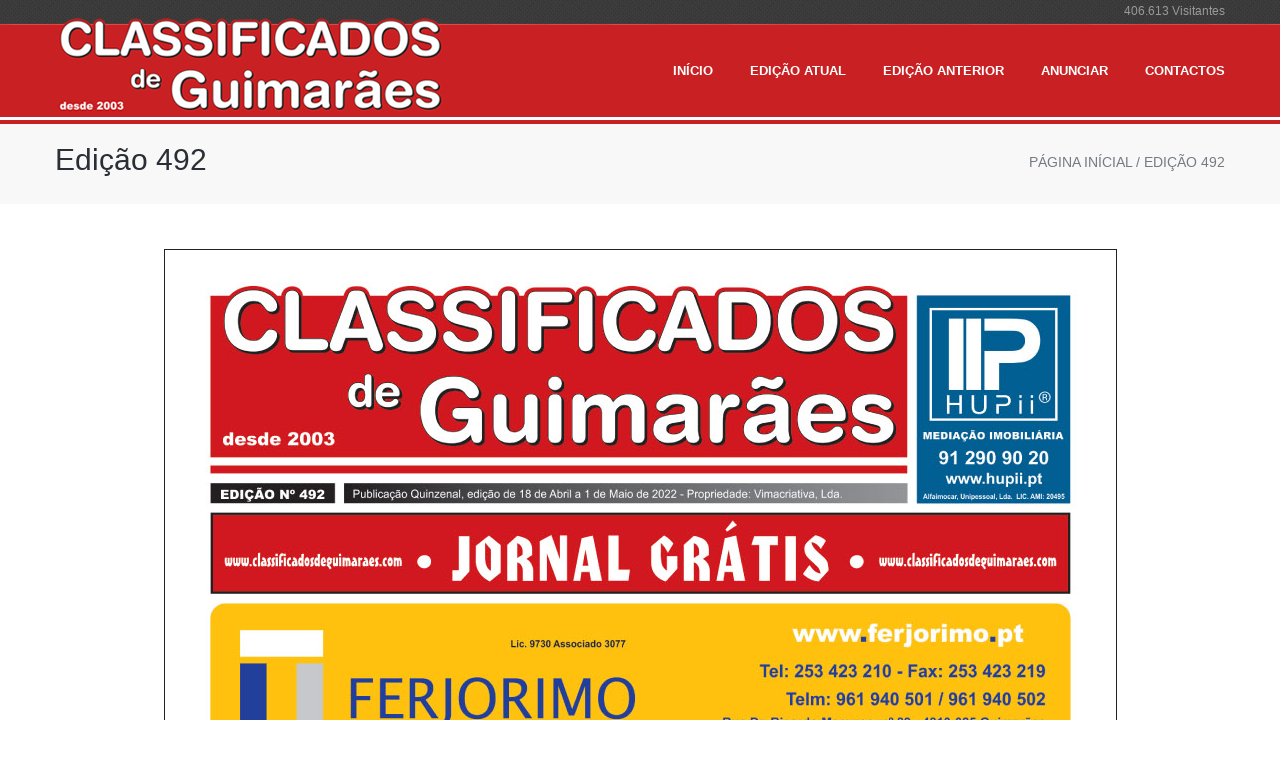

--- FILE ---
content_type: text/html; charset=UTF-8
request_url: https://www.classificadosdeguimaraes.com/edicao-492/
body_size: 4376
content:
<!DOCTYPE html>
<!--[if !IE]><!--> <html lang="pt-PT"> <!--<![endif]-->
<head>
  <meta charset="UTF-8" />
  <title>Edição 492 | Classificados de Guimarães</title>
  <link rel="profile" href="http://gmpg.org/xfn/11" />
  <link rel="pingback" href="https://www.classificadosdeguimaraes.com/xmlrpc.php" />
  <meta property="og:title" content="Edição 492 | Classificados de Guimarães" />
  <meta property="og:url" content="https://www.classificadosdeguimaraes.com/edicao-492/" />
  
  <!--[if lt IE 9]><script src="https://www.classificadosdeguimaraes.com/wp-content/themes/im-startup/assets/scripts/compat/html5.js"></script><![endif]-->
  <!--[if IE 7]><link rel="stylesheet" type="text/css" href="https://www.classificadosdeguimaraes.com/wp-content/themes/im-startup/assets/styles/_ie/ie7.css"><![endif]-->
  <!--[if IE 8]><link rel="stylesheet" type="text/css" href="https://www.classificadosdeguimaraes.com/wp-content/themes/im-startup/assets/styles/_ie/ie8.css"><![endif]-->
  <!--[if IE 9]><link rel="stylesheet" type="text/css" href="https://www.classificadosdeguimaraes.com/wp-content/themes/im-startup/assets/styles/_ie/ie9.css"><![endif]-->
  <!--[if lt IE 10]><link rel="stylesheet" type="text/css" href="https://www.classificadosdeguimaraes.com/wp-content/themes/im-startup/assets/styles/_ie/ie.css"><![endif]-->
  <meta name="viewport" content="width=device-width, initial-scale=1, maximum-scale=1">
  <link rel="shortcut icon" href="https://classificadosdeguimaraes.com/demo/wp-content/uploads/2014/01/favicon.ico" />
  <script type="text/javascript">
  /* <![CDATA[ */
  	var imageResize = "",
        resizeDisabled = "",
        assetsUri = "https://www.classificadosdeguimaraes.com/wp-content/themes/im-startup/assets/images",
        imageNonce = "4c1d82ba56";
  	document.write('<style type="text/css">.noscript{visibility: hidden;}</style>');
  /* ]]> */
  </script>
  <link rel='dns-prefetch' href='//fonts.googleapis.com' />
<link rel='dns-prefetch' href='//s.w.org' />
<link rel="alternate" type="application/rss+xml" title="Classificados de Guimarães &raquo; Feed" href="https://www.classificadosdeguimaraes.com/feed/" />
<link rel="alternate" type="application/rss+xml" title="Classificados de Guimarães &raquo; Feed de comentários" href="https://www.classificadosdeguimaraes.com/comments/feed/" />
<link rel="alternate" type="application/rss+xml" title="Feed de comentários de Classificados de Guimarães &raquo; Edição 492" href="https://www.classificadosdeguimaraes.com/edicao-492/feed/" />
		<script type="text/javascript">
			window._wpemojiSettings = {"baseUrl":"https:\/\/s.w.org\/images\/core\/emoji\/2.4\/72x72\/","ext":".png","svgUrl":"https:\/\/s.w.org\/images\/core\/emoji\/2.4\/svg\/","svgExt":".svg","source":{"concatemoji":"https:\/\/www.classificadosdeguimaraes.com\/wp-includes\/js\/wp-emoji-release.min.js"}};
			!function(a,b,c){function d(a,b){var c=String.fromCharCode;l.clearRect(0,0,k.width,k.height),l.fillText(c.apply(this,a),0,0);var d=k.toDataURL();l.clearRect(0,0,k.width,k.height),l.fillText(c.apply(this,b),0,0);var e=k.toDataURL();return d===e}function e(a){var b;if(!l||!l.fillText)return!1;switch(l.textBaseline="top",l.font="600 32px Arial",a){case"flag":return!(b=d([55356,56826,55356,56819],[55356,56826,8203,55356,56819]))&&(b=d([55356,57332,56128,56423,56128,56418,56128,56421,56128,56430,56128,56423,56128,56447],[55356,57332,8203,56128,56423,8203,56128,56418,8203,56128,56421,8203,56128,56430,8203,56128,56423,8203,56128,56447]),!b);case"emoji":return b=d([55357,56692,8205,9792,65039],[55357,56692,8203,9792,65039]),!b}return!1}function f(a){var c=b.createElement("script");c.src=a,c.defer=c.type="text/javascript",b.getElementsByTagName("head")[0].appendChild(c)}var g,h,i,j,k=b.createElement("canvas"),l=k.getContext&&k.getContext("2d");for(j=Array("flag","emoji"),c.supports={everything:!0,everythingExceptFlag:!0},i=0;i<j.length;i++)c.supports[j[i]]=e(j[i]),c.supports.everything=c.supports.everything&&c.supports[j[i]],"flag"!==j[i]&&(c.supports.everythingExceptFlag=c.supports.everythingExceptFlag&&c.supports[j[i]]);c.supports.everythingExceptFlag=c.supports.everythingExceptFlag&&!c.supports.flag,c.DOMReady=!1,c.readyCallback=function(){c.DOMReady=!0},c.supports.everything||(h=function(){c.readyCallback()},b.addEventListener?(b.addEventListener("DOMContentLoaded",h,!1),a.addEventListener("load",h,!1)):(a.attachEvent("onload",h),b.attachEvent("onreadystatechange",function(){"complete"===b.readyState&&c.readyCallback()})),g=c.source||{},g.concatemoji?f(g.concatemoji):g.wpemoji&&g.twemoji&&(f(g.twemoji),f(g.wpemoji)))}(window,document,window._wpemojiSettings);
		</script>
		<style type="text/css">
img.wp-smiley,
img.emoji {
	display: inline !important;
	border: none !important;
	box-shadow: none !important;
	height: 1em !important;
	width: 1em !important;
	margin: 0 .07em !important;
	vertical-align: -0.1em !important;
	background: none !important;
	padding: 0 !important;
}
</style>
<link rel='stylesheet' id='21c217fb958436e2fef9011d6e6ea284-css'  href='https://www.classificadosdeguimaraes.com/wp-content/themes/im-startup/assets/css/fonts/packed.css' type='text/css' media='all' />
<link rel='stylesheet' id='8efe29cd7eb89b54f6d9c4571b331bef-css'  href='https://www.classificadosdeguimaraes.com/wp-content/themes/im-startup/assets/css/extensions/packed.css' type='text/css' media='all' />
<link rel='stylesheet' id='c83410dd8f2609a5ff258d76448d26a2-css'  href='https://www.classificadosdeguimaraes.com/wp-content/themes/im-startup/assets/css/generic/packed.css' type='text/css' media='all' />
<link rel='stylesheet' id='a24939d7ded47b7cd1e1b873a95ac80f-css'  href='https://www.classificadosdeguimaraes.com/wp-content/themes/im-startup/assets/css/responsive/packed.css' type='text/css' media='all' />
<link rel='stylesheet' id='missgeneral-css'  href='https://www.classificadosdeguimaraes.com/wp-content/themes/im-startup/style.css' type='text/css' media='screen' />
<link rel='stylesheet' id='missnivoslider-css'  href='https://www.classificadosdeguimaraes.com/wp-content/themes/im-startup/assets/css/extensions/nivo-slider.css' type='text/css' media='screen' />
<link rel='stylesheet' id='missfont1-css'  href='http://fonts.googleapis.com/css?family=Source+Sans+Pro%3A400%2C600%2C700%2C900%2C400italic&#038;ver=1.2.0' type='text/css' media='screen' />
<link rel='stylesheet' id='missuser_experience-css'  href='https://www.classificadosdeguimaraes.com/wp-content/uploads/cache/skin.min.css' type='text/css' media='screen' />
<link rel='stylesheet' id='missuser_custom_css-css'  href='https://www.classificadosdeguimaraes.com/?cssgenerator=custom&#038;ver=1.2.0' type='text/css' media='screen' />
<link rel='stylesheet' id='contact-form-7-css'  href='https://www.classificadosdeguimaraes.com/wp-content/plugins/contact-form-7/includes/css/styles.css' type='text/css' media='all' />
<script type='text/javascript' src='https://www.classificadosdeguimaraes.com/wp-includes/js/jquery/jquery.js'></script>
<script type='text/javascript' src='https://www.classificadosdeguimaraes.com/wp-includes/js/jquery/jquery-migrate.min.js'></script>
<script type='text/javascript' src='https://www.classificadosdeguimaraes.com/wp-content/plugins/shortcodeigniter/js/shortcodes.js'></script>
<link rel='https://api.w.org/' href='https://www.classificadosdeguimaraes.com/wp-json/' />
<link rel="EditURI" type="application/rsd+xml" title="RSD" href="https://www.classificadosdeguimaraes.com/xmlrpc.php?rsd" />
<link rel="wlwmanifest" type="application/wlwmanifest+xml" href="https://www.classificadosdeguimaraes.com/wp-includes/wlwmanifest.xml" /> 
<link rel='prev' title='Edição 491' href='https://www.classificadosdeguimaraes.com/edicao-491/' />
<link rel='next' title='Edição 493' href='https://www.classificadosdeguimaraes.com/edicao-493/' />
<meta name="generator" content="WordPress 4.9.4" />
<link rel="canonical" href="https://www.classificadosdeguimaraes.com/edicao-492/" />
<link rel='shortlink' href='https://www.classificadosdeguimaraes.com/?p=9123' />
<link rel="alternate" type="application/json+oembed" href="https://www.classificadosdeguimaraes.com/wp-json/oembed/1.0/embed?url=https%3A%2F%2Fwww.classificadosdeguimaraes.com%2Fedicao-492%2F" />
<link rel="alternate" type="text/xml+oembed" href="https://www.classificadosdeguimaraes.com/wp-json/oembed/1.0/embed?url=https%3A%2F%2Fwww.classificadosdeguimaraes.com%2Fedicao-492%2F&#038;format=xml" />

		<script type="text/javascript">
			jQuery(document).ready(function() {
				jQuery('.ignitertooltip').each(function() {
					jQuery(this).IgniterTooltip();
				});
				jQuery('.igniter-notification').each(function() {
					jQuery(this).closeNotification();
				});
				jQuery('.igniterimage-slider').each(function() {
					jQuery(this).igniterImageSlider();
				});
				jQuery('.ignitertoggle-open, .ignitertoggle-closed').each(function() {
					jQuery(this).igniterToggle();
				});
				jQuery('.ignitertabbed').each(function() {
					jQuery(this).igniterTabbed();
				});
			});
		</script>		<style type="text/css">.recentcomments a{display:inline !important;padding:0 !important;margin:0 !important;}</style>
		</head>
<body class="im-transform has_jpreloader without_page_title flexible_layout has_header_social has_header_text full_width no_footer">
        <div id="jpreOverlay" style="position: fixed; top: 0px; left: 0px; width: 100%; height: 100%; z-index: 9999999;"><div id="jpreSlide" style="position: absolute; z-index: 9999999; top: 35%; left: 25%;"></div><div id="jpreLoader" style="position: absolute; z-index: 9999999; top: 50%; left: 36%;"><div id="jpreBar" style="width: 100%; height: 100%;"></div><div class="im-rogger1"></div><div class="im-rogger2"></div><div id="jprePercentage" style="position: relative; height: 100%;font-size: 14px;"></div><div id="jpreButton" style="position: relative; height: 100%; display: none;">Start!</div></div></div>
  </script>
    <div class="page-body flexible">
  
  <!--  start novo header  -->
  <div class="heado">
  		<div class="headcontainer">
        
        
        <div class="headinfo">
          <p align="right">406.613 Visitantes</p>
        </div>
        <div class="headlogo"><a href="https://www.classificadosdeguimaraes.com"><img src="https://www.classificadosdeguimaraes.com/wp-content/themes/im-startup/images/logo.png" border="0" /></a></div>
<div class="headmenu"><p align="right"><ul class="menuz">
                                                    <li class="menux"><a href="contactos">CONTACTOS</a></li>
                                                    <li class="menux"><a href="https://www.classificadosdeguimaraes.com/anunciar/">ANUNCIAR</a></li>
                                                    <li class="menux"><a href="/edicao-588">EDI&Ccedil;&Atilde;O ANTERIOR</a></li>
                                                    <li class="menux"><a href="/edicao-589/">EDI&Ccedil;&Atilde;O ATUAL</a></li>
                                                    <li class="menux"><a href="https://www.classificadosdeguimaraes.com/">IN&Iacute;CIO</a></li>
                                                    </ul></div>
                                                    
        </div> 
 </div>
 

 <!--  end novo header  -->
 
  <!--  removido o header original  -->
  
  <div class="page-inner">
    		<section class="main_content post">		<div class="container"><div class="row-fluid"><div class="span12 primary_content blog_layout1"><!-- Content Area -->
  <div class="single_module post-type post without_date">
    <div id="post-9123" class="post-9123 post type-post status-publish format-standard has-post-thumbnail hentry category-classificados">
      <div class="single_content post">
     			
                
                
                 <div class="mycumb">
				 		<div class="mycumbleft"><h1>Edição 492</h1></div>
						<div class="mycumbright">P&Aacute;GINA IN&Iacute;CIAL / Edição 492</div>
                 </div>

                <div class="post_excerpt">

          <p align="center"><img src="https://www.classificadosdeguimaraes.com/wp-content/uploads/2022/04/492-1.jpg" alt="" width="951" height="1358" class="jornal alignnone size-full wp-image-9124" srcset="https://www.classificadosdeguimaraes.com/wp-content/uploads/2022/04/492-1.jpg 951w, https://www.classificadosdeguimaraes.com/wp-content/uploads/2022/04/492-1-520x743.jpg 520w, https://www.classificadosdeguimaraes.com/wp-content/uploads/2022/04/492-1-768x1097.jpg 768w, https://www.classificadosdeguimaraes.com/wp-content/uploads/2022/04/492-1-258x368.jpg 258w" sizes="(max-width: 951px) 100vw, 951px" /></p>
<p align="center"><img src="https://www.classificadosdeguimaraes.com/wp-content/uploads/2022/04/492-2.jpg" alt="" width="951" height="1358" class="jornal alignnone size-full wp-image-9125" srcset="https://www.classificadosdeguimaraes.com/wp-content/uploads/2022/04/492-2.jpg 951w, https://www.classificadosdeguimaraes.com/wp-content/uploads/2022/04/492-2-520x743.jpg 520w, https://www.classificadosdeguimaraes.com/wp-content/uploads/2022/04/492-2-768x1097.jpg 768w, https://www.classificadosdeguimaraes.com/wp-content/uploads/2022/04/492-2-258x368.jpg 258w" sizes="(max-width: 951px) 100vw, 951px" /></p>
<p align="center"><img src="https://www.classificadosdeguimaraes.com/wp-content/uploads/2022/04/492-3.jpg" alt="" width="951" height="1358" class="jornal alignnone size-full wp-image-9126" srcset="https://www.classificadosdeguimaraes.com/wp-content/uploads/2022/04/492-3.jpg 951w, https://www.classificadosdeguimaraes.com/wp-content/uploads/2022/04/492-3-520x743.jpg 520w, https://www.classificadosdeguimaraes.com/wp-content/uploads/2022/04/492-3-768x1097.jpg 768w, https://www.classificadosdeguimaraes.com/wp-content/uploads/2022/04/492-3-258x368.jpg 258w" sizes="(max-width: 951px) 100vw, 951px" /></p>
<p align="center"><img src="https://www.classificadosdeguimaraes.com/wp-content/uploads/2022/04/492-4.jpg" alt="" width="951" height="1358" class="jornal alignnone size-full wp-image-9127" srcset="https://www.classificadosdeguimaraes.com/wp-content/uploads/2022/04/492-4.jpg 951w, https://www.classificadosdeguimaraes.com/wp-content/uploads/2022/04/492-4-520x743.jpg 520w, https://www.classificadosdeguimaraes.com/wp-content/uploads/2022/04/492-4-768x1097.jpg 768w, https://www.classificadosdeguimaraes.com/wp-content/uploads/2022/04/492-4-258x368.jpg 258w" sizes="(max-width: 951px) 100vw, 951px" /></p>
<p align="center"><img src="https://www.classificadosdeguimaraes.com/wp-content/uploads/2022/04/492-5.jpg" alt="" width="951" height="1358" class="jornal alignnone size-full wp-image-9128" srcset="https://www.classificadosdeguimaraes.com/wp-content/uploads/2022/04/492-5.jpg 951w, https://www.classificadosdeguimaraes.com/wp-content/uploads/2022/04/492-5-520x743.jpg 520w, https://www.classificadosdeguimaraes.com/wp-content/uploads/2022/04/492-5-768x1097.jpg 768w, https://www.classificadosdeguimaraes.com/wp-content/uploads/2022/04/492-5-258x368.jpg 258w" sizes="(max-width: 951px) 100vw, 951px" /></p>
<p align="center"><img src="https://www.classificadosdeguimaraes.com/wp-content/uploads/2022/04/492-6.jpg" alt="" width="951" height="1358" class="jornal alignnone size-full wp-image-9129" srcset="https://www.classificadosdeguimaraes.com/wp-content/uploads/2022/04/492-6.jpg 951w, https://www.classificadosdeguimaraes.com/wp-content/uploads/2022/04/492-6-520x743.jpg 520w, https://www.classificadosdeguimaraes.com/wp-content/uploads/2022/04/492-6-768x1097.jpg 768w, https://www.classificadosdeguimaraes.com/wp-content/uploads/2022/04/492-6-258x368.jpg 258w" sizes="(max-width: 951px) 100vw, 951px" /></p>
<p align="center"><img src="https://www.classificadosdeguimaraes.com/wp-content/uploads/2022/04/492-7.jpg" alt="" width="951" height="1358" class="jornal alignnone size-full wp-image-9130" srcset="https://www.classificadosdeguimaraes.com/wp-content/uploads/2022/04/492-7.jpg 951w, https://www.classificadosdeguimaraes.com/wp-content/uploads/2022/04/492-7-520x743.jpg 520w, https://www.classificadosdeguimaraes.com/wp-content/uploads/2022/04/492-7-768x1097.jpg 768w, https://www.classificadosdeguimaraes.com/wp-content/uploads/2022/04/492-7-258x368.jpg 258w" sizes="(max-width: 951px) 100vw, 951px" /></p>
<p align="center"><img src="https://www.classificadosdeguimaraes.com/wp-content/uploads/2022/04/492-8.jpg" alt="" width="951" height="1358" class="jornal alignnone size-full wp-image-9131" srcset="https://www.classificadosdeguimaraes.com/wp-content/uploads/2022/04/492-8.jpg 951w, https://www.classificadosdeguimaraes.com/wp-content/uploads/2022/04/492-8-520x743.jpg 520w, https://www.classificadosdeguimaraes.com/wp-content/uploads/2022/04/492-8-768x1097.jpg 768w, https://www.classificadosdeguimaraes.com/wp-content/uploads/2022/04/492-8-258x368.jpg 258w" sizes="(max-width: 951px) 100vw, 951px" /></p>
          <div class="clearboth"></div>
                     <div class="post_meta after"></div>                    </div><!-- .entry -->
         <div class="clearboth"></div>
       <div class="post_nav_module"><div class="previous_post"><a href="https://www.classificadosdeguimaraes.com/edicao-491/" rel="prev"><i class="im-icon-arrow-left"></i> Anterior <br /><span>Edição 491</span></a></div><div class="next_post"><a href="https://www.classificadosdeguimaraes.com/edicao-493/" rel="next">Seguinte <i class="im-icon-arrow-right-2"></i> <br /><span>Edição 493</span></a></div></div><!-- #nav-below -->      </div><!-- .single_content -->
    </div><!-- #post-## -->
  </div><!-- .single_module -->
    <div class="miss_pagenavi"></div><!-- .miss_pagenavi --><!-- / Content Area -->
    </div></div>						</div>	</section><!-- /.region main_content-->				
								
					<footer>		<div class="container">			<div class="row-fluid">				<div class="footleft"><nav class="navbar"><ul id="menu-footer-menu" class="nav"><li id="menu-item-4755" class="menu-item menu-item-type-custom menu-item-object-custom menu-item-4755"><a href="/">Home</a></li>
<li id="menu-item-6437" class="menu-item menu-item-type-custom menu-item-object-custom menu-item-6437"><a href="https://www.classificadosdeguimaraes.com/edicao-589/">Edição Atual</a></li>
<li id="menu-item-6438" class="menu-item menu-item-type-custom menu-item-object-custom menu-item-6438"><a href="https://www.classificadosdeguimaraes.com/edicao-588/">Edição Anterior</a></li>
<li id="menu-item-6134" class="menu-item menu-item-type-post_type menu-item-object-page menu-item-6134"><a href="https://www.classificadosdeguimaraes.com/contactos/">Contactos</a></li>
</ul></nav>				</div><!-- /.span3-->				<div class="footright"><h4 class="footer_contact_info"></h4><pre class="contacts"><p align="right">2003/2014 © Vimacriativa. Todos os direitos Reservados. Powered by <a href="http://www.genio-webdesigners.com" target="_blank">Génio Webdesigners</a>.</p></pre>				</div><!-- /.span3-->			</div><!-- /.row-fluid-->		</div><!-- /.container-->	</footer><!-- /.region footer-->		</div>
		</div>
		<script type='text/javascript' src='https://www.classificadosdeguimaraes.com/wp-content/themes/im-startup/assets/scripts/static/jquery/packed.js'></script>
<script type='text/javascript' src='https://www.classificadosdeguimaraes.com/wp-content/themes/im-startup/assets/scripts/static/bootstrap/packed.js'></script>
<script type='text/javascript' src='https://www.classificadosdeguimaraes.com/wp-content/themes/im-startup/assets/scripts/static/extensions/packed.js'></script>
<script type='text/javascript' src='https://www.classificadosdeguimaraes.com/wp-content/themes/im-startup/assets/scripts/static/generic/packed.js'></script>
<script type='text/javascript' src='https://www.classificadosdeguimaraes.com/wp-content/themes/im-startup/assets/scripts/static/init/packed.js'></script>
<script type='text/javascript'>
/* <![CDATA[ */
var wpcf7 = {"apiSettings":{"root":"https:\/\/www.classificadosdeguimaraes.com\/wp-json\/contact-form-7\/v1","namespace":"contact-form-7\/v1"}};
/* ]]> */
</script>
<script type='text/javascript' src='https://www.classificadosdeguimaraes.com/wp-content/plugins/contact-form-7/includes/js/scripts.js'></script>
<script type='text/javascript' src='https://www.classificadosdeguimaraes.com/wp-includes/js/wp-embed.min.js'></script>
	</body>
</html>


--- FILE ---
content_type: text/css
request_url: https://www.classificadosdeguimaraes.com/wp-content/themes/im-startup/assets/css/extensions/packed.css
body_size: 2986
content:
.com{color:#93a1a1}.lit{color:#195f91}.pun,.opn,.clo{color:#93a1a1}.fun{color:#dc322f}.str,.atv{color:#D14}.kwd,.prettyprint .tag{color:#1e347b}.typ,.atn,.dec,.var{color:teal}.pln{color:#48484c}.prettyprint{padding:8px;background-color:#f7f7f9;border:1px solid #e1e1e8}.prettyprint.linenums{-webkit-box-shadow:inset 40px 0 0 #fbfbfc,inset 41px 0 0 #ececf0;-moz-box-shadow:inset 40px 0 0 #fbfbfc,inset 41px 0 0 #ececf0;box-shadow:inset 40px 0 0 #fbfbfc,inset 41px 0 0 #ececf0}ol.linenums{margin:0 0 0 33px}ol.linenums li{padding-left:12px;color:#bebec5;line-height:20px;text-shadow:0 1px 0 #fff}
/**
 * ./work/im-startup/assets/css/extensions/prettify.css
 * Generated: 2013-11-01 11:41:29 +0000
 */
div.pp_default .pp_top,div.pp_default .pp_top .pp_middle,div.pp_default .pp_top .pp_left,div.pp_default .pp_top .pp_right,div.pp_default .pp_bottom,div.pp_default .pp_bottom .pp_left,div.pp_default .pp_bottom .pp_middle,div.pp_default .pp_bottom .pp_right{height:13px}div.pp_default .pp_top .pp_left{background:url(../../images/prettyPhoto/default/sprite.png) -78px -93px no-repeat}div.pp_default .pp_top .pp_middle{background:url(../../images/prettyPhoto/default/sprite_x.png) top left repeat-x}div.pp_default .pp_top .pp_right{background:url(../../images/prettyPhoto/default/sprite.png) -112px -93px no-repeat}div.pp_default .pp_content .ppt{color:#f8f8f8}div.pp_default .pp_content_container .pp_left{background:url(../../images/prettyPhoto/default/sprite_y.png) -7px 0 repeat-y;padding-left:13px}div.pp_default .pp_content_container .pp_right{background:url(../../images/prettyPhoto/default/sprite_y.png) top right repeat-y;padding-right:13px}div.pp_default .pp_next:hover{background:url(../../images/prettyPhoto/default/sprite_next.png) center right no-repeat;cursor:pointer}div.pp_default .pp_previous:hover{background:url(../../images/prettyPhoto/default/sprite_prev.png) center left no-repeat;cursor:pointer}div.pp_default .pp_expand{background:url(../../images/prettyPhoto/default/sprite.png) 0 -29px no-repeat;cursor:pointer;height:28px;width:28px}div.pp_default .pp_expand:hover{background:url(../../images/prettyPhoto/default/sprite.png) 0 -56px no-repeat;cursor:pointer}div.pp_default .pp_contract{background:url(../../images/prettyPhoto/default/sprite.png) 0 -84px no-repeat;cursor:pointer;height:28px;width:28px}div.pp_default .pp_contract:hover{background:url(../../images/prettyPhoto/default/sprite.png) 0 -113px no-repeat;cursor:pointer}div.pp_default .pp_close{background:url(../../images/prettyPhoto/default/sprite.png) 2px 1px no-repeat;cursor:pointer;height:30px;width:30px}div.pp_default .pp_gallery ul li a{background:url(../../images/prettyPhoto/default/default_thumb.png) center center #f8f8f8;border:1px solid #aaa}div.pp_default .pp_social{margin-top:7px}div.pp_default .pp_gallery a.pp_arrow_previous,div.pp_default .pp_gallery a.pp_arrow_next{left:auto;position:static}div.pp_default .pp_nav .pp_play,div.pp_default .pp_nav .pp_pause{background:url(../../images/prettyPhoto/default/sprite.png) -51px 1px no-repeat;height:30px;width:30px}div.pp_default .pp_nav .pp_pause{background-position:-51px -29px}div.pp_default a.pp_arrow_previous,div.pp_default a.pp_arrow_next{background:url(../../images/prettyPhoto/default/sprite.png) -31px -3px no-repeat;height:20px;margin:4px 0 0;width:20px}div.pp_default a.pp_arrow_next{background-position:-82px -3px;left:52px}div.pp_default .pp_content_container .pp_details{margin-top:5px}div.pp_default .pp_nav{clear:none;height:30px;position:relative;width:110px}div.pp_default .pp_nav .currentTextHolder{color:#999;font-family:Georgia;font-size:11px;font-style:italic;left:75px;line-height:25px;margin:0;padding:0 0 0 10px;position:absolute;top:2px}div.pp_default .pp_close:hover,div.pp_default .pp_nav .pp_play:hover,div.pp_default .pp_nav .pp_pause:hover,div.pp_default .pp_arrow_next:hover,div.pp_default .pp_arrow_previous:hover{opacity:.7}div.pp_default .pp_description{font-size:11px;font-weight:700;line-height:14px;margin:5px 50px 5px 0}div.pp_default .pp_bottom .pp_left{background:url(../../images/prettyPhoto/default/sprite.png) -78px -127px no-repeat}div.pp_default .pp_bottom .pp_middle{background:url(../../images/prettyPhoto/default/sprite_x.png) bottom left repeat-x}div.pp_default .pp_bottom .pp_right{background:url(../../images/prettyPhoto/default/sprite.png) -112px -127px no-repeat}div.pp_default .pp_loaderIcon{background:url(../../images/prettyPhoto/default/loader.gif) center center no-repeat}div.light_rounded .pp_top .pp_left{background:url(../../images/prettyphoto/light_rounded/sprite.png) -88px -53px no-repeat}div.light_rounded .pp_top .pp_right{background:url(../../images/prettyphoto/light_rounded/sprite.png) -110px -53px no-repeat}div.light_rounded .pp_next:hover{background:url(../../images/prettyPhoto/light_rounded/btnNext.png) center right no-repeat;cursor:pointer}div.light_rounded .pp_previous:hover{background:url(../../images/prettyPhoto/light_rounded/btnPrevious.png) center left no-repeat;cursor:pointer}div.light_rounded .pp_expand{background:url(../../images/prettyphoto/light_rounded/sprite.png) -31px -26px no-repeat;cursor:pointer}div.light_rounded .pp_expand:hover{background:url(../../images/prettyphoto/light_rounded/sprite.png) -31px -47px no-repeat;cursor:pointer}div.light_rounded .pp_contract{background:url(../../images/prettyphoto/light_rounded/sprite.png) 0 -26px no-repeat;cursor:pointer}div.light_rounded .pp_contract:hover{background:url(../../images/prettyphoto/light_rounded/sprite.png) 0 -47px no-repeat;cursor:pointer}div.light_rounded .pp_close{background:url(../../images/prettyphoto/light_rounded/sprite.png) -1px -1px no-repeat;cursor:pointer;height:22px;width:75px}div.light_rounded .pp_nav .pp_play{background:url(../../images/prettyphoto/light_rounded/sprite.png) -1px -100px no-repeat;height:15px;width:14px}div.light_rounded .pp_nav .pp_pause{background:url(../../images/prettyphoto/light_rounded/sprite.png) -24px -100px no-repeat;height:15px;width:14px}div.light_rounded .pp_arrow_previous{background:url(../../images/prettyphoto/light_rounded/sprite.png) 0 -71px no-repeat}div.light_rounded .pp_arrow_next{background:url(../../images/prettyphoto/light_rounded/sprite.png) -22px -71px no-repeat}div.light_rounded .pp_bottom .pp_left{background:url(../../images/prettyphoto/light_rounded/sprite.png) -88px -80px no-repeat}div.light_rounded .pp_bottom .pp_right{background:url(../../images/prettyphoto/light_rounded/sprite.png) -110px -80px no-repeat}div.dark_rounded .pp_top .pp_left{background:url(../../images/prettyPhoto/dark_rounded/sprite.png) -88px -53px no-repeat}div.dark_rounded .pp_top .pp_right{background:url(../../images/prettyPhoto/dark_rounded/sprite.png) -110px -53px no-repeat}div.dark_rounded .pp_content_container .pp_left{background:url(../../images/prettyPhoto/dark_rounded/contentPattern.png) top left repeat-y}div.dark_rounded .pp_content_container .pp_right{background:url(../../images/prettyPhoto/dark_rounded/contentPattern.png) top right repeat-y}div.dark_rounded .pp_next:hover{background:url(../../images/prettyPhoto/dark_rounded/btnNext.png) center right no-repeat;cursor:pointer}div.dark_rounded .pp_previous:hover{background:url(../../images/prettyPhoto/dark_rounded/btnPrevious.png) center left no-repeat;cursor:pointer}div.dark_rounded .pp_expand{background:url(../../images/prettyPhoto/dark_rounded/sprite.png) -31px -26px no-repeat;cursor:pointer}div.dark_rounded .pp_expand:hover{background:url(../../images/prettyPhoto/dark_rounded/sprite.png) -31px -47px no-repeat;cursor:pointer}div.dark_rounded .pp_contract{background:url(../../images/prettyPhoto/dark_rounded/sprite.png) 0 -26px no-repeat;cursor:pointer}div.dark_rounded .pp_contract:hover{background:url(../../images/prettyPhoto/dark_rounded/sprite.png) 0 -47px no-repeat;cursor:pointer}div.dark_rounded .pp_close{background:url(../../images/prettyPhoto/dark_rounded/sprite.png) -1px -1px no-repeat;cursor:pointer;height:22px;width:75px}div.dark_rounded .pp_description{color:#fff;margin-right:85px}div.dark_rounded .pp_nav .pp_play{background:url(../../images/prettyPhoto/dark_rounded/sprite.png) -1px -100px no-repeat;height:15px;width:14px}div.dark_rounded .pp_nav .pp_pause{background:url(../../images/prettyPhoto/dark_rounded/sprite.png) -24px -100px no-repeat;height:15px;width:14px}div.dark_rounded .pp_arrow_previous{background:url(../../images/prettyPhoto/dark_rounded/sprite.png) 0 -71px no-repeat}div.dark_rounded .pp_arrow_next{background:url(../../images/prettyPhoto/dark_rounded/sprite.png) -22px -71px no-repeat}div.dark_rounded .pp_bottom .pp_left{background:url(../../images/prettyPhoto/dark_rounded/sprite.png) -88px -80px no-repeat}div.dark_rounded .pp_bottom .pp_right{background:url(../../images/prettyPhoto/dark_rounded/sprite.png) -110px -80px no-repeat}div.dark_rounded .pp_loaderIcon{background:url(../../images/prettyPhoto/dark_rounded/loader.gif) center center no-repeat}div.dark_square .pp_left,div.dark_square .pp_middle,div.dark_square .pp_right,div.dark_square .pp_content{background:#000}div.dark_square .pp_description{color:#fff;margin:0 85px 0 0}div.dark_square .pp_loaderIcon{background:url(../../images/prettyPhoto/dark_square/loader.gif) center center no-repeat}div.dark_square .pp_expand{background:url(../../images/prettyPhoto/dark_square/sprite.png) -31px -26px no-repeat;cursor:pointer}div.dark_square .pp_expand:hover{background:url(../../images/prettyPhoto/dark_square/sprite.png) -31px -47px no-repeat;cursor:pointer}div.dark_square .pp_contract{background:url(../../images/prettyPhoto/dark_square/sprite.png) 0 -26px no-repeat;cursor:pointer}div.dark_square .pp_contract:hover{background:url(../../images/prettyPhoto/dark_square/sprite.png) 0 -47px no-repeat;cursor:pointer}div.dark_square .pp_close{background:url(../../images/prettyPhoto/dark_square/sprite.png) -1px -1px no-repeat;cursor:pointer;height:22px;width:75px}div.dark_square .pp_nav{clear:none}div.dark_square .pp_nav .pp_play{background:url(../../images/prettyPhoto/dark_square/sprite.png) -1px -100px no-repeat;height:15px;width:14px}div.dark_square .pp_nav .pp_pause{background:url(../../images/prettyPhoto/dark_square/sprite.png) -24px -100px no-repeat;height:15px;width:14px}div.dark_square .pp_arrow_previous{background:url(../../images/prettyPhoto/dark_square/sprite.png) 0 -71px no-repeat}div.dark_square .pp_arrow_next{background:url(../../images/prettyPhoto/dark_square/sprite.png) -22px -71px no-repeat}div.dark_square .pp_next:hover{background:url(../../images/prettyPhoto/dark_square/btnNext.png) center right no-repeat;cursor:pointer}div.dark_square .pp_previous:hover{background:url(../../images/prettyPhoto/dark_square/btnPrevious.png) center left no-repeat;cursor:pointer}div.light_square .pp_expand{background:url(../../images/prettyPhoto/light_square/sprite.png) -31px -26px no-repeat;cursor:pointer}div.light_square .pp_expand:hover{background:url(../../images/prettyPhoto/light_square/sprite.png) -31px -47px no-repeat;cursor:pointer}div.light_square .pp_contract{background:url(../../images/prettyPhoto/light_square/sprite.png) 0 -26px no-repeat;cursor:pointer}div.light_square .pp_contract:hover{background:url(../../images/prettyPhoto/light_square/sprite.png) 0 -47px no-repeat;cursor:pointer}div.light_square .pp_close{background:url(../../images/prettyPhoto/light_square/sprite.png) -1px -1px no-repeat;cursor:pointer;height:22px;width:75px}div.light_square .pp_nav .pp_play{background:url(../../images/prettyPhoto/light_square/sprite.png) -1px -100px no-repeat;height:15px;width:14px}div.light_square .pp_nav .pp_pause{background:url(../../images/prettyPhoto/light_square/sprite.png) -24px -100px no-repeat;height:15px;width:14px}div.light_square .pp_arrow_previous{background:url(../../images/prettyPhoto/light_square/sprite.png) 0 -71px no-repeat}div.light_square .pp_arrow_next{background:url(../../images/prettyPhoto/light_square/sprite.png) -22px -71px no-repeat}div.light_square .pp_next:hover{background:url(../../images/prettyPhoto/light_square/btnNext.png) center right no-repeat;cursor:pointer}div.light_square .pp_previous:hover{background:url(../../images/prettyPhoto/light_square/btnPrevious.png) center left no-repeat;cursor:pointer}div.facebook .pp_top .pp_left{background:url(../../images/prettyPhoto/facebook/sprite.png) -88px -53px no-repeat}div.facebook .pp_top .pp_middle{background:url(../../images/prettyPhoto/facebook/contentPatternTop.png) top left repeat-x}div.facebook .pp_top .pp_right{background:url(../../images/prettyPhoto/facebook/sprite.png) -110px -53px no-repeat}div.facebook .pp_content_container .pp_left{background:url(../../images/prettyPhoto/facebook/contentPatternLeft.png) top left repeat-y}div.facebook .pp_content_container .pp_right{background:url(../../images/prettyPhoto/facebook/contentPatternRight.png) top right repeat-y}div.facebook .pp_expand{background:url(../../images/prettyPhoto/facebook/sprite.png) -31px -26px no-repeat;cursor:pointer}div.facebook .pp_expand:hover{background:url(../../images/prettyPhoto/facebook/sprite.png) -31px -47px no-repeat;cursor:pointer}div.facebook .pp_contract{background:url(../../images/prettyPhoto/facebook/sprite.png) 0 -26px no-repeat;cursor:pointer}div.facebook .pp_contract:hover{background:url(../../images/prettyPhoto/facebook/sprite.png) 0 -47px no-repeat;cursor:pointer}div.facebook .pp_close{background:url(../../images/prettyPhoto/facebook/sprite.png) -1px -1px no-repeat;cursor:pointer;height:22px;width:22px}div.facebook .pp_description{margin:0 37px 0 0}div.facebook .pp_loaderIcon{background:url(../../images/prettyPhoto/facebook/loader.gif) center center no-repeat}div.facebook .pp_arrow_previous{background:url(../../images/prettyPhoto/facebook/sprite.png) 0 -71px no-repeat;height:22px;margin-top:0;width:22px}div.facebook .pp_arrow_previous.disabled{background-position:0 -96px;cursor:default}div.facebook .pp_arrow_next{background:url(../../images/prettyPhoto/facebook/sprite.png) -32px -71px no-repeat;height:22px;margin-top:0;width:22px}div.facebook .pp_arrow_next.disabled{background-position:-32px -96px;cursor:default}div.facebook .pp_nav{margin-top:0}div.facebook .pp_nav p{font-size:15px;padding:0 3px 0 4px}div.facebook .pp_nav .pp_play{background:url(../../images/prettyPhoto/facebook/sprite.png) -1px -123px no-repeat;height:22px;width:22px}div.facebook .pp_nav .pp_pause{background:url(../../images/prettyPhoto/facebook/sprite.png) -32px -123px no-repeat;height:22px;width:22px}div.facebook .pp_next:hover{background:url(../../images/prettyPhoto/facebook/btnNext.png) center right no-repeat;cursor:pointer}div.facebook .pp_previous:hover{background:url(../../images/prettyPhoto/facebook/btnPrevious.png) center left no-repeat;cursor:pointer}div.facebook .pp_bottom .pp_left{background:url(../../images/prettyPhoto/facebook/sprite.png) -88px -80px no-repeat}div.facebook .pp_bottom .pp_middle{background:url(../../images/prettyPhoto/facebook/contentPatternBottom.png) top left repeat-x}div.facebook .pp_bottom .pp_right{background:url(../../images/prettyPhoto/facebook/sprite.png) -110px -80px no-repeat}div.pp_pic_holder a:focus{outline:0}div.pp_overlay{background:#000;display:none;left:0;position:absolute;top:0;width:100%;z-index:9500}div.pp_pic_holder{display:none;position:absolute;width:100px;z-index:10000}.pp_content{height:40px;min-width:40px}* html .pp_content{width:40px}.pp_content_container{position:relative;text-align:left;width:100%}.pp_content_container .pp_left{padding-left:20px}.pp_content_container .pp_right{padding-right:20px}.pp_content_container .pp_details{float:left;margin:10px 0 2px}.pp_description{display:none;margin:0}.pp_social{float:left;margin:0}.pp_social .facebook{float:left;margin-left:5px;overflow:hidden;width:55px}.pp_social .twitter{float:left}.pp_nav{clear:right;float:left;margin:3px 10px 0 0}.pp_nav p{float:left;margin:2px 4px;white-space:nowrap}.pp_nav .pp_play,.pp_nav .pp_pause{float:left;margin-right:4px;text-indent:-10000px}a.pp_arrow_previous,a.pp_arrow_next{display:block;float:left;height:15px;margin-top:3px;overflow:hidden;text-indent:-10000px;width:14px}.pp_hoverContainer{position:absolute;top:0;width:100%;z-index:2000}.pp_gallery{display:none;left:50%;margin-top:-50px;position:absolute;z-index:10000}.pp_gallery div{float:left;overflow:hidden;position:relative}.pp_gallery ul{float:left;height:35px;margin:0 0 0 5px;padding:0;position:relative;white-space:nowrap}.pp_gallery ul a{border:1px rgba(0,0,0,0.5) solid;display:block;float:left;height:33px;overflow:hidden}.pp_gallery ul a img{border:0}.pp_gallery li{display:block;float:left;margin:0 5px 0 0;padding:0}.pp_gallery li.default a{background:url(../../images/prettyPhoto/facebook/default_thumbnail.gif) 0 0 no-repeat;display:block;height:33px;width:50px}.pp_gallery .pp_arrow_previous,.pp_gallery .pp_arrow_next{margin-top:7px!important}a.pp_next{background:url(../../images/prettyPhoto/light_rounded/btnNext.png) 10000px 10000px no-repeat;display:block;float:right;height:100%;text-indent:-10000px;width:49%}a.pp_previous{background:url(../../images/prettyPhoto/light_rounded/btnNext.png) 10000px 10000px no-repeat;display:block;float:left;height:100%;text-indent:-10000px;width:49%}a.pp_expand,a.pp_contract{cursor:pointer;display:none;height:20px;position:absolute;right:30px;text-indent:-10000px;top:10px;width:20px;z-index:20000}a.pp_close{display:block;line-height:22px;position:absolute;right:0;text-indent:-10000px;top:0}.pp_loaderIcon{display:block;height:24px;left:50%;margin:-12px 0 0 -12px;position:absolute;top:50%;width:24px}#pp_full_res{line-height:1!important}#pp_full_res .pp_inline{text-align:left}#pp_full_res .pp_inline p{margin:0 0 15px}div.ppt{color:#fff;display:none;font-size:17px;margin:0 0 5px 15px;z-index:9999}div.pp_default .pp_content,div.light_rounded .pp_content{background-color:#fff}div.pp_default #pp_full_res .pp_inline,div.light_rounded .pp_content .ppt,div.light_rounded #pp_full_res .pp_inline,div.light_square .pp_content .ppt,div.light_square #pp_full_res .pp_inline,div.facebook .pp_content .ppt,div.facebook #pp_full_res .pp_inline{color:#000}div.pp_default .pp_gallery ul li a:hover,div.pp_default .pp_gallery ul li.selected a,.pp_gallery ul a:hover,.pp_gallery li.selected a{border-color:#fff}div.pp_default .pp_details,div.light_rounded .pp_details,div.dark_rounded .pp_details,div.dark_square .pp_details,div.light_square .pp_details,div.facebook .pp_details{position:relative}div.light_rounded .pp_top .pp_middle,div.light_rounded .pp_content_container .pp_left,div.light_rounded .pp_content_container .pp_right,div.light_rounded .pp_bottom .pp_middle,div.light_square .pp_left,div.light_square .pp_middle,div.light_square .pp_right,div.light_square .pp_content,div.facebook .pp_content{background:#fff}div.light_rounded .pp_description,div.light_square .pp_description{margin-right:85px}div.light_rounded .pp_gallery a.pp_arrow_previous,div.light_rounded .pp_gallery a.pp_arrow_next,div.dark_rounded .pp_gallery a.pp_arrow_previous,div.dark_rounded .pp_gallery a.pp_arrow_next,div.dark_square .pp_gallery a.pp_arrow_previous,div.dark_square .pp_gallery a.pp_arrow_next,div.light_square .pp_gallery a.pp_arrow_previous,div.light_square .pp_gallery a.pp_arrow_next{margin-top:12px!important}div.light_rounded .pp_arrow_previous.disabled,div.dark_rounded .pp_arrow_previous.disabled,div.dark_square .pp_arrow_previous.disabled,div.light_square .pp_arrow_previous.disabled{background-position:0 -87px;cursor:default}div.light_rounded .pp_arrow_next.disabled,div.dark_rounded .pp_arrow_next.disabled,div.dark_square .pp_arrow_next.disabled,div.light_square .pp_arrow_next.disabled{background-position:-22px -87px;cursor:default}div.light_rounded .pp_loaderIcon,div.light_square .pp_loaderIcon{background:url(../../images/prettyPhoto/light_rounded/loader.gif) center center no-repeat}div.dark_rounded .pp_top .pp_middle,div.dark_rounded .pp_content,div.dark_rounded .pp_bottom .pp_middle{background:url(../../images/prettyPhoto/dark_rounded/contentPattern.png) top left repeat}div.dark_rounded .currentTextHolder,div.dark_square .currentTextHolder{color:#c4c4c4}div.dark_rounded #pp_full_res .pp_inline,div.dark_square #pp_full_res .pp_inline{color:#fff}.pp_top,.pp_bottom{height:20px;position:relative}* html .pp_top,* html .pp_bottom{padding:0 20px}.pp_top .pp_left,.pp_bottom .pp_left{height:20px;left:0;position:absolute;width:20px}.pp_top .pp_middle,.pp_bottom .pp_middle{height:20px;left:20px;position:absolute;right:20px}* html .pp_top .pp_middle,* html .pp_bottom .pp_middle{left:0;position:static}.pp_top .pp_right,.pp_bottom .pp_right{height:20px;left:auto;position:absolute;right:0;top:0;width:20px}.pp_fade,.pp_gallery li.default a img{display:none}
/**
 * ./work/im-startup/assets/css/extensions/prettyphoto.css
 * Generated: 2013-11-01 11:41:29 +0000
 */


--- FILE ---
content_type: text/css
request_url: https://www.classificadosdeguimaraes.com/wp-content/themes/im-startup/assets/css/generic/packed.css
body_size: 49164
content:
.im-transform .im-animate-element{opacity:0;-webkit-perspective:1000}.im-transform .im-animate-element.im-in-viewport.fade-in{-webkit-animation:im_fade .7s 1 cubic-bezier(0.445,0.05,0.55,0.95);-moz-animation:im_fade .7s 1 cubic-bezier(0.445,0.05,0.55,0.95);-o-animation:im_fade .7s 1 cubic-bezier(0.445,0.05,0.55,0.95);animation:im_fade .7s 1 cubic-bezier(0.445,0.05,0.55,0.95);opacity:1}.im-transform .im-animate-element.im-in-viewport.scale-up{-webkit-animation:im_scale .7s 1 cubic-bezier(0.445,0.05,0.55,0.95);-moz-animation:im_scale .7s 1 cubic-bezier(0.445,0.05,0.55,0.95);-o-animation:im_scale .7s 1 cubic-bezier(0.445,0.05,0.55,0.95);animation:im_scale .7s 1 cubic-bezier(0.445,0.05,0.55,0.95);opacity:1}.im-transform .im-animate-element.im-in-viewport.right-to-left{-webkit-animation:im_right_to_left .6s 1 cubic-bezier(0.77,0,0.175,1);-moz-animation:im_right_to_left .6s 1 cubic-bezier(0.77,0,0.175,1);-o-animation:im_right_to_left .6s 1 cubic-bezier(0.77,0,0.175,1);animation:im_right_to_left .6s 1 cubic-bezier(0.77,0,0.175,1);opacity:1}.im-transform .im-animate-element.im-in-viewport.left-to-right{-webkit-animation:im_left_to_right .6s 1 cubic-bezier(0.77,0,0.175,1);-moz-animation:im_left_to_right .6s 1 cubic-bezier(0.77,0,0.175,1);-o-animation:im_left_to_right .6s 1 cubic-bezier(0.77,0,0.175,1);animation:im_left_to_right .6s 1 cubic-bezier(0.77,0,0.175,1);opacity:1}.im-transform .im-animate-element.im-in-viewport.top-to-bottom{-webkit-animation:im_top_to_bottom .6s 1 cubic-bezier(0.77,0,0.175,1);-moz-animation:im_top_to_bottom .6s 1 cubic-bezier(0.77,0,0.175,1);-o-animation:im_top_to_bottom .6s 1 cubic-bezier(0.77,0,0.175,1);animation:im_top_to_bottom .6s 1 cubic-bezier(0.77,0,0.175,1);opacity:1}.im-transform .im-animate-element.im-in-viewport.bottom-to-top{-webkit-animation:im_bottom_to_top .6s 1 cubic-bezier(0.77,0,0.175,1);-moz-animation:im_bottom_to_top .6s 1 cubic-bezier(0.77,0,0.175,1);-o-animation:im_bottom_to_top .6s 1 cubic-bezier(0.77,0,0.175,1);animation:im_bottom_to_top .6s 1 cubic-bezier(0.77,0,0.175,1);opacity:1}@-webkit-keyframes im_fade{0%{opacity:0}100%{opacity:1}}@-webkit-keyframes im_scale{0%{-webkit-transform:scale(0.3);opacity:.1}100%{-webkit-transform:scale(1);opacity:1}}@-moz-keyframes im_scale{0%{-moz-transform:scale(0.3);opacity:.1}100%{-moz-transform:scale(1);opacity:1}}@-o-keyframes im_scale{0%{-o-transform:scale(0.3);opacity:.1}100%{-o-transform:scale(1);opacity:1}}@keyframes im_scale{0%{transform:scale(0.3);opacity:.1}100%{transform:scale(1);opacity:1}}@-webkit-keyframes im_left_to_right{0%{-webkit-transform:translate(-15%,0);opacity:0}100%{-webkit-transform:translate(0,0);opacity:1}}@-moz-keyframes im_left_to_right{0%{-moz-transform:translate(-15%,0);opacity:0}100%{-moz-transform:translate(0,0);opacity:1}}@-o-keyframes im_left_to_right{0%{-o-transform:translate(-15%,0);opacity:0}100%{-o-transform:translate(0,0);opacity:1}}@keyframes im_left_to_right{0%{transform:translate(-15%,0);opacity:0}100%{transform:translate(0,0);opacity:1}}@-webkit-keyframes im_right_to_left{0%{-webkit-transform:translate(15%,0);opacity:0}100%{-webkit-transform:translate(0,0);opacity:1}}@-moz-keyframes im_right_to_left{0%{-moz-transform:translate(15%,0);opacity:0}100%{-moz-transform:translate(0,0);opacity:1}}@-o-keyframes im_right_to_left{0%{-o-transform:translate(15%,0);opacity:0}100%{-o-transform:translate(0,0);opacity:1}}@keyframes im_right_to_left{0%{transform:translate(15%,0);opacity:0}100%{transform:translate(0,0);opacity:1}}@-webkit-keyframes im_bottom_to_top{0%{-webkit-transform:translate(0,60%);opacity:0}100%{-webkit-transform:translate(0,0);opacity:1}}@-moz-keyframes im_bottom_to_top{0%{-moz-transform:translate(0,60%);opacity:0}100%{-moz-transform:translate(0,0);opacity:1}}@-o-keyframes im_bottom_to_top{0%{-o-transform:translate(0,60%);opacity:0}100%{-o-transform:translate(0,0);opacity:1}}@keyframes im_bottom_to_top{0%{transform:translate(0,60%);opacity:0}100%{transform:translate(0,0);opacity:1}}@-webkit-keyframes im_top_to_bottom{0%{-webkit-transform:translate(0,-20%);opacity:0}100%{-webkit-transform:translate(0,0);opacity:1}}@-moz-keyframes im_top_to_bottom{0%{-moz-transform:translate(0,-20%);opacity:0}100%{-moz-transform:translate(0,0);opacity:1}}@-o-keyframes im_top_to_bottom{0%{-o-transform:translate(0,-20%);opacity:0}100%{-o-transform:translate(0,0);opacity:1}}@keyframes im_top_to_bottom{0%{transform:translate(0,-20%);opacity:0}100%{transform:translate(0,0);opacity:1}}.im-rogger1{background-color:rgba(0,0,0,0);border:5px solid rgba(128,130,138,.1);opacity:.9;border-top:5px solid rgba(0,0,0,0);border-left:5px solid rgba(0,0,0,0);border-radius:50px;width:50px;height:50px;margin:0 auto;-moz-animation:roggerspin .5s infinite linear;-webkit-animation:roggerspin .5s infinite linear}.im-rogger2{background-color:rgba(0,0,0,0);border:5px solid rgba(128,130,138,1);opacity:.9;border-top:5px solid rgba(0,0,0,0);border-left:5px solid rgba(0,0,0,0);border-radius:50px;width:30px;height:30px;margin:0 auto;position:relative;top:-50px;-moz-animation:roggerspinoff .5s infinite linear;-webkit-animation:roggerspinoff .5s infinite linear}.spin{-moz-animation:spin .5s infinite linear;-webkit-animation:spin 3s infinite linear;-ms-animation:spin .5s infinite linear;-o-animation:spin .5s infinite linear;animation:spin .5s infinite linear}.stop{-webkit-animation-play-state:paused;-moz-animation-play-state:paused}@-moz-keyframes spin{0%{-moz-transform:rotate(0deg)}100%{-moz-transform:rotate(360deg)}}@-webkit-keyframes spin{0%{-webkit-transform:rotate(0deg)}100%{-webkit-transform:rotate(360deg)}}@-o-keyframes spin{0%{-webkit-transform:rotate(0deg)}100%{-webkit-transform:rotate(360deg)}}@-ms-keyframes spin{0%{-webkit-transform:rotate(0deg)}100%{-webkit-transform:rotate(360deg)}}@keyframes spin{0%{-webkit-transform:rotate(0deg)}100%{-webkit-transform:rotate(360deg)}}@-moz-keyframes move{0%{-moz-transform:scale(1.2)}100%{-moz-transform:scale(0.7)}}@-webkit-keyframes move{0%{-webkit-transform:scale(1.2)}100%{-webkit-transform:scale(0.7)}}@-moz-keyframes roggerspin{0%{-moz-transform:rotate(0deg)}100%{-moz-transform:rotate(360deg)}}@-moz-keyframes roggerspinoff{0%{-moz-transform:rotate(0deg)}100%{-moz-transform:rotate(-360deg)}}@-webkit-keyframes roggerspin{0%{-webkit-transform:rotate(0deg)}100%{-webkit-transform:rotate(360deg)}}@-webkit-keyframes roggerspinoff{0%{-webkit-transform:rotate(0deg)}100%{-webkit-transform:rotate(-360deg)}}
/**
 * ./work/im-startup/assets/css/generic/animation-im.css
 * Generated: 2013-11-01 11:41:29 +0000
 */
/*!
 * Bootstrap v2.3.0
 *
 * Copyright 2012 Twitter, Inc
 * Licensed under the Apache License v2.0
 * http://www.apache.org/licenses/LICENSE-2.0
 *
 * Designed and built with all the love in the world @twitter by @mdo and @fat.
 */.clearfix{*zoom:1}.clearfix:before,.clearfix:after{display:table;line-height:0;content:""}.clearfix:after{clear:both}.hide-text{font:0/0 a;color:transparent;text-shadow:none;background-color:transparent;border:0}.input-block-level{display:block;width:100%;min-height:30px;-webkit-box-sizing:border-box;-moz-box-sizing:border-box;box-sizing:border-box}article,aside,details,figcaption,figure,footer,header,hgroup,nav,section{display:block}audio,canvas,video{display:inline-block;*display:inline;*zoom:1}audio:not([controls]){display:none}html{font-size:100%;-webkit-text-size-adjust:100%;-ms-text-size-adjust:100%}a:focus{outline:thin dotted #333;outline:5px auto -webkit-focus-ring-color;outline-offset:-2px}a:hover,a:active{outline:0}sub,sup{position:relative;font-size:75%;line-height:0;vertical-align:baseline}sup{top:-0.5em}sub{bottom:-0.25em}img{width:auto\9;height:auto;max-width:100%;vertical-align:middle;border:0;-ms-interpolation-mode:bicubic}#map_canvas img,.google-maps img{max-width:none}button,input,select,textarea{margin:0;font-size:100%;vertical-align:middle}button,input{*overflow:visible;line-height:normal}button::-moz-focus-inner,input::-moz-focus-inner{padding:0;border:0}button,html input[type="button"],input[type="reset"],input[type="submit"]{cursor:pointer;-webkit-appearance:button}label,select,button,input[type="button"],input[type="reset"],input[type="submit"],input[type="radio"],input[type="checkbox"]{cursor:pointer}input[type="search"]{-webkit-box-sizing:content-box;-moz-box-sizing:content-box;box-sizing:content-box;-webkit-appearance:textfield}input[type="search"]::-webkit-search-decoration,input[type="search"]::-webkit-search-cancel-button{-webkit-appearance:none}textarea{overflow:auto;vertical-align:top}@media print{*{color:#000!important;text-shadow:none!important;background:transparent!important;box-shadow:none!important}a,a:visited{text-decoration:underline}a[href]:after{content:" (" attr(href) ")"}abbr[title]:after{content:" (" attr(title) ")"}.ir a:after,a[href^="javascript:"]:after,a[href^="#"]:after{content:""}pre,blockquote{border:1px solid #999;page-break-inside:avoid}thead{display:table-header-group}tr,img{page-break-inside:avoid}img{max-width:100%!important}@page{margin:.5cm}p,h2,h3{orphans:3;widows:3}h2,h3{page-break-after:avoid}}
 
 body{
 	margin:0;
	font-family:"Helvetica Neue",Helvetica,Arial,sans-serif;
	font-size:14px;
	line-height:20px;
	color:#333;
	background-image: url(http://classificadosdeguimaraes.com/wp-content/themes/im-startup/images/topbg.png);

	}
 
 a{color:#08c;text-decoration:none}a:hover,a:focus{color:#005580;text-decoration:underline}.img-rounded{-webkit-border-radius:6px;-moz-border-radius:6px;border-radius:6px}.img-polaroid{padding:4px;background-color:#fff;border:1px solid #ccc;border:1px solid rgba(0,0,0,0.2);-webkit-box-shadow:0 1px 3px rgba(0,0,0,0.1);-moz-box-shadow:0 1px 3px rgba(0,0,0,0.1);box-shadow:0 1px 3px rgba(0,0,0,0.1)}.img-circle{-webkit-border-radius:500px;-moz-border-radius:500px;border-radius:500px}.row{margin-left:-20px;*zoom:1}.row:before,.row:after{display:table;line-height:0;content:""}.row:after{clear:both}[class*="span"]{float:left;min-height:1px;margin-left:20px}.container,.navbar-static-top .container,.navbar-fixed-top .container,.navbar-fixed-bottom .container{width:940px}.span12{width:940px}.span11{width:860px}.span10{width:780px}.span9{width:700px}.span8{width:620px}
 
 .span7{width:540px; padding-right: 30px;}
 .span6{width:460px}
 .span5{width:380px}
 .span4{width:300px}
 .span3{width:220px}.span2{width:140px}.span1{width:60px}.offset12{margin-left:980px}.offset11{margin-left:900px}.offset10{margin-left:820px}.offset9{margin-left:740px}.offset8{margin-left:660px}.offset7{margin-left:580px}.offset6{margin-left:500px}.offset5{margin-left:420px}.offset4{margin-left:340px}.offset3{margin-left:260px}.offset2{margin-left:180px}.offset1{margin-left:100px}.row-fluid{width:100%;*zoom:1}.row-fluid:before,.row-fluid:after{display:table;line-height:0;content:""}.row-fluid:after{clear:both}.row-fluid [class*="span"]{display:block;float:left;width:100%;min-height:30px;margin-left:2.127659574468085%;*margin-left:2.074468085106383%;-webkit-box-sizing:border-box;-moz-box-sizing:border-box;box-sizing:border-box}.row-fluid [class*="span"]:first-child{margin-left:0}.row-fluid .controls-row [class*="span"]+[class*="span"]{margin-left:2.127659574468085%}.row-fluid .span12{width:100%;*width:99.94680851063829%}.row-fluid .span11{width:91.48936170212765%;*width:91.43617021276594%}.row-fluid .span10{width:82.97872340425532%;*width:82.92553191489361%}.row-fluid .span9{width:74.46808510638297%;*width:74.41489361702126%}.row-fluid .span8{width:65.95744680851064%;*width:65.90425531914893%}.row-fluid .span7{width:57.44680851063829%;*width:57.39361702127659%}.row-fluid .span6{width:48.93617021276595%;*width:48.88297872340425%}.row-fluid .span5{width:40.42553191489362%;*width:40.37234042553192%}.row-fluid .span4{width:31.914893617021278%;*width:31.861702127659576%}
 
 .row-fluid .span3{width:250px;}
 
 
 .row-fluid .span2{width:14.893617021276595%;*width:14.840425531914894%}.row-fluid .span1{width:6.382978723404255%;*width:6.329787234042553%}.row-fluid .offset12{margin-left:104.25531914893617%;*margin-left:104.14893617021275%}.row-fluid .offset12:first-child{margin-left:102.12765957446808%;*margin-left:102.02127659574467%}.row-fluid .offset11{margin-left:95.74468085106382%;*margin-left:95.6382978723404%}.row-fluid .offset11:first-child{margin-left:93.61702127659574%;*margin-left:93.51063829787232%}.row-fluid .offset10{margin-left:87.23404255319149%;*margin-left:87.12765957446807%}.row-fluid .offset10:first-child{margin-left:85.1063829787234%;*margin-left:84.99999999999999%}.row-fluid .offset9{margin-left:78.72340425531914%;*margin-left:78.61702127659572%}.row-fluid .offset9:first-child{margin-left:76.59574468085106%;*margin-left:76.48936170212764%}.row-fluid .offset8{margin-left:70.2127659574468%;*margin-left:70.10638297872339%}.row-fluid .offset8:first-child{margin-left:68.08510638297872%;*margin-left:67.9787234042553%}.row-fluid .offset7{margin-left:61.70212765957446%;*margin-left:61.59574468085106%}.row-fluid .offset7:first-child{margin-left:59.574468085106375%;*margin-left:59.46808510638297%}.row-fluid .offset6{margin-left:53.191489361702125%;*margin-left:53.085106382978715%}.row-fluid .offset6:first-child{margin-left:51.063829787234035%;*margin-left:50.95744680851063%}.row-fluid .offset5{margin-left:44.68085106382979%;*margin-left:44.57446808510638%}.row-fluid .offset5:first-child{margin-left:42.5531914893617%;*margin-left:42.4468085106383%}.row-fluid .offset4{margin-left:36.170212765957444%;*margin-left:36.06382978723405%}.row-fluid .offset4:first-child{margin-left:34.04255319148936%;*margin-left:33.93617021276596%}.row-fluid .offset3{margin-left:27.659574468085104%;*margin-left:27.5531914893617%}.row-fluid .offset3:first-child{margin-left:25.53191489361702%;*margin-left:25.425531914893618%}.row-fluid .offset2{margin-left:19.148936170212764%;*margin-left:19.04255319148936%}.row-fluid .offset2:first-child{margin-left:17.02127659574468%;*margin-left:16.914893617021278%}.row-fluid .offset1{margin-left:10.638297872340425%;*margin-left:10.53191489361702%}.row-fluid .offset1:first-child{margin-left:8.51063829787234%;*margin-left:8.404255319148938%}[class*="span"].hide,.row-fluid [class*="span"].hide{display:none}[class*="span"].pull-right,.row-fluid [class*="span"].pull-right{float:right}.container{margin-right:auto;margin-left:auto;*zoom:1}.container:before,.container:after{display:table;line-height:0;content:""}.container:after{clear:both}.container-fluid{padding-right:20px;padding-left:20px;*zoom:1}.container-fluid:before,.container-fluid:after{display:table;line-height:0;content:""}.container-fluid:after{clear:both}p{margin:0 0 10px}.lead{margin-bottom:20px;font-size:21px;font-weight:200;line-height:30px}small{font-size:85%}strong{font-weight:bold}em{font-style:italic}cite{font-style:normal}.muted{color:#999}a.muted:hover,a.muted:focus{color:#808080}.text-warning{color:#c09853}a.text-warning:hover,a.text-warning:focus{color:#a47e3c}.text-error{color:#b94a48}a.text-error:hover,a.text-error:focus{color:#953b39}.text-info{color:#3a87ad}a.text-info:hover,a.text-info:focus{color:#2d6987}.text-success{color:#468847}a.text-success:hover,a.text-success:focus{color:#356635}.text-left{text-align:left}.text-right{text-align:right}.text-center{text-align:center}h1,h2,h3,h4,h5,h6{margin:10px 0;font-family:inherit;font-weight:bold;line-height:20px;color:inherit;text-rendering:optimizelegibility}h1 small,h2 small,h3 small,h4 small,h5 small,h6 small{font-weight:normal;line-height:1;color:#999}h1,h2,h3{line-height:40px}h1{font-size:38.5px}h2{font-size:31.5px}h3{font-size:24.5px;}h4{font-size:17.5px}h5{font-size:14px}h6{font-size:11.9px}h1 small{font-size:24.5px}h2 small{font-size:17.5px}h3 small{font-size:14px}h4 small{font-size:14px}.page-header{padding-bottom:9px;margin:20px 0 30px;border-bottom:1px solid #eee}ul,ol{padding:0;margin:0 0 10px 25px}ul ul,ul ol,ol ol,ol ul{margin-bottom:0}li{line-height:20px}ul.unstyled,ol.unstyled{margin-left:0;list-style:none}ul.inline,ol.inline{margin-left:0;list-style:none}ul.inline>li,ol.inline>li{display:inline-block;*display:inline;padding-right:5px;padding-left:5px;*zoom:1}dl{margin-bottom:20px}dt,dd{line-height:20px}dt{font-weight:bold}dd{margin-left:10px}.dl-horizontal{*zoom:1}.dl-horizontal:before,.dl-horizontal:after{display:table;line-height:0;content:""}.dl-horizontal:after{clear:both}.dl-horizontal dt{float:left;width:160px;overflow:hidden;clear:left;text-align:right;text-overflow:ellipsis;white-space:nowrap}.dl-horizontal dd{margin-left:180px}hr{margin:20px 0;border:0;border-top:1px solid #eee;border-bottom:1px solid #fff}abbr[title],abbr[data-original-title]{cursor:help;border-bottom:1px dotted #999}abbr.initialism{font-size:90%;text-transform:uppercase}blockquote{padding:0 0 0 15px;margin:0 0 20px;border-left:5px solid #eee}blockquote p{margin-bottom:0;font-size:17.5px;font-weight:300;line-height:1.25}blockquote small{display:block;line-height:20px;color:#999}blockquote small:before{content:'\2014 \00A0'}blockquote.pull-right{float:right;padding-right:15px;padding-left:0;border-right:5px solid #eee;border-left:0}blockquote.pull-right p,blockquote.pull-right small{text-align:right}blockquote.pull-right small:before{content:''}blockquote.pull-right small:after{content:'\00A0 \2014'}q:before,q:after,blockquote:before,blockquote:after{content:""}address{display:block;margin-bottom:20px;font-style:normal;line-height:20px}code,pre{padding:0 3px 2px;font-family:Monaco,Menlo,Consolas,"Courier New",monospace;font-size:12px;color:#333;-webkit-border-radius:3px;-moz-border-radius:3px;border-radius:3px}code{padding:2px 4px;color:#d14;white-space:nowrap;background-color:#f7f7f9;border:1px solid #e1e1e8}pre{display:block;padding:9.5px;margin:0 0 10px;font-size:13px;line-height:20px;word-break:break-all;word-wrap:break-word;white-space:pre;white-space:pre-wrap;background-color:#f5f5f5;border:1px solid #ccc;border:1px solid rgba(0,0,0,0.15);-webkit-border-radius:4px;-moz-border-radius:4px;border-radius:4px}pre.prettyprint{margin-bottom:20px}pre code{padding:0;color:inherit;white-space:pre;white-space:pre-wrap;background-color:transparent;border:0}.pre-scrollable{max-height:340px;overflow-y:scroll}form{margin:0 0 20px}fieldset{padding:0;margin:0;border:0}legend{display:block;width:100%;padding:0;margin-bottom:20px;font-size:21px;line-height:40px;color:#333;border:0;border-bottom:1px solid #e5e5e5}legend small{font-size:15px;color:#999}label,input,button,select,textarea{font-size:14px;font-weight:normal;line-height:20px}input,button,select,textarea{font-family:"Helvetica Neue",Helvetica,Arial,sans-serif}label{display:block;margin-bottom:5px}select,textarea,input[type="text"],input[type="password"],input[type="datetime"],input[type="datetime-local"],input[type="date"],input[type="month"],input[type="time"],input[type="week"],input[type="number"],input[type="email"],input[type="url"],input[type="search"],input[type="tel"],input[type="color"],.uneditable-input{display:inline-block;height:20px;padding:4px 6px;margin-bottom:10px;font-size:14px;line-height:20px;color:#555;vertical-align:middle;-webkit-border-radius:4px;-moz-border-radius:4px;border-radius:4px}input,textarea,.uneditable-input{width:206px}textarea{height:auto}textarea,input[type="text"],input[type="password"],input[type="datetime"],input[type="datetime-local"],input[type="date"],input[type="month"],input[type="time"],input[type="week"],input[type="number"],input[type="email"],input[type="url"],input[type="search"],input[type="tel"],input[type="color"],.uneditable-input{background-color:#fff;border:1px solid #ccc;-webkit-box-shadow:inset 0 1px 1px rgba(0,0,0,0.075);-moz-box-shadow:inset 0 1px 1px rgba(0,0,0,0.075);box-shadow:inset 0 1px 1px rgba(0,0,0,0.075);-webkit-transition:border linear .2s,box-shadow linear .2s;-moz-transition:border linear .2s,box-shadow linear .2s;-o-transition:border linear .2s,box-shadow linear .2s;transition:border linear .2s,box-shadow linear .2s}textarea:focus,input[type="text"]:focus,input[type="password"]:focus,input[type="datetime"]:focus,input[type="datetime-local"]:focus,input[type="date"]:focus,input[type="month"]:focus,input[type="time"]:focus,input[type="week"]:focus,input[type="number"]:focus,input[type="email"]:focus,input[type="url"]:focus,input[type="search"]:focus,input[type="tel"]:focus,input[type="color"]:focus,.uneditable-input:focus{border-color:rgba(82,168,236,0.8);outline:0;outline:thin dotted \9;-webkit-box-shadow:inset 0 1px 1px rgba(0,0,0,0.075),0 0 8px rgba(82,168,236,0.6);-moz-box-shadow:inset 0 1px 1px rgba(0,0,0,0.075),0 0 8px rgba(82,168,236,0.6);box-shadow:inset 0 1px 1px rgba(0,0,0,0.075),0 0 8px rgba(82,168,236,0.6)}input[type="radio"],input[type="checkbox"]{margin:4px 0 0;margin-top:1px \9;*margin-top:0;line-height:normal}input[type="file"],input[type="image"],input[type="submit"],input[type="reset"],input[type="button"],input[type="radio"],input[type="checkbox"]{width:auto}select,input[type="file"]{height:30px;*margin-top:4px;line-height:30px}select{width:220px;background-color:#fff;border:1px solid #ccc}select[multiple],select[size]{height:auto}select:focus,input[type="file"]:focus,input[type="radio"]:focus,input[type="checkbox"]:focus{outline:thin dotted #333;outline:5px auto -webkit-focus-ring-color;outline-offset:-2px}.uneditable-input,.uneditable-textarea{color:#999;cursor:not-allowed;background-color:#fcfcfc;border-color:#ccc;-webkit-box-shadow:inset 0 1px 2px rgba(0,0,0,0.025);-moz-box-shadow:inset 0 1px 2px rgba(0,0,0,0.025);box-shadow:inset 0 1px 2px rgba(0,0,0,0.025)}.uneditable-input{overflow:hidden;white-space:nowrap}.uneditable-textarea{width:auto;height:auto}input:-moz-placeholder,textarea:-moz-placeholder{color:#999}input:-ms-input-placeholder,textarea:-ms-input-placeholder{color:#999}input::-webkit-input-placeholder,textarea::-webkit-input-placeholder{color:#999}.radio,.checkbox{min-height:20px;padding-left:20px}.radio input[type="radio"],.checkbox input[type="checkbox"]{float:left;margin-left:-20px}.controls>.radio:first-child,.controls>.checkbox:first-child{padding-top:5px}.radio.inline,.checkbox.inline{display:inline-block;padding-top:5px;margin-bottom:0;vertical-align:middle}.radio.inline+.radio.inline,.checkbox.inline+.checkbox.inline{margin-left:10px}.input-mini{width:60px}.input-small{width:90px}.input-medium{width:150px}.input-large{width:210px}
 
 
 .input-xlarge{width:270px}
 
 .input-xxlarge{width:530px}
 
 input[class*="span"],select[class*="span"],textarea[class*="span"],.uneditable-input[class*="span"],.row-fluid input[class*="span"],.row-fluid select[class*="span"],.row-fluid textarea[class*="span"],.row-fluid .uneditable-input[class*="span"]{float:none;margin-left:0}.input-append input[class*="span"],.input-append .uneditable-input[class*="span"],.input-prepend input[class*="span"],.input-prepend .uneditable-input[class*="span"],.row-fluid input[class*="span"],.row-fluid select[class*="span"],.row-fluid textarea[class*="span"],.row-fluid .uneditable-input[class*="span"],.row-fluid .input-prepend [class*="span"],.row-fluid .input-append [class*="span"]{display:inline-block}input,textarea,.uneditable-input{margin-left:0}.controls-row [class*="span"]+[class*="span"]{margin-left:20px}input.span12,textarea.span12,.uneditable-input.span12{width:926px}input.span11,textarea.span11,.uneditable-input.span11{width:846px}input.span10,textarea.span10,.uneditable-input.span10{width:766px}input.span9,textarea.span9,.uneditable-input.span9{width:686px}input.span8,textarea.span8,.uneditable-input.span8{width:606px}input.span7,textarea.span7,.uneditable-input.span7{width:526px}input.span6,textarea.span6,.uneditable-input.span6{width:446px}input.span5,textarea.span5,.uneditable-input.span5{width:366px}input.span4,textarea.span4,.uneditable-input.span4{width:286px}input.span3,textarea.span3,.uneditable-input.span3{width:206px}input.span2,textarea.span2,.uneditable-input.span2{width:126px}input.span1,textarea.span1,.uneditable-input.span1{width:46px}.controls-row{*zoom:1}.controls-row:before,.controls-row:after{display:table;line-height:0;content:""}.controls-row:after{clear:both}.controls-row [class*="span"],.row-fluid .controls-row [class*="span"]{float:left}.controls-row .checkbox[class*="span"],.controls-row .radio[class*="span"]{padding-top:5px}input[disabled],select[disabled],textarea[disabled],input[readonly],select[readonly],textarea[readonly]{cursor:not-allowed;background-color:#eee}input[type="radio"][disabled],input[type="checkbox"][disabled],input[type="radio"][readonly],input[type="checkbox"][readonly]{background-color:transparent}.control-group.warning .control-label,.control-group.warning .help-block,.control-group.warning .help-inline{color:#c09853}.control-group.warning .checkbox,.control-group.warning .radio,.control-group.warning input,.control-group.warning select,.control-group.warning textarea{color:#c09853}.control-group.warning input,.control-group.warning select,.control-group.warning textarea{border-color:#c09853;-webkit-box-shadow:inset 0 1px 1px rgba(0,0,0,0.075);-moz-box-shadow:inset 0 1px 1px rgba(0,0,0,0.075);box-shadow:inset 0 1px 1px rgba(0,0,0,0.075)}.control-group.warning input:focus,.control-group.warning select:focus,.control-group.warning textarea:focus{border-color:#a47e3c;-webkit-box-shadow:inset 0 1px 1px rgba(0,0,0,0.075),0 0 6px #dbc59e;-moz-box-shadow:inset 0 1px 1px rgba(0,0,0,0.075),0 0 6px #dbc59e;box-shadow:inset 0 1px 1px rgba(0,0,0,0.075),0 0 6px #dbc59e}.control-group.warning .input-prepend .add-on,.control-group.warning .input-append .add-on{color:#c09853;background-color:#fcf8e3;border-color:#c09853}.control-group.error .control-label,.control-group.error .help-block,.control-group.error .help-inline{color:#b94a48}.control-group.error .checkbox,.control-group.error .radio,.control-group.error input,.control-group.error select,.control-group.error textarea{color:#b94a48}.control-group.error input,.control-group.error select,.control-group.error textarea{border-color:#b94a48;-webkit-box-shadow:inset 0 1px 1px rgba(0,0,0,0.075);-moz-box-shadow:inset 0 1px 1px rgba(0,0,0,0.075);box-shadow:inset 0 1px 1px rgba(0,0,0,0.075)}.control-group.error input:focus,.control-group.error select:focus,.control-group.error textarea:focus{border-color:#953b39;-webkit-box-shadow:inset 0 1px 1px rgba(0,0,0,0.075),0 0 6px #d59392;-moz-box-shadow:inset 0 1px 1px rgba(0,0,0,0.075),0 0 6px #d59392;box-shadow:inset 0 1px 1px rgba(0,0,0,0.075),0 0 6px #d59392}.control-group.error .input-prepend .add-on,.control-group.error .input-append .add-on{color:#b94a48;background-color:#f2dede;border-color:#b94a48}.control-group.success .control-label,.control-group.success .help-block,.control-group.success .help-inline{color:#468847}.control-group.success .checkbox,.control-group.success .radio,.control-group.success input,.control-group.success select,.control-group.success textarea{color:#468847}.control-group.success input,.control-group.success select,.control-group.success textarea{border-color:#468847;-webkit-box-shadow:inset 0 1px 1px rgba(0,0,0,0.075);-moz-box-shadow:inset 0 1px 1px rgba(0,0,0,0.075);box-shadow:inset 0 1px 1px rgba(0,0,0,0.075)}.control-group.success input:focus,.control-group.success select:focus,.control-group.success textarea:focus{border-color:#356635;-webkit-box-shadow:inset 0 1px 1px rgba(0,0,0,0.075),0 0 6px #7aba7b;-moz-box-shadow:inset 0 1px 1px rgba(0,0,0,0.075),0 0 6px #7aba7b;box-shadow:inset 0 1px 1px rgba(0,0,0,0.075),0 0 6px #7aba7b}.control-group.success .input-prepend .add-on,.control-group.success .input-append .add-on{color:#468847;background-color:#dff0d8;border-color:#468847}.control-group.info .control-label,.control-group.info .help-block,.control-group.info .help-inline{color:#3a87ad}.control-group.info .checkbox,.control-group.info .radio,.control-group.info input,.control-group.info select,.control-group.info textarea{color:#3a87ad}.control-group.info input,.control-group.info select,.control-group.info textarea{border-color:#3a87ad;-webkit-box-shadow:inset 0 1px 1px rgba(0,0,0,0.075);-moz-box-shadow:inset 0 1px 1px rgba(0,0,0,0.075);box-shadow:inset 0 1px 1px rgba(0,0,0,0.075)}.control-group.info input:focus,.control-group.info select:focus,.control-group.info textarea:focus{border-color:#2d6987;-webkit-box-shadow:inset 0 1px 1px rgba(0,0,0,0.075),0 0 6px #7ab5d3;-moz-box-shadow:inset 0 1px 1px rgba(0,0,0,0.075),0 0 6px #7ab5d3;box-shadow:inset 0 1px 1px rgba(0,0,0,0.075),0 0 6px #7ab5d3}.control-group.info .input-prepend .add-on,.control-group.info .input-append .add-on{color:#3a87ad;background-color:#d9edf7;border-color:#3a87ad}input:focus:invalid,textarea:focus:invalid,select:focus:invalid{color:#b94a48;border-color:#ee5f5b}input:focus:invalid:focus,textarea:focus:invalid:focus,select:focus:invalid:focus{border-color:#e9322d;-webkit-box-shadow:0 0 6px #f8b9b7;-moz-box-shadow:0 0 6px #f8b9b7;box-shadow:0 0 6px #f8b9b7}.form-actions{padding:19px 20px 20px;margin-top:20px;margin-bottom:20px;background-color:#f5f5f5;border-top:1px solid #e5e5e5;*zoom:1}.form-actions:before,.form-actions:after{display:table;line-height:0;content:""}.form-actions:after{clear:both}.help-block,.help-inline{color:#595959}.help-block{display:block;margin-bottom:10px}.help-inline{display:inline-block;*display:inline;padding-left:5px;vertical-align:middle;*zoom:1}.input-append,.input-prepend{display:inline-block;margin-bottom:10px;font-size:0;white-space:nowrap;vertical-align:middle}.input-append input,.input-prepend input,.input-append select,.input-prepend select,.input-append .uneditable-input,.input-prepend .uneditable-input,.input-append .dropdown-menu,.input-prepend .dropdown-menu,.input-append .popover,.input-prepend .popover{font-size:14px}.input-append input,.input-prepend input,.input-append select,.input-prepend select,.input-append .uneditable-input,.input-prepend .uneditable-input{position:relative;margin-bottom:0;*margin-left:0;vertical-align:top;-webkit-border-radius:0 4px 4px 0;-moz-border-radius:0 4px 4px 0;border-radius:0 4px 4px 0}.input-append input:focus,.input-prepend input:focus,.input-append select:focus,.input-prepend select:focus,.input-append .uneditable-input:focus,.input-prepend .uneditable-input:focus{z-index:2}.input-append .add-on,.input-prepend .add-on{display:inline-block;width:auto;height:20px;min-width:16px;padding:4px 5px;font-size:14px;font-weight:normal;line-height:20px;text-align:center;text-shadow:0 1px 0 #fff;background-color:#eee;border:1px solid #ccc}.input-append .add-on,.input-prepend .add-on,.input-append .btn,.input-prepend .btn,.input-append .btn-group>.dropdown-toggle,.input-prepend .btn-group>.dropdown-toggle{vertical-align:top;-webkit-border-radius:0;-moz-border-radius:0;border-radius:0}.input-append .active,.input-prepend .active{background-color:#a9dba9;border-color:#46a546}.input-prepend .add-on,.input-prepend .btn{margin-right:-1px}.input-prepend .add-on:first-child,.input-prepend .btn:first-child{-webkit-border-radius:4px 0 0 4px;-moz-border-radius:4px 0 0 4px;border-radius:4px 0 0 4px}.input-append input,.input-append select,.input-append .uneditable-input{-webkit-border-radius:4px 0 0 4px;-moz-border-radius:4px 0 0 4px;border-radius:4px 0 0 4px}.input-append input+.btn-group .btn:last-child,.input-append select+.btn-group .btn:last-child,.input-append .uneditable-input+.btn-group .btn:last-child{-webkit-border-radius:0 4px 4px 0;-moz-border-radius:0 4px 4px 0;border-radius:0 4px 4px 0}.input-append .add-on,.input-append .btn,.input-append .btn-group{margin-left:-1px}.input-append .add-on:last-child,.input-append .btn:last-child,.input-append .btn-group:last-child>.dropdown-toggle{-webkit-border-radius:0 4px 4px 0;-moz-border-radius:0 4px 4px 0;border-radius:0 4px 4px 0}.input-prepend.input-append input,.input-prepend.input-append select,.input-prepend.input-append .uneditable-input{-webkit-border-radius:0;-moz-border-radius:0;border-radius:0}.input-prepend.input-append input+.btn-group .btn,.input-prepend.input-append select+.btn-group .btn,.input-prepend.input-append .uneditable-input+.btn-group .btn{-webkit-border-radius:0 4px 4px 0;-moz-border-radius:0 4px 4px 0;border-radius:0 4px 4px 0}.input-prepend.input-append .add-on:first-child,.input-prepend.input-append .btn:first-child{margin-right:-1px;-webkit-border-radius:4px 0 0 4px;-moz-border-radius:4px 0 0 4px;border-radius:4px 0 0 4px}.input-prepend.input-append .add-on:last-child,.input-prepend.input-append .btn:last-child{margin-left:-1px;-webkit-border-radius:0 4px 4px 0;-moz-border-radius:0 4px 4px 0;border-radius:0 4px 4px 0}.input-prepend.input-append .btn-group:first-child{margin-left:0}input.search-query{padding-right:14px;padding-right:4px \9;padding-left:14px;padding-left:4px \9;margin-bottom:0;-webkit-border-radius:15px;-moz-border-radius:15px;border-radius:15px}.form-search .input-append .search-query,.form-search .input-prepend .search-query{-webkit-border-radius:0;-moz-border-radius:0;border-radius:0}.form-search .input-append .search-query{-webkit-border-radius:14px 0 0 14px;-moz-border-radius:14px 0 0 14px;border-radius:14px 0 0 14px}.form-search .input-append .btn{-webkit-border-radius:0 14px 14px 0;-moz-border-radius:0 14px 14px 0;border-radius:0 14px 14px 0}.form-search .input-prepend .search-query{-webkit-border-radius:0 14px 14px 0;-moz-border-radius:0 14px 14px 0;border-radius:0 14px 14px 0}.form-search .input-prepend .btn{-webkit-border-radius:14px 0 0 14px;-moz-border-radius:14px 0 0 14px;border-radius:14px 0 0 14px}.form-search input,.form-inline input,.form-horizontal input,.form-search textarea,.form-inline textarea,.form-horizontal textarea,.form-search select,.form-inline select,.form-horizontal select,.form-search .help-inline,.form-inline .help-inline,.form-horizontal .help-inline,.form-search .uneditable-input,.form-inline .uneditable-input,.form-horizontal .uneditable-input,.form-search .input-prepend,.form-inline .input-prepend,.form-horizontal .input-prepend,.form-search .input-append,.form-inline .input-append,.form-horizontal .input-append{display:inline-block;*display:inline;margin-bottom:0;vertical-align:middle;*zoom:1}.form-search .hide,.form-inline .hide,.form-horizontal .hide{display:none}.form-search label,.form-inline label,.form-search .btn-group,.form-inline .btn-group{display:inline-block}.form-search .input-append,.form-inline .input-append,.form-search .input-prepend,.form-inline .input-prepend{margin-bottom:0}.form-search .radio,.form-search .checkbox,.form-inline .radio,.form-inline .checkbox{padding-left:0;margin-bottom:0;vertical-align:middle}.form-search .radio input[type="radio"],.form-search .checkbox input[type="checkbox"],.form-inline .radio input[type="radio"],.form-inline .checkbox input[type="checkbox"]{float:left;margin-right:3px;margin-left:0}.control-group{margin-bottom:10px}legend+.control-group{margin-top:20px;-webkit-margin-top-collapse:separate}.form-horizontal .control-group{margin-bottom:20px;*zoom:1}.form-horizontal .control-group:before,.form-horizontal .control-group:after{display:table;line-height:0;content:""}.form-horizontal .control-group:after{clear:both}.form-horizontal .control-label{float:left;width:160px;padding-top:5px;text-align:right}.form-horizontal .controls{*display:inline-block;*padding-left:20px;margin-left:180px;*margin-left:0}.form-horizontal .controls:first-child{*padding-left:180px}.form-horizontal .help-block{margin-bottom:0}.form-horizontal input+.help-block,.form-horizontal select+.help-block,.form-horizontal textarea+.help-block,.form-horizontal .uneditable-input+.help-block,.form-horizontal .input-prepend+.help-block,.form-horizontal .input-append+.help-block{margin-top:10px}.form-horizontal .form-actions{padding-left:180px}table{max-width:100%;background-color:transparent;border-collapse:collapse;border-spacing:0}.table{width:100%;margin-bottom:20px}.table th,.table td{padding:8px;line-height:20px;text-align:left;vertical-align:top;border-top:1px solid #ddd}.table th{font-weight:bold}.table thead th{vertical-align:bottom}.table caption+thead tr:first-child th,.table caption+thead tr:first-child td,.table colgroup+thead tr:first-child th,.table colgroup+thead tr:first-child td,.table thead:first-child tr:first-child th,.table thead:first-child tr:first-child td{border-top:0}.table tbody+tbody{border-top:2px solid #ddd}.table .table{background-color:#fff}.table-condensed th,.table-condensed td{padding:4px 5px}.table-bordered{border:1px solid #ddd;border-collapse:separate;*border-collapse:collapse;border-left:0;-webkit-border-radius:4px;-moz-border-radius:4px;border-radius:4px}.table-bordered th,.table-bordered td{border-left:1px solid #ddd}.table-bordered caption+thead tr:first-child th,.table-bordered caption+tbody tr:first-child th,.table-bordered caption+tbody tr:first-child td,.table-bordered colgroup+thead tr:first-child th,.table-bordered colgroup+tbody tr:first-child th,.table-bordered colgroup+tbody tr:first-child td,.table-bordered thead:first-child tr:first-child th,.table-bordered tbody:first-child tr:first-child th,.table-bordered tbody:first-child tr:first-child td{border-top:0}.table-bordered thead:first-child tr:first-child>th:first-child,.table-bordered tbody:first-child tr:first-child>td:first-child,.table-bordered tbody:first-child tr:first-child>th:first-child{-webkit-border-top-left-radius:4px;border-top-left-radius:4px;-moz-border-radius-topleft:4px}.table-bordered thead:first-child tr:first-child>th:last-child,.table-bordered tbody:first-child tr:first-child>td:last-child,.table-bordered tbody:first-child tr:first-child>th:last-child{-webkit-border-top-right-radius:4px;border-top-right-radius:4px;-moz-border-radius-topright:4px}.table-bordered thead:last-child tr:last-child>th:first-child,.table-bordered tbody:last-child tr:last-child>td:first-child,.table-bordered tbody:last-child tr:last-child>th:first-child,.table-bordered tfoot:last-child tr:last-child>td:first-child,.table-bordered tfoot:last-child tr:last-child>th:first-child{-webkit-border-bottom-left-radius:4px;border-bottom-left-radius:4px;-moz-border-radius-bottomleft:4px}.table-bordered thead:last-child tr:last-child>th:last-child,.table-bordered tbody:last-child tr:last-child>td:last-child,.table-bordered tbody:last-child tr:last-child>th:last-child,.table-bordered tfoot:last-child tr:last-child>td:last-child,.table-bordered tfoot:last-child tr:last-child>th:last-child{-webkit-border-bottom-right-radius:4px;border-bottom-right-radius:4px;-moz-border-radius-bottomright:4px}.table-bordered tfoot+tbody:last-child tr:last-child td:first-child{-webkit-border-bottom-left-radius:0;border-bottom-left-radius:0;-moz-border-radius-bottomleft:0}.table-bordered tfoot+tbody:last-child tr:last-child td:last-child{-webkit-border-bottom-right-radius:0;border-bottom-right-radius:0;-moz-border-radius-bottomright:0}.table-bordered caption+thead tr:first-child th:first-child,.table-bordered caption+tbody tr:first-child td:first-child,.table-bordered colgroup+thead tr:first-child th:first-child,.table-bordered colgroup+tbody tr:first-child td:first-child{-webkit-border-top-left-radius:4px;border-top-left-radius:4px;-moz-border-radius-topleft:4px}.table-bordered caption+thead tr:first-child th:last-child,.table-bordered caption+tbody tr:first-child td:last-child,.table-bordered colgroup+thead tr:first-child th:last-child,.table-bordered colgroup+tbody tr:first-child td:last-child{-webkit-border-top-right-radius:4px;border-top-right-radius:4px;-moz-border-radius-topright:4px}.table-striped tbody>tr:nth-child(odd)>td,.table-striped tbody>tr:nth-child(odd)>th{background-color:#f9f9f9}.table-hover tbody tr:hover>td,.table-hover tbody tr:hover>th{background-color:#f5f5f5}table td[class*="span"],table th[class*="span"],.row-fluid table td[class*="span"],.row-fluid table th[class*="span"]{display:table-cell;float:none;margin-left:0}.table td.span1,.table th.span1{float:none;width:44px;margin-left:0}.table td.span2,.table th.span2{float:none;width:124px;margin-left:0}.table td.span3,.table th.span3{float:none;width:204px;margin-left:0}.table td.span4,.table th.span4{float:none;width:284px;margin-left:0}.table td.span5,.table th.span5{float:none;width:364px;margin-left:0}.table td.span6,.table th.span6{float:none;width:444px;margin-left:0}.table td.span7,.table th.span7{float:none;width:524px;margin-left:0}.table td.span8,.table th.span8{float:none;width:604px;margin-left:0}.table td.span9,.table th.span9{float:none;width:684px;margin-left:0}.table td.span10,.table th.span10{float:none;width:764px;margin-left:0}.table td.span11,.table th.span11{float:none;width:844px;margin-left:0}.table td.span12,.table th.span12{float:none;width:924px;margin-left:0}.table tbody tr.success>td{background-color:#dff0d8}.table tbody tr.error>td{background-color:#f2dede}.table tbody tr.warning>td{background-color:#fcf8e3}.table tbody tr.info>td{background-color:#d9edf7}.table-hover tbody tr.success:hover>td{background-color:#d0e9c6}.table-hover tbody tr.error:hover>td{background-color:#ebcccc}.table-hover tbody tr.warning:hover>td{background-color:#faf2cc}.table-hover tbody tr.info:hover>td{background-color:#c4e3f3}[class^="icon-"],[class*=" icon-"]{display:inline-block;width:14px;height:14px;margin-top:1px;*margin-right:.3em;line-height:14px;vertical-align:text-top;background-image:url("../../images/icons/glyphicons-halflings.png");background-position:14px 14px;background-repeat:no-repeat}.icon-white,.nav-pills>.active>a>[class^="icon-"],.nav-pills>.active>a>[class*=" icon-"],.nav-list>.active>a>[class^="icon-"],.nav-list>.active>a>[class*=" icon-"],.navbar-inverse .nav>.active>a>[class^="icon-"],.navbar-inverse .nav>.active>a>[class*=" icon-"],.dropdown-menu>li>a:hover>[class^="icon-"],.dropdown-menu>li>a:focus>[class^="icon-"],.dropdown-menu>li>a:hover>[class*=" icon-"],.dropdown-menu>li>a:focus>[class*=" icon-"],.dropdown-menu>.active>a>[class^="icon-"],.dropdown-menu>.active>a>[class*=" icon-"],.dropdown-submenu:hover>a>[class^="icon-"],.dropdown-submenu:focus>a>[class^="icon-"],.dropdown-submenu:hover>a>[class*=" icon-"],.dropdown-submenu:focus>a>[class*=" icon-"]{background-image:url("../../images/icons/glyphicons-halflings-white.png")}.icon-glass{background-position:0 0}.icon-music{background-position:-24px 0}.icon-search{background-position:-48px 0}.icon-envelope{background-position:-72px 0}.icon-heart{background-position:-96px 0}.icon-star{background-position:-120px 0}.icon-star-empty{background-position:-144px 0}.icon-user{background-position:-168px 0}.icon-film{background-position:-192px 0}.icon-th-large{background-position:-216px 0}.icon-th{background-position:-240px 0}.icon-th-list{background-position:-264px 0}.icon-ok{background-position:-288px 0}.icon-remove{background-position:-312px 0}.icon-zoom-in{background-position:-336px 0}.icon-zoom-out{background-position:-360px 0}.icon-off{background-position:-384px 0}.icon-signal{background-position:-408px 0}.icon-cog{background-position:-432px 0}.icon-trash{background-position:-456px 0}.icon-home{background-position:0 -24px}.icon-file{background-position:-24px -24px}.icon-time{background-position:-48px -24px}.icon-road{background-position:-72px -24px}.icon-download-alt{background-position:-96px -24px}.icon-download{background-position:-120px -24px}.icon-upload{background-position:-144px -24px}.icon-inbox{background-position:-168px -24px}.icon-play-circle{background-position:-192px -24px}.icon-repeat{background-position:-216px -24px}.icon-refresh{background-position:-240px -24px}.icon-list-alt{background-position:-264px -24px}.icon-lock{background-position:-287px -24px}.icon-flag{background-position:-312px -24px}.icon-headphones{background-position:-336px -24px}.icon-volume-off{background-position:-360px -24px}.icon-volume-down{background-position:-384px -24px}.icon-volume-up{background-position:-408px -24px}.icon-qrcode{background-position:-432px -24px}.icon-barcode{background-position:-456px -24px}.icon-tag{background-position:0 -48px}.icon-tags{background-position:-25px -48px}.icon-book{background-position:-48px -48px}.icon-bookmark{background-position:-72px -48px}.icon-print{background-position:-96px -48px}.icon-camera{background-position:-120px -48px}.icon-font{background-position:-144px -48px}.icon-bold{background-position:-167px -48px}.icon-italic{background-position:-192px -48px}.icon-text-height{background-position:-216px -48px}.icon-text-width{background-position:-240px -48px}.icon-align-left{background-position:-264px -48px}.icon-align-center{background-position:-288px -48px}.icon-align-right{background-position:-312px -48px}.icon-align-justify{background-position:-336px -48px}.icon-list{background-position:-360px -48px}.icon-indent-left{background-position:-384px -48px}.icon-indent-right{background-position:-408px -48px}.icon-facetime-video{background-position:-432px -48px}.icon-picture{background-position:-456px -48px}.icon-pencil{background-position:0 -72px}.icon-map-marker{background-position:-24px -72px}.icon-adjust{background-position:-48px -72px}.icon-tint{background-position:-72px -72px}.icon-edit{background-position:-96px -72px}.icon-share{background-position:-120px -72px}.icon-check{background-position:-144px -72px}.icon-move{background-position:-168px -72px}.icon-step-backward{background-position:-192px -72px}.icon-fast-backward{background-position:-216px -72px}.icon-backward{background-position:-240px -72px}.icon-play{background-position:-264px -72px}.icon-pause{background-position:-288px -72px}.icon-stop{background-position:-312px -72px}.icon-forward{background-position:-336px -72px}.icon-fast-forward{background-position:-360px -72px}.icon-step-forward{background-position:-384px -72px}.icon-eject{background-position:-408px -72px}.icon-chevron-left{background-position:-432px -72px}.icon-chevron-right{background-position:-456px -72px}.icon-plus-sign{background-position:0 -96px}.icon-minus-sign{background-position:-24px -96px}.icon-remove-sign{background-position:-48px -96px}.icon-ok-sign{background-position:-72px -96px}.icon-question-sign{background-position:-96px -96px}.icon-info-sign{background-position:-120px -96px}.icon-screenshot{background-position:-144px -96px}.icon-remove-circle{background-position:-168px -96px}.icon-ok-circle{background-position:-192px -96px}.icon-ban-circle{background-position:-216px -96px}.icon-arrow-left{background-position:-240px -96px}.icon-arrow-right{background-position:-264px -96px}.icon-arrow-up{background-position:-289px -96px}.icon-arrow-down{background-position:-312px -96px}.icon-share-alt{background-position:-336px -96px}.icon-resize-full{background-position:-360px -96px}.icon-resize-small{background-position:-384px -96px}.icon-plus{background-position:-408px -96px}.icon-minus{background-position:-433px -96px}.icon-asterisk{background-position:-456px -96px}.icon-exclamation-sign{background-position:0 -120px}.icon-gift{background-position:-24px -120px}.icon-leaf{background-position:-48px -120px}.icon-fire{background-position:-72px -120px}.icon-eye-open{background-position:-96px -120px}.icon-eye-close{background-position:-120px -120px}.icon-warning-sign{background-position:-144px -120px}.icon-plane{background-position:-168px -120px}.icon-calendar{background-position:-192px -120px}.icon-random{width:16px;background-position:-216px -120px}.icon-comment{background-position:-240px -120px}.icon-magnet{background-position:-264px -120px}.icon-chevron-up{background-position:-288px -120px}.icon-chevron-down{background-position:-313px -119px}.icon-retweet{background-position:-336px -120px}.icon-shopping-cart{background-position:-360px -120px}.icon-folder-close{width:16px;background-position:-384px -120px}.icon-folder-open{width:16px;background-position:-408px -120px}.icon-resize-vertical{background-position:-432px -119px}.icon-resize-horizontal{background-position:-456px -118px}.icon-hdd{background-position:0 -144px}.icon-bullhorn{background-position:-24px -144px}.icon-bell{background-position:-48px -144px}.icon-certificate{background-position:-72px -144px}.icon-thumbs-up{background-position:-96px -144px}.icon-thumbs-down{background-position:-120px -144px}.icon-hand-right{background-position:-144px -144px}.icon-hand-left{background-position:-168px -144px}.icon-hand-up{background-position:-192px -144px}.icon-hand-down{background-position:-216px -144px}.icon-circle-arrow-right{background-position:-240px -144px}.icon-circle-arrow-left{background-position:-264px -144px}.icon-circle-arrow-up{background-position:-288px -144px}.icon-circle-arrow-down{background-position:-312px -144px}.icon-globe{background-position:-336px -144px}.icon-wrench{background-position:-360px -144px}.icon-tasks{background-position:-384px -144px}.icon-filter{background-position:-408px -144px}.icon-briefcase{background-position:-432px -144px}.icon-fullscreen{background-position:-456px -144px}.dropup,.dropdown{position:relative}.dropdown-toggle{*margin-bottom:-3px}.dropdown-toggle:active,.open .dropdown-toggle{outline:0}.caret{display:inline-block;width:0;height:0;vertical-align:top;border-top:4px solid #000;border-right:4px solid transparent;border-left:4px solid transparent;content:""}.dropdown .caret{margin-top:8px;margin-left:2px}.dropdown-menu{position:absolute;top:100%;left:0;z-index:1000;display:none;float:left;min-width:160px;padding:5px 0;margin:2px 0 0;list-style:none;background-color:#fff;border:1px solid #ccc;border:1px solid rgba(0,0,0,0.2);*border-right-width:2px;*border-bottom-width:2px;-webkit-border-radius:6px;-moz-border-radius:6px;border-radius:6px;-webkit-box-shadow:0 5px 10px rgba(0,0,0,0.2);-moz-box-shadow:0 5px 10px rgba(0,0,0,0.2);box-shadow:0 5px 10px rgba(0,0,0,0.2);-webkit-background-clip:padding-box;-moz-background-clip:padding;background-clip:padding-box}.dropdown-menu.pull-right{right:0;left:auto}.dropdown-menu .divider{*width:100%;height:1px;margin:9px 1px;*margin:-5px 0 5px;overflow:hidden;background-color:#e5e5e5;border-bottom:1px solid #fff}.dropdown-menu>li>a{display:block;padding:3px 20px;clear:both;font-weight:normal;line-height:20px;color:#333;white-space:nowrap}.dropdown-menu>li>a:hover,.dropdown-menu>li>a:focus,.dropdown-submenu:hover>a,.dropdown-submenu:focus>a{color:#fff;text-decoration:none;background-color:#0081c2;background-image:-moz-linear-gradient(top,#08c,#0077b3);background-image:-webkit-gradient(linear,0 0,0 100%,from(#08c),to(#0077b3));background-image:-webkit-linear-gradient(top,#08c,#0077b3);background-image:-o-linear-gradient(top,#08c,#0077b3);background-image:linear-gradient(to bottom,#08c,#0077b3);background-repeat:repeat-x;filter:progid:DXImageTransform.Microsoft.gradient(startColorstr='#ff0088cc',endColorstr='#ff0077b3',GradientType=0)}.dropdown-menu>.active>a,.dropdown-menu>.active>a:hover,.dropdown-menu>.active>a:focus{color:#fff;text-decoration:none;background-color:#0081c2;background-image:-moz-linear-gradient(top,#08c,#0077b3);background-image:-webkit-gradient(linear,0 0,0 100%,from(#08c),to(#0077b3));background-image:-webkit-linear-gradient(top,#08c,#0077b3);background-image:-o-linear-gradient(top,#08c,#0077b3);background-image:linear-gradient(to bottom,#08c,#0077b3);background-repeat:repeat-x;outline:0;filter:progid:DXImageTransform.Microsoft.gradient(startColorstr='#ff0088cc',endColorstr='#ff0077b3',GradientType=0)}.dropdown-menu>.disabled>a,.dropdown-menu>.disabled>a:hover,.dropdown-menu>.disabled>a:focus{color:#999}.dropdown-menu>.disabled>a:hover,.dropdown-menu>.disabled>a:focus{text-decoration:none;cursor:default;background-color:transparent;background-image:none;filter:progid:DXImageTransform.Microsoft.gradient(enabled=false)}.open{*z-index:1000}.open>.dropdown-menu{display:block}.pull-right>.dropdown-menu{right:0;left:auto}.dropup .caret,.navbar-fixed-bottom .dropdown .caret{border-top:0;border-bottom:4px solid #000;content:""}.dropup .dropdown-menu,.navbar-fixed-bottom .dropdown .dropdown-menu{top:auto;bottom:100%;margin-bottom:1px}.dropdown-submenu{position:relative}.dropdown-submenu>.dropdown-menu{top:0;left:100%;margin-top:-6px;margin-left:-1px;-webkit-border-radius:0 6px 6px 6px;-moz-border-radius:0 6px 6px 6px;border-radius:0 6px 6px 6px}.dropdown-submenu:hover>.dropdown-menu{display:block}.dropup .dropdown-submenu>.dropdown-menu{top:auto;bottom:0;margin-top:0;margin-bottom:-2px;-webkit-border-radius:5px 5px 5px 0;-moz-border-radius:5px 5px 5px 0;border-radius:5px 5px 5px 0}.dropdown-submenu>a:after{display:block;float:right;width:0;height:0;margin-top:5px;margin-right:-10px;border-color:transparent;border-left-color:#ccc;border-style:solid;border-width:5px 0 5px 5px;content:" "}.dropdown-submenu:hover>a:after{border-left-color:#fff}.dropdown-submenu.pull-left{float:none}.dropdown-submenu.pull-left>.dropdown-menu{left:-100%;margin-left:10px;-webkit-border-radius:6px 0 6px 6px;-moz-border-radius:6px 0 6px 6px;border-radius:6px 0 6px 6px}.dropdown .dropdown-menu .nav-header{padding-right:20px;padding-left:20px}.typeahead{z-index:1051;margin-top:2px;-webkit-border-radius:4px;-moz-border-radius:4px;border-radius:4px}.well{min-height:20px;padding:19px;margin-bottom:20px;background-color:#f5f5f5;border:1px solid #e3e3e3;-webkit-border-radius:4px;-moz-border-radius:4px;border-radius:4px;-webkit-box-shadow:inset 0 1px 1px rgba(0,0,0,0.05);-moz-box-shadow:inset 0 1px 1px rgba(0,0,0,0.05);box-shadow:inset 0 1px 1px rgba(0,0,0,0.05)}.well blockquote{border-color:#ddd;border-color:rgba(0,0,0,0.15)}.well-large{padding:24px;-webkit-border-radius:6px;-moz-border-radius:6px;border-radius:6px}.well-small{padding:9px;-webkit-border-radius:3px;-moz-border-radius:3px;border-radius:3px}.fade{opacity:0;-webkit-transition:opacity .15s linear;-moz-transition:opacity .15s linear;-o-transition:opacity .15s linear;transition:opacity .15s linear}.fade.in{opacity:1}.collapse{position:relative;height:0;overflow:hidden;-webkit-transition:height .35s ease;-moz-transition:height .35s ease;-o-transition:height .35s ease;transition:height .35s ease}.collapse.in{height:auto}.close{float:right;font-size:20px;font-weight:bold;line-height:20px;color:#000;text-shadow:0 1px 0 #fff;opacity:.2;filter:alpha(opacity=20)}.close:hover,.close:focus{color:#000;text-decoration:none;cursor:pointer;opacity:.4;filter:alpha(opacity=40)}button.close{padding:0;cursor:pointer;background:transparent;border:0;-webkit-appearance:none}.btn{display:inline-block;*display:inline;padding:4px 12px;margin-bottom:0;*margin-left:.3em;font-size:14px;line-height:20px;color:#333;text-align:center;text-shadow:0 1px 1px rgba(255,255,255,0.75);vertical-align:middle;cursor:pointer;background-color:#f5f5f5;*background-color:#e6e6e6;background-image:-moz-linear-gradient(top,#fff,#e6e6e6);background-image:-webkit-gradient(linear,0 0,0 100%,from(#fff),to(#e6e6e6));background-image:-webkit-linear-gradient(top,#fff,#e6e6e6);background-image:-o-linear-gradient(top,#fff,#e6e6e6);background-image:linear-gradient(to bottom,#fff,#e6e6e6);background-repeat:repeat-x;border:1px solid #ccc;*border:0;border-color:#e6e6e6 #e6e6e6 #bfbfbf;border-color:rgba(0,0,0,0.1) rgba(0,0,0,0.1) rgba(0,0,0,0.25);border-bottom-color:#b3b3b3;-webkit-border-radius:4px;-moz-border-radius:4px;border-radius:4px;filter:progid:DXImageTransform.Microsoft.gradient(startColorstr='#ffffffff',endColorstr='#ffe6e6e6',GradientType=0);filter:progid:DXImageTransform.Microsoft.gradient(enabled=false);*zoom:1;-webkit-box-shadow:inset 0 1px 0 rgba(255,255,255,0.2),0 1px 2px rgba(0,0,0,0.05);-moz-box-shadow:inset 0 1px 0 rgba(255,255,255,0.2),0 1px 2px rgba(0,0,0,0.05);box-shadow:inset 0 1px 0 rgba(255,255,255,0.2),0 1px 2px rgba(0,0,0,0.05)}.btn:hover,.btn:focus,.btn:active,.btn.active,.btn.disabled,.btn[disabled]{color:#333;background-color:#e6e6e6;*background-color:#d9d9d9}.btn:active,.btn.active{background-color:#ccc \9}.btn:first-child{*margin-left:0}.btn:hover,.btn:focus{color:#333;text-decoration:none;background-position:0 -15px;-webkit-transition:background-position .1s linear;-moz-transition:background-position .1s linear;-o-transition:background-position .1s linear;transition:background-position .1s linear}.btn:focus{outline:thin dotted #333;outline:5px auto -webkit-focus-ring-color;outline-offset:-2px}.btn.active,.btn:active{background-image:none;outline:0;-webkit-box-shadow:inset 0 2px 4px rgba(0,0,0,0.15),0 1px 2px rgba(0,0,0,0.05);-moz-box-shadow:inset 0 2px 4px rgba(0,0,0,0.15),0 1px 2px rgba(0,0,0,0.05);box-shadow:inset 0 2px 4px rgba(0,0,0,0.15),0 1px 2px rgba(0,0,0,0.05)}.btn.disabled,.btn[disabled]{cursor:default;background-image:none;opacity:.65;filter:alpha(opacity=65);-webkit-box-shadow:none;-moz-box-shadow:none;box-shadow:none}.btn-large{padding:11px 19px;font-size:17.5px;-webkit-border-radius:6px;-moz-border-radius:6px;border-radius:6px}.btn-large [class^="icon-"],.btn-large [class*=" icon-"]{margin-top:4px}.btn-small{padding:2px 10px;font-size:11.9px;-webkit-border-radius:3px;-moz-border-radius:3px;border-radius:3px}.btn-small [class^="icon-"],.btn-small [class*=" icon-"]{margin-top:0}.btn-mini [class^="icon-"],.btn-mini [class*=" icon-"]{margin-top:-1px}.btn-mini{padding:0 6px;font-size:10.5px;-webkit-border-radius:3px;-moz-border-radius:3px;border-radius:3px}.btn-block{display:block;width:100%;padding-right:0;padding-left:0;-webkit-box-sizing:border-box;-moz-box-sizing:border-box;box-sizing:border-box}.btn-block+.btn-block{margin-top:5px}input[type="submit"].btn-block,input[type="reset"].btn-block,input[type="button"].btn-block{width:100%}.btn-primary.active,.btn-warning.active,.btn-danger.active,.btn-success.active,.btn-info.active,.btn-inverse.active{color:rgba(255,255,255,0.75)}.btn-primary{color:#fff;text-shadow:0 -1px 0 rgba(0,0,0,0.25);background-color:#006dcc;*background-color:#04c;background-image:-moz-linear-gradient(top,#08c,#04c);background-image:-webkit-gradient(linear,0 0,0 100%,from(#08c),to(#04c));background-image:-webkit-linear-gradient(top,#08c,#04c);background-image:-o-linear-gradient(top,#08c,#04c);background-image:linear-gradient(to bottom,#08c,#04c);background-repeat:repeat-x;border-color:#04c #04c #002a80;border-color:rgba(0,0,0,0.1) rgba(0,0,0,0.1) rgba(0,0,0,0.25);filter:progid:DXImageTransform.Microsoft.gradient(startColorstr='#ff0088cc',endColorstr='#ff0044cc',GradientType=0);filter:progid:DXImageTransform.Microsoft.gradient(enabled=false)}.btn-primary:hover,.btn-primary:focus,.btn-primary:active,.btn-primary.active,.btn-primary.disabled,.btn-primary[disabled]{color:#fff;background-color:#04c;*background-color:#003bb3}.btn-primary:active,.btn-primary.active{background-color:#039 \9}.btn-warning{color:#fff;text-shadow:0 -1px 0 rgba(0,0,0,0.25);background-color:#faa732;*background-color:#f89406;background-image:-moz-linear-gradient(top,#fbb450,#f89406);background-image:-webkit-gradient(linear,0 0,0 100%,from(#fbb450),to(#f89406));background-image:-webkit-linear-gradient(top,#fbb450,#f89406);background-image:-o-linear-gradient(top,#fbb450,#f89406);background-image:linear-gradient(to bottom,#fbb450,#f89406);background-repeat:repeat-x;border-color:#f89406 #f89406 #ad6704;border-color:rgba(0,0,0,0.1) rgba(0,0,0,0.1) rgba(0,0,0,0.25);filter:progid:DXImageTransform.Microsoft.gradient(startColorstr='#fffbb450',endColorstr='#fff89406',GradientType=0);filter:progid:DXImageTransform.Microsoft.gradient(enabled=false)}.btn-warning:hover,.btn-warning:focus,.btn-warning:active,.btn-warning.active,.btn-warning.disabled,.btn-warning[disabled]{color:#fff;background-color:#f89406;*background-color:#df8505}.btn-warning:active,.btn-warning.active{background-color:#c67605 \9}.btn-danger{color:#fff;text-shadow:0 -1px 0 rgba(0,0,0,0.25);background-color:#da4f49;*background-color:#bd362f;background-image:-moz-linear-gradient(top,#ee5f5b,#bd362f);background-image:-webkit-gradient(linear,0 0,0 100%,from(#ee5f5b),to(#bd362f));background-image:-webkit-linear-gradient(top,#ee5f5b,#bd362f);background-image:-o-linear-gradient(top,#ee5f5b,#bd362f);background-image:linear-gradient(to bottom,#ee5f5b,#bd362f);background-repeat:repeat-x;border-color:#bd362f #bd362f #802420;border-color:rgba(0,0,0,0.1) rgba(0,0,0,0.1) rgba(0,0,0,0.25);filter:progid:DXImageTransform.Microsoft.gradient(startColorstr='#ffee5f5b',endColorstr='#ffbd362f',GradientType=0);filter:progid:DXImageTransform.Microsoft.gradient(enabled=false)}.btn-danger:hover,.btn-danger:focus,.btn-danger:active,.btn-danger.active,.btn-danger.disabled,.btn-danger[disabled]{color:#fff;background-color:#bd362f;*background-color:#a9302a}.btn-danger:active,.btn-danger.active{background-color:#942a25 \9}.btn-success{color:#fff;text-shadow:0 -1px 0 rgba(0,0,0,0.25);background-color:#5bb75b;*background-color:#51a351;background-image:-moz-linear-gradient(top,#62c462,#51a351);background-image:-webkit-gradient(linear,0 0,0 100%,from(#62c462),to(#51a351));background-image:-webkit-linear-gradient(top,#62c462,#51a351);background-image:-o-linear-gradient(top,#62c462,#51a351);background-image:linear-gradient(to bottom,#62c462,#51a351);background-repeat:repeat-x;border-color:#51a351 #51a351 #387038;border-color:rgba(0,0,0,0.1) rgba(0,0,0,0.1) rgba(0,0,0,0.25);filter:progid:DXImageTransform.Microsoft.gradient(startColorstr='#ff62c462',endColorstr='#ff51a351',GradientType=0);filter:progid:DXImageTransform.Microsoft.gradient(enabled=false)}.btn-success:hover,.btn-success:focus,.btn-success:active,.btn-success.active,.btn-success.disabled,.btn-success[disabled]{color:#fff;background-color:#51a351;*background-color:#499249}.btn-success:active,.btn-success.active{background-color:#408140 \9}.btn-info{color:#fff;text-shadow:0 -1px 0 rgba(0,0,0,0.25);background-color:#49afcd;*background-color:#2f96b4;background-image:-moz-linear-gradient(top,#5bc0de,#2f96b4);background-image:-webkit-gradient(linear,0 0,0 100%,from(#5bc0de),to(#2f96b4));background-image:-webkit-linear-gradient(top,#5bc0de,#2f96b4);background-image:-o-linear-gradient(top,#5bc0de,#2f96b4);background-image:linear-gradient(to bottom,#5bc0de,#2f96b4);background-repeat:repeat-x;border-color:#2f96b4 #2f96b4 #1f6377;border-color:rgba(0,0,0,0.1) rgba(0,0,0,0.1) rgba(0,0,0,0.25);filter:progid:DXImageTransform.Microsoft.gradient(startColorstr='#ff5bc0de',endColorstr='#ff2f96b4',GradientType=0);filter:progid:DXImageTransform.Microsoft.gradient(enabled=false)}.btn-info:hover,.btn-info:focus,.btn-info:active,.btn-info.active,.btn-info.disabled,.btn-info[disabled]{color:#fff;background-color:#2f96b4;*background-color:#2a85a0}.btn-info:active,.btn-info.active{background-color:#24748c \9}.btn-inverse{color:#fff;text-shadow:0 -1px 0 rgba(0,0,0,0.25);background-color:#363636;*background-color:#222;background-image:-moz-linear-gradient(top,#444,#222);background-image:-webkit-gradient(linear,0 0,0 100%,from(#444),to(#222));background-image:-webkit-linear-gradient(top,#444,#222);background-image:-o-linear-gradient(top,#444,#222);background-image:linear-gradient(to bottom,#444,#222);background-repeat:repeat-x;border-color:#222 #222 #000;border-color:rgba(0,0,0,0.1) rgba(0,0,0,0.1) rgba(0,0,0,0.25);filter:progid:DXImageTransform.Microsoft.gradient(startColorstr='#ff444444',endColorstr='#ff222222',GradientType=0);filter:progid:DXImageTransform.Microsoft.gradient(enabled=false)}.btn-inverse:hover,.btn-inverse:focus,.btn-inverse:active,.btn-inverse.active,.btn-inverse.disabled,.btn-inverse[disabled]{color:#fff;background-color:#222;*background-color:#151515}.btn-inverse:active,.btn-inverse.active{background-color:#080808 \9}button.btn,input[type="submit"].btn{*padding-top:3px;*padding-bottom:3px}button.btn::-moz-focus-inner,input[type="submit"].btn::-moz-focus-inner{padding:0;border:0}button.btn.btn-large,input[type="submit"].btn.btn-large{*padding-top:7px;*padding-bottom:7px}button.btn.btn-small,input[type="submit"].btn.btn-small{*padding-top:3px;*padding-bottom:3px}button.btn.btn-mini,input[type="submit"].btn.btn-mini{*padding-top:1px;*padding-bottom:1px}.btn-link,.btn-link:active,.btn-link[disabled]{background-color:transparent;background-image:none;-webkit-box-shadow:none;-moz-box-shadow:none;box-shadow:none}.btn-link{color:#08c;cursor:pointer;border-color:transparent;-webkit-border-radius:0;-moz-border-radius:0;border-radius:0}.btn-link:hover,.btn-link:focus{color:#005580;text-decoration:underline;background-color:transparent}.btn-link[disabled]:hover,.btn-link[disabled]:focus{color:#333;text-decoration:none}.btn-group{position:relative;display:inline-block;*display:inline;*margin-left:.3em;font-size:0;white-space:nowrap;vertical-align:middle;*zoom:1}.btn-group:first-child{*margin-left:0}.btn-group+.btn-group{margin-left:5px}.btn-toolbar{margin-top:10px;margin-bottom:10px;font-size:0}.btn-toolbar>.btn+.btn,.btn-toolbar>.btn-group+.btn,.btn-toolbar>.btn+.btn-group{margin-left:5px}.btn-group>.btn{position:relative;-webkit-border-radius:0;-moz-border-radius:0;border-radius:0}.btn-group>.btn+.btn{margin-left:-1px}.btn-group>.btn,.btn-group>.dropdown-menu,.btn-group>.popover{font-size:14px}.btn-group>.btn-mini{font-size:10.5px}.btn-group>.btn-small{font-size:11.9px}.btn-group>.btn-large{font-size:17.5px}.btn-group>.btn:first-child{margin-left:0;-webkit-border-bottom-left-radius:4px;border-bottom-left-radius:4px;-webkit-border-top-left-radius:4px;border-top-left-radius:4px;-moz-border-radius-bottomleft:4px;-moz-border-radius-topleft:4px}.btn-group>.btn:last-child,.btn-group>.dropdown-toggle{-webkit-border-top-right-radius:4px;border-top-right-radius:4px;-webkit-border-bottom-right-radius:4px;border-bottom-right-radius:4px;-moz-border-radius-topright:4px;-moz-border-radius-bottomright:4px}.btn-group>.btn.large:first-child{margin-left:0;-webkit-border-bottom-left-radius:6px;border-bottom-left-radius:6px;-webkit-border-top-left-radius:6px;border-top-left-radius:6px;-moz-border-radius-bottomleft:6px;-moz-border-radius-topleft:6px}.btn-group>.btn.large:last-child,.btn-group>.large.dropdown-toggle{-webkit-border-top-right-radius:6px;border-top-right-radius:6px;-webkit-border-bottom-right-radius:6px;border-bottom-right-radius:6px;-moz-border-radius-topright:6px;-moz-border-radius-bottomright:6px}.btn-group>.btn:hover,.btn-group>.btn:focus,.btn-group>.btn:active,.btn-group>.btn.active{z-index:2}.btn-group .dropdown-toggle:active,.btn-group.open .dropdown-toggle{outline:0}.btn-group>.btn+.dropdown-toggle{*padding-top:5px;padding-right:8px;*padding-bottom:5px;padding-left:8px;-webkit-box-shadow:inset 1px 0 0 rgba(255,255,255,0.125),inset 0 1px 0 rgba(255,255,255,0.2),0 1px 2px rgba(0,0,0,0.05);-moz-box-shadow:inset 1px 0 0 rgba(255,255,255,0.125),inset 0 1px 0 rgba(255,255,255,0.2),0 1px 2px rgba(0,0,0,0.05);box-shadow:inset 1px 0 0 rgba(255,255,255,0.125),inset 0 1px 0 rgba(255,255,255,0.2),0 1px 2px rgba(0,0,0,0.05)}.btn-group>.btn-mini+.dropdown-toggle{*padding-top:2px;padding-right:5px;*padding-bottom:2px;padding-left:5px}.btn-group>.btn-small+.dropdown-toggle{*padding-top:5px;*padding-bottom:4px}.btn-group>.btn-large+.dropdown-toggle{*padding-top:7px;padding-right:12px;*padding-bottom:7px;padding-left:12px}.btn-group.open .dropdown-toggle{background-image:none;-webkit-box-shadow:inset 0 2px 4px rgba(0,0,0,0.15),0 1px 2px rgba(0,0,0,0.05);-moz-box-shadow:inset 0 2px 4px rgba(0,0,0,0.15),0 1px 2px rgba(0,0,0,0.05);box-shadow:inset 0 2px 4px rgba(0,0,0,0.15),0 1px 2px rgba(0,0,0,0.05)}.btn-group.open .btn.dropdown-toggle{background-color:#e6e6e6}.btn-group.open .btn-primary.dropdown-toggle{background-color:#04c}.btn-group.open .btn-warning.dropdown-toggle{background-color:#f89406}.btn-group.open .btn-danger.dropdown-toggle{background-color:#bd362f}.btn-group.open .btn-success.dropdown-toggle{background-color:#51a351}.btn-group.open .btn-info.dropdown-toggle{background-color:#2f96b4}.btn-group.open .btn-inverse.dropdown-toggle{background-color:#222}.btn .caret{margin-top:8px;margin-left:0}.btn-large .caret{margin-top:6px}.btn-large .caret{border-top-width:5px;border-right-width:5px;border-left-width:5px}.btn-mini .caret,.btn-small .caret{margin-top:8px}.dropup .btn-large .caret{border-bottom-width:5px}.btn-primary .caret,.btn-warning .caret,.btn-danger .caret,.btn-info .caret,.btn-success .caret,.btn-inverse .caret{border-top-color:#fff;border-bottom-color:#fff}.btn-group-vertical{display:inline-block;*display:inline;*zoom:1}.btn-group-vertical>.btn{display:block;float:none;max-width:100%;-webkit-border-radius:0;-moz-border-radius:0;border-radius:0}.btn-group-vertical>.btn+.btn{margin-top:-1px;margin-left:0}.btn-group-vertical>.btn:first-child{-webkit-border-radius:4px 4px 0 0;-moz-border-radius:4px 4px 0 0;border-radius:4px 4px 0 0}.btn-group-vertical>.btn:last-child{-webkit-border-radius:0 0 4px 4px;-moz-border-radius:0 0 4px 4px;border-radius:0 0 4px 4px}.btn-group-vertical>.btn-large:first-child{-webkit-border-radius:6px 6px 0 0;-moz-border-radius:6px 6px 0 0;border-radius:6px 6px 0 0}.btn-group-vertical>.btn-large:last-child{-webkit-border-radius:0 0 6px 6px;-moz-border-radius:0 0 6px 6px;border-radius:0 0 6px 6px}.alert{padding:8px 35px 8px 14px;margin-bottom:20px;text-shadow:0 1px 0 rgba(255,255,255,0.5);background-color:#fcf8e3;border:1px solid #fbeed5;-webkit-border-radius:4px;-moz-border-radius:4px;border-radius:4px}.alert,.alert h4{color:#c09853}.alert h4{margin:0}.alert .close{position:relative;top:-2px;right:-21px;line-height:20px}.alert-success{color:#468847;background-color:#dff0d8;border-color:#d6e9c6}.alert-success h4{color:#468847}.alert-danger,.alert-error{color:#b94a48;background-color:#f2dede;border-color:#eed3d7}.alert-danger h4,.alert-error h4{color:#b94a48}.alert-info{color:#3a87ad;background-color:#d9edf7;border-color:#bce8f1}.alert-info h4{color:#3a87ad}.alert-block{padding-top:14px;padding-bottom:14px}.alert-block>p,.alert-block>ul{margin-bottom:0}.alert-block p+p{margin-top:5px}.nav{margin-bottom:20px;margin-left:0;list-style:none}.nav>li>a{display:block}.nav>li>a:hover,.nav>li>a:focus{text-decoration:none;background-color:#eee}.nav>li>a>img{max-width:none}.nav>.pull-right{float:right}.nav-header{display:block;padding:3px 15px;font-size:11px;font-weight:bold;line-height:20px;color:#999;text-shadow:0 1px 0 rgba(255,255,255,0.5);text-transform:uppercase}.nav li+.nav-header{margin-top:9px}.nav-list{padding-right:15px;padding-left:15px;margin-bottom:0}.nav-list>li>a,.nav-list .nav-header{margin-right:-15px;margin-left:-15px;text-shadow:0 1px 0 rgba(255,255,255,0.5)}.nav-list>li>a{padding:3px 15px}.nav-list>.active>a,.nav-list>.active>a:hover,.nav-list>.active>a:focus{color:#fff;text-shadow:0 -1px 0 rgba(0,0,0,0.2);background-color:#08c}.nav-list [class^="icon-"],.nav-list [class*=" icon-"]{margin-right:2px}.nav-list .divider{*width:100%;height:1px;margin:9px 1px;*margin:-5px 0 5px;overflow:hidden;background-color:#e5e5e5;border-bottom:1px solid #fff}.nav-tabs,.nav-pills{*zoom:1}.nav-tabs:before,.nav-pills:before,.nav-tabs:after,.nav-pills:after{display:table;line-height:0;content:""}.nav-tabs:after,.nav-pills:after{clear:both}.nav-tabs>li,.nav-pills>li{float:left}.nav-tabs>li>a,.nav-pills>li>a{padding-right:12px;padding-left:12px;margin-right:2px;line-height:14px}.nav-tabs{border-bottom:1px solid #ddd}.nav-tabs>li{margin-bottom:-1px}.nav-tabs>li>a{padding-top:8px;padding-bottom:8px;line-height:20px;border:1px solid transparent;-webkit-border-radius:4px 4px 0 0;-moz-border-radius:4px 4px 0 0;border-radius:4px 4px 0 0}.nav-tabs>li>a:hover,.nav-tabs>li>a:focus{border-color:#eee #eee #ddd}.nav-tabs>.active>a,.nav-tabs>.active>a:hover,.nav-tabs>.active>a:focus{color:#555;cursor:default;background-color:#fff;border:1px solid #ddd;border-bottom-color:transparent}.nav-pills>li>a{padding-top:8px;padding-bottom:8px;margin-top:2px;margin-bottom:2px;-webkit-border-radius:5px;-moz-border-radius:5px;border-radius:5px}.nav-pills>.active>a,.nav-pills>.active>a:hover,.nav-pills>.active>a:focus{color:#fff;background-color:#08c}.nav-stacked>li{float:none}.nav-stacked>li>a{margin-right:0}.nav-tabs.nav-stacked{border-bottom:0}.nav-tabs.nav-stacked>li>a{border:1px solid #ddd;-webkit-border-radius:0;-moz-border-radius:0;border-radius:0}.nav-tabs.nav-stacked>li:first-child>a{-webkit-border-top-right-radius:4px;border-top-right-radius:4px;-webkit-border-top-left-radius:4px;border-top-left-radius:4px;-moz-border-radius-topright:4px;-moz-border-radius-topleft:4px}.nav-tabs.nav-stacked>li:last-child>a{-webkit-border-bottom-right-radius:4px;border-bottom-right-radius:4px;-webkit-border-bottom-left-radius:4px;border-bottom-left-radius:4px;-moz-border-radius-bottomright:4px;-moz-border-radius-bottomleft:4px}.nav-tabs.nav-stacked>li>a:hover,.nav-tabs.nav-stacked>li>a:focus{z-index:2;border-color:#ddd}.nav-pills.nav-stacked>li>a{margin-bottom:3px}.nav-pills.nav-stacked>li:last-child>a{margin-bottom:1px}.nav-tabs .dropdown-menu{-webkit-border-radius:0 0 6px 6px;-moz-border-radius:0 0 6px 6px;border-radius:0 0 6px 6px}.nav-pills .dropdown-menu{-webkit-border-radius:6px;-moz-border-radius:6px;border-radius:6px}.nav .dropdown-toggle .caret{margin-top:6px;border-top-color:#08c;border-bottom-color:#08c}.nav .dropdown-toggle:hover .caret,.nav .dropdown-toggle:focus .caret{border-top-color:#005580;border-bottom-color:#005580}.nav-tabs .dropdown-toggle .caret{margin-top:8px}.nav .active .dropdown-toggle .caret{border-top-color:#fff;border-bottom-color:#fff}.nav-tabs .active .dropdown-toggle .caret{border-top-color:#555;border-bottom-color:#555}.nav>.dropdown.active>a:hover,.nav>.dropdown.active>a:focus{cursor:pointer}.nav-tabs .open .dropdown-toggle,.nav-pills .open .dropdown-toggle,.nav>li.dropdown.open.active>a:hover,.nav>li.dropdown.open.active>a:focus{color:#fff;background-color:#999;border-color:#999}.nav li.dropdown.open .caret,.nav li.dropdown.open.active .caret,.nav li.dropdown.open a:hover .caret,.nav li.dropdown.open a:focus .caret{border-top-color:#fff;border-bottom-color:#fff;opacity:1;filter:alpha(opacity=100)}.tabs-stacked .open>a:hover,.tabs-stacked .open>a:focus{border-color:#999}.tabbable{*zoom:1}.tabbable:before,.tabbable:after{display:table;line-height:0;content:""}.tabbable:after{clear:both}.tab-content{overflow:auto}.tabs-below>.nav-tabs,.tabs-right>.nav-tabs,.tabs-left>.nav-tabs{border-bottom:0}.tab-content>.tab-pane,.pill-content>.pill-pane{display:none}.tab-content>.active,.pill-content>.active{display:block}.tabs-below>.nav-tabs{border-top:1px solid #ddd}.tabs-below>.nav-tabs>li{margin-top:-1px;margin-bottom:0}.tabs-below>.nav-tabs>li>a{-webkit-border-radius:0 0 4px 4px;-moz-border-radius:0 0 4px 4px;border-radius:0 0 4px 4px}.tabs-below>.nav-tabs>li>a:hover,.tabs-below>.nav-tabs>li>a:focus{border-top-color:#ddd;border-bottom-color:transparent}.tabs-below>.nav-tabs>.active>a,.tabs-below>.nav-tabs>.active>a:hover,.tabs-below>.nav-tabs>.active>a:focus{border-color:transparent #ddd #ddd #ddd}.tabs-left>.nav-tabs>li,.tabs-right>.nav-tabs>li{float:none}.tabs-left>.nav-tabs>li>a,.tabs-right>.nav-tabs>li>a{min-width:74px;margin-right:0;margin-bottom:3px}.tabs-left>.nav-tabs{float:left;margin-right:19px;border-right:1px solid #ddd}.tabs-left>.nav-tabs>li>a{margin-right:-1px;-webkit-border-radius:4px 0 0 4px;-moz-border-radius:4px 0 0 4px;border-radius:4px 0 0 4px}.tabs-left>.nav-tabs>li>a:hover,.tabs-left>.nav-tabs>li>a:focus{border-color:#eee #ddd #eee #eee}.tabs-left>.nav-tabs .active>a,.tabs-left>.nav-tabs .active>a:hover,.tabs-left>.nav-tabs .active>a:focus{border-color:#ddd transparent #ddd #ddd;*border-right-color:#fff}.tabs-right>.nav-tabs{float:right;margin-left:19px;border-left:1px solid #ddd}.tabs-right>.nav-tabs>li>a{margin-left:-1px;-webkit-border-radius:0 4px 4px 0;-moz-border-radius:0 4px 4px 0;border-radius:0 4px 4px 0}.tabs-right>.nav-tabs>li>a:hover,.tabs-right>.nav-tabs>li>a:focus{border-color:#eee #eee #eee #ddd}.tabs-right>.nav-tabs .active>a,.tabs-right>.nav-tabs .active>a:hover,.tabs-right>.nav-tabs .active>a:focus{border-color:#ddd #ddd #ddd transparent;*border-left-color:#fff}.nav>.disabled>a{color:#999}.nav>.disabled>a:hover,.nav>.disabled>a:focus{text-decoration:none;cursor:default;background-color:transparent}.navbar{*position:relative;*z-index:2;margin-bottom:20px;overflow:visible}.navbar-inner{min-height:40px;padding-right:20px;padding-left:20px;background-color:#fafafa;background-image:-moz-linear-gradient(top,#fff,#f2f2f2);background-image:-webkit-gradient(linear,0 0,0 100%,from(#fff),to(#f2f2f2));background-image:-webkit-linear-gradient(top,#fff,#f2f2f2);background-image:-o-linear-gradient(top,#fff,#f2f2f2);background-image:linear-gradient(to bottom,#fff,#f2f2f2);background-repeat:repeat-x;border:1px solid #d4d4d4;-webkit-border-radius:4px;-moz-border-radius:4px;border-radius:4px;filter:progid:DXImageTransform.Microsoft.gradient(startColorstr='#ffffffff',endColorstr='#fff2f2f2',GradientType=0);*zoom:1;-webkit-box-shadow:0 1px 4px rgba(0,0,0,0.065);-moz-box-shadow:0 1px 4px rgba(0,0,0,0.065);box-shadow:0 1px 4px rgba(0,0,0,0.065)}.navbar-inner:before,.navbar-inner:after{display:table;line-height:0;content:""}.navbar-inner:after{clear:both}.navbar .container{width:auto}.nav-collapse.collapse{height:auto;overflow:visible}.navbar .brand{display:block;float:left;padding:10px 20px 10px;margin-left:-20px;font-size:20px;font-weight:200;color:#777;text-shadow:0 1px 0 #fff}.navbar .brand:hover,.navbar .brand:focus{text-decoration:none}.navbar-text{margin-bottom:0;line-height:40px;color:#777}.navbar-link{color:#777}.navbar-link:hover,.navbar-link:focus{color:#333}.navbar .divider-vertical{height:40px;margin:0 9px;border-right:1px solid #fff;border-left:1px solid #f2f2f2}.navbar .btn,.navbar .btn-group{margin-top:5px}.navbar .btn-group .btn,.navbar .input-prepend .btn,.navbar .input-append .btn,.navbar .input-prepend .btn-group,.navbar .input-append .btn-group{margin-top:0}.navbar-form{margin-bottom:0;*zoom:1}.navbar-form:before,.navbar-form:after{display:table;line-height:0;content:""}.navbar-form:after{clear:both}.navbar-form input,.navbar-form select,.navbar-form .radio,.navbar-form .checkbox{margin-top:5px}.navbar-form input,.navbar-form select,.navbar-form .btn{display:inline-block;margin-bottom:0}.navbar-form input[type="image"],.navbar-form input[type="checkbox"],.navbar-form input[type="radio"]{margin-top:3px}.navbar-form .input-append,.navbar-form .input-prepend{margin-top:5px;white-space:nowrap}.navbar-form .input-append input,.navbar-form .input-prepend input{margin-top:0}.navbar-search{position:relative;float:left;margin-top:5px;margin-bottom:0}.navbar-search .search-query{padding:4px 14px;margin-bottom:0;font-family:"Helvetica Neue",Helvetica,Arial,sans-serif;font-size:13px;font-weight:normal;line-height:1;-webkit-border-radius:15px;-moz-border-radius:15px;border-radius:15px}.navbar-static-top{position:static;margin-bottom:0}.navbar-static-top .navbar-inner{-webkit-border-radius:0;-moz-border-radius:0;border-radius:0}.navbar-fixed-top,.navbar-fixed-bottom{position:fixed;right:0;left:0;z-index:1030;margin-bottom:0}.navbar-fixed-top .navbar-inner,.navbar-static-top .navbar-inner{border-width:0 0 1px}.navbar-fixed-bottom .navbar-inner{border-width:1px 0 0}.navbar-fixed-top .navbar-inner,.navbar-fixed-bottom .navbar-inner{padding-right:0;padding-left:0;-webkit-border-radius:0;-moz-border-radius:0;border-radius:0}.navbar-static-top .container,.navbar-fixed-top .container,.navbar-fixed-bottom .container{width:940px}.navbar-fixed-top{top:0}.navbar-fixed-top .navbar-inner,.navbar-static-top .navbar-inner{-webkit-box-shadow:0 1px 10px rgba(0,0,0,0.1);-moz-box-shadow:0 1px 10px rgba(0,0,0,0.1);box-shadow:0 1px 10px rgba(0,0,0,0.1)}.navbar-fixed-bottom{bottom:0}.navbar-fixed-bottom .navbar-inner{-webkit-box-shadow:0 -1px 10px rgba(0,0,0,0.1);-moz-box-shadow:0 -1px 10px rgba(0,0,0,0.1);box-shadow:0 -1px 10px rgba(0,0,0,0.1)}.navbar .nav{position:relative;left:0;display:block;float:left;margin:0 10px 0 0}.navbar .nav.pull-right{float:right;margin-right:0}.navbar .nav>li{float:left}.navbar .nav>li>a{float:none;padding:10px 15px 10px;color:#777;text-decoration:none;text-shadow:0 1px 0 #fff}.navbar .nav .dropdown-toggle .caret{margin-top:8px}.navbar .nav>li>a:focus,.navbar .nav>li>a:hover{color:#333;text-decoration:none;background-color:transparent}.navbar .nav>.active>a,.navbar .nav>.active>a:hover,.navbar .nav>.active>a:focus{color:#555;text-decoration:none;background-color:#e5e5e5;-webkit-box-shadow:inset 0 3px 8px rgba(0,0,0,0.125);-moz-box-shadow:inset 0 3px 8px rgba(0,0,0,0.125);box-shadow:inset 0 3px 8px rgba(0,0,0,0.125)}.navbar .btn-navbar{display:none;float:right;padding:7px 10px;margin-right:5px;margin-left:5px;color:#fff;text-shadow:0 -1px 0 rgba(0,0,0,0.25);background-color:#ededed;*background-color:#e5e5e5;background-image:-moz-linear-gradient(top,#f2f2f2,#e5e5e5);background-image:-webkit-gradient(linear,0 0,0 100%,from(#f2f2f2),to(#e5e5e5));background-image:-webkit-linear-gradient(top,#f2f2f2,#e5e5e5);background-image:-o-linear-gradient(top,#f2f2f2,#e5e5e5);background-image:linear-gradient(to bottom,#f2f2f2,#e5e5e5);background-repeat:repeat-x;border-color:#e5e5e5 #e5e5e5 #bfbfbf;border-color:rgba(0,0,0,0.1) rgba(0,0,0,0.1) rgba(0,0,0,0.25);filter:progid:DXImageTransform.Microsoft.gradient(startColorstr='#fff2f2f2',endColorstr='#ffe5e5e5',GradientType=0);filter:progid:DXImageTransform.Microsoft.gradient(enabled=false);-webkit-box-shadow:inset 0 1px 0 rgba(255,255,255,0.1),0 1px 0 rgba(255,255,255,0.075);-moz-box-shadow:inset 0 1px 0 rgba(255,255,255,0.1),0 1px 0 rgba(255,255,255,0.075);box-shadow:inset 0 1px 0 rgba(255,255,255,0.1),0 1px 0 rgba(255,255,255,0.075)}.navbar .btn-navbar:hover,.navbar .btn-navbar:focus,.navbar .btn-navbar:active,.navbar .btn-navbar.active,.navbar .btn-navbar.disabled,.navbar .btn-navbar[disabled]{color:#fff;background-color:#e5e5e5;*background-color:#d9d9d9}.navbar .btn-navbar:active,.navbar .btn-navbar.active{background-color:#ccc \9}.navbar .btn-navbar .icon-bar{display:block;width:18px;height:2px;background-color:#f5f5f5;-webkit-border-radius:1px;-moz-border-radius:1px;border-radius:1px;-webkit-box-shadow:0 1px 0 rgba(0,0,0,0.25);-moz-box-shadow:0 1px 0 rgba(0,0,0,0.25);box-shadow:0 1px 0 rgba(0,0,0,0.25)}.btn-navbar .icon-bar+.icon-bar{margin-top:3px}.navbar .nav>li>.dropdown-menu:before{position:absolute;top:-7px;left:9px;display:inline-block;border-right:7px solid transparent;border-bottom:7px solid #ccc;border-left:7px solid transparent;border-bottom-color:rgba(0,0,0,0.2);content:''}.navbar .nav>li>.dropdown-menu:after{position:absolute;top:-6px;left:10px;display:inline-block;border-right:6px solid transparent;border-bottom:6px solid #fff;border-left:6px solid transparent;content:''}.navbar-fixed-bottom .nav>li>.dropdown-menu:before{top:auto;bottom:-7px;border-top:7px solid #ccc;border-bottom:0;border-top-color:rgba(0,0,0,0.2)}.navbar-fixed-bottom .nav>li>.dropdown-menu:after{top:auto;bottom:-6px;border-top:6px solid #fff;border-bottom:0}.navbar .nav li.dropdown>a:hover .caret,.navbar .nav li.dropdown>a:focus .caret{border-top-color:#333;border-bottom-color:#333}.navbar .nav li.dropdown.open>.dropdown-toggle,.navbar .nav li.dropdown.active>.dropdown-toggle,.navbar .nav li.dropdown.open.active>.dropdown-toggle{color:#555;background-color:#e5e5e5}.navbar .nav li.dropdown>.dropdown-toggle .caret{border-top-color:#777;border-bottom-color:#777}.navbar .nav li.dropdown.open>.dropdown-toggle .caret,.navbar .nav li.dropdown.active>.dropdown-toggle .caret,.navbar .nav li.dropdown.open.active>.dropdown-toggle .caret{border-top-color:#555;border-bottom-color:#555}.navbar .pull-right>li>.dropdown-menu,.navbar .nav>li>.dropdown-menu.pull-right{right:0;left:auto}.navbar .pull-right>li>.dropdown-menu:before,.navbar .nav>li>.dropdown-menu.pull-right:before{right:12px;left:auto}.navbar .pull-right>li>.dropdown-menu:after,.navbar .nav>li>.dropdown-menu.pull-right:after{right:13px;left:auto}.navbar .pull-right>li>.dropdown-menu .dropdown-menu,.navbar .nav>li>.dropdown-menu.pull-right .dropdown-menu{right:100%;left:auto;margin-right:-1px;margin-left:0;-webkit-border-radius:6px 0 6px 6px;-moz-border-radius:6px 0 6px 6px;border-radius:6px 0 6px 6px}.navbar-inverse .navbar-inner{background-color:#1b1b1b;background-image:-moz-linear-gradient(top,#222,#111);background-image:-webkit-gradient(linear,0 0,0 100%,from(#222),to(#111));background-image:-webkit-linear-gradient(top,#222,#111);background-image:-o-linear-gradient(top,#222,#111);background-image:linear-gradient(to bottom,#222,#111);background-repeat:repeat-x;border-color:#252525;filter:progid:DXImageTransform.Microsoft.gradient(startColorstr='#ff222222',endColorstr='#ff111111',GradientType=0)}.navbar-inverse .brand,.navbar-inverse .nav>li>a{color:#999;text-shadow:0 -1px 0 rgba(0,0,0,0.25)}.navbar-inverse .brand:hover,.navbar-inverse .nav>li>a:hover,.navbar-inverse .brand:focus,.navbar-inverse .nav>li>a:focus{color:#fff}.navbar-inverse .brand{color:#999}.navbar-inverse .navbar-text{color:#999}.navbar-inverse .nav>li>a:focus,.navbar-inverse .nav>li>a:hover{color:#fff;background-color:transparent}.navbar-inverse .nav .active>a,.navbar-inverse .nav .active>a:hover,.navbar-inverse .nav .active>a:focus{color:#fff;background-color:#111}.navbar-inverse .navbar-link{color:#999}.navbar-inverse .navbar-link:hover,.navbar-inverse .navbar-link:focus{color:#fff}.navbar-inverse .divider-vertical{border-right-color:#222;border-left-color:#111}.navbar-inverse .nav li.dropdown.open>.dropdown-toggle,.navbar-inverse .nav li.dropdown.active>.dropdown-toggle,.navbar-inverse .nav li.dropdown.open.active>.dropdown-toggle{color:#fff;background-color:#111}.navbar-inverse .nav li.dropdown>a:hover .caret,.navbar-inverse .nav li.dropdown>a:focus .caret{border-top-color:#fff;border-bottom-color:#fff}.navbar-inverse .nav li.dropdown>.dropdown-toggle .caret{border-top-color:#999;border-bottom-color:#999}.navbar-inverse .nav li.dropdown.open>.dropdown-toggle .caret,.navbar-inverse .nav li.dropdown.active>.dropdown-toggle .caret,.navbar-inverse .nav li.dropdown.open.active>.dropdown-toggle .caret{border-top-color:#fff;border-bottom-color:#fff}.navbar-inverse .navbar-search .search-query{color:#fff;background-color:#515151;border-color:#111;-webkit-box-shadow:inset 0 1px 2px rgba(0,0,0,0.1),0 1px 0 rgba(255,255,255,0.15);-moz-box-shadow:inset 0 1px 2px rgba(0,0,0,0.1),0 1px 0 rgba(255,255,255,0.15);box-shadow:inset 0 1px 2px rgba(0,0,0,0.1),0 1px 0 rgba(255,255,255,0.15);-webkit-transition:none;-moz-transition:none;-o-transition:none;transition:none}.navbar-inverse .navbar-search .search-query:-moz-placeholder{color:#ccc}.navbar-inverse .navbar-search .search-query:-ms-input-placeholder{color:#ccc}.navbar-inverse .navbar-search .search-query::-webkit-input-placeholder{color:#ccc}.navbar-inverse .navbar-search .search-query:focus,.navbar-inverse .navbar-search .search-query.focused{padding:5px 15px;color:#333;text-shadow:0 1px 0 #fff;background-color:#fff;border:0;outline:0;-webkit-box-shadow:0 0 3px rgba(0,0,0,0.15);-moz-box-shadow:0 0 3px rgba(0,0,0,0.15);box-shadow:0 0 3px rgba(0,0,0,0.15)}.navbar-inverse .btn-navbar{color:#fff;text-shadow:0 -1px 0 rgba(0,0,0,0.25);background-color:#0e0e0e;*background-color:#040404;background-image:-moz-linear-gradient(top,#151515,#040404);background-image:-webkit-gradient(linear,0 0,0 100%,from(#151515),to(#040404));background-image:-webkit-linear-gradient(top,#151515,#040404);background-image:-o-linear-gradient(top,#151515,#040404);background-image:linear-gradient(to bottom,#151515,#040404);background-repeat:repeat-x;border-color:#040404 #040404 #000;border-color:rgba(0,0,0,0.1) rgba(0,0,0,0.1) rgba(0,0,0,0.25);filter:progid:DXImageTransform.Microsoft.gradient(startColorstr='#ff151515',endColorstr='#ff040404',GradientType=0);filter:progid:DXImageTransform.Microsoft.gradient(enabled=false)}.navbar-inverse .btn-navbar:hover,.navbar-inverse .btn-navbar:focus,.navbar-inverse .btn-navbar:active,.navbar-inverse .btn-navbar.active,.navbar-inverse .btn-navbar.disabled,.navbar-inverse .btn-navbar[disabled]{color:#fff;background-color:#040404;*background-color:#000}.navbar-inverse .btn-navbar:active,.navbar-inverse .btn-navbar.active{background-color:#000 \9}.breadcrumb{padding:8px 15px;margin:0 0 20px;list-style:none;background-color:#f5f5f5;-webkit-border-radius:4px;-moz-border-radius:4px;border-radius:4px}.breadcrumb>li{display:inline-block;*display:inline;text-shadow:0 1px 0 #fff;*zoom:1}.breadcrumb>li>.divider{padding:0 5px;color:#ccc}.breadcrumb>.active{color:#999}.pagination{margin:20px 0}.pagination ul{display:inline-block;*display:inline;margin-bottom:0;margin-left:0;-webkit-border-radius:4px;-moz-border-radius:4px;border-radius:4px;*zoom:1;-webkit-box-shadow:0 1px 2px rgba(0,0,0,0.05);-moz-box-shadow:0 1px 2px rgba(0,0,0,0.05);box-shadow:0 1px 2px rgba(0,0,0,0.05)}.pagination ul>li{display:inline}.pagination ul>li>a,.pagination ul>li>span{float:left;padding:4px 12px;line-height:20px;text-decoration:none;background-color:#fff;border:1px solid #ddd;border-left-width:0}.pagination ul>li>a:hover,.pagination ul>li>a:focus,.pagination ul>.active>a,.pagination ul>.active>span{background-color:#f5f5f5}.pagination ul>.active>a,.pagination ul>.active>span{color:#999;cursor:default}.pagination ul>.disabled>span,.pagination ul>.disabled>a,.pagination ul>.disabled>a:hover,.pagination ul>.disabled>a:focus{color:#999;cursor:default;background-color:transparent}.pagination ul>li:first-child>a,.pagination ul>li:first-child>span{border-left-width:1px;-webkit-border-bottom-left-radius:4px;border-bottom-left-radius:4px;-webkit-border-top-left-radius:4px;border-top-left-radius:4px;-moz-border-radius-bottomleft:4px;-moz-border-radius-topleft:4px}.pagination ul>li:last-child>a,.pagination ul>li:last-child>span{-webkit-border-top-right-radius:4px;border-top-right-radius:4px;-webkit-border-bottom-right-radius:4px;border-bottom-right-radius:4px;-moz-border-radius-topright:4px;-moz-border-radius-bottomright:4px}.pagination-centered{text-align:center}.pagination-right{text-align:right}.pagination-large ul>li>a,.pagination-large ul>li>span{padding:11px 19px;font-size:17.5px}.pagination-large ul>li:first-child>a,.pagination-large ul>li:first-child>span{-webkit-border-bottom-left-radius:6px;border-bottom-left-radius:6px;-webkit-border-top-left-radius:6px;border-top-left-radius:6px;-moz-border-radius-bottomleft:6px;-moz-border-radius-topleft:6px}.pagination-large ul>li:last-child>a,.pagination-large ul>li:last-child>span{-webkit-border-top-right-radius:6px;border-top-right-radius:6px;-webkit-border-bottom-right-radius:6px;border-bottom-right-radius:6px;-moz-border-radius-topright:6px;-moz-border-radius-bottomright:6px}.pagination-mini ul>li:first-child>a,.pagination-small ul>li:first-child>a,.pagination-mini ul>li:first-child>span,.pagination-small ul>li:first-child>span{-webkit-border-bottom-left-radius:3px;border-bottom-left-radius:3px;-webkit-border-top-left-radius:3px;border-top-left-radius:3px;-moz-border-radius-bottomleft:3px;-moz-border-radius-topleft:3px}.pagination-mini ul>li:last-child>a,.pagination-small ul>li:last-child>a,.pagination-mini ul>li:last-child>span,.pagination-small ul>li:last-child>span{-webkit-border-top-right-radius:3px;border-top-right-radius:3px;-webkit-border-bottom-right-radius:3px;border-bottom-right-radius:3px;-moz-border-radius-topright:3px;-moz-border-radius-bottomright:3px}.pagination-small ul>li>a,.pagination-small ul>li>span{padding:2px 10px;font-size:11.9px}.pagination-mini ul>li>a,.pagination-mini ul>li>span{padding:0 6px;font-size:10.5px}.pager{margin:20px 0;text-align:center;list-style:none;*zoom:1}.pager:before,.pager:after{display:table;line-height:0;content:""}.pager:after{clear:both}.pager li{display:inline}.pager li>a,.pager li>span{display:inline-block;padding:5px 14px;background-color:#fff;border:1px solid #ddd;-webkit-border-radius:15px;-moz-border-radius:15px;border-radius:15px}.pager li>a:hover,.pager li>a:focus{text-decoration:none;background-color:#f5f5f5}.pager .next>a,.pager .next>span{float:right}.pager .previous>a,.pager .previous>span{float:left}.pager .disabled>a,.pager .disabled>a:hover,.pager .disabled>a:focus,.pager .disabled>span{color:#999;cursor:default;background-color:#fff}.modal-backdrop{position:fixed;top:0;right:0;bottom:0;left:0;z-index:1040;background-color:#000}.modal-backdrop.fade{opacity:0}.modal-backdrop,.modal-backdrop.fade.in{opacity:.8;filter:alpha(opacity=80)}.modal{position:fixed;top:10%;left:50%;z-index:1050;width:560px;margin-left:-280px;background-color:#fff;border:1px solid #999;border:1px solid rgba(0,0,0,0.3);*border:1px solid #999;-webkit-border-radius:6px;-moz-border-radius:6px;border-radius:6px;outline:0;-webkit-box-shadow:0 3px 7px rgba(0,0,0,0.3);-moz-box-shadow:0 3px 7px rgba(0,0,0,0.3);box-shadow:0 3px 7px rgba(0,0,0,0.3);-webkit-background-clip:padding-box;-moz-background-clip:padding-box;background-clip:padding-box}.modal.fade{top:-25%;-webkit-transition:opacity .3s linear,top .3s ease-out;-moz-transition:opacity .3s linear,top .3s ease-out;-o-transition:opacity .3s linear,top .3s ease-out;transition:opacity .3s linear,top .3s ease-out}.modal.fade.in{top:10%}.modal-header{padding:9px 15px;border-bottom:1px solid #eee}.modal-header .close{margin-top:2px}.modal-header h3{margin:0;line-height:30px}.modal-body{position:relative;max-height:400px;padding:15px;overflow-y:auto}.modal-form{margin-bottom:0}.modal-footer{padding:14px 15px 15px;margin-bottom:0;text-align:right;background-color:#f5f5f5;border-top:1px solid #ddd;-webkit-border-radius:0 0 6px 6px;-moz-border-radius:0 0 6px 6px;border-radius:0 0 6px 6px;*zoom:1;-webkit-box-shadow:inset 0 1px 0 #fff;-moz-box-shadow:inset 0 1px 0 #fff;box-shadow:inset 0 1px 0 #fff}.modal-footer:before,.modal-footer:after{display:table;line-height:0;content:""}.modal-footer:after{clear:both}.modal-footer .btn+.btn{margin-bottom:0;margin-left:5px}.modal-footer .btn-group .btn+.btn{margin-left:-1px}.modal-footer .btn-block+.btn-block{margin-left:0}.tooltip{position:absolute;z-index:1030;display:block;font-size:11px;line-height:1.4;opacity:0;filter:alpha(opacity=0);visibility:visible}.tooltip.in{opacity:.8;filter:alpha(opacity=80)}.tooltip.top{padding:5px 0;margin-top:-3px}.tooltip.right{padding:0 5px;margin-left:3px}.tooltip.bottom{padding:5px 0;margin-top:3px}.tooltip.left{padding:0 5px;margin-left:-3px}.tooltip-inner{max-width:200px;padding:8px;color:#fff;text-align:center;text-decoration:none;background-color:#000;-webkit-border-radius:4px;-moz-border-radius:4px;border-radius:4px}.tooltip-arrow{position:absolute;width:0;height:0;border-color:transparent;border-style:solid}.tooltip.top .tooltip-arrow{bottom:0;left:50%;margin-left:-5px;border-top-color:#000;border-width:5px 5px 0}.tooltip.right .tooltip-arrow{top:50%;left:0;margin-top:-5px;border-right-color:#000;border-width:5px 5px 5px 0}.tooltip.left .tooltip-arrow{top:50%;right:0;margin-top:-5px;border-left-color:#000;border-width:5px 0 5px 5px}.tooltip.bottom .tooltip-arrow{top:0;left:50%;margin-left:-5px;border-bottom-color:#000;border-width:0 5px 5px}.popover{position:absolute;top:0;left:0;z-index:1010;display:none;max-width:276px;padding:1px;text-align:left;white-space:normal;background-color:#fff;border:1px solid #ccc;border:1px solid rgba(0,0,0,0.2);-webkit-border-radius:6px;-moz-border-radius:6px;border-radius:6px;-webkit-box-shadow:0 5px 10px rgba(0,0,0,0.2);-moz-box-shadow:0 5px 10px rgba(0,0,0,0.2);box-shadow:0 5px 10px rgba(0,0,0,0.2);-webkit-background-clip:padding-box;-moz-background-clip:padding;background-clip:padding-box}.popover.top{margin-top:-10px}.popover.right{margin-left:10px}.popover.bottom{margin-top:10px}.popover.left{margin-left:-10px}.popover-title{padding:8px 14px;margin:0;font-size:14px;font-weight:normal;line-height:18px;background-color:#f7f7f7;border-bottom:1px solid #ebebeb;-webkit-border-radius:5px 5px 0 0;-moz-border-radius:5px 5px 0 0;border-radius:5px 5px 0 0}.popover-title:empty{display:none}.popover-content{padding:9px 14px}.popover .arrow,.popover .arrow:after{position:absolute;display:block;width:0;height:0;border-color:transparent;border-style:solid}.popover .arrow{border-width:11px}.popover .arrow:after{border-width:10px;content:""}.popover.top .arrow{bottom:-11px;left:50%;margin-left:-11px;border-top-color:#999;border-top-color:rgba(0,0,0,0.25);border-bottom-width:0}.popover.top .arrow:after{bottom:1px;margin-left:-10px;border-top-color:#fff;border-bottom-width:0}.popover.right .arrow{top:50%;left:-11px;margin-top:-11px;border-right-color:#999;border-right-color:rgba(0,0,0,0.25);border-left-width:0}.popover.right .arrow:after{bottom:-10px;left:1px;border-right-color:#fff;border-left-width:0}.popover.bottom .arrow{top:-11px;left:50%;margin-left:-11px;border-bottom-color:#999;border-bottom-color:rgba(0,0,0,0.25);border-top-width:0}.popover.bottom .arrow:after{top:1px;margin-left:-10px;border-bottom-color:#fff;border-top-width:0}.popover.left .arrow{top:50%;right:-11px;margin-top:-11px;border-left-color:#999;border-left-color:rgba(0,0,0,0.25);border-right-width:0}.popover.left .arrow:after{right:1px;bottom:-10px;border-left-color:#fff;border-right-width:0}.thumbnails{margin-left:-20px;list-style:none;*zoom:1}.thumbnails:before,.thumbnails:after{display:table;line-height:0;content:""}.thumbnails:after{clear:both}.row-fluid .thumbnails{margin-left:0}.thumbnails>li{float:left;margin-bottom:20px;margin-left:20px}.thumbnail{display:block;padding:4px;line-height:20px;border:1px solid #ddd;-webkit-border-radius:4px;-moz-border-radius:4px;border-radius:4px;-webkit-box-shadow:0 1px 3px rgba(0,0,0,0.055);-moz-box-shadow:0 1px 3px rgba(0,0,0,0.055);box-shadow:0 1px 3px rgba(0,0,0,0.055);-webkit-transition:all .2s ease-in-out;-moz-transition:all .2s ease-in-out;-o-transition:all .2s ease-in-out;transition:all .2s ease-in-out}a.thumbnail:hover,a.thumbnail:focus{border-color:#08c;-webkit-box-shadow:0 1px 4px rgba(0,105,214,0.25);-moz-box-shadow:0 1px 4px rgba(0,105,214,0.25);box-shadow:0 1px 4px rgba(0,105,214,0.25)}.thumbnail>img{display:block;max-width:100%;margin-right:auto;margin-left:auto}.thumbnail .caption{padding:9px;color:#555}.media,.media-body{overflow:hidden;*overflow:visible;zoom:1}.media,.media .media{margin-top:15px}.media:first-child{margin-top:0}.media-object{display:block}.media-heading{margin:0 0 5px}.media>.pull-left{margin-right:10px}.media>.pull-right{margin-left:10px}.media-list{margin-left:0;list-style:none}.label,.badge{display:inline-block;padding:2px 4px;font-size:11.844px;font-weight:bold;line-height:14px;color:#fff;text-shadow:0 -1px 0 rgba(0,0,0,0.25);white-space:nowrap;vertical-align:baseline;background-color:#999}.label{-webkit-border-radius:3px;-moz-border-radius:3px;border-radius:3px}.badge{padding-right:9px;padding-left:9px;-webkit-border-radius:9px;-moz-border-radius:9px;border-radius:9px}.label:empty,.badge:empty{display:none}a.label:hover,a.label:focus,a.badge:hover,a.badge:focus{color:#fff;text-decoration:none;cursor:pointer}.label-important,.badge-important{background-color:#b94a48}.label-important[href],.badge-important[href]{background-color:#953b39}.label-warning,.badge-warning{background-color:#f89406}.label-warning[href],.badge-warning[href]{background-color:#c67605}.label-success,.badge-success{background-color:#468847}.label-success[href],.badge-success[href]{background-color:#356635}.label-info,.badge-info{background-color:#3a87ad}.label-info[href],.badge-info[href]{background-color:#2d6987}.label-inverse,.badge-inverse{background-color:#333}.label-inverse[href],.badge-inverse[href]{background-color:#1a1a1a}.btn .label,.btn .badge{position:relative;top:-1px}.btn-mini .label,.btn-mini .badge{top:0}@-webkit-keyframes progress-bar-stripes{from{background-position:40px 0}to{background-position:0 0}}@-moz-keyframes progress-bar-stripes{from{background-position:40px 0}to{background-position:0 0}}@-ms-keyframes progress-bar-stripes{from{background-position:40px 0}to{background-position:0 0}}@-o-keyframes progress-bar-stripes{from{background-position:0 0}to{background-position:40px 0}}@keyframes progress-bar-stripes{from{background-position:40px 0}to{background-position:0 0}}.progress{height:20px;margin-bottom:20px;overflow:hidden;background-color:#f7f7f7;background-image:-moz-linear-gradient(top,#f5f5f5,#f9f9f9);background-image:-webkit-gradient(linear,0 0,0 100%,from(#f5f5f5),to(#f9f9f9));background-image:-webkit-linear-gradient(top,#f5f5f5,#f9f9f9);background-image:-o-linear-gradient(top,#f5f5f5,#f9f9f9);background-image:linear-gradient(to bottom,#f5f5f5,#f9f9f9);background-repeat:repeat-x;-webkit-border-radius:4px;-moz-border-radius:4px;border-radius:4px;filter:progid:DXImageTransform.Microsoft.gradient(startColorstr='#fff5f5f5',endColorstr='#fff9f9f9',GradientType=0);-webkit-box-shadow:inset 0 1px 2px rgba(0,0,0,0.1);-moz-box-shadow:inset 0 1px 2px rgba(0,0,0,0.1);box-shadow:inset 0 1px 2px rgba(0,0,0,0.1)}.progress .bar{float:left;width:0;height:100%;font-size:12px;color:#fff;text-align:center;text-shadow:0 -1px 0 rgba(0,0,0,0.25);background-color:#0e90d2;background-image:-moz-linear-gradient(top,#149bdf,#0480be);background-image:-webkit-gradient(linear,0 0,0 100%,from(#149bdf),to(#0480be));background-image:-webkit-linear-gradient(top,#149bdf,#0480be);background-image:-o-linear-gradient(top,#149bdf,#0480be);background-image:linear-gradient(to bottom,#149bdf,#0480be);background-repeat:repeat-x;filter:progid:DXImageTransform.Microsoft.gradient(startColorstr='#ff149bdf',endColorstr='#ff0480be',GradientType=0);-webkit-box-shadow:inset 0 -1px 0 rgba(0,0,0,0.15);-moz-box-shadow:inset 0 -1px 0 rgba(0,0,0,0.15);box-shadow:inset 0 -1px 0 rgba(0,0,0,0.15);-webkit-box-sizing:border-box;-moz-box-sizing:border-box;box-sizing:border-box;-webkit-transition:width .6s ease;-moz-transition:width .6s ease;-o-transition:width .6s ease;transition:width .6s ease}.progress .bar+.bar{-webkit-box-shadow:inset 1px 0 0 rgba(0,0,0,0.15),inset 0 -1px 0 rgba(0,0,0,0.15);-moz-box-shadow:inset 1px 0 0 rgba(0,0,0,0.15),inset 0 -1px 0 rgba(0,0,0,0.15);box-shadow:inset 1px 0 0 rgba(0,0,0,0.15),inset 0 -1px 0 rgba(0,0,0,0.15)}.progress-striped .bar{background-color:#149bdf;background-image:-webkit-gradient(linear,0 100%,100% 0,color-stop(0.25,rgba(255,255,255,0.15)),color-stop(0.25,transparent),color-stop(0.5,transparent),color-stop(0.5,rgba(255,255,255,0.15)),color-stop(0.75,rgba(255,255,255,0.15)),color-stop(0.75,transparent),to(transparent));background-image:-webkit-linear-gradient(45deg,rgba(255,255,255,0.15) 25%,transparent 25%,transparent 50%,rgba(255,255,255,0.15) 50%,rgba(255,255,255,0.15) 75%,transparent 75%,transparent);background-image:-moz-linear-gradient(45deg,rgba(255,255,255,0.15) 25%,transparent 25%,transparent 50%,rgba(255,255,255,0.15) 50%,rgba(255,255,255,0.15) 75%,transparent 75%,transparent);background-image:-o-linear-gradient(45deg,rgba(255,255,255,0.15) 25%,transparent 25%,transparent 50%,rgba(255,255,255,0.15) 50%,rgba(255,255,255,0.15) 75%,transparent 75%,transparent);background-image:linear-gradient(45deg,rgba(255,255,255,0.15) 25%,transparent 25%,transparent 50%,rgba(255,255,255,0.15) 50%,rgba(255,255,255,0.15) 75%,transparent 75%,transparent);-webkit-background-size:40px 40px;-moz-background-size:40px 40px;-o-background-size:40px 40px;background-size:40px 40px}.progress.active .bar{-webkit-animation:progress-bar-stripes 2s linear infinite;-moz-animation:progress-bar-stripes 2s linear infinite;-ms-animation:progress-bar-stripes 2s linear infinite;-o-animation:progress-bar-stripes 2s linear infinite;animation:progress-bar-stripes 2s linear infinite}.progress-danger .bar,.progress .bar-danger{background-color:#dd514c;background-image:-moz-linear-gradient(top,#ee5f5b,#c43c35);background-image:-webkit-gradient(linear,0 0,0 100%,from(#ee5f5b),to(#c43c35));background-image:-webkit-linear-gradient(top,#ee5f5b,#c43c35);background-image:-o-linear-gradient(top,#ee5f5b,#c43c35);background-image:linear-gradient(to bottom,#ee5f5b,#c43c35);background-repeat:repeat-x;filter:progid:DXImageTransform.Microsoft.gradient(startColorstr='#ffee5f5b',endColorstr='#ffc43c35',GradientType=0)}.progress-danger.progress-striped .bar,.progress-striped .bar-danger{background-color:#ee5f5b;background-image:-webkit-gradient(linear,0 100%,100% 0,color-stop(0.25,rgba(255,255,255,0.15)),color-stop(0.25,transparent),color-stop(0.5,transparent),color-stop(0.5,rgba(255,255,255,0.15)),color-stop(0.75,rgba(255,255,255,0.15)),color-stop(0.75,transparent),to(transparent));background-image:-webkit-linear-gradient(45deg,rgba(255,255,255,0.15) 25%,transparent 25%,transparent 50%,rgba(255,255,255,0.15) 50%,rgba(255,255,255,0.15) 75%,transparent 75%,transparent);background-image:-moz-linear-gradient(45deg,rgba(255,255,255,0.15) 25%,transparent 25%,transparent 50%,rgba(255,255,255,0.15) 50%,rgba(255,255,255,0.15) 75%,transparent 75%,transparent);background-image:-o-linear-gradient(45deg,rgba(255,255,255,0.15) 25%,transparent 25%,transparent 50%,rgba(255,255,255,0.15) 50%,rgba(255,255,255,0.15) 75%,transparent 75%,transparent);background-image:linear-gradient(45deg,rgba(255,255,255,0.15) 25%,transparent 25%,transparent 50%,rgba(255,255,255,0.15) 50%,rgba(255,255,255,0.15) 75%,transparent 75%,transparent)}.progress-success .bar,.progress .bar-success{background-color:#5eb95e;background-image:-moz-linear-gradient(top,#62c462,#57a957);background-image:-webkit-gradient(linear,0 0,0 100%,from(#62c462),to(#57a957));background-image:-webkit-linear-gradient(top,#62c462,#57a957);background-image:-o-linear-gradient(top,#62c462,#57a957);background-image:linear-gradient(to bottom,#62c462,#57a957);background-repeat:repeat-x;filter:progid:DXImageTransform.Microsoft.gradient(startColorstr='#ff62c462',endColorstr='#ff57a957',GradientType=0)}.progress-success.progress-striped .bar,.progress-striped .bar-success{background-color:#62c462;background-image:-webkit-gradient(linear,0 100%,100% 0,color-stop(0.25,rgba(255,255,255,0.15)),color-stop(0.25,transparent),color-stop(0.5,transparent),color-stop(0.5,rgba(255,255,255,0.15)),color-stop(0.75,rgba(255,255,255,0.15)),color-stop(0.75,transparent),to(transparent));background-image:-webkit-linear-gradient(45deg,rgba(255,255,255,0.15) 25%,transparent 25%,transparent 50%,rgba(255,255,255,0.15) 50%,rgba(255,255,255,0.15) 75%,transparent 75%,transparent);background-image:-moz-linear-gradient(45deg,rgba(255,255,255,0.15) 25%,transparent 25%,transparent 50%,rgba(255,255,255,0.15) 50%,rgba(255,255,255,0.15) 75%,transparent 75%,transparent);background-image:-o-linear-gradient(45deg,rgba(255,255,255,0.15) 25%,transparent 25%,transparent 50%,rgba(255,255,255,0.15) 50%,rgba(255,255,255,0.15) 75%,transparent 75%,transparent);background-image:linear-gradient(45deg,rgba(255,255,255,0.15) 25%,transparent 25%,transparent 50%,rgba(255,255,255,0.15) 50%,rgba(255,255,255,0.15) 75%,transparent 75%,transparent)}.progress-info .bar,.progress .bar-info{background-color:#4bb1cf;background-image:-moz-linear-gradient(top,#5bc0de,#339bb9);background-image:-webkit-gradient(linear,0 0,0 100%,from(#5bc0de),to(#339bb9));background-image:-webkit-linear-gradient(top,#5bc0de,#339bb9);background-image:-o-linear-gradient(top,#5bc0de,#339bb9);background-image:linear-gradient(to bottom,#5bc0de,#339bb9);background-repeat:repeat-x;filter:progid:DXImageTransform.Microsoft.gradient(startColorstr='#ff5bc0de',endColorstr='#ff339bb9',GradientType=0)}.progress-info.progress-striped .bar,.progress-striped .bar-info{background-color:#5bc0de;background-image:-webkit-gradient(linear,0 100%,100% 0,color-stop(0.25,rgba(255,255,255,0.15)),color-stop(0.25,transparent),color-stop(0.5,transparent),color-stop(0.5,rgba(255,255,255,0.15)),color-stop(0.75,rgba(255,255,255,0.15)),color-stop(0.75,transparent),to(transparent));background-image:-webkit-linear-gradient(45deg,rgba(255,255,255,0.15) 25%,transparent 25%,transparent 50%,rgba(255,255,255,0.15) 50%,rgba(255,255,255,0.15) 75%,transparent 75%,transparent);background-image:-moz-linear-gradient(45deg,rgba(255,255,255,0.15) 25%,transparent 25%,transparent 50%,rgba(255,255,255,0.15) 50%,rgba(255,255,255,0.15) 75%,transparent 75%,transparent);background-image:-o-linear-gradient(45deg,rgba(255,255,255,0.15) 25%,transparent 25%,transparent 50%,rgba(255,255,255,0.15) 50%,rgba(255,255,255,0.15) 75%,transparent 75%,transparent);background-image:linear-gradient(45deg,rgba(255,255,255,0.15) 25%,transparent 25%,transparent 50%,rgba(255,255,255,0.15) 50%,rgba(255,255,255,0.15) 75%,transparent 75%,transparent)}.progress-warning .bar,.progress .bar-warning{background-color:#faa732;background-image:-moz-linear-gradient(top,#fbb450,#f89406);background-image:-webkit-gradient(linear,0 0,0 100%,from(#fbb450),to(#f89406));background-image:-webkit-linear-gradient(top,#fbb450,#f89406);background-image:-o-linear-gradient(top,#fbb450,#f89406);background-image:linear-gradient(to bottom,#fbb450,#f89406);background-repeat:repeat-x;filter:progid:DXImageTransform.Microsoft.gradient(startColorstr='#fffbb450',endColorstr='#fff89406',GradientType=0)}.progress-warning.progress-striped .bar,.progress-striped .bar-warning{background-color:#fbb450;background-image:-webkit-gradient(linear,0 100%,100% 0,color-stop(0.25,rgba(255,255,255,0.15)),color-stop(0.25,transparent),color-stop(0.5,transparent),color-stop(0.5,rgba(255,255,255,0.15)),color-stop(0.75,rgba(255,255,255,0.15)),color-stop(0.75,transparent),to(transparent));background-image:-webkit-linear-gradient(45deg,rgba(255,255,255,0.15) 25%,transparent 25%,transparent 50%,rgba(255,255,255,0.15) 50%,rgba(255,255,255,0.15) 75%,transparent 75%,transparent);background-image:-moz-linear-gradient(45deg,rgba(255,255,255,0.15) 25%,transparent 25%,transparent 50%,rgba(255,255,255,0.15) 50%,rgba(255,255,255,0.15) 75%,transparent 75%,transparent);background-image:-o-linear-gradient(45deg,rgba(255,255,255,0.15) 25%,transparent 25%,transparent 50%,rgba(255,255,255,0.15) 50%,rgba(255,255,255,0.15) 75%,transparent 75%,transparent);background-image:linear-gradient(45deg,rgba(255,255,255,0.15) 25%,transparent 25%,transparent 50%,rgba(255,255,255,0.15) 50%,rgba(255,255,255,0.15) 75%,transparent 75%,transparent)}.accordion{margin-bottom:20px}.accordion-group{margin-bottom:2px;border:1px solid #e5e5e5;-webkit-border-radius:4px;-moz-border-radius:4px;border-radius:4px}.accordion-heading{border-bottom:0}.accordion-heading .accordion-toggle{display:block;padding:8px 15px}.accordion-toggle{cursor:pointer}.accordion-inner{padding:9px 15px;border-top:1px solid #e5e5e5}.carousel{position:relative;margin-bottom:20px;line-height:1}.carousel-inner{position:relative;width:100%;overflow:hidden}.carousel-inner>.item{position:relative;display:none;-webkit-transition:.6s ease-in-out left;-moz-transition:.6s ease-in-out left;-o-transition:.6s ease-in-out left;transition:.6s ease-in-out left}.carousel-inner>.item>img,.carousel-inner>.item>a>img{display:block;line-height:1}.carousel-inner>.active,.carousel-inner>.next,.carousel-inner>.prev{display:block}.carousel-inner>.active{left:0}.carousel-inner>.next,.carousel-inner>.prev{position:absolute;top:0;width:100%}.carousel-inner>.next{left:100%}.carousel-inner>.prev{left:-100%}.carousel-inner>.next.left,.carousel-inner>.prev.right{left:0}.carousel-inner>.active.left{left:-100%}.carousel-inner>.active.right{left:100%}.carousel-control{position:absolute;top:40%;left:15px;width:40px;height:40px;margin-top:-20px;font-size:60px;font-weight:100;line-height:30px;color:#fff;text-align:center;background:#222;border:3px solid #fff;-webkit-border-radius:23px;-moz-border-radius:23px;border-radius:23px;opacity:.5;filter:alpha(opacity=50)}.carousel-control.right{right:15px;left:auto}.carousel-control:hover,.carousel-control:focus{color:#fff;text-decoration:none;opacity:.9;filter:alpha(opacity=90)}.carousel-indicators{position:absolute;top:15px;right:15px;z-index:5;margin:0;list-style:none}.carousel-indicators li{display:block;float:left;width:10px;height:10px;margin-left:5px;text-indent:-999px;background-color:#ccc;background-color:rgba(255,255,255,0.25);border-radius:5px}.carousel-indicators .active{background-color:#fff}.carousel-caption{position:absolute;right:0;bottom:0;left:0;padding:15px;background:#333;background:rgba(0,0,0,0.75)}.carousel-caption h4,.carousel-caption p{line-height:20px;color:#fff}.carousel-caption h4{margin:0 0 5px}.carousel-caption p{margin-bottom:0}.hero-unit{padding:60px;margin-bottom:30px;font-size:18px;font-weight:200;line-height:30px;color:inherit;background-color:#eee;-webkit-border-radius:6px;-moz-border-radius:6px;border-radius:6px}.hero-unit h1{margin-bottom:0;font-size:60px;line-height:1;letter-spacing:-1px;color:inherit}.hero-unit li{line-height:30px}.pull-right{float:right}.pull-left{float:left}.hide{display:none}.show{display:block}.invisible{visibility:hidden}.affix{position:fixed}
/**
 * ./work/im-startup/assets/css/generic/bootstrap.min.css
 * Generated: 2013-11-01 11:41:29 +0000
 */
form .connector input[type="checkbox"],form .connector input[type="radio"]{margin:0!important;min-height:20px!important;height:20px}.navbar .btn-menu{display:none;font-size:28px}.navbar .site_logo{max-height:100%;display:block}.navbar .site_logo img{max-height:80%;width:auto;margin:5px 0}.header nav.centered{float:none;text-align:center}.show-grid{margin-top:10px;margin-bottom:20px}.show-grid [class*="span"]{background-color:#eee;text-align:center;-webkit-border-radius:3px;-moz-border-radius:3px;border-radius:3px;min-height:40px;line-height:40px}.container ol{list-style-type:decimal;list-style:decimal}.bs-docs-example>p:last-child{margin-bottom:0}.bs-docs-example{position:relative;margin:15px 0;padding:39px 19px 14px;background-color:#fff;border:1px solid #ddd;-webkit-border-radius:4px;-moz-border-radius:4px;border-radius:4px}.the-icons{margin-left:0;list-style:none}.the-icons li{float:left;width:25%;line-height:25px;margin-bottom:5px}.dropdown-menu textarea,.dropdown-menu input,.dropdown-menu .miss_form,.dropdown-menu .miss_form form{z-index:9999}.bs-docs-example-submenus .dropup>.dropdown-menu,.bs-docs-example-submenus .dropdown>.dropdown-menu{display:block;position:static;margin-bottom:5px}.bs-docs-example:after{content:"Example";position:absolute;top:-1px;left:-1px;padding:3px 7px;font-size:12px;font-weight:bold;background-color:#f5f5f5;border:1px solid #ddd;color:#9da0a4;-webkit-border-radius:4px 0 4px 0;-moz-border-radius:4px 0 4px 0;border-radius:4px 0 4px 0}.nav-collapse.collapse.in{height:auto!important}.loop_module.works.portfolio .span3{width:24.95%;margin:0;padding:0 .5%;margin-bottom:15px}.loop_module.works.portfolio .span4{width:33%;margin:0;padding:0 .5%;margin-bottom:15px}.loop_module.works.portfolio .span6{width:49.95%;margin:0;padding:0 .5%;margin-bottom:55px}.loop_module.works.portfolio .span12{width:99.95%;margin:0;padding:0 .5%;margin-bottom:35px}.nav-collapse .dropdown-menu{max-width:none;min-width:inherit}
/**
 * ./work/im-startup/assets/css/generic/bootstrap-fix.css
 * Generated: 2013-11-01 11:41:29 +0000
 */
* html body{margin-top:0!important}table{border-collapse:collapse;border-spacing:0}address,caption,cite,code,dfn,em,strong,th,var{font-style:normal;font-weight:400}input{outline:0}ol,ul{list-style:none}caption,th{text-align:left}h1,h2,h3,h4,h5,h6{font-weight:400}q:before,q:after{content:''}.clearfix:after{content:".";display:block;clear:both;visibility:hidden;line-height:0;height:0}html[xmlns] .clearfix{display:block}* html .clearfix{height:1%}.clear{clear:both}.pull-right-important{float:right!important}
/**
 * ./work/im-startup/assets/css/generic/reset.css
 * Generated: 2013-11-01 11:41:29 +0000
 */
@charset "UTF-8";.inpageslider ul,.inpageslider ol{list-style:none!important;margin:0!important;padding:0!important}.inpageslider .flex-control-nav{clear:both}.inpageslider .flex-control-nav li{margin:0;padding:0;list-style:none}.inpageslider .flex-control-nav li a{list-style:none;display:block;float:left;width:32px;height:6px;background:#ccc;text-indent:-9999px;cursor:pointer}.inpageslider .flex-control-nav li a.active{background:#999}.inpageslider .flex-control-nav li a:hover{background:#999}.inpageslider .flex-direction-nav{z-index:9999}.inpageslider .flex-direction-nav li a{width:30px;height:30px;margin:0;display:block;background:#000;position:absolute;top:0;cursor:pointer;text-indent:-9999px;outline:0}.inpageslider .flex-direction-nav li .next{background:rgba(50,50,50,0.5) url(../../images/flex/next.png) no-repeat 13px 10px;left:30px}.inpageslider .flex-direction-nav li .prev{background:rgba(50,50,50,0.5) url(../../images/flex/prev.png) no-repeat 13px 10px;left:0}.inpageslider .flex-direction-nav li a:hover{background-color:rgba(50,50,50,0.8)}.clearboth,.divider_padding{width:100%!important;margin:0!important;padding:0!important;height:0!important;line-height:0!important;font-size:0!important;clear:both!important;display:block!important}.divider_padding{padding-bottom:40px}.divider_dotted{height:29px;background-image:url(../../images/lines/dotted.png);background-repeat:repeat-x;background-position:left center}.page-wrap:after,#intro_inner:after,.slider_module:after,#slider_module:after,.main_navigation ul:after,#content_inner:after,#sidebar_inner:after,#main_inner:after,#outro_inner:after,#footer_inner:after,#sub_footer_inner:after,.post_grid:after,.post_list_module:after,.single_post_module:after,.post_nav_module:after,.share_this_content:after,.about_author_content:after,.additional_posts_module:after,.widget:after,.page:after,.clearfix:after{content:" ";display:block;height:0;font-size:0;clear:both;visibility:hidden}.screen-reader-text{display:none}.miss_contact_form_widget .name_row label,.miss_contact_form_widget .email_row label,.miss_contact_form_widget .captcha_row label{width:38%;float:right;margin-top:5px}.miss_contact_form_widget .textarea_row label:first-child{display:none}.miss_contact_form_widget .textfield{width:55%}.miss_contact_form_widget .textarea{width:85%}.miss_message{padding:15px 20px;margin-bottom:20px;letter-spacing:.3px;border-width:1px;border-style:solid}.miss_message.errors{color:#c31b00;background:#fcc;border-color:#f99}.miss_message.errors ul{list-style:none;margin:0;padding:0}.miss_message.errors li{position:relative;padding-left:22px}.miss_message.errors li i{position:absolute;left:0}.required_error{border:1px solid #f99!important}.styled_code_box,.styled_pre_box{border:1px solid #eee;margin-bottom:20px;line-height:20px;background:#fff;padding:0 20px;display:block;overflow:auto}.styled_code_box{background:url(../../images/shortcodes/code.gif) repeat 0 0;border-top:transparent}.download_box,.warning_box,.success_box,.info_box,.note_box{padding:20px 15px 20px 55px;margin-bottom:20px;font-size:14px;letter-spacing:.3px}.download_box a,.warning_box a,.success_box a,.info_box a,.note_box a{text-decoration:underline!important}.info_box{background:#bfe4f9 url(../../images/sprites/info.png) no-repeat 10px 15px;border:1px solid #68a2cf}.note_box{background:#fdebae url(../../images/sprites/notebook.png) no-repeat 10px 15px;border:1px solid #e6c555}.warning_box{background:#fcc url(../../images/sprites/stop.png) no-repeat 10px 15px;border:1px solid #f99}.download_box{background:#dee3ab url(../../images/sprites/down_alt.png) no-repeat 10px 15px;border:1px solid #a3c159}.info_box,.info_box a{color:#2e6093}.note_box,.note_box a{color:#9e660d}.warning_box,.warning_box a{color:#c31b00}.download_box,.download_box a{color:#5e6f33}.wp-caption{margin-bottom:20px;padding-top:12px;text-align:center}.wp-caption-text{margin-bottom:0;text-align:center}.single_post_image a,.single_post_image a:hover,.post_grid_image a,.post_grid_image a:hover,.post_list_image a,.post_list_image a:hover,.positioning a,.positioning a:hover,.styled_image_load,.styled_image_load:hover{text-decoration:none!important}.shadow.small{background-image:url(../../images/shadows/small.png);background-repeat:no-repeat;height:14px;width:116px;margin:auto;z-index:0;margin-top:-8px}.shadow_frame{display:inline-block;position:relative}.shadow_frame img{display:block;margin:0 auto;position:relative}.transparent_frame{position:relative;display:inline-block}.transparent_border{position:absolute;top:0;left:0;border:5px solid #000;opacity:.15;width:290px;height:217px}.styled_images{margin-left:-20px}.styled_image{float:left;margin-left:20px;margin-bottom:20px}.post_list_image,.miss_form_row{position:relative}.miss_contact_feedback{display:none;vertical-align:top;margin-left:0;margin-top:10px;height:30px;overflow:hidden}.miss_contact_feedback img{width:30px;height:30px;background-position:bottom left}.styled_list,.sitemap_list{padding-left:0}.styled_list li,.sitemap_list li{padding-left:22px;list-style:none;margin-top:5px}.styled_list li{background-repeat:no-repeat;background-position:left center;background-size:20px 20px;-webkit-background-size:20px 20px;-moz-background-size:20px 20px;-ms-background-size:20px 20px;-o-background-size:20px 20px}.sitemap_list .children{padding-left:0}.dropcap,.dropcap3,.dropcap4{text-align:center;float:left;color:#fff}.dropcap{background:#000;margin:2px 10px -5px 0;line-height:36px;font-size:25px;height:36px;width:36px}.dropcap4{line-height:35px;margin:0 10px 0 0;font-size:17px;height:33px;width:36px;border-radius:4px}.dropcap3{background:#000;line-height:40px;margin-right:5px;font-size:15px;height:40px;width:40px;border-radius:50px}.dropcap2{display:block;float:left;font-size:40px;line-height:40px;margin:0 8px -5px 0}.pullquote,.pullquote2,.pullquote3,.pullquote4{display:inline-block;float:left;margin-top:20px!important;margin-bottom:20px!important}.pullquote,.pullquote2,.pullquote3{font-family:Georgia,Times,serif;letter-spacing:-.5px;font-style:italic;font-size:20px;line-height:28px}.pullquote1,.pullquote4{border-radius:4px;-moz-border-radius:4px;-webkit-border-radius:4px}.pullquote{padding:19px}.pullquote2{border-left:3px solid;font-size:16px;line-height:25px;letter-spacing:0;padding:0 0 0 17px;width:36%}.pullquote3{padding:22px 0;margin-top:20px!important}.pullquote4{padding:19px;font-size:14px}.quotes:before{content:'\201C';font-weight:bold;margin-right:5px;font-size:150%;display:inline;vertical-align:middle}.quotes:after{content:'\201D';font-weight:bold;margin-left:5px;font-size:150%;display:inline;vertical-align:middle}.pullquote.aligncenter,.pullquote2.aligncenter,.pullquote3.aligncenter,.pullquote4.aligncenter{float:none;text-align:left;width:auto;display:block}.pullquote.alignleft,.pullquote.aligncenter{margin-left:2px}.pullquote.alignright,.pullquote.aligncenter{margin-right:2px}blockquote{padding:40px 15px 10px 25px;margin:20px 0;position:relative;float:left;display:block}blockquote p{font-size:15px!important;line-height:24px;margin:0 0 20px 0!important;padding:0!important}blockquote i{position:absolute;top:14px;font-size:21px}blockquote .text{font-style:italic;font-size:120%;padding:10px 0}cite,cite a,cite a:hover{font-size:11px;color:#999;font-family:"PT Sans","Helvetica Neue",Helvetica,Arial,sans-serif;font-style:normal}.default_table,.table{border-collapse:separate;margin-bottom:20px;border-spacing:1px;width:100%;vertical-align:middle}.default_table th{font-size:11px;padding:10px 20px;text-transform:uppercase;letter-spacing:1px;font-weight:normal;vertical-align:middle;text-align:center}.default_table td{padding:10px 20px}.table{width:99%;border:1px solid #fff}.table th{letter-spacing:1px;font-weight:normal;vertical-align:middle;border-bottom:1px solid #fff;background:#f3f3f3 url(../../images/overlays/nav/primary-overlay.png) center center repeat-x;text-align:center;padding:15px 20px;text-shadow:1px 1px 1px #fff;font-size:14px}.table td{padding:10px 20px;border-top:1px solid #eee;text-align:center}.table tr:hover{background:#f3f3f3 url(../../images/overlays/nav/primary-overlay.png) center center repeat-x}.table th:first-child,.table td:first-child{text-align:left;padding-left:30px}.highlight{padding:2px 6px;color:#fff;background:#111}.highlight2{padding:1px;border-bottom:1px solid}.divider{background:url(../../images/shortcodes/lines/inset_line.png) left center no-repeat;clear:both;display:block;height:20px;margin:30px 0;text-align:right;width:100%}.divider2{background:url(../../images/shortcodes/lines/inset_line4.png) left center no-repeat;clear:both;display:block;height:20px;margin:30px 0;text-align:right;width:100%}.divider3{background:url(../../images/shortcodes/lines/divider3.png) center center repeat-x;clear:both;display:block;height:20px;margin:30px 0;text-align:right;width:100%}.divider4{background:url(../../images/shortcodes/lines/divider4.png) center center repeat-x;clear:both;display:block;height:20px;margin:30px 0;text-align:right;width:100%}.divider5{background:url(../../images/shortcodes/lines/inset_line5.png) center center repeat-x;clear:both;display:block;height:20px;margin:30px 0;text-align:right;width:100%}.divider6{background:url(../../images/shortcodes/lines/inset_line6.png) center center repeat-x;clear:both;display:block;height:20px;margin:30px 0;text-align:right;width:100%}.top{background-position:right center}.top a{color:#ccc;display:block;font-size:8px;line-height:18px;text-transform:uppercase;text-decoration:none}.top a:hover{text-decoration:none}hr{margin-top:20px;margin-bottom:19px;background:#eee;color:#eee;border:0;height:1px}.post_title a:hover{text-decoration:none!important}.post_meta{margin-bottom:10px;font-size:11px}.post_meta span{margin-right:5px}.post_excerpt{margin-bottom:15px}.miss_sociable{float:left;margin-right:20px}.margin0{height:0!important}.margin10{height:10px!important}.margin20{height:20px!important}.margin30{height:30px!important}.margin40{height:40px!important}.margin50{height:50px!important}.margin60{height:60px!important}.margin70{height:70px!important}.margin80{height:80px!important}.margin90{height:90px!important}.margin100{height:100px!important}.margin0,.margin10,.margin20,.margin30,.margin40,.margin50,.margin60,.margin70,.margin80,.margin90,.margin100{clear:both;overflow:hidden}.video_frame{display:block}.video_frame iframe{vertical-align:bottom}.aligncenter{display:block;text-align:center}.alignright{float:right;margin:5px 0 20px 4%}.alignleft{float:left;margin:5px 4% 20px 0}.table,.titled_box_content,.styled_box,.pullquote,.toggle_frame{border-radius:4px}.hidden{display:none;visibility:hidden}.styled_amp{font-family:Baskerville,"Goudy Old Style","Hoefler Text",Palatino,cursive;font-size:130%;font-style:italic}.syntaxhighlighter.msmw_syntax{background:#f8f8f8!important;border:1px solid #eee!important;width:99%!important;font-size:12px!important;margin:20px 0 30px!important}.syntaxhighlighter.msmw_syntax .line{background:#f8f8f8!important;border-bottom:1px solid #eee!important;line-height:20px!important;height:20px!important;color:#222}.syntaxhighlighter.msmw_syntax .line.alt1{background:#fefefe!important}.syntaxhighlighter.msmw_syntax .line.alt2{background:#f8f8f8!important}.syntaxhighlighter.msmw_syntax .gutter .line{border-right:3px solid #eee!important;padding-right:5px!important;padding-left:25px!important;text-align:right!important;color:#afafaf!important}.syntaxhighlighter.msmw_syntax textarea{line-height:21px!important}.progress-bars{width:100%}.progress-bars .caption{margin-bottom:5px}.progress-bars .caption .score{float:right}.progress-bars .scorebar{width:100%;margin-bottom:20px}.progress-bars .scorebar .scorebar-inner{padding:5px 0;overflow:hidden}.progress-bars.heavy .scorebar .scorebar-inner{padding:0;height:32px;overflow:hidden}.progress-bars.heavy .scorebar .scorebar-inner .caption{padding:0 15px;height:28px;line-height:28px;margin:2px;display:inline-block;background-color:rgba(0,0,0,.5);width:auto;overflow:hidden}.progress-bars .scorebar .scorebar-inner span{overflow:hidden;display:inline-block;width:100%}.progress-bars .scorebar .scorebar-inner.has_animation{width:0}.progress-bars .scorebar .scorebar-inner span.inner{padding:0 10px;max-height:18px;position:relative}.progress_animation{background-image:-webkit-gradient(linear,0 0,100% 100%,color-stop(.25,rgba(0,0,0,.40)),color-stop(.25,transparent),color-stop(.5,transparent),color-stop(.5,rgba(0,0,0,.40)),color-stop(.75,rgba(0,0,0,.40)),color-stop(.75,transparent),to(transparent));background-image:-moz-linear-gradient(-45deg,rgba(0,0,0,.10) 55%,transparent 25%,transparent 50%,rgba(0,0,0,.40) 90%,rgba(0,0,0,.10) 75%,transparent 75%,transparent);background-size:50px 50px;-moz-background-size:50px 50px;-webkit-background-size:50px 50px;-webkit-animation:animate-stripes 2s linear infinite}@-webkit-keyframes animate-stripes{from{background-position:0 0}to{background-position:-50px 0}}.additional_posts_module p{margin-bottom:0;max-height:18px;overflow:hidden}.additional_posts_module .post_grid_image img{display:block}.alert .close{position:relative;top:-2px;right:-21px;line-height:20px}.alert{padding:8px 35px 8px 14px;margin-bottom:20px;text-shadow:0 1px 0 rgba(255,255,255,0.5);background-color:#fcf8e3;border:1px solid #fbeed5}.alert h4,.alert p{margin-bottom:0}.alert,.alert h4{color:#c09853}.alert-block{padding-top:14px;padding-bottom:14px}.alert-danger h4,.alert-error h4{color:#b94a48}.alert-danger,.alert-error{color:#b94a48;background-color:#f2dede;border-color:#eed3d7}.alert-success h4{color:#468847;margin-bottom:0}.alert-success{color:#468847;background-color:#dff0d8;border-color:#d6e9c6}.alert-info h4{color:#3a87ad}.alert-info{color:#3a87ad;background-color:#d9edf7;border-color:#bce8f1}button.close,.closeBtn{padding:0;cursor:pointer;background:transparent;border:0;-webkit-appearance:none}.close{float:right;font-size:20px;font-weight:bold;line-height:20px;color:black;text-shadow:0 1px 0 white;opacity:.2;filter:alpha(opacity=20)}.label,.badge{display:inline-block;padding:2px 4px;font-size:11.844px;font-weight:900;line-height:14px;color:white;text-shadow:0 -1px 0 rgba(0,0,0,0.15);white-space:nowrap;vertical-align:baseline;background-color:#999}.badge{padding-right:9px;padding-left:9px;-webkit-border-radius:9px;-moz-border-radius:9px;border-radius:9px}.label-success,.badge-success{background-color:#468847}.label-warning,.badge-warning{background-color:#f89406}.label-important,.badge-important{background-color:#b94a48}.label-info,.badge-info{background-color:#3a87ad}.label-inverse,.badge-inverse{background-color:#333}li.hentry{list-style:none;padding-bottom:0}ul{margin-bottom:25px}.italic{font-style:italic}.fnormal{font-style:normal}.oblique{font-style:oblique}.strong{font-weight:700}.think{font-weight:100}.solid{font-weight:600}.hidden{display:none}.no-overflow{overflow:hidden}.alignleft{float:left;margin:0 20px 20px 0}.alignright{float:right;margin:0 0 20px 20px}a.prettyPhoto img.size-thumbnail{margin:0!important;padding:0!important;border:5px solid #f5f5f5!important;-webkit-transition:background-color .2s ease,border .2s ease,color .2s ease;-moz-transition:background-color .2s ease,border .2s ease,color .2s ease;-ms-transition:background-color .2s ease,border .2s ease,color .2s ease;-o-transition:background-color .2s ease,border .2s ease,color .2s ease;transition:background-color .2s ease,border .2s ease,color .2s ease}a.prettyPhoto:hover img.size-thumbnail{border:5px solid #969696!important}.aligncenter{margin-left:auto;margin-right:auto;display:block;clear:both;margin-bottom:20px}a{outline:0;-webkit-transition:background-color .2s ease,border .2s ease,color .2s ease;-moz-transition:background-color .2s ease,border .2s ease,color .2s ease;-ms-transition:background-color .2s ease,border .2s ease,color .2s ease;-o-transition:background-color .2s ease,border .2s ease,color .2s ease;transition:background-color .2s ease,border .2s ease,color .2s ease}.widget .children,.entry-content ol ol,.entry-content ol ul,.entry-content ul ul,.comment-body ol ol,.comment-body ol ul,.comment-body ul ul,.widget ul ul{margin-bottom:0}h1,h2,h3,h4,h5,h6,caption{padding:0}h1 a,h2 a,h3 a,h4 a,h5 a,h6 a,caption{padding:0}#header-info-banner h1,#header-info-banner h2,#header-info-banner h3,#header-info-banner h4,#header-info-banner h5,#header-info-banner h6{margin-bottom:0}h1 span{font-size:120%}#page-tagline h2{font-size:200%!important;margin-bottom:0!important}#page-tagline h2 span{display:block;font-family:"PT Sans",Helvetica,Arial!important;font-weight:400!important;font-size:80%!important}#l1 h1,#l2 h1{font-size:24px;line-height:34px;font-weight:300}h1.post_title,h2.post_title,h3.post_title{margin-bottom:0}#contactform input,#contactform textarea{display:block;padding:10px;font-weight:400;font-size:12px;margin-top:2px;float:left;margin-bottom:10px;outline:0}#contactform p{clear:both}#contactform label{float:left;margin-left:10px;margin-top:12px;font-size:11px;text-transform:uppercase;cursor:pointer}#contactform .error{font-size:11px;text-transform:uppercase;cursor:pointer}body.maintenance .thinline{margin-bottom:40px}body.maintenance .lightline{margin-top:40px}.page-caption h1{margin-top:15px}.page-caption #breadcrumbs{margin-top:15px}.left_sidebar .page-wrap #main,.right_sidebar .page-wrap #main{width:650px;display:inline-block}.left_sidebar .page-wrap #main{float:right}.right_sidebar .page-wrap #main{float:left}.page-inner{position:relative;margin:0 auto}.thinline{height:5px;display:block;background-color:#132433}.spacer{height:40px;display:block}#header{margin-top:0;padding-top:0;position:relative}#header .page-wrap{padding-top:25px}.without_page_title #header{margin-bottom:35px}#header .home{opacity:.5;-moz-opacity:.5;filter:alpha(50);text-indent:-9999px;width:20px;height:17px;background:url(../../images/icons/home.png) no-repeat center;display:block;float:left;overflow:hidden;padding:6px 12px 7px 12px;margin-top:16px;transition:all .2s linear;-moz-transition:all .2s linear;-o-transition:all .2s linear;-webkit-transition:all .2s linear}#header .home:hover{opacity:.8;-moz-opacity:.8;filter:alpha(80)}#header-banner{margin-bottom:40px}.widget_social_icons .social_icon,#header-banner .banner-right .sociable .social_icon{background-color:transparent}#header-banner .banner-right .feedback .phone{background-size:18px 13px}#header-banner .banner-right .feedback .mail{background-size:17px 12px}#header-banner .banner-right .feedback span{display:inline-block;height:18px;line-height:19px}#header-banner .banner-right ul.feedback{margin:0 0 20px 0;padding:0;float:right;display:inline;clear:both}#header-banner .banner-right ul.feedback li{list-style:none;display:inline}#header-banner .banner-right ul.feedback li:last-child{font-family:"PT Sans",Helvetica,Arial;padding-left:24px;margin-left:24px}#header-banner .banner-right ul.feedback li span{padding-left:23px;background-position:left center;background-repeat:no-repeat;font-size:13px}#header-banner .banner-right .feedback .mail span.AT{padding:0}#header-banner h4{margin-bottom:20px;text-align:center}#header-banner h2,#header-banner h3{font-family:"Norican",Helvetica,Arial;font-weight:400}#header-banner h2{font-size:700%;line-height:90%}#header-banner h3{line-height:100%}#header-info-banner{margin-top:1px;margin-bottom:0;padding:0;font-family:"PT Sans",Helvetica,Arial}#header-info-banner p{margin-bottom:23px}#header-info-banner h2{margin-bottom:5px}#header-info-banner h3{font-weight:600}.cursor{cursor:pointer}#infobar .open{bottom:0;left:0;height:14px;display:block;margin:0 auto;text-indent:-9999px}.topline{height:5px;display:block;margin:0 -30px}#content{padding:25px 0 00px 0}#l2{float:left}#l2 .entry p,#l1 .entry p{margin-bottom:20px}html body .page-wrap .google_map img{width:auto;height:auto}.entry ul,.entry ol{list-style:none}.entry ol{list-style:decimal}.entry ul.list,.entry ol.list{margin:0 0 20px 0;list-style:none}#sidebar{width:295px;display:inline-block;float:left}.right_sidebar #sidebar{margin-left:16px;padding-left:16px;clear:right}.left_sidebar #sidebar{margin-right:16px;padding-right:16px;clear:left}#l2 p{font-size:12px}#sidebar.sidebar-left{width:215px;padding:30px 0 30px 0;float:left;margin-right:30px}#sidebar.sidebar-right{margin-left:30px}.search-result{padding-bottom:30px;border-bottom:1px solid #ebebeb;margin-bottom:30px}.search-result .info{font-family:Georgia,"Times New Roman",Times,serif;font-size:12px;font-style:normal;margin:5px 0 5px 0}.post-region-block p.summary{margin:0}.post-thumbnail.round img,.post-thumbnail.round{border-radius:100%;-webkit-border-radius:100%;-moz-border-radius:100%}.post-thumbnail.round{border:2px #fff solid}.post-region-block h4{margin-bottom:0}.post-region-block .date{font-size:11px;font-weight:600;margin-bottom:12px}.post-region .synopsis{width:230px;float:left}.post-region .post-container{display:inline-block;float:left}.post-region .post-container p{margin-bottom:28px}.post-region .entry .post-thumbnail,.post-region .synopsis .post-thumbnail,.post-region .entry .post-thumbnail{width:230px;margin-bottom:22px}.post-region .custom-code{width:230px}.post-region.left_sidebar .custom-code{float:left}.post-region.right_sidebar .custom-code,.post-region.right_sidebar .custom-code{float:right}.post-region .entry{width:230px;height:auto;float:left;margin-bottom:10px;position:relative}.post-region.full_width .entry,.post-region.right_sidebar .entry{margin-right:20px}.post-region.full_width .entry:nth-child(5n+5){margin-right:0}.post-region.left_sidebar .entry{margin-left:20px}.post-region.left_sidebar .post-container h3{margin-left:20px}.post-region.full_width .post-container h3{margin-left:0}.post-region .entry h4{margin:0;font-size:13px;line-height:18px}.post-region .entry .date{font-family:"PT Sans",Arial,Helvetica,serif;font-weight:400;font-size:12px;color:#757b83;font-style:normal;margin:0 0 5px 0}.partner-wrap{margin-top:50px;margin-bottom:30px}#latest-partners{transition:all .2s linear;-moz-transition:all .2s linear;-o-transition:all .2s linear;-webkit-transition:all .2s linear;margin:0 0 25px 0;position:relative;overflow:hidden}.wp-partners{height:80px;padding:0;margin:0}.wp-partners-holder{width:50px;padding-top:15px;margin:auto}.wp-partners-controls{float:right;display:inline-block}.wp-partners-controls li{display:inline-block;list-style:none;line-height:16px}.wp-partners-controls li.wp-partners-prev,.wp-partners-controls li.wp-partners-next{background-repeat:no-repeat;background-position:center center;background-size:6px 9px;-ms-background-size:6px 9px;-moz-background-size:6px 9px;-webkit-background-size:6px 9px;-o-background-size:6px 9px;cursor:pointer;overflow:hidden;text-indent:-999px;width:17px;height:17px;font-size:11px;padding:0;text-align:center;color:white;line-height:16px;margin-left:4px;vertical-align:middle}#latest-partners .synopsis{width:213px;float:left}#latest-partners .inner{overflow:hidden;width:235px}#latest-partners .entry{position:relative;width:161px;height:80px;float:left;text-align:center}#latest-partners ul.carousel-inner{display:inline-block}#latest-partners .carousel-inner li{text-align:center}.post_grid_image,.has_preview .entry img,.has_preview .entry,.has_preview{position:relative;transition:border-color,background .2s linear;-moz-transition:border-color .2s linear;-o-transition:border-color .2s linear;-webkit-transition:border-color,background .2s linear}.has_preview .preview,#latest-work .preview,#latest-posts .preview,.has_preview .pic .preview,#latest-work .entry .pic .preview,#latest-posts .entry .pic .preview,.has_preview .video .preview,#latest-work .entry .video .preview,.has_preview .prettyPhoto .preview,#latest-work .entry .prettyPhoto .preview,.has_preview .prettyPhoto .preview,#latest-work .entry .prettyPhoto .preview{position:absolute;top:2px;left:2px;display:block;width:207px;height:207px;opacity:0;z-index:999;background-size:33% auto;-ms-background-size:33%;-webkit-background-size:33% auto;-moz-background-size:33% auto;-o-background-size:33%;background-repeat:no-repeat;background-position:center center}.additional_posts_module .post_grid_image a,.has_preview a.blog_index_image_load,.has_preview a.pic,.has_preview a.video,.has_preview a.prettyPhoto{display:block;position:relative}.has_preview img{display:block}.preview .inner .icon{background-size:40px 40px;-ms-background-size:40px 40px;-webkit-background-size:40px 40px;-moz-background-size:40px 40px;-o-background-size:40px 40px;background-repeat:no-repeat;background-position:center center;width:40px;height:40px;margin:auto}.preview::before{content:'';display:inline-block;height:100%;vertical-align:middle}.preview{text-align:center}.preview .inner{width:80%;display:inline-block;vertical-align:middle}.preview .inner h4{margin-bottom:0}.preview .inner h4{vertical-align:middle;text-align:center}#latest-work .entry .work-description h4{line-height:14px}#latest-work .entry .work-description h4 a{font-size:14px;font-weight:400;display:block;text-align:center}#latest-work .entry .work-description h4 span{font-style:normal;display:block;font-size:12px;text-align:center;text-transform:lowercase}#comments{clear:both}.comment-text ol li{list-style:decimal;overflow:visible}.comment-text li{margin:0;padding:2px;background:0;border:none!important}.commentlist{padding-left:0;margin:0 0 20px 0}.commentmetadata a{display:inline-block;padding:2px 5px;background-color:#e1e4e5;margin-right:2px}.commentmetadata,.commentlist .reply{float:left;margin-right:5px;text-transform:lowercase}.commentlist li{padding:10px 0;list-style-image:none;list-style-position:outside;list-style-type:none;overflow:hidden;clear:both}.commentlist li li{margin-left:20px}.children{padding:0}.awaiting_moderation{display:inline-block;margin-bottom:10px;padding:0 10px;font-size:10px;background:#fff;border:1px solid #eee}.comment-author .date{display:block;padding-left:2px;font-size:9px;text-transform:uppercase;line-height:15px}.comment-author cite{display:inline-block;padding-top:5px;padding-left:2px;font-size:12px;font-style:normal;text-transform:capitalize}.trackbacks_pingbacks.commentlist li{padding:10px 0;background:0}#disqus_thread,h3#comments{padding-top:30px;margin-top:30px}a#cancel-comment-reply-link{color:#132433;font-weight:600;display:block}a#cancel-comment-reply-link:hover{color:#132433}.logged-in-as{display:none}.comment-notes,.form-allowed-tags{display:none}#respond p.comment-form-author{float:left;width:320px;position:relative}#respond p.comment-form-email{float:right;width:320px;position:relative}#respond p.comment-form-url{clear:both;margin:0 0 20px 0;padding-top:20px}.progress-bars.heavy .scorebar .scorebar-inner.r1 .caption,.r1{-moz-border-radius:3px;-webkit-border-radius:3px;border-radius:3px}.progress-bars.heavy .scorebar .scorebar-inner.r2 .caption,.r2{-moz-border-radius:7px;-webkit-border-radius:7px;border-radius:7px}.progress-bars.heavy .scorebar .scorebar-inner.r3 .caption,.r3{-moz-border-radius:15px;-webkit-border-radius:15px;border-radius:15px}.comment-list li{margin-bottom:30px}.comment-list li:last-child{margin-bottom:8px!important}.comment-list .children{margin-left:66px;margin-top:30px}.comment-list li .avatar{width:38px;float:left;margin-right:20px}.comment-list .author{margin-bottom:10px;padding-bottom:10px}.comment-list .author span{font-weight:700;display:block}.comment-list .author .date{font-size:11px}.comment-list li .comment-text{margin-left:58px;background-repeat:no-repeat;background-position:0 -47px;padding:20px 20px 20px 30px}.comment-list li .comment-text .text p{font-size:12px!important}.works-next{width:120px;float:right}.posts-nav{position:absolute;top:22px;right:20px;width:41px;height:20px}.left_sidebar .portfolio-item .work-detail-description,.right_sidebar .portfolio-item .work-detail-description{width:100%;float:none;margin:20px 0}.portfolio-item .about,.portfolio-item .overview,.portfolio-item .taxonomy,.portfolio-item{margin-bottom:20px}.full_width .portfolio-item .work-detail-thumb{width:65.33%;float:left;clear:left}.portfolio-item h2{font-size:26px;color:#132433}.portfolio-item .more{padding:10px 5px;display:inline-block;text-shadow:none;text-align:center;font-weight:900;font-size:14px;color:#f4f5f6;background-color:#132433;background-image:none}.portfolio-item .more:hover{color:#132433;background-color:#f5d433;text-shadow:none}.portfolio-item .more:active{color:#132433;background-color:#d3d7db;text-shadow:none}.full_width .portfolio-item .work-detail-description{width:30.66%;clear:right;float:left;margin-left:4%}.work-detail-description h3{margin:0 0 5px 0;padding:0}.work-detail-description .taxonomy{font-family:"PT Sans",Arial,Helvetica,Verdana,serif;font-size:13px;font-weight:400;line-height:16px;margin-bottom:20px}.work-detail-description p{margin-bottom:20px}#embedd-video{width:600px!important;display:none}.partner.isotope-item{padding-top:5px}.partner-item{overflow:hidden;display:inline-block;width:225px;height:120px;margin-left:10px;margin-right:10px;margin-bottom:25px;float:left;background-color:#fff;text-align:center;-webkit-box-shadow:1px 1px 2px 0 rgba(0,0,0,0.1);-moz-box-shadow:1px 1px 2px 0 rgba(0,0,0,0.1);-webkit-transition:background-color .2s ease,border .2s ease,color .2s ease;-moz-transition:background-color .2s ease,border .2s ease,color .2s ease;-ms-transition:background-color .2s ease,border .2s ease,color .2s ease;-o-transition:background-color .2s ease,border .2s ease,color .2s ease;transition:background-color .2s ease,border .2s ease,color .2s ease;box-shadow:rgba(0,0,0,.2) 0 0 10px}.right_sidebar .partner-item,.left_sidebar .partner-item{width:192px;height:100px}.partner-item h3{font-size:15px;margin:15px 0 2px 0;padding:0;font-weight:400}.isotope,.isotope .isotope-item{-webkit-transition-duration:.8s;-moz-transition-duration:.8s;-ms-transition-duration:.8s;-o-transition-duration:.8s;transition-duration:.8s}.isotope{-webkit-transition-property:height;-moz-transition-property:height;-ms-transition-property:height;-o-transition-property:height;transition-property:height}.isotope .isotope-item{-webkit-transition-property:-webkit-transform,opacity;-moz-transition-property:-moz-transform,opacity;-ms-transition-property:-moz-transform,opacity;-o-transition-property:top,left,opacity;transition-property:opacity}#home-slider .flex-control-nav{display:none}#home-slider .loader,.home-slider .loader,.home-slider-holder .loader{position:absolute;z-index:1;height:0;width:0;border-bottom:5px #132433 solid}#home-slider .loader.stop,.home-slider .loader.stop,.home-slider-holder .loader.stop{width:100%!important}.loader.animate-slider{-webkit-animation:slideLoader infinite linear;-webkit-animation-duration:7000ms;-moz-animation:slideLoader infinite linear;-moz-animation-duration:7000ms;-o-animation:slideLoader infinite linear;-o-animation-duration:7000ms;-ms-animation:slideLoader infinite linear;-ms-animation-duration:7000ms}#home-slider .left-corner{background-repeat:no-repeat;position:absolute;z-index:9999;left:0;top:0;width:144px;height:145px}#home-slider .flex-direction-nav{background-repeat:no-repeat;position:absolute;z-index:9999;right:0;bottom:0;width:144px;height:145px}#work-slider{width:100%;height:auto;position:relative}#work-slider .flex-control-nav{display:none}.lightline{height:1px;margin:35px 0 40px 0}.mediumline{height:0;margin:30px 0 30px 0}.hearline{height:0;margin:40px -30px 40px -30px}.shadow-top{height:6px;width:100%;position:absolute;top:0;left:0;z-index:500;opacity:.2}.col-4,.col-4-last{float:left;width:215px;margin-right:20px}.col-4-last{margin-right:0}strong,b{font-weight:bold}em{font-style:italic}del{text-decoration:line-through}address{font-style:italic}.toggle pre,.toggle code,.accordion pre,.accordion code{padding:0 20px 0 20px;margin:0}table{margin:0 0 20px 0;text-align:left;padding:0;border-bottom:3px solid}th,td{padding:5px;vertical-align:middle;text-align:center}thead th{font-size:14px;font-weight:700;color:#777;border:0;border-bottom:1px solid #c8c8c8;border-top:1px solid #c8c8c8;padding:10px 5px}.scores{width:250px;float:left;margin-right:20px;margin-bottom:20px}.scores h2{text-align:center;padding:10px;margin-bottom:0}.scores .rating_box{margin-top:20px}ul.rates,ul.rates li{list-style:none;margin-left:0;padding-left:0}#copyright{padding:10px 30px;padding-left:30px;font-size:11px;position:relative;clear:both}#copyright span.left{padding:10px 0;float:left;display:inline-block}#copyright span.right{padding:10px 0;float:right;display:inline-block}#copyright a:link,#copyright a:visited{text-decoration:none}#copyright a:hover{color:#b5b5b5}#back-to-top{position:absolute;top:12px;right:20px}#back-to-top a{border:0;opacity:.6;transition:opacity .2s ease;-moz-transition:opacity .2s ease;-o-transition:opacity .2s ease;-webkit-transition:opacity .2s ease}#back-to-top a:hover{opacity:1;border:0}.page-template-template-contacts-php #l1 .post p{padding-bottom:20px}.badge-large{height:40px;width:40px;display:inline-block;border-radius:100%;-webkit-border-radius:100%;-moz-border-radius:100%;background:#439ec6;color:#fff;text-align:center;background:-moz-linear-gradient(top,#439ec6 0,#3281a4 100%);background:-webkit-gradient(linear,left top,left bottom,color-stop(0%,#439ec6),color-stop(100%,#3281a4));background:-webkit-linear-gradient(top,#439ec6 0,#3281a4 100%);background:-o-linear-gradient(top,#439ec6 0,#3281a4 100%);background:-ms-linear-gradient(top,#439ec6 0,#3281a4 100%);background:linear-gradient(to bottom,#439ec6 0,#3281a4 100%);filter:progid:DXImageTransform.Microsoft.gradient(startColorstr='#439ec6',endColorstr='#3281a4',GradientType=0)}.badge-large i{font-size:16px;line-height:40px;padding:0;margin:0}.fixed{position:fixed}.uppercase{text-transform:uppercase}.lowercase{text-transform:lowercase}.align-center{text-align:center}.align-left{text-align:left}.align-right{text-align:right}.float-none{float:none}.float-right{float:right}.float-left{float:left}.display-inline-block{display:inline-block}.image-resize.w{width:100%!important;height:auto!important}.image-resize.h{height:100%!important;width:auto!important}.rounded,.service-icon.rounded{border-radius:10%;-moz-border-radius:10%;-webkit-border-radius:10%;-o-border-radius:10%;-ms-border-radius:10%}.circled,.service-icon.circle{border-radius:100%;-moz-border-radius:100%;-webkit-border-radius:100%;-o-border-radius:100%;-ms-border-radius:100% 100%}.show767{display:none}.aligncenter{text-align:center}.scroll-box .grid{padding:0;margin:0}.scroll-box .gr-box{float:left;margin:0;width:50%}.after_header .gr-box .description,.after_header .gr-box .description p{text-align:left}.scroll-box .item .description time,.scroll-box .item .description h4{text-align:left;display:block;width:100%}.scroll-box.flex_slideshow_container{margin-bottom:0}.scroll-box.flex_slideshow_container.circles ol.flex-control-nav.flex-control-paging{margin-top:-8px;margin-left:0}.scroll-box.flex_slideshow_container.circles ol.flex-control-nav.flex-control-paging li a{border-radius:0;width:60px;height:4px;display:block}.scroll-box.flex_slideshow_container.circles .flex-direction-nav{display:none}.scroll-box .scroll-2{width:100%}.slider_module_inner .scroll-box .item{float:left;position:relative;margin:0 0 2px 0;padding-right:1px;overflow:hidden;max-height:240px;-webkit-box-sizing:border-box;-moz-box-sizing:border-box;-ms-box-sizing:border-box;-o-box-sizing:border-box;box-sizing:border-box}.scroll-box .item a{position:absolute;top:0;left:0;width:100%;height:100%;display:block}.scroll-box .item.large{width:100%}.scroll-box .item.large img{width:100%}.scroll-box .item.half{width:50%}.scroll-box .no-scroll .item.large{margin-left:0;width:100%}.scroll-box .no-scroll .item.large img{width:100%}.scroll-box .no-scroll .item.half{width:100%;height:auto;margin:0}.scroll-box .item .inner{position:relative;margin:0 1px 0 0}.scroll-box .item .description{padding:0;position:absolute;display:block;bottom:-100%;width:100%;height:100%;background:rgba(32,86,133,0.6);color:#132433}.scroll-box .item .description .head{padding-top:20px;height:36px;white-space:nowrap;margin-left:15px;margin-right:15px}.scroll-box .item .description .head i{width:36px;height:36px;line-height:36px;text-align:center;margin:0 10px 0 0;font-size:28px;background-image:none}.scroll-box .item .description.disp,.scroll-box .item .description{-moz-transition:all .7s;-webkit-transition:all .7s;-o-transition:all .7s;-ms-transition:all .7s;transition:all .7s}.scroll-box .item .description h4{line-height:1;margin:0 0 10px;font-size:16px}.scroll-box .item .description p{padding:10px 5px;margin-left:15px;margin-right:15px}.scroll-box .item .description time{font-size:10px;font-weight:300;text-transform:uppercase;line-height:100%;margin-bottom:4px;margin-top:2px}.scroll-box .item .description.disp{top:170px}.scroll-box .item:hover .description.disp{top:0}.scroll-box .item .description p{margin-top:10px}.recent-tabs-widget .tabs dd span{background-size:5px 3px;-webkit-background-size:5px 3px}.full_width #sidebar{display:none}.column-date{float:left;display:inline-block}.line{height:60px;clear:both;float:none}#l2 div.type-post.single-post{border-bottom:0;margin-bottom:0;padding-bottom:0}.post-thumb-wrap{float:left}.post-thumb{width:210px;float:left}.post-thumb a{position:relative;display:block;overflow:hidden;width:200px;height:200px;padding:2px;transition:all .2s linear;-moz-transition:all .2s linear;-o-transition:all .2s linear;-webkit-transition:all .2s linear}.post-thumb .preview{position:absolute;top:0;left:-200px;display:block;width:200px;height:200px;opacity:0}.big-post-thumb{margin-bottom:10px}.big-post-thumb img{padding:2px}.post-entry{width:430px;margin-left:30px;float:left;padding-top:10px}.post-entry h2{margin-bottom:15px;line-height:26px}.postmetadata{display:none}.meta{display:block;font-size:11px;text-transform:uppercase;margin-bottom:10px}.meta strong{font-weight:700}.meta a{font-weight:700}.navigation a{font-family:"PT Sans",sans-serif,Arial,Helvetica,Verdana;font-size:11px;text-transform:uppercase;font-weight:600;padding:5px 10px}.navigation a:hover{background-color:#132433;color:#fff}.navigation .prev-posts{float:left}.navigation .next-posts{float:right}.blog_layout7 .post_list_image{max-width:200px;margin-right:15px}#footer .textwidget p{font-size:12px;line-height:18px}#footer .widgettitle{margin-bottom:10px;letter-spacing:-0.5px;line-height:32px}#wp-calendar{border-collapse:collapse;border-spacing:0;font-size:11px;margin-bottom:0;text-align:center;vertical-align:middle;width:100%}.widget_calendar .widgettitle{display:none}.widget_calendar caption{font-size:18px;font-weight:bold;text-align:left;background:#fff;padding:12px!important}#wp-calendar caption,#wp-calendar th,#wp-calendar td,#wp-calendar tfoot{font-family:Lato,"PT Sans",Helvetica,Arial!important;padding:4px 2px}#wp-calendar tfoot td{border:none!important}#wp-calendar tbody{border-spacing:1px}#wp-calendar th{background-color:rgba(0,0,0,.35)!important;color:#fff!important;font-weight:900!important;font-size:12px}#wp-calendar thead th:hover{background-color:rgba(0,0,0,.56)!important;color:#fff}#wp-calendar tbody td{margin-bottom:1px;margin-right:1px;background-color:rgba(255,255,255,1)!important;color:#666}#wp-calendar tbody td{border-right:1px #f4f4f4 solid}#wp-calendar tbody td:last-child{border-right-width:0}#wp-calendar tbody tr td{border-top:1px #f4f4f4 solid}#wp-calendar tbody td:hover,#wp-calendar tbody td:hover a{color:#fff}#wp-calendar tbody td:hover,#wp-calendar tbody td:last-child:hover{background-color:rgba(0,0,0,.56)!important}#wp-calendar tbody tr:hover{background-color:rgba(100,100,100,.05)}#wp-calendar td.pad:hover,#wp-calendar tr #prev:hover,#wp-calendar tr #next:hover,#wp-calendar tbody tr td:last-child{background-color:rgba(255,255,255,.8)!important}#wp-calendar tbody #today{font-weight:900!important;color:#fff!important;background:rgba(0,0,0,.90)!important}#next{text-align:right}#prev{text-align:left}#next a{text-decoration:none;font-weight:600}#prev a{text-decoration:none;font-weight:600}.rss-date{color:#bbb;font-size:9px;text-transform:uppercase;letter-spacing:2px;display:block;margin-bottom:5px}.widget_rss li{margin-bottom:15px}.widget_rss li a{font-size:14px;display:block;margin-bottom:5px}.rssSummary{margin-bottom:5px}.fbConnectWidgetTopmost{border-width:0;border-color:transparent!important}#footer .widget_recent_entries li:hover,#footer .miss_subnav_widget li:hover{background-color:rgba(255,255,255,.04)}.facebook_like iframe[style]{width:100%!important}.feed-counter div{width:30%;position:relative;margin-right:5%;margin-bottom:20px;float:left;height:100px}.feed-counter div:last-child{margin-right:0!important;clear:right}#socialCounterWidget{text-align:center}#socialCounterWidget .socialCounterBox:last-child{border-right-width:0}#socialCounterWidget .count{line-height:15px;font-weight:normal;display:block;font-size:18px;font-family:"PT Sans","Georgia",serif}.feed_link_widget .title{line-height:15px;font-weight:normal;display:block;font-size:18px;font-family:"PT Sans","Georgia",serif;padding-top:12px}#socialCounterWidget a#sc_rss{display:block;width:99px;float:left}
/**
 * ./work/im-startup/assets/css/generic/bundle.css
 * Generated: 2013-11-01 11:41:29 +0000
 */
.rating_row:last-child{border-width:0}.rating_row:first-child{padding-top:0}.rating_box .red,.rating_box .black,.rating_box .blue,.rating_box .green,.rating_box .purple,.rating_box .yellow{background-color:transparent!important;border:none!important}.rating_box .rates{display:block;margin-bottom:5px}.rating_box .overall_rating,.rating_box .total_rating{display:block}.rating_box .overall_rating .star,.rating_box .total_rating .star{margin-top:5px}.rating_box .star,.rating_box .circle,.rating_box .heart{display:inline-block;background:url(../../images/sprites/scores.png);background-repeat:no-repeat}.rating_box .heart.large,.rating_box .circle.large{width:26px;height:26px}.rating_box .star.large{width:32px;height:32px}.rating_box .star.medium,.rating_box .heart.medium,.rating_box .circle.medium{width:16px;height:16px}.rating_box .star.small,.rating_box .heart.small,.rating_box .circle.small{width:12px;height:12px}.rating_box .star.medium.red{background-position:-310px -68px}.rating_box .star.medium.red.half{background-position:-327px -68px}.rating_box .star.medium.blue{background-position:-310px -31px}.rating_box .star.medium.blue.half{background-position:-327px -31px}.rating_box .star.medium.yellow{background-position:-310px -12px}.rating_box .star.medium.yellow.half{background-position:-327px -12px}.rating_box .star.medium.green{background-position:-310px -50px}.rating_box .star.medium.green.half{background-position:-327px -50px}.rating_box .star.medium.purple{background-position:-310px -87px}.rating_box .star.medium.purple.half{background-position:-327px -87px}.rating_box .star.medium.black{background-position:-310px -105px}.rating_box .star.medium.black.half{background-position:-327px -105px}.rating_box .star.medium.zero{background-position:-343px -12px}.rating_box .circle.medium.red{background-position:-362px -68px}.rating_box .circle.medium.red.half{background-position:-379px -68px}.rating_box .circle.medium.blue{background-position:-362px -30px}.rating_box .circle.medium.blue.half{background-position:-379px -30px}.rating_box .circle.medium.yellow{background-position:-362px -12px}.rating_box .circle.medium.yellow.half{background-position:-379px -12px}.rating_box .circle.medium.green{background-position:-362px -50px}.rating_box .circle.medium.green.half{background-position:-379px -50px}.rating_box .circle.medium.purple{background-position:-362px -86px}.rating_box .circle.medium.purple.half{background-position:-379px -86px}.rating_box .circle.medium.black{background-position:-362px -105px}.rating_box .circle.medium.black.half{background-position:-379px -105px}.rating_box .circle.medium.zero{background-position:-395px -12px}.rating_box .heart.medium.red{background-position:-411px -68px}.rating_box .heart.medium.red.half{background-position:-425px -68px}.rating_box .heart.medium.blue{background-position:-411px -31px}.rating_box .heart.medium.blue.half{background-position:-425px -31px}.rating_box .heart.medium.yellow{background-position:-411px -12px}.rating_box .heart.medium.yellow.half{background-position:-425px -12px}.rating_box .heart.medium.green{background-position:-411px -49px}.rating_box .heart.medium.green.half{background-position:-425px -49px}.rating_box .heart.medium.purple{background-position:-411px -86px}.rating_box .heart.medium.purple.half{background-position:-425px -86px}.rating_box .heart.medium.black{background-position:-410px -104px}.rating_box .heart.medium.black.half{background-position:-424px -104px}.rating_box .heart.medium.zero{background-position:-440px -12px}.rating_box .star.small.red{background-position:-312px -177px}.rating_box .star.small.red.half{background-position:-324px -177px}.rating_box .star.small.blue{background-position:-312px -149px}.rating_box .star.small.blue.half{background-position:-324px -149px}.rating_box .star.small.yellow{background-position:-312px -135px}.rating_box .star.small.yellow.half{background-position:-324px -135px}.rating_box .star.small.green{background-position:-312px -163px}.rating_box .star.small.green.half{background-position:-324px -163px}.rating_box .star.small.purple{background-position:-312px -191px}.rating_box .star.small.purple.half{background-position:-324px -191px}.rating_box .star.small.black{background-position:-312px -204px}.rating_box .star.small.black.half{background-position:-324px -204px}.rating_box .star.small.zero{background-position:-336px -135px}.rating_box .circle.small.red{background-position:-351px -177px}.rating_box .circle.small.red.half{background-position:-363px -177px}.rating_box .circle.small.blue{background-position:-351px -149px}.rating_box .circle.small.blue.half{background-position:-363px -149px}.rating_box .circle.small.yellow{background-position:-351px -135px}.rating_box .circle.small.yellow.half{background-position:-363px -135px}.rating_box .circle.small.green{background-position:-351px -163px}.rating_box .circle.small.green.half{background-position:-363px -163px}.rating_box .circle.small.purple{background-position:-351px -191px}.rating_box .circle.small.purple.half{background-position:-363px -191px}.rating_box .circle.small.black{background-position:-351px -204px}.rating_box .circle.small.black.half{background-position:-363px -204px}.rating_box .circle.small.zero{background-position:-375px -135px}.rating_box .heart.small.red{background-position:-387px -177px}.rating_box .heart.small.red.half{background-position:-399px -177px}.rating_box .heart.small.blue{background-position:-387px -149px}.rating_box .heart.small.blue.half{background-position:-399px -149px}.rating_box .heart.small.yellow{background-position:-387px -135px}.rating_box .heart.small.yellow.half{background-position:-399px -135px}.rating_box .heart.small.green{background-position:-387px -163px}.rating_box .heart.small.green.half{background-position:-399px -163px}.rating_box .heart.small.purple{background-position:-387px -191px}.rating_box .heart.small.purple.half{background-position:-399px -191px}.rating_box .heart.small.black{background-position:-386px -204px}.rating_box .heart.small.black.half{background-position:-398px -204px}.rating_box .heart.small.zero{background-position:-410px -135px}.rating_box .heart.large.red{background-position:-209px -123px}.rating_box .heart.large.red.half{background-position:-239px -123px}.rating_box .heart.large.blue{background-position:-209px -49px}.rating_box .heart.large.blue.half{background-position:-239px -49px}.rating_box .heart.large.yellow{background-position:-209px -12px}.rating_box .heart.large.yellow.half{background-position:-239px -12px}.rating_box .heart.large.green{background-position:-209px -87px}.rating_box .heart.large.green.half{background-position:-239px -87px}.rating_box .heart.large.purple{background-position:-209px -160px}.rating_box .heart.large.purple.half{background-position:-239px -160px}.rating_box .heart.large.black{background-position:-208px -196px}.rating_box .heart.large.black.half{background-position:-238px -196px}.rating_box .heart.large.zero{background-position:-269px -12px}.rating_box .circle.large.red{background-position:-111px -123px}.rating_box .circle.large.red.half{background-position:-143px -123px}.rating_box .circle.large.blue{background-position:-111px -49px}.rating_box .circle.large.blue.half{background-position:-143px -49px}.rating_box .circle.large.yellow{background-position:-111px -12px}.rating_box .circle.large.yellow.half{background-position:-143px -12px}.rating_box .circle.large.green{background-position:-111px -87px}.rating_box .circle.large.green.half{background-position:-143px -87px}.rating_box .circle.large.purple{background-position:-111px -160px}.rating_box .circle.large.purple.half{background-position:-143px -160px}.rating_box .circle.large.black{background-position:-111px -197px}.rating_box .circle.large.black.half{background-position:-143px -197px}.rating_box .circle.large.zero{background-position:-175px -12px}.rating_box .star.large.red{background-position:-5px -118px}.rating_box .star.large.red.half{background-position:-38px -118px}.rating_box .star.large.blue{background-position:-5px -44px}.rating_box .star.large.blue.half{background-position:-38px -44px}.rating_box .star.large.yellow{background-position:-5px -7px}.rating_box .star.large.yellow.half{background-position:-38px -7px}.rating_box .star.large.green{background-position:-5px -82px}.rating_box .star.large.green.half{background-position:-38px -82px}.rating_box .star.large.purple{background-position:-5px -156px}.rating_box .star.large.purple.half{background-position:-38px -156px}.rating_box .star.large.black{background-position:-5px -192px}.rating_box .star.large.black.half{background-position:-38px -192px}.rating_box .star.large.zero{background-position:-71px -7px}.rating_box .rating_stars{float:right;width:100px;padding-top:2px}.rating_box.loop{float:right;margin-top:9px;display:inline-block}.rating_right{float:right;margin:0 5px 0 0;padding:0}.rating_right span{float:left}.single_post_module .rating_box{width:228px;float:left;margin:3px 20px 20px 0;background:#fafafa;padding:15px}.score.total{text-align:center;font-size:20px;padding:0;display:inline-block;line-height:40px;width:40px;float:left}.overall_rating{margin-bottom:20px}.overall_rating h4{margin-bottom:0}.overall_rating .total-inner{height:40px;font-weight:900;background-color:#efefef;margin:0;line-height:40px;overflow:hidden}.overall_rating .total-inner .right{float:right;margin-right:5px}#sidebar .post_list_module .rating_box{width:80px;margin-top:7px}#sidebar .post_list_module p.post_meta{width:110px;float:left}ul.rates,ul.rates li{list-style:none;margin-left:0;padding-left:0}.rating_box ul.rates .star.medium,.rating_box ul.rates .heart.medium,.rating_box ul.rates .circle.medium{float:left;margin-top:2px}.rating_row{border-bottom:1px rgba(0,0,0,.04) solid;padding-top:4px;padding-bottom:4px}.single_post_module .rating_box{width:228px;float:left;margin:3px 20px 20px 0;background:#fafafa;padding:15px}.score.total{text-align:center;font-size:20px;padding:0;display:inline-block;line-height:40px;width:40px;background-color:#132433;color:#f5db39;float:left}.overall_rating{margin-bottom:20px}.overall_rating h4{margin-bottom:0}.overall_rating .total-inner{height:40px;font-weight:900;background-color:#efefef;margin:0;line-height:40px;overflow:hidden}.overall_rating .total-inner .right{float:right;margin-right:5px}#sidebar .post_list_module .rating_box{width:80px;margin-top:7px}#sidebar .post_list_module p.post_meta{width:110px;float:left}ul.rates,ul.rates li{list-style:none;margin-left:0;padding-left:0}.rating_box ul.rates .star.medium,.rating_box ul.rates .heart.medium,.rating_box ul.rates .circle.medium{float:left;margin-top:2px}.rating_row{border-bottom:1px rgba(0,0,0,0.04) solid;padding-top:4px;padding-bottom:4px}.rank_steam{float:left;margin-left:2px;position:relative}.rank_steam .cone i{line-height:100%;margin-left:0;margin-right:0;margin-top:0;margin-bottom:0}.rank_steam .cone{left:0;position:absolute;overflow:hidden}.rank_steam .ctwo{right:0;position:absolute;overflow:hidden}.rank_steam .ctwo i{padding:0;line-height:100%;margin-right:0;margin-top:0;margin-bottom:0;position:absolute}
/**
 * ./work/im-startup/assets/css/generic/score.css
 * Generated: 2013-11-01 11:41:29 +0000
 */
html,body,body *,*{-webkit-backface-visibility:visible!important;-moz-backface-visibility:visible!important;-ms-backface-visibility:visible!important}h2{font-size:30px;margin:5px 0 25px 0}h3{font-size:24px;margin:5px 0 20px 0}h4{font-size:20px;margin:5px 0 15px 0}h5{font-size:18px;margin:5px 0 10px 0}h6{font-size:16px;margin:5px 0 5px 0}body{word-wrap:break-word;line-height:20px}body.boxed_layout .page-body.boxed.container,body.boxed_layout .page-body.boxed.container .container{max-width:960px}body.boxed_layout .page-body.boxed-bootstrap,body.boxed_layout .page-body.boxed-bootstrap .container{max-width:1170px}body.boxed_layout .page-body{padding-left:25px;padding-right:25px}body.boxed_layout .before_header,body.boxed_layout header,body.boxed_layout .extra_header,body.boxed_layout .before_footer,body.boxed_layout footer,body.boxed_layout .before_footer_twitter,.boxed_layout .fullwidthbanner .banner{margin-left:-25px;margin-right:-25px;padding-left:25px;padding-right:25px}body.boxed_layout .after_header,body.boxed_layout .page_caption,body.boxed_layout .partners_section,body.boxed_layout .after_main_content,body.boxed_layout .region_separator,body.boxed_layout .before_main_content{width:100%;}body.boxed_layout .partners_section .region_separator{margin-left:0;margin-right:0;padding:0}.clearboth{clear:both}[class^="fa-icon-"],[class*=" fa-icon-"],[class^="im-icon-"],[class*=" im-icon-"],[class^="fa-icon-"]:before,[class*=" fa-icon-"]:before,[class^="im-icon-"]:before,[class*=" im-icon-"]:before{padding:0;text-decoration:inherit;line-height:inherit}ins,a:link,a:hover{text-decoration:none}header.fixed{margin-top:0;top:0;width:100%;z-index:9000}.boxed_layout .header.fixed{width:auto}i.add_to_last{float:left;position:relative}.relative{position:relative}.main_content{margin-bottom:10px}.btn1,button,input[type="submit"],input[type="button"],.single_module.portfolio .post_nav_module a,#comments .commentmetadata a,.miss_form_row input[type="submit"],.form-submit input[type="submit"],.form-submit button,.flex-direction-nav li a,.loop_content.products .cart .single_add_to_cart_button,.loop_content.products .cart .minus,.loop_content.products .cart .plus,.widget_shopping_cart .buttons .button,.woocommerce .cart-collaterals .shipping_calculator .shipping-calculator-button,.woocommerce .cart .quantity .minus,.woocommerce .cart .quantity .plus,.woocommerce .shop_table input.button,.woocommerce .shop_table input.button.alt,.products .product_item .box a.button,.main_content .woocommerce .buttons a.button,.main_content .woocommerce a.button,.main_content .woocommerce-page a.button,.main_content .woocommerce button.button,.main_content .woocommerce-page button.button,.main_content .woocommerce input.button,.main_content .woocommerce-page input.button,.main_content .woocommerce #respond input#submit,.main_content .woocommerce-page #respond input#submit,.main_content .woocommerce #content input.button,.main_content .woocommerce-page #content input.button,.main_content .woocommerce .buttons a.button,.main_content .woocommerce a.button.alt,.main_content .woocommerce-page a.button.alt,.main_content .woocommerce button.button.alt,.main_content .woocommerce-page button.button.alt,.main_content .woocommerce input.button.alt,.main_content .woocommerce-page input.button.alt,.main_content .woocommerce #respond input#submit.alt,.main_content .woocommerce-page #respond input#submit.alt,.main_content .woocommerce #content input.button.alt,.main_content .woocommerce-page #content input.button.alt,.main_content .woocommerce .quantity .plus,.main_content .woocommerce-page .quantity .plus,.main_content .woocommerce #content .quantity .plus,.main_content .woocommerce-page #content .quantity .plus,.main_content .woocommerce .quantity .minus,.main_content .woocommerce-page .quantity .minus,.main_content .woocommerce #content .quantity .minus,.main_content .woocommerce-page #content .quantity .minus,.main_content .woocommerce .buttons a.button:hover,.main_content .woocommerce a.button:hover:hover,.main_content .woocommerce-page a.button:hover,.main_content .woocommerce button.button:hover,.main_content .woocommerce-page button.button:hover,.main_content .woocommerce input.button:hover,.main_content .woocommerce-page input.button:hover,.main_content .woocommerce #respond input#submit:hover,.main_content .woocommerce-page #respond input#submit:hover,.main_content .woocommerce #content input.button:hover,.main_content .woocommerce-page #content input.button:hover,.main_content .woocommerce .buttons a.button:hover,.main_content .woocommerce a.button.alt:hover,.main_content .woocommerce-page a.button.alt:hover,.main_content .woocommerce button.button.alt:hover,.main_content .woocommerce-page button.button.alt:hover,.main_content .woocommerce input.button.alt:hover,.main_content .woocommerce-page input.button.alt:hover,.main_content .woocommerce #respond input#submit.alt:hover,.main_content .woocommerce-page #respond input#submit.alt:hover,.main_content .woocommerce #content input.button.alt:hover,.main_content .woocommerce-page #content input.button.alt:hover,.main_content .woocommerce .quantity .plus:hover,.main_content .woocommerce-page .quantity .plus:hover,.main_content .woocommerce #content .quantity .plus:hover,.main_content .woocommerce-page #content .quantity .plus:hover,.main_content .woocommerce .quantity .minus:hover,.main_content .woocommerce-page .quantity .minus:hover,.main_content .woocommerce #content .quantity .minus:hover,.main_content .woocommerce-page #content .quantity .minus:hover .main_content .woocommerce .buttons a.button:active,.main_content .woocommerce a.button:active:active,.main_content .woocommerce-page a.button:active,.main_content .woocommerce button.button:active,.main_content .woocommerce-page button.button:active,.main_content .woocommerce input.button:active,.main_content .woocommerce-page input.button:active,.main_content .woocommerce #respond input#submit:active,.main_content .woocommerce-page #respond input#submit:active,.main_content .woocommerce #content input.button:active,.main_content .woocommerce-page #content input.button:active,.main_content .woocommerce .buttons a.button:active,.main_content .woocommerce a.button.alt:active,.main_content .woocommerce-page a.button.alt:active,.main_content .woocommerce button.button.alt:active,.main_content .woocommerce-page button.button.alt:active,.main_content .woocommerce input.button.alt:active,.main_content .woocommerce-page input.button.alt:active,.main_content .woocommerce #respond input#submit.alt:active,.main_content .woocommerce-page #respond input#submit.alt:active,.main_content .woocommerce #content input.button.alt:active,.main_content .woocommerce-page #content input.button.alt:active,.main_content .woocommerce .quantity .plus:active,.main_content .woocommerce-page .quantity .plus:active,.main_content .woocommerce #content .quantity .plus:active,.main_content .woocommerce-page #content .quantity .plus:active,.main_content .woocommerce .quantity .minus:active,.main_content .woocommerce-page .quantity .minus:active,.main_content .woocommerce #content .quantity .minus:active,.main_content .woocommerce-page #content .quantity .minus:active{display:inline-block;border:0 none;white-space:nowrap;text-decoration:none;cursor:pointer;-webkit-box-shadow:0 1px 2px -2px rgba(0,0,0,0.3);-moz-box-shadow:0 1px 2px -2px rgba(0,0,0,0.3);box-shadow:0 1px 2px -2px rgba(0,0,0,0.3);text-shadow:none}.btn1,.btn1.medium_button,.single_module.portfolio .post_nav_module a,.miss_form_row input[type="submit"],.form-submit input[type="submit"],input[type="submit"],.form-submit button,.woocommerce .shop_table input.button,.loop_content.products .cart .single_add_to_cart_button,.loop_content.products .cart .minus,.loop_content.products .cart .plus,.woocommerce .buttons a.button,.woocommerce .cart-collaterals .shipping_calculator .shipping-calculator-button,.products .product_item .box a.button,.main_content .woocommerce .buttons a.button,.main_content .woocommerce a.button,.main_content .woocommerce-page a.button,.main_content .woocommerce button.button,.main_content .woocommerce-page button.button,.main_content .woocommerce input.button,.main_content .woocommerce-page input.button,.main_content .woocommerce #respond input#submit,.main_content .woocommerce-page #respond input#submit,.main_content .woocommerce #content input.button,.main_content .woocommerce-page #content input.button,.main_content .woocommerce .buttons a.button,.main_content .woocommerce a.button.alt,.main_content .woocommerce-page a.button.alt,.main_content .woocommerce button.button.alt,.main_content .woocommerce-page button.button.alt,.main_content .woocommerce input.button.alt,.main_content .woocommerce-page input.button.alt,.main_content .woocommerce #respond input#submit.alt,.main_content .woocommerce-page #respond input#submit.alt,.main_content .woocommerce #content input.button.alt,.main_content .woocommerce-page #content input.button.alt,.main_content .woocommerce .quantity .plus,.main_content .woocommerce-page .quantity .plus,.main_content .woocommerce #content .quantity .plus,.main_content .woocommerce-page #content .quantity .plus,.main_content .woocommerce .quantity .minus,.main_content .woocommerce-page .quantity .minus,.main_content .woocommerce #content .quantity .minus,.main_content .woocommerce-page #content .quantity .minus,.main_content .woocommerce .buttons a.button:hover,.main_content .woocommerce a.button:hover:hover,.main_content .woocommerce-page a.button:hover,.main_content .woocommerce button.button:hover,.main_content .woocommerce-page button.button:hover,.main_content .woocommerce input.button:hover,.main_content .woocommerce-page input.button:hover,.main_content .woocommerce #respond input#submit:hover,.main_content .woocommerce-page #respond input#submit:hover,.main_content .woocommerce #content input.button:hover,.main_content .woocommerce-page #content input.button:hover,.main_content .woocommerce .buttons a.button:hover,.main_content .woocommerce a.button.alt:hover,.main_content .woocommerce-page a.button.alt:hover,.main_content .woocommerce button.button.alt:hover,.main_content .woocommerce-page button.button.alt:hover,.main_content .woocommerce input.button.alt:hover,.main_content .woocommerce-page input.button.alt:hover,.main_content .woocommerce #respond input#submit.alt:hover,.main_content .woocommerce-page #respond input#submit.alt:hover,.main_content .woocommerce #content input.button.alt:hover,.main_content .woocommerce-page #content input.button.alt:hover,.main_content .woocommerce .buttons a.button:active,.main_content .woocommerce a.button:active:active,.main_content .woocommerce-page a.button:active,.main_content .woocommerce button.button:active,.main_content .woocommerce-page button.button:active,.main_content .woocommerce input.button:active,.main_content .woocommerce-page input.button:active,.main_content .woocommerce #respond input#submit:active,.main_content .woocommerce-page #respond input#submit:active,.main_content .woocommerce #content input.button:active,.main_content .woocommerce-page #content input.button:active,.main_content .woocommerce .buttons a.button:active,.main_content .woocommerce a.button.alt:active,.main_content .woocommerce-page a.button.alt:active,.main_content .woocommerce button.button.alt:active,.main_content .woocommerce-page button.button.alt:active,.main_content .woocommerce input.button.alt:active,.main_content .woocommerce-page input.button.alt:active,.main_content .woocommerce #respond input#submit.alt:active,.main_content .woocommerce-page #respond input#submit.alt:active,.main_content .woocommerce #content input.button.alt:active,.main_content .woocommerce-page #content input.button.alt:active{padding:6px 20px 7px 20px;font-size:14px;line-height:20px}.btn1.small_button,.commentmetadata a{padding:4px 15px 4px 15px;font-size:85%!important}.btn1.large_button{padding:8px 25px 11px 25px;font-size:125%!important}.btn1:hover,input[type="submit"]:hover,input[type="button"]:hover,.single_module.portfolio .post_nav_module a:hover *,#comments .commentmetadata a:hover,.miss_form_row input[type="submit"]:hover,.form-submit input[type="submit"]:hover,.form-submit button:hover,.flex-direction-nav li a:hover,.loop_content.products .cart .single_add_to_cart_button:hover,.loop_content.products .cart .minus:hover,.loop_content.products .cart .plus:hover,.woocommerce .cart-collaterals .shipping_calculator .shipping-calculator-button:hover,.main_content .woocommerce .buttons a.button:hover,.main_content .woocommerce a.button:hover:hover,.main_content .woocommerce-page a.button:hover,.main_content .woocommerce button.button:hover,.main_content .woocommerce-page button.button:hover,.main_content .woocommerce input.button:hover,.main_content .woocommerce-page input.button:hover,.main_content .woocommerce #respond input#submit:hover,.main_content .woocommerce-page #respond input#submit:hover,.main_content .woocommerce #content input.button:hover,.main_content .woocommerce-page #content input.button:hover,.main_content .woocommerce .buttons a.button:hover,.main_content .woocommerce a.button.alt:hover,.main_content .woocommerce-page a.button.alt:hover,.main_content .woocommerce button.button.alt:hover,.main_content .woocommerce-page button.button.alt:hover,.main_content .woocommerce input.button.alt:hover,.main_content .woocommerce-page input.button.alt:hover,.main_content .woocommerce #respond input#submit.alt:hover,.main_content .woocommerce-page #respond input#submit.alt:hover,.main_content .woocommerce #content input.button.alt:hover,.main_content .woocommerce-page #content input.button.alt:hover,.main_content .woocommerce .quantity .plus:hover,.main_content .woocommerce-page .quantity .plus:hover,.main_content .woocommerce #content .quantity .plus:hover,.main_content .woocommerce-page #content .quantity .plus:hover,.main_content .woocommerce .quantity .minus:hover,.main_content .woocommerce-page .quantity .minus:hover,.main_content .woocommerce #content .quantity .minus:hover,.main_content .woocommerce-page #content .quantity .minus:hover{-webkit-box-shadow:inset 0 10px 13px rgba(255,255,255,0.3),inset 0 1px 1px rgba(0,0,0,0.3);-moz-box-shadow:inset 0 10px 13px rgba(255,255,255,0.3),inset 0 1px 1px rgba(0,0,0,0.3);box-shadow:inset 0 10px 13px rgba(255,255,255,0.3),inset 0 1px 1px rgba(0,0,0,0.3)}.btn1:active,input[type="submit"]:active,input[type="button"]:active,.single_module.portfolio .post_nav_module a:active *,#comments .commentmetadata a:active,.miss_form_row input[type="submit"]:active,.form-submit input[type="submit"]:active,.form-submit button:active,.flex-direction-nav li a:active,.loop_content.products .cart .single_add_to_cart_button:active,.loop_content.products .cart .minus:active,.loop_content.products .cart .plus:active,.woocommerce .cart-collaterals .shipping_calculator .shipping-calculator-button:active,.main_content .woocommerce .buttons a.button:active,.main_content .woocommerce a.button:active:active,.main_content .woocommerce-page a.button:active,.main_content .woocommerce button.button:active,.main_content .woocommerce-page button.button:active,.main_content .woocommerce input.button:active,.main_content .woocommerce-page input.button:active,.main_content .woocommerce #respond input#submit:active,.main_content .woocommerce-page #respond input#submit:active,.main_content .woocommerce #content input.button:active,.main_content .woocommerce-page #content input.button:active,.main_content .woocommerce .buttons a.button:active,.main_content .woocommerce a.button.alt:active,.main_content .woocommerce-page a.button.alt:active,.main_content .woocommerce button.button.alt:active,.main_content .woocommerce-page button.button.alt:active,.main_content .woocommerce input.button.alt:active,.main_content .woocommerce-page input.button.alt:active,.main_content .woocommerce #respond input#submit.alt:active,.main_content .woocommerce-page #respond input#submit.alt:active,.main_content .woocommerce #content input.button.alt:active,.main_content .woocommerce-page #content input.button.alt:active,.main_content .woocommerce .quantity .plus:active,.main_content .woocommerce-page .quantity .plus:active,.main_content .woocommerce #content .quantity .plus:active,.main_content .woocommerce-page #content .quantity .plus:active,.main_content .woocommerce .quantity .minus:active,.main_content .woocommerce-page .quantity .minus:active,.main_content .woocommerce #content .quantity .minus:active,.main_content .woocommerce-page #content .quantity .minus:active{-webkit-box-shadow:0 2px 1px -1px rgba(0,0,0,0.3),inset 0 30px 30px rgba(0,0,0,0.2),inset 0 2px 1px rgba(255,255,255,0.5);-moz-box-shadow:0 2px 1px -1px rgba(0,0,0,0.3),inset 0 30px 30px rgba(0,0,0,0.2),inset 0 2px 1px rgba(255,255,255,0.5);box-shadow:0 2px 1px -1px rgba(0,0,0,0.3),inset 0 30px 30px rgba(0,0,0,0.2),inset 0 2px 1px rgba(255,255,255,0.5)}.btn2{display:inline-block;border:0 none;overflow:hidden;white-space:nowrap;text-decoration:none;text-shadow:rgba(255,255,255,0.9) 0 1px 0;font-weight:400;line-height:30px;cursor:pointer}.btn2.small_button{padding:2px 10px 2px 10px;font-size:16px}.btn2,.btn2.medium_button{padding:9px 25px 11px 25px;font-size:20px}.btn2.large_button{padding:11px 35px 14px 35px;font-size:24px;font-weight:600}.btn2:hover{-webkit-box-shadow:inset 0 -50px 30px -30px rgba(255,255,255,0.7);-moz-box-shadow:inset 0 -50px 30px -30px rgba(255,255,255,0.7);box-shadow:inset 0 -50px 30px -30px rgba(255,255,255,0.7)}.btn2:active{-webkit-box-shadow:0 2px 1px -1px rgba(0,0,0,0.3),inset 0 -50px 30px -30px rgba(0,0,0,0.1);-moz-box-shadow:0 2px 1px -1px rgba(0,0,0,0.3),inset 0 -50px 30px -30px rgba(0,0,0,0.1);box-shadow:0 2px 1px -1px rgba(0,0,0,0.3),inset 0 -50px 30px -30px rgba(0,0,0,0.1)}.extra_header{min-height:32px;line-height:32px;text-align:right;padding-left:20px;padding-right:20px}.extra_header .extra_item{height:20px;padding-top:6px;padding-bottom:6px;line-height:20px!important;text-align:left;vertical-align:middle;display:inline-block;margin-right:20px}.extra_header .extra_item:last-child{margin-right:0}.extra_header .extra_item .nav{margin:0}.extra_header .extra_item .nav ul>li{display:block;float:none}.extra_header .extra_item .nav li a{padding:0 10px;border-width:0 0 0 1px;border-style:solid}.extra_header .extra_item a *{color:inherit}.extra_header .extra_item .nav li{float:left}.extra_header .extra_item .nav li a:hover,.extra_header .extra_item .nav li a:focus{background-color:transparent;outline:0}.extra_header .extra_item .nav li:first-child a{border:0 none}.extra_header .extra_item .nav.extra li ul,.extra_header .extra_item .nav.extra li:hover ul{display:none}.extra_header .social_icon i{font-size:14px;padding:0 5px;text-align:center;cursor:pointer}.extra_header .nav .dropdown.open ul{display:inline-block}.site_info .v_aligning,.site_info .item_contact{line-height:150%}.site_info .site_contacts{text-align:right}.site_info .item_contact{text-align:left;display:block;position:relative;margin:0;padding-left:22px}.site_info .item_contact>i{position:absolute;display:inline-block;width:18px;text-align:center;left:0;line-height:inherit;font-size:inherit}.site_info .sociable .social_icon{display:block;float:left;text-align:center;margin:5px}.site_info .sociable .social_icon:last-child{margin-right:0}.site_info .sociable .social_icon>i{display:inline-block;height:32px;line-height:29px;text-align:center;text-decoration:none;cursor:pointer}.site_info .sociable .social_icon>i:before{padding-top:3px}.site_info .company_logo.span12{text-align:center}.site_info .company_logo>a{display:inline-block}.site_info>.container>.row-fluid>div>*,.site_info .company_logo .site_logo,.site_info .company_logo .site_title{display:inline-block;vertical-align:middle}.site_info .company_logo .site_title h1{margin:0;font-size:32px}.site_info .company_logo .site_title h1 span{line-height:100%}body>.page-body>header{border-width:1px 0;border-style:solid}body>.page-body>header .container .row-fluid .span12{position:relative;float:none}header .navbar.navbar-relative-top{opacity:1}header .navbar{margin:0;position:relative;width:100%;float:right}header nav{text-align:left;float:left;line-height:0}header .navbar .nav .nav-search-box{position:absolute;right:0;width:40px;text-align:right}header .navbar .nav .nav-search-box .search-button:after{content:none}header .navbar .nav .nav-search-box .icosearch{font-size:20px;right:0;float:right}header .navbar .nav .nav-search-box .search-form{display:none;opacity:0;-moz-opacity:0;filter:alpha(0);width:285px;margin:0;float:right;right:0;top:0;position:relative;z-index:5}header .navbar .nav .nav-search-box .search-form fieldset{position:relative;border:0 none;padding:5px 8px;overflow:visible}header .navbar .nav .nav-search-box .search-form fieldset:before{content:' ';display:block;height:0;width:0;position:absolute;top:-7px;right:5px;border-style:solid;border-width:0 7px 7px 7px;border-top-color:transparent;border-right-color:transparent;border-left-color:transparent}header .navbar .nav .nav-search-box .search-form fieldset i{display:none}header .navbar .nav{display:inline-block;float:none;margin:0 auto;position:static;z-index:9500}.nav a{cursor:default}.nav a[href]{cursor:pointer}header .navbar .nav>li>a{text-shadow:none;text-transform:none;padding-top:0;padding-bottom:0;padding-left:0;position:relative}header .navbar .nav>li:last-child>a{padding-right:0}header .navbar .nav>li>a>i{float:left}.navbar .nav>li ul{text-align:left}header .navbar .nav>li:hover>a:before,header .navbar .nav>.current-menu-item>a:before{content:' ';position:absolute;display:block;width:100%;left:0}header .navbar .nav>li:hover>a:before,header .navbar .nav>.current-menu-item>a:before{top:100%;height:1px}header .navbar .nav>li.nav-search-box:hover>a:before{display:none;content:none}header .navbar .nav>li:hover>a:after,header .navbar .nav>.current-menu-item>a:after{content:' ';position:absolute;display:block;top:100%;margin-top:-8px;left:7px;border-width:4px;border-style:solid;border-top-color:transparent;border-left-color:transparent;border-right-color:transparent}.navbar .nav li>a>.half{display:block;position:relative}.navbar .nav>li>a.with_teaser>.half>span{display:block;position:relative;white-space:nowrap;bottom:0;line-height:100%;text-align:left}.navbar .nav>li>a.with_teaser small.teaser{position:relative;display:block;margin-top:3px;line-height:100%;white-space:nowrap;text-transform:lowercase;text-align:left}.navbar .nav ul ul a.with_teaser small.teaser{display:none}header .navbar .nav>li>a.with_icon,header .navbar .nav>li>a.with_icon{padding-right:35px}.nav>li>a.with_icon>.half,.nav>li>a.with_icon>.teaser{margin-left:38px}.navbar .menu-logo.mobile{display:none}.navbar .menu-logo{padding-right:25px}.navbar .btn-menu{position:relative;background:transparent;background-image:none;padding:0}.navbar .btn-menu .icon-bar{display:block;width:18px;height:2px;padding:0;margin:0 0 3px 0}.navbar .nav-collapse .nav>li>.dropdown-menu{margin:0;z-index:5000}.nav li a .teaser{display:none}.nav>li>.dropdown-menu.floafright{float:right;right:0;left:auto}.navbar .nav li:hover>.dropdown-menu,.navbar .nav-collapse .nav ul.dropdown-menu li:hover>ul.dropdown-menu{display:block}.navbar .nav li:hover>.dropdown-menu.multicolumn_dropdown,.navbar .nav li:hover>.dropdown-menu.recent_posts_dropdown,.navbar .nav li:hover>.dropdown-menu.pages_gallery_dropdown{display:inline-block}.nav .dropdown-menu li:after{content:' ';display:block;width:100%;height:0;clear:both}.menu_item_without_text .link_text{display:none}header .navbar .nav>li{position:relative}header .navbar .nav>li.submenu_enable_full_width{position:static}.nav>li>.dropdown-menu{position:absolute}.nav>li.submenu_enable_full_width>.dropdown-menu,.nav>li.submenu_enable_full_width>.dropdown-menu.std_dropdown,.nav>li.submenu_enable_full_width>.dropdown-menu.static_dropdown,.nav>li.submenu_enable_full_width>.dropdown-menu.multicolumn_dropdown,.nav>li.submenu_enable_full_width>.dropdown-menu.pages_gallery_dropdown,.nav>li.submenu_enable_full_width>.dropdown-menu.recent_posts_dropdown,.nav>li.submenu_enable_full_width>.dropdown-menu>li .after_menu_details{width:100%;padding:15px;-webkit-box-sizing:border-box!important;-moz-box-sizing:border-box!important;-o-box-sizing:border-box!important;box-sizing:border-box!important}.nav .dropdown-menu.recent_posts_dropdown>li,.nav .dropdown-menu.pages_gallery_dropdown>li,.nav .dropdown-menu.multicolumn_dropdown>li{float:left}.nav>li>.dropdown-menu>li>a,.nav>li>.dropdown-menu li a{position:relative;width:auto;padding:7px 20px 7px 15px;line-height:20px;margin:0;white-space:normal}.nav>li .dropdown-menu li>a.with_teaser>.half,.nav>li .dropdown-menu li>a.with_teaser>.teaser{display:block;line-height:100%;padding-bottom:3px}.nav>li .dropdown-menu li>a.with_icon>.half,.nav>li .dropdown-menu li>a.with_icon>.teaser{margin-left:26px}.nav li a.with_icon i{display:block;float:left;line-height:20px;padding-right:14px;height:100%}.nav li a.disable_icon i{display:none}.nav li .dropdown-menu.submenu_disable_icons li>a>i{display:none}.nav li .dropdown-menu a.with_icon .link_text{margin-left:27px;display:block}.nav li .dropdown-menu.submenu_disable_icons li a.with_icon .link_text{margin-left:0}.nav .dropdown-menu.std_dropdown{padding:0;margin:0;border-width:0;border-style:none}.nav>li>.dropdown-menu.std_dropdown{width:205px}.navbar .nav-collapse .nav>li>.dropdown-menu.std_dropdown{border-width:2px 0;border-style:solid;padding:0}.navbar .nav-collapse .nav .dropdown-menu.std_dropdown li{position:relative}.navbar .nav>li>.dropdown-menu:before{content:'';display:none}.navbar .nav>li>.dropdown-menu:after{display:none}.nav>li>.dropdown-menu.std_dropdown ul{width:205px}.nav>li>.dropdown-menu.std_dropdown>li>a,.nav>li>.dropdown-menu.std_dropdown li a{font-size:12px;border-width:0 0 1px 0;border-style:solid}.dropdown-menu.std_dropdown.submenu_disable_icons li>a,.nav-collapse .dropdown-menu.std_dropdown.submenu_disable_icons li+li a,.nav-collapse .dropdown-menu.std_dropdown.submenu_disable_icons a{padding:3px 20px}.dropdown-menu.std_dropdown li>a:hover,.nav-collapse .dropdown-menu.std_dropdown li+li a:hover{background-image:none}.nav>li>.dropdown-menu.std_dropdown>li>.dropdown-menu li:first-child{margin-left:-4px}.nav>li>.dropdown-menu.std_dropdown>li>.dropdown-menu li:first-child>a i{padding-left:4px}.nav>li>.dropdown-menu.std_dropdown li a:before{content:'\f105';font-family:FontAwesome;text-align:center;font-weight:800;display:block;height:20px;width:10px;line-height:20px;font-size:8px;position:absolute;right:6px}.nav>li>.dropdown-menu.std_dropdown li a:last-child:before{content:' '}.nav>li>.dropdown-menu.std_dropdown li .dropdown-menu{left:100%;top:0;margin-left:4px}.nav>li.submenu_enable_full_width .dropdown-menu.std_dropdown li .dropdown-menu{position:relative;top:0;left:0;float:none;width:auto;margin-left:0}.nav>li.submenu_enable_full_width .dropdown-menu.std_dropdown li .dropdown-menu li:first-child{margin-left:0}.nav>li.submenu_enable_full_width .dropdown-menu.std_dropdown li .dropdown-menu li:first-child>a i{padding-left:0}.nav .dropdown-menu.multicolumn_dropdown>li{margin-bottom:25px}.nav .dropdown-menu.multicolumn_dropdown li{display:block;position:static}.nav .dropdown-menu.multicolumn_dropdown .dropdown-menu{display:block;position:static;-webkit-box-shadow:none;-moz-box-shadow:none;box-shadow:none;width:100%}.nav .dropdown-menu.multicolumn_dropdown .dropdown-menu a{font-size:12px}.submenu_custom_content{display:block}.submenu_custom_content>.row-fluid>*{margin-bottom:10px}.nav>li>.dropdown-menu.static_dropdown,.nav>li>.dropdown-menu.multicolumn_dropdown,.nav>li>.dropdown-menu.pages_gallery_dropdown,.nav>li>.dropdown-menu.recent_posts_dropdown,.nav>li>.dropdown-menu>li .after_menu_details{width:479px;padding:15px;-webkit-box-sizing:border-box!important;-moz-box-sizing:border-box!important;-o-box-sizing:border-box!important;box-sizing:border-box!important}.nav>li>.dropdown-menu>li .after_menu_details img{margin-bottom:10px}.nav>li>.dropdown-menu>li .after_menu_details .post_title,.nav>li>.dropdown-menu>li .after_menu_details .post_excerpt{margin:0}.nav>li>.dropdown-menu.pages_gallery_dropdown li .after_menu_details .post_title{line-height:48px}.nav>li>.dropdown-menu>li .after_menu_details a{padding:0;margin:0}.nav .dropdown-menu>li .after_menu_details .post_title a{background-color:transparent!important}.nav>li>.dropdown-menu,.nav .dropdown-menu>li .after_menu_details{position:absolute;display:none;top:100%;left:0;border-width:2px 0;border-style:solid}.nav>li:hover>.dropdown-menu{margin-top:0;opacity:1}.nav .dropdown-menu>li:hover .after_menu_details{display:block}.nav .dropdown-menu.recent_posts_dropdown>li a,.nav .dropdown-menu.pages_gallery_dropdown>li a{text-align:center;margin:2px;padding:0;overflow:hidden}.nav .dropdown-menu.recent_posts_dropdown>li a.disable_icon,.nav .dropdown-menu.pages_gallery_dropdown>li a.disable_icon{display:block}.nav .dropdown-menu.pages_gallery_dropdown>li a i,.nav .dropdown-menu.recent_posts_dropdown>li a i{display:block;width:100%;text-align:center}.nav .dropdown-menu.pages_gallery_dropdown>li a .link_text{display:none}.nav .dropdown-menu.pages_gallery_dropdown>li a i,.nav .dropdown-menu.recent_posts_dropdown>li a i{float:none;padding:0}header .navbar .nav li ul.dropdown-menu.pages_gallery_dropdown li:hover>ul.dropdown-menu{display:none}.nav .dropdown-menu.multicolumn_dropdown.columns2>li,.nav .dropdown-menu.pages_gallery_dropdown.columns2>li,.nav .dropdown-menu.recent_posts_dropdown.columns2>li{width:50%}.nav .dropdown-menu.multicolumn_dropdown.columns2>li:nth-child(2n+3),.nav .dropdown-menu.pages_gallery_dropdown.columns2>li:nth-child(2n+3),.nav .dropdown-menu.recent_posts_dropdown.columns2>li:nth-child(2n+3){clear:left}.nav .dropdown-menu.multicolumn_dropdown.columns3>li,.nav .dropdown-menu.pages_gallery_dropdown.columns3>li,.nav .dropdown-menu.recent_posts_dropdown.columns3>li{width:33.3%}.nav .dropdown-menu.multicolumn_dropdown.columns3>li:nth-child(3n+4),.nav .dropdown-menu.pages_gallery_dropdown.columns3>li:nth-child(3n+4),.nav .dropdown-menu.recent_posts_dropdown.columns3>li:nth-child(3n+4){clear:left}.nav .dropdown-menu.multicolumn_dropdown.columns4>li,.nav .dropdown-menu.pages_gallery_dropdown.columns4>li,.nav .dropdown-menu.recent_posts_dropdown.columns4>li{width:25%}.nav .dropdown-menu.multicolumn_dropdown.columns4>li:nth-child(4n+5),.nav .dropdown-menu.pages_gallery_dropdown.columns4>li:nth-child(4n+5),.nav .dropdown-menu.recent_posts_dropdown.columns4>li:nth-child(4n+5){clear:left}.nav .dropdown-menu.multicolumn_dropdown.columns5>li,.nav .dropdown-menu.pages_gallery_dropdown.columns5>li,.nav .dropdown-menu.recent_posts_dropdown.columns5>li{width:20%}.nav .dropdown-menu.multicolumn_dropdown.columns5>li:nth-child(5n+6),.nav .dropdown-menu.pages_gallery_dropdown.columns5>li:nth-child(5n+6),.nav .dropdown-menu.recent_posts_dropdown.columns5>li:nth-child(5n+6){clear:left}.nav .dropdown-menu.multicolumn_dropdown.columns6>li,.nav .dropdown-menu.pages_gallery_dropdown.columns6>li,.nav .dropdown-menu.recent_posts_dropdown.columns6>li{width:16.6%}.nav .dropdown-menu.multicolumn_dropdown.columns6>li:nth-child(6n+7),.nav .dropdown-menu.pages_gallery_dropdown.columns6>li:nth-child(6n+7),.nav .dropdown-menu.recent_posts_dropdown.columns6>li:nth-child(6n+7){clear:left}.nav .dropdown-menu.multicolumn_dropdown.columns8>li,.nav .dropdown-menu.pages_gallery_dropdown.columns8>li,.nav .dropdown-menu.recent_posts_dropdown.columns8>li{width:12.5%}.nav .dropdown-menu.multicolumn_dropdown.columns8>li:nth-child(8n+9),.nav .dropdown-menu.pages_gallery_dropdown.columns8>li:nth-child(8n+9),.nav .dropdown-menu.recent_posts_dropdown.columns8>li:nth-child(8n+9){clear:left}.nav .dropdown-menu.multicolumn_dropdown.columns10>li,.nav .dropdown-menu.pages_gallery_dropdown.columns10>li,.nav .dropdown-menu.recent_posts_dropdown.columns10>li{width:10%}.nav .dropdown-menu.multicolumn_dropdown.columns10>li:nth-child(10n+11),.nav .dropdown-menu.pages_gallery_dropdown.columns10>li:nth-child(10n+11),.nav .dropdown-menu.recent_posts_dropdown.columns10>li:nth-child(10n+11){clear:left}.nav .dropdown-menu.multicolumn_dropdown.columns12>li,.nav .dropdown-menu.pages_gallery_dropdown.columns12>li,.nav .dropdown-menu.recent_posts_dropdown.columns12>li{width:8.3%}.nav .dropdown-menu.multicolumn_dropdown.columns12>li:nth-child(12n+13),.nav .dropdown-menu.pages_gallery_dropdown.columns12>li:nth-child(12n+13),.nav .dropdown-menu.recent_posts_dropdown.columns12>li:nth-child(12n+13){clear:left}.nav .dropdown-menu.pages_gallery_dropdown.columns2>li a>i,.nav .dropdown-menu.recent_posts_dropdown.columns2>li a>i{line-height:220px;height:220px;font-size:100px}.nav .dropdown-menu.pages_gallery_dropdown.columns3>li a>i,.nav .dropdown-menu.recent_posts_dropdown.columns3>li a>i{line-height:145px;height:145px;font-size:70px}.nav .dropdown-menu.pages_gallery_dropdown.columns4>li a>i,.nav .dropdown-menu.recent_posts_dropdown.columns4>li a>i{line-height:108px;height:108px;font-size:50px}.nav .dropdown-menu.pages_gallery_dropdown.columns5>li a>i,.nav .dropdown-menu.recent_posts_dropdown.columns5>li a>i{line-height:85px;height:85px;font-size:40px}.nav .dropdown-menu.pages_gallery_dropdown.columns6>li a>i,.nav .dropdown-menu.recent_posts_dropdown.columns6>li a>i{line-height:70px;height:70px;font-size:25px}.nav .dropdown-menu.pages_gallery_dropdown.columns8>li a>i,.nav .dropdown-menu.recent_posts_dropdown.columns8>li a>i{line-height:52px;height:52px;font-size:20px}.nav .dropdown-menu.pages_gallery_dropdown.columns10>li a>i,.nav .dropdown-menu.recent_posts_dropdown.columns10>li a>i{line-height:41px;height:41px;font-size:18px}.nav .dropdown-menu.pages_gallery_dropdown.columns12>li a>i,.nav .dropdown-menu.recent_posts_dropdown.columns12>li a>i{line-height:33px;height:33px;font-size:16px}.nav .submenu_enable_full_width .dropdown-menu.pages_gallery_dropdown.columns2>li a>i,.nav .submenu_enable_full_width .dropdown-menu.recent_posts_dropdown.columns2>li a>i{line-height:558px;height:558px;font-size:100px}.nav .submenu_enable_full_width .dropdown-menu.pages_gallery_dropdown.columns3>li a>i,.nav .submenu_enable_full_width .dropdown-menu.recent_posts_dropdown.columns3>li a>i{line-height:376px;height:376px;font-size:70px}.nav .submenu_enable_full_width .dropdown-menu.pages_gallery_dropdown.columns4>li a>i,.nav .submenu_enable_full_width .dropdown-menu.recent_posts_dropdown.columns4>li a>i{line-height:281px;height:281px;font-size:50px}.nav .submenu_enable_full_width .dropdown-menu.pages_gallery_dropdown.columns5>li a>i,.nav .submenu_enable_full_width .dropdown-menu.recent_posts_dropdown.columns5>li a>i{line-height:224px;height:224px;font-size:40px}.nav .submenu_enable_full_width .dropdown-menu.pages_gallery_dropdown.columns6>li a>i,.nav .submenu_enable_full_width .dropdown-menu.recent_posts_dropdown.columns6>li a>i{line-height:185px;height:185px;font-size:25px}.nav .submenu_enable_full_width .dropdown-menu.pages_gallery_dropdown.columns8>li a>i,.nav .submenu_enable_full_width .dropdown-menu.recent_posts_dropdown.columns8>li a>i{line-height:139px;height:139px;font-size:20px}.nav .submenu_enable_full_width .dropdown-menu.pages_gallery_dropdown.columns10>li a>i,.nav .submenu_enable_full_width .dropdown-menu.recent_posts_dropdown.columns10>li a>i{line-height:110px;height:110px;font-size:18px}.nav .submenu_enable_full_width .dropdown-menu.pages_gallery_dropdown.columns12>li a>i,.nav .submenu_enable_full_width .dropdown-menu.recent_posts_dropdown.columns12>li a>i{line-height:91px;height:91px;font-size:16px}.page_caption{margin-bottom:50px;position:relative}.caption_nomargin .page_caption{margin-bottom:0}.has_slider .page_caption{margin-bottom:0}.page_caption>.container>.row-fluid>.span12{position:relative;height:80px;line-height:80px;overflow:hidden}.page_caption h1.page_title{height:70px;line-height:70px;overflow:hidden;margin:0!important;position:absolute;float:left;z-index:1}.page_caption #breadcrumbs{margin:0;white-space:nowrap;display:inline-block;text-align:right;position:absolute;right:0px;z-index:5}

.page_caption #breadcrumbs #breadcrumbs_inner{position:relative;top:0px; text-transform:uppercase;  font-family:'Source Sans Pro',Helvetica,Arial,sans-serif; font-size: 14px; color: #757b83;}






.page_caption #breadcrumbs a,.page_caption #breadcrumbs .delimiter{font-size: 14px;margin:0;text-transform:uppercase}

.after_header{text-align:center;overflow:hidden;margin-bottom:50px}.before_main_content{border-width:1px 0 0 0;border-style:solid;font-weight:400}.before_main_content .container .row-fluid>.span12{padding:18px 10px 23px 10px}.before_main_content h1{font-size:24px;margin:6px 0}.before_main_content h2{font-size:22px}.before_main_content h3{font-size:18px}.before_main_content h4{font-size:16px}.before_main_content p{font-size:13px}.loop_module .page_content{margin-bottom:40px}.miss_billboard{text-align:left}.miss_billboard .btn_wrap{height:90px;line-height:90px}.miss_billboard h2,.miss_billboard p{font-family:"PT Sans",Helvetica,Arial;line-height:100%}.bottom_bulk_box_field .box{padding:15px;margin:0}.blog_header{margin-bottom:20px}.blog_header .caption,.blog_header .tagline{float:left}.main_content .caption,section .blog_header h4.caption,.products_loop_module .product_title,.products_loop_content .woocommerce-tabs .panel .wrap h2,.products_loop_content .related h2{margin:5px 5px 5px 0;line-height:100%;text-align:left}.page_caption h1.page_title span.page_tagline,.blog_header h6{text-transform:uppercase}.container .post_excerpt h4{margin:5px 5px 10px 0;text-align:left}.page_caption h1.page_title span.page_tagline,.blog_header .tagline{margin:5px;padding-top:16px;line-height:100%;text-align:left}


.sc_layout.grid .column{border-width:0 0 1px 0;border-style:solid;margin-bottom:3px; background: #ca2023; padding: 1px 1px 1px 1px;}

.sc_layout.grid .image{margin-bottom: 10px;position:relative;}

.sc_layout.grid .post_title a {color: #FFFFFF; padding: 0 15px 0 15px; font-weight: bold; font-family: Arial, Helvetica, sans-serif; font-size: 15px;}

.sc_layout.grid .content{ color: #FFFFFF; padding: 0 5px 0 15px}


.blog_layout5.span3.post_grid_image a img,.sc_layout.grid .data-image,.sc_layout .data-image img,.sc_layout .data-image{-webkit-transition:border-radius .2s;-moz-transition:border-radius .2s;transition:border-radius .2s}.blog_layout5.span3 .post_grid_image a img,.sc_layout.grid .data-image,.sc_layout .data-image img,.sc_layout .data-image>img{-webkit-transition:all .4s ease;-moz-transition:all .4s ease;transition:all .4s ease}.sc_layout.grid .column .data-image img{margin:0}.post_grid_image iframe,.single_post_image iframe{width:100%!important}

.gallery-single-item a.has_preview:hover .preview_info_wrap,.blog .post_grid_image:hover .preview_info_wrap,.loop_module.portfolio .portfolio_item .post_grid_image:hover .preview_info_wrap,.loop_module.miss_gallery .alb>a:hover .preview_info_wrap,.image:hover a .preview_info_wrap,.image:hover .preview_info_wrap,.single_post_image:hover .preview_info_wrap{opacity:1}  /* opacidade dos links */

.preview_info_wrap{-webkit-transition:all .3s;-moz-transition:all .3s;-o-transition:all .3s;-ms-transition:all .3s;transition:all .3s;width:100%;height:100%;position:absolute;top:0;left:0;opacity:0;text-align:center}

.sidebar .preview_info_wrap,.before_footer .preview_info_wrap{display:none} 

a .preview_info_wrap .controls,.preview_info_wrap .controls{opacity:0}

.preview_info_wrap .controls.img{right:auto;left:0; display:none} /* controlo dos links dos destaques da homepage */

.preview_info_wrap .controls.link{right:50%;left:auto;margin-right:-51px} /* controlo dos links dos destaques da homepage */

.preview_info_wrap .controls.single.img{right:auto;left:50%;bottom:0;margin-left:-22px}

a .preview_info_wrap .controls,.preview_info_wrap .controls{-webkit-transition:all .3s;-moz-transition:all .3s;-o-transition:all .3s;-ms-transition:all .3s;transition:all .3s;display:block;opacity:1;height:46px;width:46px;position:absolute;bottom:50%;margin-bottom:-23px;line-height:46px;font-size:24px}

.preview_info_wrap:hover .controls.img{left:50%;right:auto;margin-left:-51px; display:none} /* controlo dos links dos destaques da homepage */

.preview_info_wrap:hover .controls.link{right:60%;left:auto;margin-right:-51px} /* controlo dos links dos destaques da homepage */

.preview_info_wrap:hover .controls.single.img{margin-left:-22px;left:50%;bottom:50%}

.preview_info_wrap .controls i{display:block}

.sc_layout .post_title,.sc_layout a,.sc_layout a,#respond #reply-title{text-decoration:none}.sc_layout .post_title,.sc_layout .post_title *{overflow:hidden;height:18px;line-height:18px;margin-bottom:2px;display:block}.sc_layout.list>li .post_meta,.sc_layout.grid .post_meta{margin:0 0 13px 0}.sc_layout.list>li .post_meta *,.sc_layout.grid .post_meta *{line-height:17px;font-size:12px}.sc_layout .post_meta *{line-height:17px}.widget .post_list.small_post_list .post_title{overflow:hidden;height:20px}.sc_layout.post_list.small_post_list .post_title{overflow:hidden;height:24px;line-height:24px}.sc_layout .post_excerpt{font-size:13px;line-height:20px;margin-bottom:11px}.sc_layout{margin-bottom:20px}.grid.staff .post_title{margin-bottom:3px}.grid.staff .post_meta{display:none}.grid.staff .employee_position{margin:2px 0 13px 0}.grid.staff .image img{overflow:hidden;width:100%;height:auto}.grid.staff .preview_info_wrap,.post_preview .image:hover .preview_info_wrap{display:none;opacity:0}.grid.staff .sociable_icon{height:18px;width:18px;font-size:18px;text-align:center;display:block;float:left;margin:18px 8px;text-decoration:none;cursor:pointer}.grid.staff .sociable_icon *{cursor:pointer}.grid.staff{margin-bottom:30px}.grid.staff .post_grid_module{margin-bottom:30px}.news{margin-bottom:30px}.sc_layout.list{margin:0}.sc_layout.list>li{margin-bottom:35px}.sc_layout.list>li .image{float:left}.small_post_list>li .image{width:50px}ul.blogging.list{margin-left:0;margin-bottom:0}.medium_post_list>li .image{width:100px}.large_post_list>li .image{width:200px}.image{position:relative;display:block}.image a{position:relative;display:block}.sc_layout.list>li .image img{width:100%;height:auto;overflow:hidden}.date_likes_holder{float:left}.sc_layout.list>li .month,.loop_module.blog .month,.single_module.post .month,.month{display:block;width:60px;height:63px;text-align:center;text-transform:uppercase;font-size:13px;line-height:15px;font-weight:600;text-decoration:none;margin-bottom:10px}.sc_layout.list>li .month .day,.loop_module.blog .month .day,.single_module.post .month .day,.month .day{width:50px;height:50px;padding:5px;font-size:38px;line-height:28px;white-space:nowrap;font-weight:400;position:relative;display:block;top:-1px}.sc_layout.list>li .month .day span,.loop_module.blog .month .day span,.single_module.post .month .day span,.month .day span{font-size:20px;line-height:20px;display:block}.sc_layout.list>li .post_icon,.loop_module.blog .post_icon,.single_module.post .post_icon,.date_likes_holder .post_icon{display:block;width:48px;height:48px}.post_icon i{display:block;width:48px;height:48px;line-height:48px;font-size:28px;text-align:center;text-decoration:none}.main_content .small_post_list>li .post_title,.main_content .small_post_list>li .post_meta,.main_content .small_post_list>li .content,.single_module .single_content>.media-images,.single_module .single_content>.post_grid_image,.loop_module .media-images,.loop_module .post_grid_image,.single_module .single_content>.single_post_image,.single_module .single_content>.post_meta,.single_module .single_content>.post_title,.single_module .single_content>.post_excerpt,.single_module.post .single_content>.single_post_image,.single_module.post .single_content>.post_meta,.single_module.post .single_content>.post_title,.single_module.post .single_content>.post_excerpt,.single_module.testimonials .single_content>.single_post_image,.single_module.testimonials .single_content>.post_meta,.single_module.testimonials .single_content>.post_title,.single_module.testimonials .single_content>.post_excerpt,.single_module.news .single_content>.single_post_image,.single_module.news .single_content>.post_meta,.single_module.news .single_content>.post_title,.single_module.news .single_content>.post_excerpt{margin-left:80px}.loop_module .span3 .media-images{margin-left:0}.main_content .small_post_list.without_date>li .post_title,.main_content .small_post_list.without_date>li .post_meta,.main_content .small_post_list.without_date>li .content,.single_module.without_date .media-images,.single_module.without_date .post_grid_image,.single_module.portfolio .single_content>.single_post_image,.single_module.without_date .single_content>.single_post_image,.single_module.without_date .single_content>.post_meta,.single_module.without_date .single_content>.post_title,.single_module.without_date .single_content>.post_excerpt,.single_module.post.without_date .single_content>.single_post_image,.single_module.post.without_date .single_content>.post_meta,.single_module.post.without_date .single_content>.post_title,.single_module.post.without_date .single_content>.post_excerpt,.single_module.testimonials.without_date .single_content>.single_post_image,.single_module.testimonials.without_date .single_content>.post_meta,.single_module.testimonials.without_date .single_content>.post_title,.single_module.testimonials.without_date .single_content>.post_excerpt,.single_module.news.without_date .single_content>.single_post_image,.single_module.news.without_date .single_content>.post_meta,.single_module.news.without_date .single_content>.post_title,.single_module.news.without_date .single_content>.post_excerpt{margin-left:0}.medium_post_list>li .post_title,.medium_post_list>li .post_meta,.medium_post_list>li .content{margin-left:120px}.large_post_list>li .post_title,.large_post_list>li .post_meta,.large_post_list>li .content{margin-left:220px}.sc_layout.list>li .post_title{margin-bottom:5px}.sc_layout.list>li .post_meta{margin-bottom:5px;font-size:12px}.sc_layout.list>li .content .post_more_link{display:inline;padding-left:6px}.loop_module.blog .blog_index_image_load{display:block}.loop_module.blog .loop_content.blog .post_title>a{height:30px}.loop_module.blog .loop_content.blog .post_title>a,.single_module.post .single_content.post>.post_title{display:block;line-height:30px}.loop_module.blog .loop_content.blog .post_meta{display:block;height:20px}.loop_module.blog .loop_content.blog .post_meta span{float:left;margin-right:20px}.post_meta span i{font-size:14px;margin-right:3px}.loop_module.blog .loop_content.blog .post_meta span a{text-decoration:none}.loop_module.blog .loop_content.blog p{margin:0 0 7px 0}.loop_module.blog .loop_content.blog .post_meta,.loop_module.blog .loop_content.blog .post_excerpt{margin-bottom:20px}.single_module .post_meta .meta_post_tag a,.single_module .post_meta .meta_category a,.isonav li a{text-decoration:none;padding:7px 10px 8px 10px}.isonav li a{display:block}.loop_module.blog a{text-decoration:none}.loop_module.blog .post_excerpt .post_more_link,.column .post_more_link{display:block;margin:8px 0}.meta_edit_post,.loop_module.blog .loop_content.blog .post_meta .meta_edit_post{margin-right:5px}.edit_post_link{margin:0}.post-edit-link{display:none}.miss_hearts{float:left;clear:left;text-align:center;width:60px}.miss_hearts .icon{opacity:.8;line-height:32px;height:32px;font-size:20px}.miss_hearts.active .icon{opacity:1}.miss_hearts .text{display:block;line-height:100%;font-size:11px}.password_protect_field>*{float:left;margin-right:10px}.password_protect_field .password_protect_label{line-height:36px}.loop_module.blog .loop_content.blog{margin:0 0 40px 0;padding-bottom:15px;border-width:0 0 1px 0;border-style:solid}.loop_module.blog.blog_layout1 .loop_content.blog .post_title,.loop_module.blog.blog_layout2 .loop_content.blog .post_title,.loop_module.blog.blog_layout3 .loop_content.blog .post_title{height:30px;overflow:hidden}.loop_module.blog .loop_content.blog .post_meta span:last-child{margin-right:0}.loop_module.blog .loop_content .post_grid_image{margin-bottom:34px}.loop_module.blog.blog_layout1 .loop_content.blog .blog_index_image_load{margin:0 0 34px 0}.loop_module.blog.blog_layout1 .loop_content.blog .post_grid_image,.loop_module.blog.blog_layout1 .loop_content.blog .post_title,.loop_module.blog.blog_layout1 .loop_content.blog .post_meta,.loop_module.blog.blog_layout1 .post_excerpt{margin-left:80px;padding:0}.loop_module.blog.blog_layout1 .post_title{margin-bottom:2px;font-size:25px}.loop_module.blog.blog_layout1 .post_excerpt{margin-bottom:20px}.loop_module.blog.blog_layout1 .without_date .loop_content.blog .post_title,.loop_module.blog.blog_layout1 .without_date .loop_content.blog .post_excerpt{margin-left:0}.loop_module.blog.blog_layout2 .loop_content.blog .post_grid_image{float:left;margin:0 20px 20px 0}.loop_module.blog.blog_layout2 .date_likes_holder{margin-right:20px}.loop_module.blog.blog_layout2 .post_title{font-size:30px}.loop_module.blog.blog_layout2 .post_title,.loop_module.blog.blog_layout2 .post_meta,.loop_module.blog.blog_layout2 .post_excerpt{margin:0 5px 5px 420px}.loop_module.blog.blog_layout2 .without_date .loop_content.blog .post_meta.after,.loop_module.blog.blog_layout2 .post_meta.after{margin-left:0}.loop_module.blog.blog_layout2 .testimonials .post_meta{margin:0;float:right;display:inline-block;clear:right}.loop_module.blog.blog_layout2 .testimonials .post_meta .meta_author{display:none}.loop_module.blog.blog_layout2 .without_date .loop_content.blog .post_title,.loop_module.blog.blog_layout2 .without_date .loop_content.blog .post_meta,.loop_module.blog.blog_layout2 .without_date .loop_content.blog .post_excerpt{margin:0 0 10px 340px}.blog_layout3.span6:nth-child(2n+3){margin-left:0;clear:left}.loop_module.blog.blog_layout3 .loop_content.blog .blog_index_image_load{width:100%;margin:0 0 28px 0}.loop_module.blog.blog_layout3 .post_title{font-size:30px}.loop_module.blog.blog_layout3 .loop_content.blog .post_grid_image,.loop_module.blog.blog_layout3 .post_title,.loop_module.blog.blog_layout3 .post_meta,.loop_module.blog.blog_layout3 .post_excerpt{margin:0 5px 8px 80px}.loop_module.blog.blog_layout3 .without_date .loop_content.blog .post_title,.loop_module.blog.blog_layout3 .without_date .loop_content.blog .post_excerpt{margin:0 0 10px 0}.loop_module.blog.blog_layout3 .loop_content.blog .post_meta .meta_comments{margin-right:0}.blog_layout4.span4:nth-child(3n+4){margin-left:0;clear:left}.loop_module.blog.blog_layout4 .loop_content.blog .blog_index_image_load{width:100%;margin:0 0 28px 0}.loop_module.blog.blog_layout4 .loop_content.blog .post_title{font-size:21px;height:32px;overflow:hidden}.loop_module.blog.blog_layout4 .post_title,.loop_module.blog.blog_layout4 .post_meta,.loop_module.blog.blog_layout4 .post_excerpt{margin:0 5px 8px 80px}.loop_module.blog.blog_layout4 .post_title a{font-size:21px}.loop_module.blog.blog_layout4 .without_date .loop_content.blog .post_title,.loop_module.blog.blog_layout4 .without_date .loop_content.blog .post_excerpt{margin:0 0 10px 0}.blog_layout5.span3:nth-child(4n+5){margin-left:0;clear:left}.loop_module.blog.blog_layout5 .loop_content.blog .post_grid_image{width:100%;margin:0 0 20px 0}.loop_module.blog.blog_layout5 .loop_content.blog img{-webkit-transition:border-radius .2s;-moz-transition:border-radius .2s;transition:border-radius .2s}.loop_module.blog.blog_layout5 .post_title,.loop_module.blog.blog_layout5 .post_excerpt{margin:0}.loop_module.blog.blog_layout5 .loop_content.blog .post_title *,legend{font-size:18px;height:30px;overflow:hidden;line-height:30px;display:block}.loop_module.blog.blog_layout5 .loop_content.blog .post_meta{font-size:12px;margin:0;padding:0;border:0}.loop_module.blog.blog_layout5 .loop_content.blog .post_meta span,.sc_layout .column .post_meta span,.loop_module.portfolio .second_layer .portfolio_item_meta span{margin-right:8px}.loop_module.blog.blog_layout5 .loop_content.blog .post_meta span .edit_post_link{margin:0}.loop_module .media-images,.single_module .media-images{margin-left:80px;width:auto;position:relative;top:-25px}.media-images.portfolio{margin-top:0;margin-left:0}.media-images .single_post_image.has_preview.small-single-image{margin:0 1% 5px 0;display:block;position:relative;width:15.82%;float:left;overflow:hidden;-webkit-box-sizing:border-box!important;-moz-box-sizing:border-box!important;box-sizing:border-box!important}.media-images .single_post_image.has_preview.small-single-image:nth-child(6n){margin-right:0}.media-images .single_post_image.has_preview.small-single-image img{width:100%;height:auto;padding:0;margin:0}.post_grid_image .custom_quote{position:relative;font-size:150%;margin-bottom:30px}.post_grid_image .custom_quote:hover{opacity:.8}.post_grid_image .custom_quote a{display:block;padding:28px 28px 28px 50px}.post_grid_image .custom_quote i{position:absolute;left:16px;top:30px}.miss_pagenavi{text-align:center}.wp-pagenavi,.pagination-links{display:inline-block;margin:5px 0 40px 0}.wp-pagenavi span.extend,.wp-pagenavi .pagenavi-pages,.wp-pagenavi .pagenavi-page,.wp-pagenavi .current,.wp-pagenavi a,.pagination-links .page-numbers,.pagination-links .current{height:30px;line-height:30px;padding:0 9px;display:block;float:left}.wp-pagenavi span.extend,.wp-pagenavi .pagenavi-page,.wp-pagenavi .current,.wp-pagenavi a,.pagination-links .page-numbers,.pagination-links .current{display:block;min-width:11px;font-size:15px;font-weight:600;text-align:center}.wp-pagenavi .pagenavi-pages{margin-right:10px}.wp-pagenavi a,.pagination-links .page-numbers{margin-right:2px;text-decoration:none}.wp-pagenavi .current,.pagination-links .current{margin-right:2px}.pagination-links .page-numbers.next{overflow:hidden}.pagination-links .page-numbers.next:before{content:"\f054";font-family:FontAwesome;display:inline-block;margin-right:30px}.main_content.miss_gallery>.container{width:auto}.loop_module.miss_gallery .alb{position:relative;cursor:pointer}.loop_module.miss_gallery .alb>a{display:block;position:relative;cursor:pointer}.loop_module.miss_gallery .alb>a>img{overflow:hidden;position:relative}.loop_module.miss_gallery .alb>a .more{position:relative;top:47%;margin:-25px auto}.isonav li{display:block;float:left;margin-right:1px}.isonav{margin:0 0 15px 0}.loop_module.portfolio .portfolio_item{margin-bottom:45px}.loop_module.portfolio .portfolio_item>*{margin:0;padding:0;border:0;position:relative}.loop_module.portfolio .post_grid_image{z-index:200}.loop_module.portfolio .row-fluid>.circle img,.loop_module.portfolio .row-fluid>.circle .preview_info_wrap{border-radius:100%}.loop_module.portfolio .row-fluid>.circle .first_layer,.loop_module.portfolio .row-fluid>.without_title .first_layer{display:none}.loop_module.portfolio .first_layer{padding-bottom:4px;z-index:100;top:-10px}.loop_module.portfolio .second_layer{padding:20px 15px 10px 15px}.loop_module.portfolio .second_layer .portfolio_item_title{margin-bottom:3px}.loop_module.portfolio .span3 .second_layer .portfolio_item_title{font-size:14px;margin-bottom:3px}.loop_module.portfolio .second_layer .portfolio_item_meta{font-size:12px}.loop_module.partners .row-fluid:last-child{border-color:transparent}.loop_module.search{margin-bottom:30px}.loop_module.search .post_grid_image{margin-left:0}.single_module p{margin:0 0 15px 0}.single_module .single_content .post_excerpt .unlimited_list,.single_module .single_content .post_excerpt>ul:not([class]){margin:0 0 15px 10px}.single_module .single_content .post_excerpt .unlimited_list ul,.single_module .single_content .post_excerpt>ul:not([class]) ul{margin:0 0 0 25px}.single_module .single_content .post_excerpt>ul:not([class]) li:before{content:"\f00c";font-family:FontAwesome;display:block;float:left;margin-right:8px}.single_module .single_content .post_excerpt>ul[class] li:before{content:"";display:none}.single_module.pricetable .single_content .post_excerpt ul li:before{content:"";display:none}.g_chart{max-width:100%;overflow:hidden}.single_module.post .single_post_image{margin-bottom:35px}.single_content .single_post_image img{margin-bottom:28px}.single_module.post .single_content.post>.post_title{margin-bottom:10px}.single_module .post_meta{margin-top:30px;margin-bottom:30px}.single_module .list .post_meta{margin-top:0;margin-bottom:0}.single_module .post_meta span{line-height:35px}.unlimited_list li{position:relative;padding-left:25px}.unlimited_list li i{display:block;width:15px;line-height:inherit;text-align:center;position:absolute;left:3px}.single_content.post .post_nav_module{padding:9px 13px}.single_content.post .post_nav_module .previous_post{float:left;text-align:left;max-width:50%}.single_content.post .post_nav_module .next_post{float:right;text-align:right;max-width:50%}.single_content.post .post_nav_module .previous_post i{padding-right:10px}.single_content.post .post_nav_module .previous_post span{padding-left:25px}.single_content.post .post_nav_module .next_post i{padding-left:10px}.single_content.post .post_nav_module .next_post span{padding-right:28px}.single_content.post .post_nav_module a{display:block;text-decoration:none}.about_author_module{padding:1px 60px 40px 60px}.about_author_module .about_author_title{font-size:24px;margin:25px 0 13px 0}.about_author_module .about_author_content img{float:left;width:80px;height:80px;margin:0}.about_author_module .about_author_content .author_bio{margin-left:100px}.about_author_module .about_author_content .author_bio .author_name{display:block;margin-bottom:8px;font-size:16px}.about_author_module .about_author_content .author_bio a{display:block}.share_this_module{margin-bottom:40px}.share_this_module h3{display:none}.share_this_module .share_this_content .share_this_list{margin:0}.share_this_module .share_this_content .share_this_list li{float:left;text-align:center}.share_this_module .share_this_content .share_this_list li a{text-decoration:none}.share_this_module .share_this_content .share_this_list li a i{height:60px;line-height:60px;font-size:20px;cursor:pointer}.share_this_module .share_this_content .share_this_list li a:hover i{font-size:40px}.additional_posts_module{margin-bottom:30px}.additional_posts_module img{width:100%}.additional_posts_module .post_list .post_list_module{margin-bottom:10px}.additional_posts_module .post_list .post_list_image{float:left;overflow:hidden;margin-right:10px}.additional_posts_module .blog_tabs_content .post_grid_module{position:relative;min-height:30px}.additional_posts_module .blog_tabs_content .post_grid_module .post_grid_content{position:absolute;bottom:0;width:100%}.additional_posts_module .blog_tabs_content .post_grid_module .post_grid_content>*{margin:6px 5px}#comments{margin-bottom:20px;border-width:0;border-style:solid}#comments .blog_tabs_content{padding:2px 0 0 0;border-radius:0;background-image:none}#comments .blog_tabs_content .commentlist{padding:0;border-radius:0}.commentlist>.comment{border-width:0;border-style:solid}.commentlist .comment>div{padding:5px}.commentlist .comment.bypostauthor>div{border:0}.commentlist .comment:last-child{border:0}.commentlist>.comment .comment-author{width:80px;float:left}.commentlist>.comment .comment-author *{display:block;text-align:center}.commentlist>.comment .comment-text{margin-left:100px}.commentlist>.comment .comment-text:after{content:" ";display:block;width:100%;height:1px;clear:both}.commentlist>.comment img{margin:0}.commentlist>.comment .fn,.commentlist>.comment .fn *{font-size:14px;padding:0}#respond{margin-bottom:40px}#respond #reply-title{font-size:24px;margin:0 0 20px 0}input[type="text"],input[type="submit"],input[type="password"],textarea,button{border-radius:0}input[type="text"],input[type="submit"],input[type="password"],textarea{font-family:'Source Sans Pro',Helvetica,Arial,sans-serif}#respond #commentform .span4 input,#respond #commentform textarea,section .miss_form .span4 input,section .miss_form .span6 input,section .miss_form .captcha_field input,section .miss_form .span12 textarea,section .miss_form .radio_field,section .miss_form .checkbox_field,.woocommerce .input-text,input[type="text"],input[type="password"],textarea{margin-bottom:20px;line-height:20px;min-height:35px;-webkit-box-sizing:border-box!important;-moz-box-sizing:border-box!important;box-sizing:border-box!important}#respond #commentform .span4 input[type="radio"],#respond #commentform .span4 input[type="checkbox"],.miss_form .span4 input[type="radio"],.miss_form .span4 input[type="checkbox"],.miss_form .span6 input[type="radio"],.miss_form .span6 input[type="checkbox"],.woocommerce .input-text[type="radio"],input[type="radio"],input[type="checkbox"]{margin-bottom:0}form{margin:auto}.miss_form .span4:nth-child(3n+4){margin-left:0;clear:left}#respond #commentform .span4 input,input[type="text"],input[type="password"],textarea .miss_form .captcha_field input,.woocommerce .input-text{display:block;padding:7px 6px;min-height:37px;box-sizing:border-box}.miss_required,.miss_name_required,.miss_email_required,.miss_zip_required,.miss_date_required{display:none}.checkbox_field input,.radio_field input,.captcha_field label{float:left}.checkbox_field label{margin-right:8px}.radio_field input{clear:left}.radio_field label.radio_label,.checkbox_field label.radio_label{margin-left:25px}.captcha_field input[class*="span"]{float:left}.captcha_field label{display:inline-block!important;line-height:33px;font-size:16px;text-align:left;white-space:nowrap}.miss_form .submit_field input{float:right}.single_module.portfolio .single_content{padding-top:1px}.single_module.portfolio .post_title{float:left;margin:0;height:44px;line-height:44px}.single_module.portfolio .post_nav_module{float:right;padding-top:14px}.single_module.portfolio .post_nav_module>div{float:left}.single_module.portfolio .post_nav_module>div a{width:22px;height:25px;padding:0;display:block;overflow:hidden;margin-left:1px}.single_module.portfolio .post_nav_module>div a>i{width:22px;height:25px;display:block;text-align:center;line-height:25px}.single_module.portfolio .single_post_image{margin-top:60px}.miss_gallery{margin-bottom:30px}.miss_gallery .gallery_info{margin:0 25px}.miss_gallery .gallery_info .widgettitle{margin:0 10px}.gallery.scroll-box{margin-top:15px}.row.gallery .gallery.scroll-box .span12{margin-left:0;margin-right:0}.gallery.item .gallery-single-item{margin:0 10px 0 0}.gallery.item:last-child .gallery-single-item{margin:0}.air-outset{position:absolute;z-index:1}.boxed_layout .gallery.air{padding-right:25px}.gallery.air{position:absolute;z-index:500;top:15px;overflow:hidden}.air-outset .details{position:absolute;bottom:0;z-index:600}.gallery.air .widget .widgettitle .btn1{text-align:center;width:8px}.gallery.air .widget ul{margin-bottom:25px}.pricing-table{padding:25px 0;margin-bottom:20px}.pricing-table .pricetable-inner:after{content:' ';display:block;height:0;width:100%;clear:both}.pricing-table .pricetable-inner .pricetable-column .pricetable-column-inner{padding:3px 0;overflow:hidden}.pricing-table .pricetable-inner .pricetable-column .pricetable-column-inner .table-head .pricetable-name{text-align:center;font-size:20px;line-height:46px;padding:10px 8px;margin:0}.pricing-table .pricetable-inner .pricetable-column .pricetable-column-inner .table-head{overflow:hidden;line-height:0}.pricetable-inner .pricetable-column .pricetable-column-inner .table-head .price{text-align:center;margin:0;font-weight:700}.pricing-table .pricetable-inner .pricetable-column .pricetable-column-inner .table-head .price .holder{display:inline-block;margin:5px auto;height:60px}.pricetable-inner .pricetable-column .pricetable-column-inner .table-head .price .holder span{display:block;line-height:100%}.pricetable-inner .pricetable-column .pricetable-column-inner .table-head .price .currency{font-size:24px;float:left;padding-top:7px}.pricetable-inner .pricetable-column .pricetable-column-inner .table-head .price .before_dot{font-size:56px;float:left}.pricetable-inner .pricetable-column .pricetable-column-inner .table-head .price .sup_sub{float:left;text-align:left;padding-top:8px;padding-left:2px}.pricetable-inner .pricetable-column .pricetable-column-inner .table-head .price .after_dot{font-size:20px}.pricetable-inner .pricetable-column .pricetable-column-inner .table-head .price .after{font-size:12px;font-weight:400}.pricetable-inner .pricetable-column .pricetable-column-inner .pricing_table_price_shadow{margin:0;vertical-align:top;line-height:0;width:100%}.pricetable-inner .pricetable-column .pricetable-column-inner .features{overflow:hidden;margin:0}.pricetable-inner .pricetable-column .pricetable-column-inner .features .details{padding:6px 10px;border-width:0 0 1px 0;border-style:solid;margin:0 20px}.pricetable-inner .pricetable-column .pricetable-column-inner .features .pricetable-feature{border-width:1px 0 0 0;border-style:solid;margin:0;padding:7px 20px;text-align:center}.pricetable-inner .pricetable-column .pricetable-column-inner .features .pricetable-first,.pricetable-inner .pricetable-column .pricetable-column-inner .features li.pricetable-button-container{border:0 none}.pricetable-inner .pricetable-column .pricetable-column-inner .features .pricetable-feature span{font-weight:700}.pricetable-inner .pricetable-column .pricetable-column-inner .features .pricetable-feature span.sub{font-weight:400}.pricetable-inner .pricetable-column .pricetable-column-inner .pricetable-button-container{text-align:center}.pricetable-inner .pricetable-column .pricetable-column-inner .btn1{text-transform:none;font-weight:600;margin:12px auto;min-width:40%}.pricing-table.union .pricetable-inner .pricetable-column{-webkit-box-sizing:border-box;-moz-box-sizing:border-box;-o-box-sizing:border-box;box-sizing:border-box;border-width:0 0 0 1px;border-style:solid}.pricing-table.union .pricetable-inner .pricetable-column:first-child,.pricing-table.union .pricetable-inner .pricetable-column.pricetable-featured{border-width:0;border-style:none}.pricing-table.union .pricetable-inner .pricetable-column.pricetable-featured .pricetable-column-inner{box-shadow:35px 0 40px -40px #000,-35px 0 40px -40px #000;width:101%}.pricing-table.separated .pricetable-inner .pricetable-column .pricetable-column-inner{margin:0 10px}.pricing-table .pricetable-inner .pricetable-column.pricetable-featured .pricetable-column-inner{position:relative;margin-top:-20px;margin-bottom:-20px}.pricing-table .pricetable-inner .pricetable-column.pricetable-featured .pricetable-column-inner .table-head .pricetable-name{padding:20px 8px;font-weight:700}.pricing-table .pricetable-inner .pricetable-column.pricetable-featured .pricetable-column-inner .features li.pricetable-button-container{padding-bottom:20px}.after_main_content{}.footer_banner{padding:92px 0}.footer_banner .btn_wrap{padding:0 32px}.partners{margin-bottom:30px}.partners .partner_item{float:left}.partners .partner_item .partner_link{display:block;text-align:center;line-height:100px}.partners .partner_item .partner_link img{max-height:100px;display:inline}.partners .partner_item .partner_link:hover{opacity:1}.loop_module.partners .row-fluid,.loop_module.partners .row-fluid .span2 .partner_link{border-style:solid;border-width:0}.loop_module.partners .row-fluid{border-width:0 0 1px 0}.loop_module.partners .row-fluid .span2 .partner_link{border-width:0 1px 0 0;display:block;padding-right:14.53%;overflow:hidden;text-align:center;height:100px;line-height:100px}.loop_module.partners .row-fluid .span2:last-child .partner_link{border-color:transparent}.before_footer h4,footer h4{margin:11px 0 0 0}.before_footer h6,footer h6{margin:0;text-transform:uppercase}.before_footer{padding:30px 0 5px 0}.before_footer *{line-height:18px}.before_footer_twitter{padding-top:20px;padding-bottom:20px}.before_footer_twitter .container{overflow:hidden;position:relative}.before_footer_twitter .container .twitter-crousel{margin-right:64px;overflow:hidden}.before_footer_twitter .container,.before_footer_twitter .twitter-controls,.before_footer_twitter .twitter_controls div,.before_footer_twitter .tweet_holder li{height:28px}.before_footer_twitter .twitter_controls div,.before_footer_twitter .tweet_holder li{line-height:28px}.before_footer_twitter .twitter_controls div,.before_footer_twitter .tweet_holder li{list-style:none}.before_footer_twitter .twitter_controls{position:absolute;right:0}.before_footer_twitter .twitter_controls div{float:left;width:28px;margin-left:2px;text-align:center}.before_footer_twitter .twitter_controls div i{position:relative;top:1px}.before_footer_twitter .tweet_holder li i{font-size:18px}


footer{display:block;padding:15px 0 8px 0}


footer .container .footer_contact_info{font-size:25px;font-weight:600}footer .copyrights,footer .contacts{font-size:12px;margin-bottom:10px;border:0;background:transparent;padding:0;font-family:inherit;line-height:130%}footer .footer_contact_info{margin:0 0 10px 0}footer .sociable{display:inline-block}footer .sociable .social_icon{float:left;text-align:center;width:20px;height:20px;margin:0 5px 10px 5px;padding:5px;text-align:center}footer .sociable .social_icon:first-child{margin-left:0}footer .sociable .social_icon i{font-size:20px;line-height:20px;height:20px;width:20px;display:block;text-decoration:none;cursor:pointer}footer .navbar{margin-bottom:10px}footer .navbar .nav{display:inline-block;float:none}footer .navbar .nav li{display:inline-block}footer .navbar .nav li a{height:12px;padding:0 10px;overflow:hidden;border-left:1px solid rgba(128,128,128,0.2);font-size:11px;line-height:12px;text-transform:uppercase;text-shadow:none}footer .navbar .nav li .sub-menu{display:none}footer .navbar .nav li:first-child a{border-left:none;padding-left:0;margin-bottom:5px}.thinline{margin-bottom:10px}.main_content #group-dir-search,.main_content #members-dir-search{padding:5px 0;border-width:1px;border-style:solid;position:relative;display:block;height:25px;line-height:25px;overflow:hidden;margin-bottom:10px;-moz-box-sizing:content-box;-webkit-box-sizing:content-box;box-sizing:content-box}.main_content #groups_search,.main_content #members_search{margin:0 8px;padding:0;display:block;border:0;overflow:hidden;box-shadow:none;height:25px;min-height:25px}.main_content #groups_search_submit,.main_content #members_search_submit{margin-top:0}.item-list h3{margin:0}.main_content #whats-new-textarea,.main_content #whats-new-options,.main_content #whats-new-submit{margin-bottom:10px}.activity-inner p:after{content:" ";display:block;clear:both}.flex-container a:active,.flexslider a:active{outline:0}.slides,.flex-control-nav,.flex-direction-nav{margin-bottom:0;padding:0;list-style:none}.flexslider{width:100%;margin:0;padding:0}.flex-control-nav{position:relative;z-index:8000;margin-top:-30px}.flex-control-nav li{list-style:none}.flex-control-paging{text-align:center}.flex-control-paging li{list-style:none;text-align:center;display:inline-block;height:11px}.flex-control-paging li a{cursor:pointer;display:block;width:10px;height:10px;overflow:hidden;text-indent:-9999px;margin:0 2px;border-radius:100%}.flexslider .slides{margin:0;padding:0}.flexslider .slides>li{display:none;-webkit-backface-visibility:visible;margin:0;padding:0;list-style:none}.flexslider .slides img{max-width:100%;display:block}.flex-pauseplay span{text-transform:capitalize}.flexslider .slides>li:first-child{display:block;-webkit-backface-visibility:visible}.flexslider .slides>li{display:none;-webkit-backface-visibility:hidden}.miss_flexslider .flex-control-paging li a{cursor:pointer;display:block;width:60px;height:4px;overflow:hidden;text-indent:-9999px;margin:0 2px;border-radius:0}.miss_flexslider .flex-control-paging{text-align:left}.miss_flexslider ul.slides li{position:relative}.miss_flexslider ul.slides li .slider_desc{text-align:left}.miss_flexslider ul.slides li h2{text-align:left;margin:0}.slides:after{content:".";display:block;clear:both;visibility:hidden;line-height:0;height:0}html[xmlns] .slides{display:block}* html .slides{height:1%}.no-js .slides>li:first-child{display:block}.flexslider{position:relative;zoom:1}.flexslider .slides{zoom:1}.flexslider .slides>li{position:relative}.flex-container{zoom:1;position:relative}.flex-caption{zoom:1;width:100%;padding:10px 30px 40px 30px;position:absolute;bottom:0;color:#fff;font-size:16px;line-height:21px;font-family:Helvetica,Arial,Helvetica,serif;font-weight:300;outline:0}#home-slider{position:relative}#home-slider .flex-direction-nav li a{width:55px;height:30px;margin:0;display:block;position:absolute;bottom:7px;cursor:pointer;text-indent:-9999px;outline:0}#home-slider .flex-direction-nav li .next{right:0}#home-slider .flex-direction-nav li .prev{right:5px}.posts-prev a{display:block;width:20px;height:20px;text-indent:-9999px;float:right}.posts-next a{display:block;width:20px;height:20px;text-indent:-9999px;float:right;margin-left:1px}a.wp-carousel-next{width:20px;height:20px;display:block;text-indent:-9999px;float:left}a.wp-carousel-prev{width:20px;height:20px;display:block;text-indent:-9999px;float:left}#home-slider .flex-direction-nav li .disabled{opacity:.3;filter:alpha(opacity=30);cursor:default}.flex-direction-nav{z-index:9999;margin:0;padding:0}.flex-direction-nav li{display:inline;list-style:none;padding:0}.flex-direction-nav li a li{width:32px;height:32px;text-align:center}.flex-direction-nav li a{padding-top:2px;width:28px;height:28px;line-height:28px;text-align:center;overflow:hidden;font-family:Fontawesome;margin:0 0 -14px 0;display:block;position:absolute;bottom:50%;cursor:pointer;z-index:80;outline:0}.flex-direction-nav li a.flex-next{content:"\f054";font-family:Fontawesome;right:-29px}.flex-direction-nav li a.flex-prev{content:"\f053";font-family:Fontawesome;left:-29px}.featured_tabs_content .flex-direction-nav li a.flex-prev{left:5px}.featured_tabs_content .flex-direction-nav li a.flex-next{right:5px}#home-slider .flex-control-nav{width:980px;height:5px;position:absolute;bottom:-5px;margin:0}#home-slider .flex-control-nav li{margin:0;padding:0;height:5px;display:block;float:left;zoom:1}#home-slider .flex-control-nav li:first-child{margin:0}#home-slider .flex-control-nav li a{width:163px;height:5px;padding:0;margin:0;display:block;cursor:pointer;text-indent:-9999px;float:left}#home-slider .flex-control-nav li a.active{cursor:default}.miss_preloader,.miss_preloader_large{position:absolute;top:50%;margin-top:-17px;left:50%;margin-left:-17px}.miss_preloader img,.miss_preloader_large img,.miss_contact_feedback img{height:16px;width:16px;padding:0!important;margin:0!important;outline:none!important;border:none!important;background-color:transparent!important;background-image:url('../../images/preloaders/preloader.gif')!important}.has_soft_borders .btn1,.has_soft_borders button,.has_soft_borders input[type="submit"],.has_soft_borders input[type="button"],.has_soft_borders .single_module.portfolio .post_nav_module a,.has_soft_borders #comments .commentmetadata a,.has_soft_borders .miss_form_row input[type="submit"],.has_soft_borders .form-submit input[type="submit"],.has_soft_borders .form-submit button,.has_soft_borders .loop_content.products .cart .single_add_to_cart_button,.has_soft_borders .loop_content.products .cart .minus,.has_soft_borders .loop_content.products .cart .plus,.has_soft_borders .widget_shopping_cart .buttons .button,.has_soft_borders .woocommerce .cart-collaterals .shipping_calculator .shipping-calculator-button,.has_soft_borders .woocommerce .cart .quantity .minus,.has_soft_borders .woocommerce .cart .quantity .plus,.has_soft_borders .woocommerce .shop_table input.button,.has_soft_borders .woocommerce .shop_table input.button.alt,.has_soft_borders .products .product_item .box a.button,.has_soft_borders .main_content .woocommerce .buttons a.button,.has_soft_borders .main_content .woocommerce a.button,.has_soft_borders .main_content .woocommerce-page a.button,.has_soft_borders .main_content .woocommerce button.button,.has_soft_borders .main_content .woocommerce-page button.button,.has_soft_borders .main_content .woocommerce input.button,.has_soft_borders .main_content .woocommerce-page input.button,.has_soft_borders .main_content .woocommerce #respond input#submit,.has_soft_borders .main_content .woocommerce-page #respond input#submit,.has_soft_borders .main_content .woocommerce #content input.button,.has_soft_borders .main_content .woocommerce-page #content input.button,.has_soft_borders .main_content .woocommerce .buttons a.button,.has_soft_borders .main_content .woocommerce a.button.alt,.has_soft_borders .main_content .woocommerce-page a.button.alt,.has_soft_borders .main_content .woocommerce button.button.alt,.has_soft_borders .main_content .woocommerce-page button.button.alt,.has_soft_borders .main_content .woocommerce input.button.alt,.has_soft_borders .main_content .woocommerce-page input.button.alt,.has_soft_borders .main_content .woocommerce #respond input#submit.alt,.has_soft_borders .main_content .woocommerce-page #respond input#submit.alt,.has_soft_borders .main_content .woocommerce #content input.button.alt,.has_soft_borders .main_content .woocommerce-page #content input.button.alt,.has_soft_borders .main_content .woocommerce .quantity .plus,.has_soft_borders .main_content .woocommerce-page .quantity .plus,.has_soft_borders .main_content .woocommerce #content .quantity .plus,.has_soft_borders .main_content .woocommerce-page #content .quantity .plus,.has_soft_borders .main_content .woocommerce .quantity .minus,.has_soft_borders .main_content .woocommerce-page .quantity .minus,.has_soft_borders .main_content .woocommerce #content .quantity .minus,.has_soft_borders .main_content .woocommerce-page #content .quantity .minus,.has_soft_borders .main_content .woocommerce .buttons a.button:hover,.has_soft_borders .main_content .woocommerce a.button:hover:hover,.has_soft_borders .main_content .woocommerce-page a.button:hover,.has_soft_borders .main_content .woocommerce button.button:hover,.has_soft_borders .main_content .woocommerce-page button.button:hover,.has_soft_borders .main_content .woocommerce input.button:hover,.has_soft_borders .main_content .woocommerce-page input.button:hover,.has_soft_borders .main_content .woocommerce #respond input#submit:hover,.has_soft_borders .main_content .woocommerce-page #respond input#submit:hover,.has_soft_borders .main_content .woocommerce #content input.button:hover,.has_soft_borders .main_content .woocommerce-page #content input.button:hover,.has_soft_borders .main_content .woocommerce .buttons a.button:hover,.has_soft_borders .main_content .woocommerce a.button.alt:hover,.has_soft_borders .main_content .woocommerce-page a.button.alt:hover,.has_soft_borders .main_content .woocommerce button.button.alt:hover,.has_soft_borders .main_content .woocommerce-page button.button.alt:hover,.has_soft_borders .main_content .woocommerce input.button.alt:hover,.has_soft_borders .main_content .woocommerce-page input.button.alt:hover,.has_soft_borders .main_content .woocommerce #respond input#submit.alt:hover,.has_soft_borders .main_content .woocommerce-page #respond input#submit.alt:hover,.has_soft_borders .main_content .woocommerce #content input.button.alt:hover,.has_soft_borders .main_content .woocommerce-page #content input.button.alt:hover,.has_soft_borders .main_content .woocommerce .quantity .plus:hover,.has_soft_borders .main_content .woocommerce-page .quantity .plus:hover,.has_soft_borders .main_content .woocommerce #content .quantity .plus:hover,.has_soft_borders .main_content .woocommerce-page #content .quantity .plus:hover,.has_soft_borders .main_content .woocommerce .quantity .minus:hover,.has_soft_borders .main_content .woocommerce-page .quantity .minus:hover,.has_soft_borders .main_content .woocommerce #content .quantity .minus:hover,.main_content .woocommerce-page #content .quantity .minus:hover .has_soft_borders .main_content .woocommerce .buttons a.button:active,.has_soft_borders .main_content .woocommerce a.button:active:active,.has_soft_borders .main_content .woocommerce-page a.button:active,.has_soft_borders .main_content .woocommerce button.button:active,.has_soft_borders .main_content .woocommerce-page button.button:active,.has_soft_borders .main_content .woocommerce input.button:active,.has_soft_borders .main_content .woocommerce-page input.button:active,.has_soft_borders .main_content .woocommerce #respond input#submit:active,.has_soft_borders .main_content .woocommerce-page #respond input#submit:active,.has_soft_borders .main_content .woocommerce #content input.button:active,.has_soft_borders .main_content .woocommerce-page #content input.button:active,.has_soft_borders .main_content .woocommerce .buttons a.button:active,.has_soft_borders .main_content .woocommerce a.button.alt:active,.has_soft_borders .main_content .woocommerce-page a.button.alt:active,.has_soft_borders .main_content .woocommerce button.button.alt:active,.has_soft_borders .main_content .woocommerce-page button.button.alt:active,.has_soft_borders .main_content .woocommerce input.button.alt:active,.has_soft_borders .main_content .woocommerce-page input.button.alt:active,.has_soft_borders .main_content .woocommerce #respond input#submit.alt:active,.has_soft_borders .main_content .woocommerce-page #respond input#submit.alt:active,.has_soft_borders .main_content .woocommerce #content input.button.alt:active,.has_soft_borders .main_content .woocommerce-page #content input.button.alt:active,.has_soft_borders .main_content .woocommerce .quantity .plus:active,.has_soft_borders .main_content .woocommerce-page .quantity .plus:active,.has_soft_borders .main_content .woocommerce #content .quantity .plus:active,.has_soft_borders .main_content .woocommerce-page #content .quantity .plus:active,.has_soft_borders .main_content .woocommerce .quantity .minus:active,.has_soft_borders .main_content .woocommerce-page .quantity .minus:active,.has_soft_borders .main_content .woocommerce #content .quantity .minus:active,.has_soft_borders .main_content .woocommerce-page #content .quantity .minus:active,.has_soft_borders .btn2,.has_soft_borders header .navbar .nav .nav-search-box .search-form fieldset,.has_soft_borders .nav img,.has_soft_borders .nav .dropdown-menu.multicolumn_dropdown>li a,.has_soft_borders .nav .dropdown-menu.recent_posts_dropdown>li a,.has_soft_borders .nav .dropdown-menu.pages_gallery_dropdown>li a,.has_soft_borders .blog_layout5.span3.post_grid_image a img,.has_soft_borders .sc_layout.grid .data-image,.has_soft_borders .sc_layout .data-image img,.has_soft_borders .sc_layout .data-image,.has_soft_borders .sc_layout.grid .column .data-image img,.has_soft_borders .blog.blog_layout5 .span3 .post_grid_image a:hover>img,.has_soft_borders .sc_layout.grid .column.span3:hover .data-image>img,.has_soft_borders .preview_info_wrap,.has_soft_borders a .preview_info_wrap:hover .controls,.has_soft_borders .preview_info_wrap:hover .controls,.has_soft_borders .sc_layout.list>li .image img,.has_soft_borders .sc_layout.list>li .month,.has_soft_borders .loop_module.blog .month,.has_soft_borders .single_module.post .month,.has_soft_borders .month,.has_soft_borders .sc_layout.list>li .month .day,.has_soft_borders .loop_module.blog .month .day,.has_soft_borders .single_module.post .month .day,.has_soft_borders .month .day,.has_soft_borders .loop_module .blog_index_image_load img,.has_soft_borders .loop_module img,.has_soft_borders .single_module .post_meta .meta_post_tag a,.has_soft_borders .single_module .post_meta .meta_category a,.has_soft_borders .isonav li a,.has_soft_borders .loop_module.blog.blog_layout5 .loop_content.blog .post_grid_image:hover img,.has_soft_borders .wp-pagenavi .pagenavi-pages,.has_soft_borders .wp-pagenavi .pagenavi-page,.has_soft_borders .wp-pagenavi .current,.has_soft_borders .wp-pagenavi a,.has_soft_borders .pagination-links .page-numbers,.has_soft_borders .pagination-links .current,.has_soft_borders .loop_module.portfolio .first_layer,.has_soft_borders .loop_module.portfolio .second_layer,.has_soft_borders .single_content .single_post_image img,.has_soft_borders .single_content.post .post_nav_module,.has_soft_borders .share_this_module,.has_soft_borders #respond #commentform .span4 input,.has_soft_borders #respond #commentform textarea,.has_soft_borders section .miss_form .span4 input,.has_soft_borders section .miss_form .span6 input,.has_soft_borders section .miss_form .captcha_field input,.has_soft_borders section .miss_form .span12 textarea,.has_soft_borders .woocommerce .input-text,.has_soft_borders input[type="text"],.has_soft_borders input[type="password"],.has_soft_borders textarea,.has_soft_borders .single_module.portfolio .post_nav_module>.previous_post a>i,.has_soft_borders .single_module.portfolio .post_nav_module>.next_post a>i,.has_soft_borders .gallery.item .gallery-single-item,.has_soft_borders .pricing-table.separated .pricetable-inner .pricetable-column .pricetable-column-inner,.has_soft_borders .pricing-table .pricetable-inner .pricetable-column.pricetable-featured .pricetable-column-inner,.has_soft_borders .main_content #group-dir-search,.has_soft_borders .main_content #members-dir-search,.has_soft_borders .miss_message,.has_soft_borders .additional_posts_module .post_grid_image img,.has_soft_borders .alert,.has_soft_borders .label,.has_soft_borders .post_grid_image .custom_quote,.has_soft_borders blockquote,.has_soft_borders .single_content .rating_box,.has_soft_borders .message_center,.has_soft_borders .overall_rating .score.total,.has_soft_borders .tabs_container.vertical,.has_soft_borders .benefit.box,.has_soft_borders .toggle_frame_set .toggle_header.toggle_accordion,.has_soft_borders .toggle_frame_set .toggle_header.toggle,.has_soft_borders .toggle_frame_set .toggle_header .plus_minus,.has_soft_borders .toggle_frame_set.framed .toggle_header .plus_minus,.has_soft_borders .toggle_frame_set.framed .toggle_header .plus_minus .plus_minus_alt,.has_soft_borders .main_content .wpb_accordion .wpb_accordion_wrapper .wpb_accordion_header,.has_soft_borders .main_content .wpb_accordion .wpb_accordion_wrapper .wpb_accordion_header .ui-accordion-header-icon,.has_soft_borders #socialCounterWidget .socialCounterBox,.has_soft_borders #socialCounterWidget .socialCounterBox .icon,.has_soft_borders #socialCounterWidget .socialCounterBox .icon i,.has_soft_borders .search-form fieldset,.has_soft_borders .sidebar .widgettitle,.has_soft_borders .sidebar .woocommerce .widgettitle,.has_soft_borders .sidebar .widget_shopping_cart .widgettitle,.has_soft_borders .cart-collaterals .cart_totals h2,.has_soft_borders .sidebar .miss_gallery .gallery_info .widgettitle,.has_soft_borders .before_footer .miss_hot_updates_widget .hot_updates,.has_soft_borders .woocommerce>form,.has_soft_borders .widget_tag_cloud .tagcloud a,.has_soft_borders .commentmetadata a,.has_soft_borders .miss_form_row input[type="submit"],.has_soft_borders .form-submit input[type="submit"],.has_soft_borders .form-submit button,.has_soft_borders .tabs.button li a,.has_soft_borders .miss_hot_updates_widget .hot_updates .wrap .post_list .image img,.has_soft_borders .miss_popular_widget ul li .image img,.has_soft_borders .miss_recent_widget ul li .image img,.has_soft_borders .miss_in_focus_widget .in_focus .in_focus_image img,.has_soft_borders .before_footer .miss_recent_widget ul .post_list_module .image img,.has_soft_borders .widget .month,.has_soft_borders .widget .month .day,.has_soft_borders .before_footer .flickr_widget .row-fluid .span4,.has_soft_borders .miss_flickr_widget .flickr_badge_image a,.has_soft_borders .miss_flickr_widget .flickr_badge_image a img,.has_soft_borders .ttw-music-player .player-controls,.has_soft_borders input[type="number"],.has_soft_borders input[type="submit"],.has_soft_borders input[type="button"],.has_soft_borders textarea,.has_soft_borders button,.has_soft_borders .products .product_item,.has_soft_borders .loop_content.products .span5 .images .woocommerce-main-image img,.has_soft_borders .woocommerce>form>table.shop_table,.has_soft_borders .shop_table tbody tr td.product-thumbnail img,.has_soft_borders .shop_table tbody tr td.product-quantity .quantity,.has_soft_borders .woocommerce .checkout .color_frame,.has_soft_borders .woocommerce .checkout .color_frame .wrap,.has_soft_borders .woocommerce .checkout .color_frame .wrap h3,.has_soft_borders .woocommerce #order_review #payment div.payment_box,.has_soft_borders .woocommerce-page #order_review #payment div.payment_box{-webkit-border-radius:3px;-moz-border-radius:3px;-ms-border-radius:3px;-o-border-radius:3px;border-radius:3px}.has_soft_borders .single_module.portfolio .post_nav_module>.previous_post a>i,.has_soft_borders .pricing-table.union .pricetable-inner .pricetable-column:first-child .pricetable-column-inner,.has_soft_borders .before_footer_twitter .twitter_controls .twitter-prev,.has_soft_borders .flex-direction-nav li a.flex-prev,.has_soft_borders .tabs.vertical{-webkit-border-radius:3px 0 0 3px;-moz-border-radius:3px 0 0 3px;-ms-border-radius:3px 0 0 3px;-o-border-radius:3px 0 0 3px;border-radius:3px 0 0 3px}.has_soft_borders .single_module.portfolio .post_nav_module>.next_post a>i,.has_soft_borders .pricing-table.union .pricetable-inner .pricetable-column:last-child .pricetable-column-inner,.has_soft_borders .before_footer_twitter .twitter_controls .twitter-next,.has_soft_borders .flex-direction-nav li a.flex-next,.has_soft_borders .tabs_content.vertical,.has_soft_borders .tabs_content.vertical .tabs_wrap{-webkit-border-radius:0 3px 3px 0;-moz-border-radius:0 3px 3px 0;-ms-border-radius:0 3px 3px 0;-o-border-radius:0 3px 3px 0;border-radius:0 3px 3px 0}.has_soft_borders .pricing-table.separated .pricetable-inner .pricetable-column .pricetable-column-inner .table-head,.has_soft_borders .pricing-table .pricetable-inner .pricetable-column.pricetable-featured .pricetable-column-inner .table-head,.has_soft_borders .tabs.button li a,.has_soft_borders .miss_hot_updates_widget .hot_updates_tabs li a,.has_soft_borders .tabs_container.framed .tabs li a,.has_soft_borders .blog_tabs_container .blog_tabs li a,.has_soft_borders .main_content .woocommerce-tabs .tabs li a,.has_soft_borders .product_item .frame,.has_soft_borders .product_item .frame .wrap{-webkit-border-radius:3px 3px 0 0;-moz-border-radius:3px 3px 0 0;-ms-border-radius:3px 3px 0 0;-o-border-radius:3px 3px 0 0;border-radius:3px 3px 0 0}.has_soft_borders .pricing-table.separated .pricetable-inner .pricetable-column .pricetable-column-inner .features,.has_soft_borders .pricing-table .pricetable-inner .pricetable-column.pricetable-featured .pricetable-column-inner .features,.has_soft_borders .additional_posts_module .blog_tabs_content .post_grid_module .post_grid_content,.has_soft_borders .widget_tag_cloud .tagcloud .wrap,.has_soft_borders .miss_hot_updates_widget .hot_updates,.has_soft_borders .miss_hot_updates_widget .hot_updates .wrap,.has_soft_borders .tabs_container.framed .tabs_content.framed,.has_soft_borders .tabs_container.framed .tabs_content.framed .wrap,.has_soft_borders .blog_tabs_content,.has_soft_borders .additional_posts_module .blog_tabs_content .post_grid,.has_soft_borders .blog_tabs_content .commentlist,.has_soft_borders .woocommerce-tabs .panel,.has_soft_borders .woocommerce-tabs .panel .wrap,.has_soft_borders .miss_in_focus_widget .in_focus .in_focus_bottom .bottom_bulk_box_field .box,.has_soft_borders .product_item .bottom_bulk_box_field,.has_soft_borders .product_item .bottom_bulk_box_field .box{-webkit-border-radius:0 0 3px 3px;-moz-border-radius:0 0 3px 3px;-ms-border-radius:0 0 3px 3px;-o-border-radius:0 0 3px 3px;border-radius:0 0 3px 3px}.has_soft_borders .pricing-table.union .pricetable-inner .pricetable-column:first-child .pricetable-column-inner .table-head{-webkit-border-radius:3px 0 0 0;-moz-border-radius:3px 0 0 0;-ms-border-radius:3px 0 0 0;-o-border-radius:3px 0 0 0;border-radius:3px 0 0 0}.has_soft_borders .pricing-table.union .pricetable-inner .pricetable-column:last-child .pricetable-column-inner .table-head{-webkit-border-radius:0 3px 0 0;-moz-border-radius:0 3px 0 0;-ms-border-radius:0 3px 0 0;-o-border-radius:0 3px 0 0;border-radius:0 3px 0 0}.has_soft_borders .pricing-table.union .pricetable-inner .pricetable-column:first-child .pricetable-column-inner .features,.has_soft_borders .woocommerce .checkout table.shop_table tfoot tr:last-child th:first-child{-webkit-border-radius:0 0 0 3px;-moz-border-radius:0 0 0 3px;-ms-border-radius:0 0 0 3px;-o-border-radius:0 0 0 3px;border-radius:0 0 0 3px}.has_soft_borders .pricing-table.union .pricetable-inner .pricetable-column:last-child .pricetable-column-inner .features,.has_soft_borders .woocommerce .checkout table.shop_table tfoot tr:last-child td:last-child{-webkit-border-radius:0 0 3px 0;-moz-border-radius:0 0 3px 0;-ms-border-radius:0 0 3px 0;-o-border-radius:0 0 3px 0;border-radius:0 0 3px 0}
/**
 * ./work/im-startup/assets/css/generic/defaults.css
 * Generated: 2013-11-01 11:41:29 +0000
 */
.widget{margin-bottom:10px;padding-bottom:1px}.sidebar .widget,.before_footer .widget{margin-bottom:35px;padding-bottom:1px}.layerslider_widget{overflow:hidden}.msmw_map img{max-width:none!important}.widget.miss_workhours_widget .weekdays{border-bottom:1px rgba(200,200,200,.2) solid;margin-bottom:11px}.widget.miss_workhours_widget .weekdays div:first-child{overflow:hidden;white-space:nowrap}.widget.miss_workhours_widget .weekdays.weekday_sat,.widget.miss_workhours_widget .weekdays.weekday_sun{opacity:.5}.facebook_like iframe[style]{width:100%!important}.feed-counter div{width:30%;position:relative;margin-right:5%;margin-bottom:20px;float:left;height:100px}.feed-counter div:last-child{margin-right:0!important;clear:right}.socialCounterWidget{width:auto;display:block;position:relative}#socialCounterWidget{text-align:center;margin:0}.socialCounterContainer{float:left}#socialCounterWidget .socialCounterBox{display:block;margin:0 1px;padding:20px 2px}#socialCounterWidget .icon,#socialCounterWidget .icon i{display:block;width:50px;height:50px;text-align:center;font-size:40px;line-height:50px;margin:0 auto}.before_footer #socialCounterWidget .count{font-size:15px;letter-spacing:-1px}#socialCounterWidget .count{line-height:15px;font-weight:normal;display:block;font-size:16px;margin-top:10px;font-family:'Source Sans Pro',Helvetica,Arial,sans-serif}#socialCounterWidget .title{text-transform:uppercase;margin-top:5px;display:block;font-size:80%}.feed_link_widget .title{line-height:15px;font-weight:normal;margin-left:48px;display:block;font-size:120%;font-family:'Source Sans Pro',Helvetica,Arial,sans-serif;padding-top:12px}.feed_link_widget .icon{width:48px;height:48px;display:block;float:left;line-height:48px;text-align:center;font-size:28px}.feed_link_widget .description{display:block;margin-left:48px;letter-spacing:1px;font-style:italic;padding-bottom:6px}.widget .preview_info_wrap{display:none}.before_footer .container .widget h6{margin-top:5px;display:block}.widget>h6{display:none}.sidebar .widget .small_post_list .post_title,.sidebar .widget .small_post_list .post_meta,.sidebar .widget .small_post_list .content{margin-left:0}.widget_social_icons .social_icon i{display:block;height:32px;width:32px;font-size:32px;line-height:32px;text-align:center;text-decoration:none;cursor:pointer}.widget_social_icons .social_icon{display:block;float:left}.widget .search-form{margin:0}.search-form{margin:0 0 20px 0}.search-form fieldset{padding:5px 35px 5px 8px;border-width:1px;border-style:solid;position:relative;display:block;height:25px;line-height:25px;overflow:hidden}.search-form input.search-input{margin:0;padding:0;display:block;border:0;overflow:hidden;box-shadow:none;height:25px;min-height:25px}.search-form .fa-icon-search{display:block;position:absolute;border:0;background:0;right:0;top:0;width:35px;height:35px;line-height:35px;font-size:18px;text-align:center;z-index:10}.search-form .search-submit{margin:0;padding:0;display:block;position:absolute;border:0;background:0;overflow:hidden;right:0;text-indent:100px;width:35px;height:25px;z-index:50}.sidebar .widgettitle,.sidebar .woocommerce .widgettitle,.sidebar .widget_shopping_cart .widgettitle,.cart-collaterals .cart_totals h2,.sidebar .miss_gallery .gallery_info .widgettitle{display:block;margin:0 0 10px 0;text-align:left;position:relative}.sidebar .widget>div,.sidebar .widget>p,.sidebar .widget>ul{margin:0}.sidebar .widget>select{margin:0 auto;display:block}.sidebar .widget.widget_tag_cloud>div,.sidebar .widget.widget_irishmissw_sc_widget>div,.sidebar .widget.miss_recent_widget>ul,.sidebar .widget.miss_popular_widget>ul,.sidebar .widget.miss_contact_form_widget>div,.sidebar .widget.widget_social_icons>div,.sidebar .widget.miss_workhours_widget>div,.sidebar .widget.widget_text>div,.sidebar .widget.widget_sponsor_banners>div{margin-top:20px}.sidebar .widget.miss_hot_updates_widget>*,.sidebar .widget.miss_in_focus_widget>div,.sidebar .widget.widget_tag_cloud>div,.sidebar .widget.widget_feedburner>div{margin:0}.sidebar .widget.miss_hot_updates_widget h4.post_title{margin-bottom:10px}.sidebar .widget.miss_hot_updates_widget h4.post_title a{font-weight:600}.miss_twitter_widget h6{display:none}.widget ul{padding:0;margin:0}.widget_categories ul>li,.miss_twitter_widget ul>li,.widget_archive ul>li,.widget_nav_menu ul>li,.widget_meta ul>li,.widget_recent_entries ul>li,.widget_recent_comments>ul>li,.widget_pages ul>li,.miss_subnav_widget ul>li,.miss_contact_widget>ul>li,.woocommerce ul>li,.widget_shopping_cart ul>li{border-width:1px 0 0 0;border-style:solid;display:block}.widget_categories>ul>li,.miss_twitter_widget>ul>li,.widget_archive>ul>li,.widget_nav_menu ul>li,.widget_meta>ul>li,.widget_pages>ul>li,.miss_subnav_widget ul>li,.miss_contact_widget>ul>li,.woocommerce ul>li,.widget_shopping_cart ul.cart_list>li{padding:0;margin:0}.widget_categories>ul.children>li>a,.widget_nav_menu>ul>li>a,.widget_pages ul.children>li>a,.widget_nav_menu ul.sub-menu>li>a{margin-left:20px}.widget_categories>ul.children>li a,.widget_archive>ul.children>li ul>li>a,.widget_nav_menu>ul.children>li ul>li>a,.widget_pages ul.children>li ul>li>a,.widget ul.children>li ul>li>a{margin-left:40px}.widget_categories>ul>li:first-child,.miss_twitter_widget>ul>li:first-child,.widget_archive>ul>li:first-child,.widget_nav_menu>div>ul>li:first-child,.widget_meta>ul>li:first-child,.widget_recent_entries>ul>li:first-child,.widget_recent_comments>ul>li:first-child,.widget_pages>ul>li:first-child,.miss_subnav_widget ul>li:first-child,.miss_contact_widget>ul>li:first-child,.woocommerce ul>li:first-child,.widget_shopping_cart ul>li:first-child{border:0}.widget_categories ul li a,.widget_archive ul li a,.widget_nav_menu ul li a,.widget_meta ul li a,.widget_recent_entries ul li a,.widget_pages ul li a,.miss_subnav_widget ul>li a,.woocommerce ul>li a{display:inline-block;line-height:25px;text-decoration:none;padding:5px 5px 5px 30px;position:relative}.widget_recent_comments ul li,.miss_contact_widget>ul>li{line-height:25px;text-decoration:none;padding:5px 5px 5px 30px;position:relative}.miss_twitter_widget ul li a{display:block;padding:20px 0;text-decoration:none}.miss_twitter_widget ul li a i{display:block;height:18px;width:18px;font-size:18px;text-decoration:none}.miss_twitter_widget ul li a .comment{margin:0 0 0 24px;overflow:hidden}.widget_categories ul li a:before,.widget_archive ul li a:before,.widget_nav_menu ul li a:before,.widget_meta ul li a:before,.widget_recent_entries ul li a:before,.widget_recent_comments ul li:before,.widget_pages ul li a:before,.miss_subnav_widget ul>li a:before,.widget_product_categories ul>li a:before{content:"\f105";font-family:FontAwesome;font-weight:700;display:block;height:15px;width:15px;position:absolute;left:10px;top:10px;line-height:15px}.miss_hot_updates_widget .hot_updates,.before_footer .miss_hot_updates_widget .hot_updates,.tabs_container.framed .tabs_content.framed,.blog_tabs_content,.woocommerce-tabs .panel,.woocommerce>form{padding-bottom:4px;margin:0;overflow:hidden}.widget_tag_cloud .tagcloud .wrap,.miss_hot_updates_widget .hot_updates .wrap,.tabs_container.framed .tabs_content.framed .wrap,.additional_posts_module .blog_tabs_content .post_grid,.blog_tabs_content .commentlist,.woocommerce-tabs .panel .wrap{padding:17px 19px;margin:0}.widget_tag_cloud .tagcloud a{display:block;float:left;margin:1px;padding:7px 10px;text-decoration:none}.widget_tag_cloud>div,.widget_tag_cloud>p,.widget_tag_cloud>ul{margin:10px 0 0 0}.miss_hot_updates_widget .hot_updates_tabs,.tabs_container.framed .tabs,.blog_tabs_container .blog_tabs,.woocommerce-tabs .tabs,.tabs{padding:0;margin:0;width:100%;overflow:visible;position:relative;display:block;background:transparent}.miss_hot_updates_widget .hot_updates_tabs:after,.tabs_container.framed .tabs:after,.blog_tabs_container .blog_tabs:after,.woocommerce-tabs .tabs:after,.tabs:after{content:" ";display:block;width:100%;clear:both}.miss_hot_updates_widget .hot_updates_tabs li,.tabs_container.framed .tabs li,.woocommerce-tabs .tabs li,.tabs li,.blog_tabs_container .blog_tabs li{cursor:pointer;float:left}.miss_hot_updates_widget .hot_updates .wrap .tabbed{display:none;margin:0}.miss_popular_widget ul,.miss_recent_widget ul{margin:0}.miss_popular_widget ul li,.miss_recent_widget ul li{margin:10px 0}.miss_hot_updates_widget .hot_updates .wrap .tabbed:first-child{display:block}.tabs.button li a,.miss_hot_updates_widget .hot_updates_tabs li a,.tabs_container.framed .tabs li a,.blog_tabs_container .blog_tabs li a,.main_content .woocommerce-tabs .tabs li a{display:block;text-decoration:none;padding:7px 15px 8px 15px;margin-right:1px;border:0 none;height:20px;line-height:20px;text-transform:none;text-shadow:0 0 0 rgba(0,0,0,0.0)}.commentmetadata a,.miss_form_row input[type="submit"],.form-submit input[type="submit"],.form-submit button{clear:right;float:none}.commentmetadata a{font-size:11px;line-height:20px}.miss_hot_updates_widget .hot_updates_tabs li a.current,.miss_hot_updates_widget .hot_updates_tabs li a:hover,.tabs_container .tabs li a.current,.tabs_container .tabs li a:hover,.blog_tabs_container .blog_tabs li a.current,.blog_tabs_container .blog_tabs li a:hover,.woocommerce-tabs .tabs li a.current,.woocommerce-tabs .tabs li a:hover{-webkit-box-shadow:none;-moz-box-shadow:none;box-shadow:none}.miss_hot_updates_widget .hot_updates_tabs li a.current,.miss_hot_updates_widget .hot_updates_tabs li a:hover,.tabs_container.framed .tabs li a:hover,.tabs_container.framed .tabs li a.current,.blog_tabs_container .blog_tabs li a:hover,.blog_tabs_container .blog_tabs li a.current,.woocommerce-tabs .tabs li a:hover,.woocommerce-tabs .tabs li a.current{box-shadow:0 -4px 0 0}.miss_hot_updates_widget .hot_updates .wrap .post_list li{padding:20px 0;margin:0;border-width:1px 0 0 0;border-style:solid}.miss_hot_updates_widget .hot_updates .wrap .post_list li:first-child{border:0;padding:0 0 20px 0}.miss_hot_updates_widget .hot_updates .wrap .post_list .image,.miss_popular_widget ul li .image,.miss_recent_widget ul li .image{float:left;height:80px;width:80px;margin:0 15px 0 0}.miss_hot_updates_widget .hot_updates .wrap .post_list .image img,.miss_popular_widget ul li .image img,.miss_recent_widget ul li .image img{width:100%;height:auto}.wpb_widgetised_column .post_title{margin-left:0;padding-left:0}.post_list .post_title,.post_list .post_meta{padding:0;margin:0}.sidebar .post_list .post_title a,.before_footer .post_list .post_title a{padding:0;font-size:15px}.miss_in_focus_widget .in_focus{position:relative;margin-bottom:30px}.miss_in_focus_widget .in_focus .in_focus_image img{width:100%;height:auto}.miss_in_focus_widget .in_focus .in_focus_bottom{position:absolute;width:100%;bottom:-1px}.miss_in_focus_widget .in_focus .in_focus_bottom:before{content:" ";display:block;height:0;width:0;border-width:0 8px 10px 8px;border-color:transparent;border-style:solid;margin-left:10%}.miss_in_focus_widget .in_focus .in_focus_bottom .post_title a{font-size:16px}.miss_contact_widget ul li{padding-left:35px}.miss_contact_widget ul li i{display:block;height:15px;width:15px;font-size:14px;line-height:15px;text-align:center;position:absolute;left:10px;top:10px}.miss_contact_widget ul li a{text-decoration:none}.im_contacts_widget .contacts-details{float:left;clear:left;min-width:72px}.im_contacts_widget span.phone{font-size:16px}.miss_contact_form_widget .captcha_field .span3{width:auto;white-space:nowrap;margin-right:8px}.miss_contact_form_widget .captcha_field .span9{width:40px}.widget_sponsor_banners img{margin-bottom:10px}.widget .post_list .post_list_module:after{content:" ";display:block;width:100%;height:1px;clear:both}.before_footer .widget ul{margin:0}.before_footer .widget>ul,.before_footer .widget>div,.before_footer .woocommerce ul.cart_list,.before_footer .woocommerce-page ul.cart_list,.before_footer .woocommerce ul.product_list_widget,.before_footer .woocommerce-page ul.product_list_widget{margin:30px 0 0 0}.before_footer .miss_recent_widget ul .post_list_module{margin-bottom:20px;padding:0;line-height:normal}.before_footer .miss_recent_widget ul .post_list_module .image{float:left;margin-right:10px}.widget .month{width:34px;height:36px;margin-right:10px;margin-bottom:10px;text-align:center;text-transform:uppercase;font-size:11px;line-height:12px;font-weight:600;white-space:nowrap;text-decoration:none;position:relative;top:3px}.widget .month .day{width:24px;height:24px;padding:5px;font-size:18px;text-align:center;line-height:18px;font-weight:400;position:relative;display:block;top:-1px}.widget .month .day span{font-size:12px;line-height:9px}.before_footer ul .post_list_module .post_title{display:block;margin:0;font-size:110%}.before_footer .flickr_widget .row-fluid .span4{padding:5px;margin-bottom:10px}.before_footer .flickr_widget .row-fluid .span4:nth-child(4){margin-left:0}.before_footer .flickr_widget .span4 img{width:100%}.before_footer .miss_twitter_widget ul li{margin-bottom:25px;border:0 none}.before_footer .miss_twitter_widget ul li a{padding:0 0 0 25px;text-decoration:none;position:relative}.before_footer .miss_twitter_widget ul li a>i{font-size:18px;position:absolute;left:0}.before_footer .miss_twitter_widget ul li a .comment{margin-left:30px}.miss_flickr_widget .flickr_badge_image{float:left;width:33.33%;height:auto;margin:0}.miss_flickr_widget .flickr_badge_image a{display:block;padding:4px;margin:2px}.miss_flickr_widget .flickr_badge_image a img{border-width:1px;border-style:solid;width:100%;position:relative;left:-1px}
/**
 * ./work/im-startup/assets/css/generic/widgets.css
 * Generated: 2013-11-01 11:41:29 +0000
 */
.main_content .wpb_accordion .wpb_accordion_wrapper .wpb_accordion_header{font-size:16px;line-height:42px;height:42px;padding:5px 2px 5px 18px;margin:0 0 10px 0;display:block;position:relative;white-space:normal;text-decoration:none;overflow:hidden;cursor:pointer;outline:0}.main_content .wpb_accordion .wpb_accordion_wrapper .wpb_accordion_header a{padding:0 50px 0 0}.main_content .wpb_accordion .wpb_accordion_wrapper .wpb_accordion_header .ui-accordion-header-icon{height:42px;width:42px;margin:0;display:block;line-height:42px;text-align:center;font-size:32px;float:right;position:relative;top:0;right:3px;background-image:none}.main_content .wpb_accordion .wpb_accordion_wrapper .wpb_accordion_header .ui-accordion-header-icon:before{content:"\002B"}.main_content .wpb_accordion .wpb_accordion_wrapper .wpb_accordion_header.ui-accordion-header-active .ui-accordion-header-icon:before{content:"\2013";position:relative;top:-3px}.main_content .wpb_accordion .wpb_accordion_wrapper .wpb_accordion_content{padding:10px 26px 20px 26px}.vc_row-fluid .wpb_wrapper .vc_span12{margin-left:0}.fullwidthbanner:before,.message:before,.fullwidthbanner:after,.message:after{content:' ';display:block;clear:both;width:100%}.fullwidthbanner{position:static;width:100%;margin-bottom:23px;padding:0 0 10px 0}.fullwidthbanner.nomargins{margin-bottom:0;padding-bottom:0}

.fullwidthbanner .banner{position:absolute;width:100%;left:0;padding:20px 0;background-position:center;background-repeat:repeat}

.boxed_layout .fullwidthbanner .banner{position:relative;width:100%;left:0;padding-top:20px;padding-bottom:20px;background-position:center;background-repeat:repeat}

.btn1 *{line-height:20px;white-space:nowrap}.btn1 i{position:relative;top:0}.btn1.small_button i{position:relative;top:0}.btn1.large_button i{position:relative;top:1px}.styled_link{display:inline-block}.styled_link i{display:inline-block;text-align:center}.styled_link:hover{text-decoration:underline}.tabs_container{margin:0 0 35px 0}.tabs.button li{margin-right:1px}.tabs.vertical{margin:0;height:auto;list-style-type:none;width:auto}.tabs.vertical li{float:none}.tabs_container.vertical{position:relative}.tabs_container.vertical:after{content:" ";display:block;width:100%;clear:both}.tabs_content.vertical{padding:2px 2px 2px 0;overflow:hidden;top:0;position:relative}.tabs_content.vertical .tabs_wrap{padding:20px 40px;overflow:hidden}.tabs_button li{display:inline-block}.featured_tabs{margin:0;list-style-type:none;font-size:120%}.tabs.vertical li,.featured_tabs li{float:none}.tabs.vertical li{height:59px;border-bottom-width:1px;border-bottom-style:solid;overflow:hidden}.tabs.vertical li:last-child{border-bottom:0}.featured_tabs_frame{float:left;padding:2px 0}.featured_tabs li a{font-size:12px}.tabs.vertical li a{display:block;position:relative;height:59px;line-height:59px;padding:0 20px;font-size:120%;text-decoration:none}.tabs.vertical li a i{font-size:32px;line-height:59px;height:59px;width:60px;margin-left:-20px;text-align:center;display:block;float:left}.tabs.vertical{overflow:hidden;display:block;float:left;padding:2px 0}.tabs_content.vertical,.featured_tabs_content{overflow:hidden}.message{margin-bottom:50px}.message .message_center{position:relative;padding:20px;margin:0}.message .message_center .btn_wrap{text-align:center;float:right}.message .message_center .content_wrap h4{font-size:18px;font-weight:600;overflow:hidden;text-align:left;margin:0 0 10px}.message .message_center .content_wrap p{font-size:13px;line-height:20px;text-align:left;margin:0}.message .message_bottom,.bottom_bulk_box_field .bulk{border-width:6px 10px 0 10px;border-color:transparent;border-style:solid;height:0;margin:0 5px}.message .message_shadow,.bottom_bulk_box_field .shadow{height:30px;border-top-right-radius:20px 12px;border-top-left-radius:20px 12px;background-image:linear-gradient(top,rgba(0,0,0,0.2) 0,rgba(255,255,255,0) 50%);background-image:-o-linear-gradient(top,rgba(0,0,0,0.2) 0,rgba(255,255,255,0) 50%);background-image:-moz-linear-gradient(top,rgba(0,0,0,0.2) 0,rgba(255,255,255,0) 50%);background-image:-webkit-linear-gradient(top,rgba(0,0,0,0.2) 0,rgba(255,255,255,0) 50%);background-image:-ms-linear-gradient(top,rgba(0,0,0,0.2) 0,rgba(255,255,255,0) 50%)}.testimony_avatar_holder{width:240px;height:240px;float:left;padding:0 30px 30px 0;margin-right:10px}.testimony_avatar{display:inline-block;position:relative;padding:9px;border:0;border-radius:100%}.testimony_avatar:after{content:" ";position:absolute;top:50%;right:-23px;margin-top:-30px;z-index:-1;display:inline-block;border-top-color:transparent;border-right-color:transparent;border-bottom-color:transparent;border-width:30px 0 30px 30px;border-style:solid}.testimony_avatar img{z-index:2;display:inline-block;position:relative;border-radius:100%;width:100%;height:auto}.testimony-inner{padding:0}.testimony-inner h3{line-height:inherit;font-size:24px;margin:0 0 10px 10px}.testimony-inner blockquote{border:0;margin:0;background-color:transparent}.toggle_frame_set .toggle_header{margin-bottom:10px;cursor:pointer}.toggle_frame_set.framed .toggle_header a{font-size:16px;line-height:40px;height:40px;padding:5px 2px 5px 18px;margin:0;display:block;position:relative;white-space:normal;text-decoration:none;overflow:hidden}.toggle_frame_set .toggle_header .plus_minus{margin-left:5px;width:8px;text-align:center;display:inline-block;text-align:center}.toggle_frame_set.framed .toggle_header .plus_minus{height:42px;width:42px;margin:0;display:block;line-height:42px;text-align:center;font-size:32px;float:right;position:relative;top:4px;right:4px}.toggle_frame_set .toggle_header .plus_minus:before,.toggle_frame_set.framed .toggle_header .plus_minus .plus_minus_alt:before{content:"\002B"}.toggle_frame_set .toggle_header.active .plus_minus:before,.toggle_frame_set.framed .toggle_header.active .plus_minus .plus_minus_alt:before{content:"\2013";position:relative}.toggle_frame_set.framed .toggle_header.active .plus_minus .plus_minus_alt:before,.toggle_frame_set.framed .toggle_header.active .plus_minus:before{top:-3px}.toggle_frame_set .toggle_header.active .plus_minus:before{top:-1px}.toggle_frame_set.framed .toggle_header:hover .plus_minus:before{content:' '}.toggle_frame_set.framed .toggle_header .plus_minus .plus_minus_alt{display:none;height:42px;width:42px;margin:0;position:relative;z-index:2;bottom:0}.toggle_frame_set.framed .toggle_header:hover .plus_minus .plus_minus_alt{display:block}.toggle_frame_set.framed .toggle_header .plus_minus:before{position:absolute;display:block;text-align:center;width:100%;z-index:5}.toggle_frame_set .toggle_content{padding:0 0 15px 0;line-height:18px;display:none}.toggle_frame_set.framed .toggle_content{padding:10px 26px 20px 26px;display:none}.post.type-post .single_content .rating_box.shortcode{margin-right:0;width:auto}.post.type-post .single_content .rating_box{float:left;padding:20px;margin-right:20px;margin-bottom:20px;width:265px}.overall_rating i,.rating_row i{display:inline-block}.overall_rating i.small{line-height:12;font-size:11px}.overall_rating i.medium{line-height:18px;font-size:18px}.overall_rating i.large{line-height:40px;font-size:32px}#bbp-search-form{display:inline-block}#bbp-search-form>div input{float:left;margin-left:5px}.flex_slideshow_container{margin-bottom:20px}.flex_slideshow_container .flex-control-paging{margin:0}.flex_slideshow_container.circles .flex-direction-nav{display:none}.flex_slideshow_container.arrows .flex-control-paging,.flex_slideshow_container.arrows_top .flex-control-paging{display:none}.flex_slideshow_container.arrows_top .flex-direction-nav li a{top:-55px}.flex_slideshow_container.arrows_top .flex-direction-nav li a.flex-prev{right:30px;left:auto}.flex_slideshow_container.arrows_top .flex-direction-nav li a.flex-next{right:0;left:auto}.im-skill-meter{margin-bottom:15px}.im-skill-meter .im-skill-meter-title{margin-bottom:6px;font-weight:bold;display:block;line-height:14px}.im-skill-meter .im-progress-bar{background-color:#dcdcdc;background-color:rgba(0,0,0,0.12);position:relative;height:14px;display:block}.im-skill-meter .im-progress-bar .progress-outer{background-image:-webkit-gradient(linear,left top,left bottom,from(rgba(0,0,0,0.04)),to(rgba(0,0,0,0.1)));background-image:-webkit-linear-gradient(top,rgba(0,0,0,0.04),rgba(0,0,0,0.1));background-image:-moz-linear-gradient(top,rgba(0,0,0,0.04),rgba(0,0,0,0.1));background-image:-ms-linear-gradient(top,rgba(0,0,0,0.04),rgba(0,0,0,0.1));background-image:-o-linear-gradient(top,rgba(0,0,0,0.04),rgba(0,0,0,0.1));height:100%;position:absolute;left:0;top:0}.im-skill-meter .im-progress-bar .progress-inner{height:100%;width:100%;position:absolute;left:0;top:0;display:block;overflow:hidden;z-index:1}.progress-outer,.progress-inner,.im-progress-bar{-webkit-border-radius:20px;-moz-border-radius:20px;border-radius:20px}.im-skill-chart{text-align:center}.im-chart{position:relative;text-align:center;margin:0 auto}.im-chart canvas{z-index:1;position:absolute;left:0;top:0}.im-chart i,.im-chart .chart-custom-text,.im-chart .chart-percent{position:absolute;left:0;top:0;z-index:10;display:block;text-align:center;width:100%;color:#444}.im-chart .chart-custom-text{font-size:18px}.im-chart .chart-percent{font-size:16px;font-weight:bold}.im-chart-desc{font-size:12px;text-align:center;display:block}.im-capthca_input{margin-left:5px;font-size:11px}.wpb_separator.wpb_content_element{padding-bottom:35px}.testimonials>li{list-style:none}#testimonials{overflow:hidden}#testimonials li{display:inline-block;vertical-align:middle;padding-bottom:8px}#testimonials li p{margin:0;padding:0}#testimonials .inner{border-radius:10px;-webkit-border-radius:10px;-moz-border-radius:10px;-o-border-radius:10px;-ms-border-radius:10px;padding:25px}#testimonials .arrow{margin:auto;width:15px;height:8px;background-repeat:no-repeat;background-position:center top}#testimonials .author{opacity:0;-moz-opacity:0;filter:alpha(0)}#testimonials .author .person{width:42px;height:42px;vertical-align:middle;background-repeat:no-repeat;background-position:center center;display:inline-block;-webkit-border-radius:100%;-moz-border-radius:100%;-o-border-radius:100%;-ms-border-radius:100%}#testimonials .author h4{display:inline-block;padding-left:10px}.benefits .column{margin-bottom:30px;text-align:center}.benefit .header{padding:0 10px;margin-bottom:17px;text-align:center;display:block;margin-left:auto;margin-right:auto}.benefit>a{text-align:center}.benefit>i,.benefit>a>i{width:62px;height:62px;line-height:62px;font-size:32px;display:block;margin:0 auto;float:none;text-align:center}.benefit>i,.benefit>a>i{width:57px;height:57px}.benefit.clean>i,.benefit.circle>i,.benefit.clean>a>i,.benefit.circle>a>i{border-width:4px;border-style:solid}.benefit.clean>a>i,.benefit.clean>i{border-width:0;border-style:none}.benefit.clean>.header,.benefit.box>.header{margin-top:0}.benefit.circle>a>i,.benefit.circle>i{border-radius:100%}.benefit.box{padding:15px}.benefit.box>.post_excerpt{margin:10px 15px 25px 15px}.benefit>.header{height:32px;line-height:32px;overflow:hidden;display:block;margin:10px 0;float:none;text-align:center}.benefit>.post_excerpt{margin:0;text-align:center}.btn.more{text-shadow:none;border-radius:0;box-shadow:none;border:0 none;padding-left:18px;padding-right:18px}.main_content .btn-turquoise *{color:#f8f8f8!important}.btn-turquoise,.btn.btn-turquoise{background:#1abc9c}.main_content .btn-green-sea *{color:#f8f8f8!important}.btn-green-sea,.btn.btn-green-sea{background:#16a085}.main_content .btn-emerald *{color:#f8f8f8!important}.btn-emerald,.btn.btn-emerald{background:#2ecc71}.main_content .btn-nephritis *{color:#f8f8f8!important}.btn-nephritis,.btn.btn-nephritis{background:#27ae60}.main_content .btn-peter-river *{color:#f8f8f8!important}.btn-peter-river,.btn.btn-peter-river{background:#3498db}.main_content .btn-belize-hole *{color:#f8f8f8!important}.btn-belize-hole,.btn.btn-belize-hole{background:#2980b9}.main_content .btn-amethyst *{color:#f8f8f8!important}.btn-amethyst,.btn.btn-amethyst{background:#9b59b6}.main_content .btn-wisteria *{color:#f8f8f8!important}.btn-wisteria,.btn.btn-wisteria{background:#8e44ad}.main_content .btn-wet-asphalt *{color:#f8f8f8!important}.btn-wet-asphalt,.btn.btn-wet-asphalt{background:#34495e;color:#f8f8f8}.main_content .btn-midnight-blue *{color:#f8f8f8!important}.btn-midnight-blue,.btn.btn-midnight-blue{background:#2c3e50}.main_content .btn-sun-flower *{color:#f8f8f8!important}.btn-sun-flower,.btn.btn-sun-flower{background:#f1c40f}.main_content .btn-orange *{color:#f8f8f8!important}.btn-orange,.btn.btn-orange{background:#f39c12}.main_content .btn-carrot *{color:#f8f8f8!important}.btn-carrot,.btn.btn-carrot{background:#e67e22}.main_content .btn-pumpkin *{color:#f8f8f8!important}.btn-pumpkin,.btn.btn-pumpkin{background:#d35400}.main_content .btn-alizarin *{color:#f8f8f8!important}.btn-alizarin,.btn.btn-alizarin{background:#e74c3c}.main_content .btn-pomegranate *{color:#f8f8f8!important}.btn-pomegranate,.btn.btn-pomegranate{background:#c0392b}.btn-clouds,.btn.btn-clouds{color:#5c5c5c;background:#ecf0f1}.main_content .btn-silver *{color:#f8f8f8!important}.btn-silver,.btn.btn-silver{color:#5c5c5c;background:#bdc3c7}.main_content .btn-concrete *{color:#f8f8f8!important}.btn-concrete,.btn.btn-concrete{background:#95a5a6}.main_content .btn-asbestos *{color:#f8f8f8!important}.btn-asbestos,.btn.btn-asbestos{background:#7f8c8d}.btn.liteui.btn-large,.btn.liteui.btn-lg,.btn.flatui.btn-large,.btn.flatui.btn-lg{padding:10px 19px;font-size:17px;line-height:1.471;border-radius:6px}.btn.liteui.btn-small,.btn.liteui.btn-sm,.btn.flatui.btn-small,.btn.flatui.btn-sm{padding:9px 13px;font-size:13px;line-height:1.385;border-radius:4px}.btn.liteui.btn-xsmall,.btn.liteui.btn-xs,.btn.flatui.btn-xsmall,.btn.flatui.btn-xs{padding:6px 9px;font-size:12px;line-height:1.083;border-radius:3px}.btn.liteui.btn-medium,.btn.liteui.btn-md,.btn.flatui.btn-medium,.btn.flatui.btn-md{font-size:15px;font-weight:normal;line-height:1.4;border-radius:4px;padding:10px 15px}a.btn.flatui:link,a.btn.flatui:visited,a.btn.flatui:hover,a.btn.flatui{color:#fff;border:0}.btn.flatui,.btn.liteui{margin-right:20px}.btn.flatui.right,.btn.liteui.right{background-color:transparent;background-image:none;margin-left:20px;margin-right:0}.btn.lite,.btn.liteui{background-color:transparent;background-image:none;border:1px #ddd solid}.btn.btn1.btn-xsmall,.btn.btn1.btn-xs{padding:6px 9px;font-size:12px;line-height:1.083}.btn.btn1.magnifity{-webkit-transition:all .2s linear;-moz-transition:all .2s linear;-o-transition:all .2s linear;-ms-transition:all .2s linear;transition:all .2s linear;position:relative;display:inline-block}.btn.btn1.btn-large.magnifity:hover,.btn.btn1.btn-lg.magnifity:hover{border:0;padding:5px 19px}.btn.btn1.btn-large,.btn.btn1.btn-lg{padding:10px 19px;font-size:17px;line-height:1.471}.btn.btn1.btn-small,.btn.btn1.btn-sm{padding:9px 13px;font-size:13px;line-height:1.385}.btn.btn1.btn-medium,.btn.btn1.btn-md{font-size:15px;line-height:1.4;padding:10px 15px}.btn-group .btn1,.btn-group .btn2,.btn-group .btn{border-radius:0}.btn.btn-information,.btn.btn-info,.btn.btn-success,.btn.btn-danger,.btn.btn-inverse{color:#fff}.btn.btn-default{color:#303030}.btn-group .btn{border-radius:0}.auto_column{-moz-column-gap:20px;-webkit-column-gap:20px;-ms-column-gap:20px;-o-column-gap:20px}.auto_column.col2{-moz-column-count:2;-webkit-column-count:2;-ms-column-count:2;-o-column-count:2}.auto_column.col3{-moz-column-count:3;-webkit-column-count:3;-ms-column-count:3;-o-column-count:3}.auto_column.col4{-moz-column-count:4;-webkit-column-count:4;-ms-column-count:4;-o-column-count:4}.auto_column.col5{-moz-column-count:5;-webkit-column-count:5;-ms-column-count:5;-o-column-count:5}.auto_column.col6{-moz-column-count:6;-webkit-column-count:6;-ms-column-count:6;-o-column-count:6}.auto_column.col7{-moz-column-count:7;-webkit-column-count:7;-ms-column-count:7;-o-column-count:7}.auto_column.col8{-moz-column-count:8;-webkit-column-count:8;-ms-column-count:8;-o-column-count:8}.auto_column.col9{-moz-column-count:9;-webkit-column-count:9;-ms-column-count:9;-o-column-count:9}@media handheld,only screen and (max-width:600px){.im-chart{margin:0 auto}}
/**
 * ./work/im-startup/assets/css/generic/shortcodes.css
 * Generated: 2013-11-01 11:41:29 +0000
 */
.gallery.air{display:none;width:0}.gallery.air .widgettitle{margin-left:34px}.gallery-single-item{position:relative}.gallery-single-item a.has_preview{display:block;position:relative}.air-outset{position:absolute;right:0;max-width:25%;width:50px}.air-outset .details{position:absolute;top:8%;right:48px;width:52px;height:52px;line-height:52px;margin-top:-26px;z-index:9999}.air-outset .details .btn2{width:52px;height:52px;line-height:52px;margin:0;padding:0;text-align:center}#ascrail2000-hr div:after{position:absolute;top:-6px;left:50%;margin-left:-3px;z-index:9999;display:inline-block;border-right:6px solid transparent;border-bottom:6px solid #ddd;border-left:6px solid transparent;content:''}
/**
 * ./work/im-startup/assets/css/generic/single.gallery.css
 * Generated: 2013-11-01 11:41:29 +0000
 */
.products li.product-category.product a h3{float:left;display:inline-block;margin-left:20px}table.variations{width:100%}table.variations td,table.variations td *{background-color:transparent!important;color:inherit;border-radius:0}table.variations td *{width:100%}table.variations td{display:table-cell}table.variations td.value{text-align:left}table.variations td.value .reset_variations{display:block!important}@media(min-width:768px) and (max-width:979px){.loop_content.products .summary .cart .quantity.buttons_added{display:none}}@media(min-width:480px) and (max-width:767px){.woocommerce table.shop_table tr td{font-size:14px}.woocommerce table.shop_table .product-price{display:none}.woocommerce table.shop_table .quantity input.qty{width:20px}.woocommerce table.shop_table tr td,.woocommerce-page table.shop_table tr td{padding:5px}.woocommerce table.shop_table td.product-quantity,.woocommerce-page table.shop_table td.product-quantity{min-width:20px}.woocommerce table.cart td.actions .button.alt{float:none;width:100%;margin:5px 0 0 0}}@media(max-width:480px){.loop_content.products .summary .cart .quantity.buttons_added{display:none}.woocommerce table.shop_table tr td{font-size:13px}.woocommerce table.shop_table .product-price,.woocommerce table.shop_table .product-thumbnail{display:none}.woocommerce table.shop_table .quantity input.qty{width:20px}.woocommerce table.shop_table tr td,.woocommerce-page table.shop_table tr td{padding:5px}.woocommerce table.shop_table td.product-quantity,.woocommerce-page table.shop_table td.product-quantity{min-width:20px}.woocommerce table.shop_table td.actions .coupon,.woocommerce table.shop_table td.actions>input.button,.woocommerce table.shop_table td.actions .button.alt{float:none;width:100%;margin:0 0 5px 0}}
/**
 * ./work/im-startup/assets/css/generic/woocommerce.css
 * Generated: 2013-11-01 11:41:29 +0000
 */
.bbp-pagination,.bbp-pagination-count{float:none;clear:both}.normal-style{font-style:normal}.bp_section{padding:0 0 40px 0}.divider.small{margin:10px 0!important}.divider.noline{background:transparent;margin:10px 0 0 0!important}.spacer-bottom{margin-bottom:20px!important}#item-nav{margin:0}#item-nav li.current{font-weight:600;opacity:.3}#item-header{background-color:rgba(200,200,200,0.05);padding:20px;margin-bottom:30px}#item-header-content,#item-nav{overflow:auto}.bp-sub-tabs ul,#item-header-content ul,#item-body ul{padding:0;margin:0}.bp-sub-tabs li a{padding:10px 15px;line-height:32px}#item-header-content li,.bp-sub-tabs li{list-style:none;display:inline}#item-header-content li,.bp-sub-tabs li:last-child{border-right-width:0}.bp-sub-tabs li.current{font-weight:600;opacity:.3}#item-header-content li:last-child,#item-body li:last-child{border-right-width:0}.bp_header_add_button{float:right;margin-right:0}.item-list-tabs li{padding:0 25px 0 0}.item-list-tabs li:last-child{padding-right:0}.item-list li{list-style:none;display:inline}.item-list li.current{font-weight:600}#item-nav .item-list-tabs ul,.item-list{margin:0;padding:0}#item-nav .item-list-tabs li{list-style:none;display:inline-block}.item-list-tabs #home:before{font-family:FontAwesome;content:"\f015  "}.item-list-tabs #members:before{font-family:FontAwesome;content:"\f0c0  "}.item-list-tabs #invite:before{font-family:FontAwesome;content:"\f0e0  "}.item-list-tabs #admin:before{font-family:FontAwesome;content:"\f084  "}#item-nav .item-list-tabs li a{line-height:28px}#item-nav .item-list-tabs li:last-child{padding-right:0}#item-sub-nav .item-list-tabs li{list-style:none;padding:5px 10px;display:inline}#item-nav .item-list-tabs li:first-child{padding-left:0}#item-nav .item-list-tabs li:last-child{padding-right:0}.download_box,.warning_box,.success_box,.info_box,.note_box{text-align:center;padding:20px 0 0}.download_box p,.warning_box p,.success_box p,.info_box p,.note_box p{padding:0}th.yes,th.no,td.yes,td.no{width:30px;text-align:center}.expand{height:24px}.activity-inner p{padding:20px;background-color:rgba(100,100,100,.04)}#whats-new-form h4{margin-bottom:10px}.activity li.activity-item,.activity li.activity-item li{list-style:none}.activity li.activity-item .activity-avatar img{margin-right:20px}.activity-comments{margin-top:20px}ul#activity-stream{margin:0;padding:0;width:100%;float:none}ul#activity-stream li.activity{display:block;padding:20px!important;border:rgba(0,0,0,.05) 1px solid!important;background-color:rgba(0,0,0,.03);margin-bottom:20px!important}#item-meta{margin-top:10px}.activity-meta a{margin:0 10px 0 0}.activity-meta a:last-child{margin:0}.button.delete-activity:before{font-family:FontAwesome;content:"\f00d  "}.activity-inreplyto a{font-weight:600}.activity-inner.reply,.replied{margin-top:20px;margin-bottom:20px;padding-left:20px;border-left:#ddd 1px dashed}.ac-input{width:96.7%!important}.input-wrap{width:100%;min-height:26px;background:#fff;padding:0 10px;border:1px solid rgba(0,0,0,.15);border-radius:2px;box-shadow:0 1px rgba(255,255,255,.5),inset 0 3px 6px rgba(0,0,0,.1);-moz-box-sizing:border-box;-webkit-box-sizing:border-box;box-sizing:border-box}#item-body textarea,.textarea{min-height:64px;padding:10px;width:100%}.input-button{width:16px;height:16px;position:relative;text-indent:-9999px;float:right;cursor:pointer;background-color:transparent;background:url('../images/icons/search.png') 0 0 no-repeat;border:0;margin:2px 0 0 0;opacity:.5}.input-button:hover{background-color:transparent!important;opacity:.8}.input-field{clear:both;float:left;color:#666;background:0;border:0;box-shadow:none;width:80%;padding:8px 8px 7px 8px}.input-field:focus{outline:0}.buddypress.forum .widget_search{display:none}#group-dir-search,#members-dir-search{clear:both;float:left;width:100%;background:#fff;border:1px solid rgba(0,0,0,.15);border-radius:2px;box-shadow:0 1px rgba(255,255,255,.5),inset 0 3px 6px rgba(0,0,0,.1);-moz-box-sizing:border-box;-webkit-box-sizing:border-box;box-sizing:border-box}#groups_search_submit,#members_search_submit{display:none;width:16px;height:16px;position:relative;text-indent:-9999px;float:right;cursor:pointer;background-color:transparent;font-family:Fontawesome;border:0;margin:7px 7px 0 0;opacity:.5}#groups_search_submit:hover,#members_search_submit:hover{background-color:transparent!important;opacity:.8}#groups_search,#members_search{clear:both;float:left;color:#666;background:0;border:0;box-shadow:none;width:80%;padding:8px 8px 7px 8px}#groups_search:focus,#members_search:focus{outline:0}#aw-whats-new-submit{float:right}.activity-meta{float:right}.activity-header p{margin-bottom:0}#whats-new-textarea,#whats-new-options,#whats-new-submit{margin:0}#item-body select{margin-bottom:0}#activity-filter-select{display:inline-block;width:100%}#activity-filter-select select{width:100%}.radio ul{margin:0 0 20px 0}#group-create-tabs ul{padding:0;margin:0}#group-create-tabs li{list-style:none;display:inline-block;padding:5px 20px 0 0}#group-create-tabs li.current a{font-size:150%}.fleft{float:left!important}#group-admins{position:absolute;width:50px;height:50px;margin-left:-10px;margin-top:-4px}#group-admins ul{padding:0;margin:0}#group-admins li{padding:0;margin:0;list-style:none}.activity-avatar{max-width:38px;float:left}a.activity.avatar img.avatar{height:24px;width:auto}img.avatar,#item-header-avatar img,#whats-new-avatar img,.left-menu.avatar-preview img,.item-list img{margin-right:10px;padding:2px;border:1px rgba(100,100,100,.1) solid}#group-admins img.avatar{border-color:rgba(255,255,255,.5);padding:0}.activity-header img.avatar{height:24px;width:auto}.bbp-author-avatar.prettyPhoto{display:none}#message-threads .thread-avatar img{margin-right:0!important}#message-threads .thread-info p{margin-bottom:0!important}.pag-count{font-weight:100;font-size:100%}#member-list h4{margin-bottom:10px}#groups-list h3,#groups-dir-list h3{margin-bottom:0}#groups-list .item-desc{margin-bottom:20px;font-style:italic}#groups-list .divider.noline.clearfix{display:none}#new-topic-post{display:none}.bbp-topics{padding:0;margin:0!important}li.topic{list-style:none;padding:0;margin:0}.bbp-topic-freshness-author{display:none}li.bbp-forum-freshness,li.bbp-topic-freshness{width:auto}.forum .entry-title,.bbp-body .bbp-forum-info{padding-left:41px;font-weight:600;background:url(../images/icons/list.png) no-repeat left -10px}.item_meta h3,.item_meta h4{margin-bottom:0}.thread-options a.confirm{padding-left:16px;text-indent:-999px}div.error{display:inline-block;margin-bottom:10px}.regform p{margin-bottom:0}.friendship-button a{padding:2px;padding-left:21px}.friendship-button.is_friend a{padding:2px;padding-left:21px}#post-mention a{padding:2px;padding-left:21px}#send-private-message a{padding:2px;padding-left:21px}.profile-fields p{margin-bottom:0}.profile-fields tr td{border-bottom:1px #eee solid}.right{float:right}.bbp-body li.bbp-forum-topic-count,.bbp-body li.bbp-topic-voice-count,.bbp-body li.bbp-forum-reply-count,.bbp-body li.bbp-topic-reply-count{width:30px;height:30px;margin-right:10px;font-size:9px;line-height:30px;border-radius:30px;-moz-border-radius:30px;-webkit-border-radius:30px}.bbp-body .bbp-forum-freshness{line-height:30px;font-size:11px}#bbpress-forums .bbp-forums-list{font-size:11px;margin:15px 0 0 0!important;line-height:30px}table.forum,table.notification-settings{margin-top:30px;width:100%;border-collapse:collapse}table.forum th,table.notification-settings th{text-align:left;font-weight:600}table.forum,table.forum th#th-postcount,table.forum,table.forum td.td-postcount{text-align:center}table.notification-settings th,table.notification-settings td,table.forum td,table.forum th{text-align:left;padding:10px}table.notification-settings,table.notification-settings td,table.forum,table.forum td{border:2px rgba(200,200,200,.05) solid}table.notification-settings tr.alt td,table.forum tr.alt td{background-color:rgba(200,200,200,.1)}.widget.widget_bp_groups_widget.buddypress #groups-list-options{opacity:.8;-moz-opacity:.8}.widget.widget_bp_groups_widget.buddypress #groups-list-options a{font-size:10px;line-height:30px}.widget.widget_bp_groups_widget.buddypress .item-avatar{width:20%;float:left;clear:left}.widget.widget_bp_groups_widget.buddypress .item{width:75%;float:left;margin-left:5%;clear:right;font-size:12px}.widget.widget_bp_groups_widget.buddypress .item .item-meta .activity{font-size:10px}.widget.widget_bp_core_whos_online_widget.buddypress .item-avatar{float:left;width:25%}Matched CSS Rules .main_content.topic #bbpress-forums fieldset.bbp-form{border:0;border-width:0;padding:0;margin:0}
/**
 * ./work/im-startup/assets/css/generic/bp.css
 * Generated: 2013-11-01 11:41:29 +0000
 */
#jpreOverlay{filter:alpha(opacity=90);-moz-opacity:.9;-khtml-opacity:.9;opacity:.9}#jpreSlide{font-size:22px;font-weight:700;color:#ccc;text-align:center;width:50%;height:30%}#jpreLoader{width:500px;height:25px}#jpreBar{border-radius:25px}#jprePercentage{color:#ccc;font-size:80px;font-family:Helvetica,Arial,sans-serif;font-weight:700;text-align:center;text-shadow:1px 1px 1px #333;top:-100%}
/**
 * ./work/im-startup/assets/css/generic/jpreloader.css
 * Generated: 2013-11-01 11:41:29 +0000
 */


--- FILE ---
content_type: text/css
request_url: https://www.classificadosdeguimaraes.com/wp-content/themes/im-startup/assets/css/responsive/packed.css
body_size: 9974
content:
/*!
 * Bootstrap Responsive v2.3.0
 *
 * Copyright 2012 Twitter, Inc
 * Licensed under the Apache License v2.0
 * http://www.apache.org/licenses/LICENSE-2.0
 *
 * Designed and built with all the love in the world @twitter by @mdo and @fat.
 */.clearfix{*zoom:1}.clearfix:before,.clearfix:after{display:table;line-height:0;content:""}.clearfix:after{clear:both}.hide-text{font:0/0 a;color:transparent;text-shadow:none;background-color:transparent;border:0}.input-block-level{display:block;width:100%;min-height:30px;-webkit-box-sizing:border-box;-moz-box-sizing:border-box;box-sizing:border-box}@-ms-viewport{width:device-width}.hidden{display:none;visibility:hidden}.visible-phone{display:none!important}.visible-tablet{display:none!important}.hidden-desktop{display:none!important}.visible-desktop{display:inherit!important}@media(min-width:768px) and (max-width:979px){.hidden-desktop{display:inherit!important}.visible-desktop{display:none!important}.visible-tablet{display:inherit!important}.hidden-tablet{display:none!important}}@media(max-width:767px){.hidden-desktop{display:inherit!important}.visible-desktop{display:none!important}.visible-phone{display:inherit!important}.hidden-phone{display:none!important}}.visible-print{display:none!important}@media print{.visible-print{display:inherit!important}.hidden-print{display:none!important}}@media(min-width:1200px){.row{margin-left:-30px;*zoom:1}.row:before,.row:after{display:table;line-height:0;content:""}.row:after{clear:both}[class*="span"]{float:left;min-height:1px;margin-left:30px}.container,.navbar-static-top .container,.navbar-fixed-top .container,.navbar-fixed-bottom .container{width:1170px}.span12{width:1170px}.span11{width:1070px}.span10{width:970px}.span9{width:870px}.span8{width:770px}.span7{width:670px}.span6{width:570px}.span5{width:470px}.span4{width:370px}.span3{width:270px}.span2{width:170px}.span1{width:70px}.offset12{margin-left:1230px}.offset11{margin-left:1130px}.offset10{margin-left:1030px}.offset9{margin-left:930px}.offset8{margin-left:830px}.offset7{margin-left:730px}.offset6{margin-left:630px}.offset5{margin-left:530px}.offset4{margin-left:430px}.offset3{margin-left:330px}.offset2{margin-left:230px}.offset1{margin-left:130px}.row-fluid{width:100%;*zoom:1}.row-fluid:before,.row-fluid:after{display:table;line-height:0;content:""}.row-fluid:after{clear:both}.row-fluid [class*="span"]{display:block;float:left;width:100%;min-height:30px;margin-left:2.564102564102564%;*margin-left:2.5109110747408616%;-webkit-box-sizing:border-box;-moz-box-sizing:border-box;box-sizing:border-box}.row-fluid [class*="span"]:first-child{margin-left:0}.row-fluid .controls-row [class*="span"]+[class*="span"]{margin-left:2.564102564102564%}.row-fluid .span12{width:100%;*width:99.94680851063829%}.row-fluid .span11{width:91.45299145299145%;*width:91.39979996362975%}.row-fluid .span10{width:82.90598290598291%;*width:82.8527914166212%}.row-fluid .span9{width:74.35897435897436%;*width:74.30578286961266%}.row-fluid .span8{width:65.81196581196582%;*width:65.75877432260411%}.row-fluid .span7{width:57.26495726495726%;*width:57.21176577559556%}.row-fluid .span6{width:48.717948717948715%;*width:48.664757228587014%}.row-fluid .span5{width:40.17094017094017%;*width:40.11774868157847%}.row-fluid .span4{width:31.623931623931625%;*width:31.570740134569924%}.row-fluid .span3{width:23.076923076923077%;*width:23.023731587561375%}.row-fluid .span2{width:14.52991452991453%;*width:14.476723040552828%}.row-fluid .span1{width:5.982905982905983%;*width:5.929714493544281%}.row-fluid .offset12{margin-left:105.12820512820512%;*margin-left:105.02182214948171%}.row-fluid .offset12:first-child{margin-left:102.56410256410257%;*margin-left:102.45771958537915%}.row-fluid .offset11{margin-left:96.58119658119658%;*margin-left:96.47481360247316%}.row-fluid .offset11:first-child{margin-left:94.01709401709402%;*margin-left:93.91071103837061%}.row-fluid .offset10{margin-left:88.03418803418803%;*margin-left:87.92780505546462%}.row-fluid .offset10:first-child{margin-left:85.47008547008548%;*margin-left:85.36370249136206%}.row-fluid .offset9{margin-left:79.48717948717949%;*margin-left:79.38079650845607%}.row-fluid .offset9:first-child{margin-left:76.92307692307693%;*margin-left:76.81669394435352%}.row-fluid .offset8{margin-left:70.94017094017094%;*margin-left:70.83378796144753%}.row-fluid .offset8:first-child{margin-left:68.37606837606839%;*margin-left:68.26968539734497%}.row-fluid .offset7{margin-left:62.393162393162385%;*margin-left:62.28677941443899%}.row-fluid .offset7:first-child{margin-left:59.82905982905982%;*margin-left:59.72267685033642%}.row-fluid .offset6{margin-left:53.84615384615384%;*margin-left:53.739770867430444%}.row-fluid .offset6:first-child{margin-left:51.28205128205128%;*margin-left:51.175668303327875%}.row-fluid .offset5{margin-left:45.299145299145295%;*margin-left:45.1927623204219%}.row-fluid .offset5:first-child{margin-left:42.73504273504273%;*margin-left:42.62865975631933%}.row-fluid .offset4{margin-left:36.75213675213675%;*margin-left:36.645753773413354%}.row-fluid .offset4:first-child{margin-left:34.18803418803419%;*margin-left:34.081651209310785%}.row-fluid .offset3{margin-left:28.205128205128204%;*margin-left:28.0987452264048%}.row-fluid .offset3:first-child{margin-left:25.641025641025642%;*margin-left:25.53464266230224%}.row-fluid .offset2{margin-left:19.65811965811966%;*margin-left:19.551736679396257%}.row-fluid .offset2:first-child{margin-left:17.094017094017094%;*margin-left:16.98763411529369%}.row-fluid .offset1{margin-left:11.11111111111111%;*margin-left:11.004728132387708%}.row-fluid .offset1:first-child{margin-left:8.547008547008547%;*margin-left:8.440625568285142%}input,textarea,.uneditable-input{margin-left:0}.controls-row [class*="span"]+[class*="span"]{margin-left:30px}input.span12,textarea.span12,.uneditable-input.span12{width:1156px}input.span11,textarea.span11,.uneditable-input.span11{width:1056px}input.span10,textarea.span10,.uneditable-input.span10{width:956px}input.span9,textarea.span9,.uneditable-input.span9{width:856px}input.span8,textarea.span8,.uneditable-input.span8{width:756px}input.span7,textarea.span7,.uneditable-input.span7{width:656px}input.span6,textarea.span6,.uneditable-input.span6{width:556px}input.span5,textarea.span5,.uneditable-input.span5{width:456px}input.span4,textarea.span4,.uneditable-input.span4{width:356px}input.span3,textarea.span3,.uneditable-input.span3{width:256px}input.span2,textarea.span2,.uneditable-input.span2{width:156px}input.span1,textarea.span1,.uneditable-input.span1{width:56px}.thumbnails{margin-left:-30px}.thumbnails>li{margin-left:30px}.row-fluid .thumbnails{margin-left:0}}@media(min-width:768px) and (max-width:979px){.row{margin-left:-20px;*zoom:1}.row:before,.row:after{display:table;line-height:0;content:""}.row:after{clear:both}[class*="span"]{float:left;min-height:1px;margin-left:20px}.container,.navbar-static-top .container,.navbar-fixed-top .container,.navbar-fixed-bottom .container{width:724px}.span12{width:724px}.span11{width:662px}.span10{width:600px}.span9{width:538px}.span8{width:476px}.span7{width:414px}.span6{width:352px}.span5{width:290px}.span4{width:228px}.span3{width:166px}.span2{width:104px}.span1{width:42px}.offset12{margin-left:764px}.offset11{margin-left:702px}.offset10{margin-left:640px}.offset9{margin-left:578px}.offset8{margin-left:516px}.offset7{margin-left:454px}.offset6{margin-left:392px}.offset5{margin-left:330px}.offset4{margin-left:268px}.offset3{margin-left:206px}.offset2{margin-left:144px}.offset1{margin-left:82px}.row-fluid{width:100%;*zoom:1}.row-fluid:before,.row-fluid:after{display:table;line-height:0;content:""}.row-fluid:after{clear:both}.row-fluid [class*="span"]{display:block;float:left;width:100%;min-height:30px;margin-left:2.7624309392265194%;*margin-left:2.709239449864817%;-webkit-box-sizing:border-box;-moz-box-sizing:border-box;box-sizing:border-box}.row-fluid [class*="span"]:first-child{margin-left:0}.row-fluid .controls-row [class*="span"]+[class*="span"]{margin-left:2.7624309392265194%}.row-fluid .span12{width:100%;*width:99.94680851063829%}.row-fluid .span11{width:91.43646408839778%;*width:91.38327259903608%}.row-fluid .span10{width:82.87292817679558%;*width:82.81973668743387%}.row-fluid .span9{width:74.30939226519337%;*width:74.25620077583166%}.row-fluid .span8{width:65.74585635359117%;*width:65.69266486422946%}.row-fluid .span7{width:57.18232044198895%;*width:57.12912895262725%}.row-fluid .span6{width:48.61878453038674%;*width:48.56559304102504%}.row-fluid .span5{width:40.05524861878453%;*width:40.00205712942283%}.row-fluid .span4{width:31.491712707182323%;*width:31.43852121782062%}.row-fluid .span3{width:22.92817679558011%;*width:22.87498530621841%}.row-fluid .span2{width:14.3646408839779%;*width:14.311449394616199%}.row-fluid .span1{width:5.801104972375691%;*width:5.747913483013988%}.row-fluid .offset12{margin-left:105.52486187845304%;*margin-left:105.41847889972962%}.row-fluid .offset12:first-child{margin-left:102.76243093922652%;*margin-left:102.6560479605031%}.row-fluid .offset11{margin-left:96.96132596685082%;*margin-left:96.8549429881274%}.row-fluid .offset11:first-child{margin-left:94.1988950276243%;*margin-left:94.09251204890089%}.row-fluid .offset10{margin-left:88.39779005524862%;*margin-left:88.2914070765252%}.row-fluid .offset10:first-child{margin-left:85.6353591160221%;*margin-left:85.52897613729868%}.row-fluid .offset9{margin-left:79.8342541436464%;*margin-left:79.72787116492299%}.row-fluid .offset9:first-child{margin-left:77.07182320441989%;*margin-left:76.96544022569647%}.row-fluid .offset8{margin-left:71.2707182320442%;*margin-left:71.16433525332079%}.row-fluid .offset8:first-child{margin-left:68.50828729281768%;*margin-left:68.40190431409427%}.row-fluid .offset7{margin-left:62.70718232044199%;*margin-left:62.600799341718584%}.row-fluid .offset7:first-child{margin-left:59.94475138121547%;*margin-left:59.838368402492065%}.row-fluid .offset6{margin-left:54.14364640883978%;*margin-left:54.037263430116376%}.row-fluid .offset6:first-child{margin-left:51.38121546961326%;*margin-left:51.27483249088986%}.row-fluid .offset5{margin-left:45.58011049723757%;*margin-left:45.47372751851417%}.row-fluid .offset5:first-child{margin-left:42.81767955801105%;*margin-left:42.71129657928765%}.row-fluid .offset4{margin-left:37.01657458563536%;*margin-left:36.91019160691196%}.row-fluid .offset4:first-child{margin-left:34.25414364640884%;*margin-left:34.14776066768544%}.row-fluid .offset3{margin-left:28.45303867403315%;*margin-left:28.346655695309746%}.row-fluid .offset3:first-child{margin-left:25.69060773480663%;*margin-left:25.584224756083227%}.row-fluid .offset2{margin-left:19.88950276243094%;*margin-left:19.783119783707537%}.row-fluid .offset2:first-child{margin-left:17.12707182320442%;*margin-left:17.02068884448102%}.row-fluid .offset1{margin-left:11.32596685082873%;*margin-left:11.219583872105325%}.row-fluid .offset1:first-child{margin-left:8.56353591160221%;*margin-left:8.457152932878806%}input,textarea,.uneditable-input{margin-left:0}.controls-row [class*="span"]+[class*="span"]{margin-left:20px}input.span12,textarea.span12,.uneditable-input.span12{width:710px}input.span11,textarea.span11,.uneditable-input.span11{width:648px}input.span10,textarea.span10,.uneditable-input.span10{width:586px}input.span9,textarea.span9,.uneditable-input.span9{width:524px}input.span8,textarea.span8,.uneditable-input.span8{width:462px}input.span7,textarea.span7,.uneditable-input.span7{width:400px}input.span6,textarea.span6,.uneditable-input.span6{width:338px}input.span5,textarea.span5,.uneditable-input.span5{width:276px}input.span4,textarea.span4,.uneditable-input.span4{width:214px}input.span3,textarea.span3,.uneditable-input.span3{width:152px}input.span2,textarea.span2,.uneditable-input.span2{width:90px}input.span1,textarea.span1,.uneditable-input.span1{width:28px}}@media(max-width:767px){body{padding-right:20px;padding-left:20px}.navbar-fixed-top,.navbar-fixed-bottom,.navbar-static-top{margin-right:-20px;margin-left:-20px}.container-fluid{padding:0}.dl-horizontal dt{float:none;width:auto;clear:none;text-align:left}.dl-horizontal dd{margin-left:0}.container{width:auto}.row-fluid{width:100%}.row,.thumbnails{margin-left:0}.thumbnails>li{float:none;margin-left:0}[class*="span"],.uneditable-input[class*="span"],.row-fluid [class*="span"]{display:block;float:none;width:100%;margin-left:0;-webkit-box-sizing:border-box;-moz-box-sizing:border-box;box-sizing:border-box}.span12,.row-fluid .span12{width:100%;-webkit-box-sizing:border-box;-moz-box-sizing:border-box;box-sizing:border-box}.row-fluid [class*="offset"]:first-child{margin-left:0}.input-large,.input-xlarge,.input-xxlarge,input[class*="span"],select[class*="span"],textarea[class*="span"],.uneditable-input{display:block;width:100%;min-height:30px;-webkit-box-sizing:border-box;-moz-box-sizing:border-box;box-sizing:border-box}.input-prepend input,.input-append input,.input-prepend input[class*="span"],.input-append input[class*="span"]{display:inline-block;width:auto}.controls-row [class*="span"]+[class*="span"]{margin-left:0}.modal{position:fixed;top:20px;right:20px;left:20px;width:auto;margin:0}.modal.fade{top:-100px}.modal.fade.in{top:20px}}@media(max-width:480px){.nav-collapse{-webkit-transform:translate3d(0,0,0)}.page-header h1 small{display:block;line-height:20px}input[type="checkbox"],input[type="radio"]{border:1px solid #ccc}.form-horizontal .control-label{float:none;width:auto;padding-top:0;text-align:left}.form-horizontal .controls{margin-left:0}.form-horizontal .control-list{padding-top:0}.form-horizontal .form-actions{padding-right:10px;padding-left:10px}.media .pull-left,.media .pull-right{display:block;float:none;margin-bottom:10px}.media-object{margin-right:0;margin-left:0}.modal{top:10px;right:10px;left:10px}.modal-header .close{padding:10px;margin:-10px}.carousel-caption{position:static}}@media(max-width:979px){body{padding-top:0}.navbar-fixed-top,.navbar-fixed-bottom{position:static}.navbar-fixed-top{margin-bottom:20px}.navbar-fixed-bottom{margin-top:20px}.navbar-fixed-top .navbar-inner,.navbar-fixed-bottom .navbar-inner{padding:5px}.navbar .container{width:auto;padding:0}.navbar .brand{padding-right:10px;padding-left:10px;margin:0 0 0 -5px}.nav-collapse{clear:both}.nav-collapse .nav{float:none;margin:0 0 10px}.nav-collapse .nav>li{float:none}.nav-collapse .nav>li>a{margin-bottom:2px}.nav-collapse .nav>.divider-vertical{display:none}.nav-collapse .nav .nav-header{color:#777;text-shadow:none}.nav-collapse .nav>li>a,.nav-collapse .dropdown-menu a{padding:9px 15px;font-weight:bold;color:#777;-webkit-border-radius:3px;-moz-border-radius:3px;border-radius:3px}.nav-collapse .btn{padding:4px 10px 4px;font-weight:normal;-webkit-border-radius:4px;-moz-border-radius:4px;border-radius:4px}.nav-collapse .dropdown-menu li+li a{margin-bottom:2px}.nav-collapse .nav>li>a:hover,.nav-collapse .nav>li>a:focus,.nav-collapse .dropdown-menu a:hover,.nav-collapse .dropdown-menu a:focus{background-color:#f2f2f2}.navbar-inverse .nav-collapse .nav>li>a,.navbar-inverse .nav-collapse .dropdown-menu a{color:#999}.navbar-inverse .nav-collapse .nav>li>a:hover,.navbar-inverse .nav-collapse .nav>li>a:focus,.navbar-inverse .nav-collapse .dropdown-menu a:hover,.navbar-inverse .nav-collapse .dropdown-menu a:focus{background-color:#111}.nav-collapse.in .btn-group{padding:0;margin-top:5px}.nav-collapse .dropdown-menu{position:static;top:auto;left:auto;display:none;float:none;max-width:none;padding:0;margin:0 15px;background-color:transparent;border:0;-webkit-border-radius:0;-moz-border-radius:0;border-radius:0;-webkit-box-shadow:none;-moz-box-shadow:none;box-shadow:none}.nav-collapse .open>.dropdown-menu{display:block}.nav-collapse .dropdown-menu:before,.nav-collapse .dropdown-menu:after{display:none}.nav-collapse .dropdown-menu .divider{display:none}.nav-collapse .nav>li>.dropdown-menu:before,.nav-collapse .nav>li>.dropdown-menu:after{display:none}.nav-collapse .navbar-form,.nav-collapse .navbar-search{float:none;padding:10px 15px;margin:10px 0;border-top:1px solid #f2f2f2;border-bottom:1px solid #f2f2f2;-webkit-box-shadow:inset 0 1px 0 rgba(255,255,255,0.1),0 1px 0 rgba(255,255,255,0.1);-moz-box-shadow:inset 0 1px 0 rgba(255,255,255,0.1),0 1px 0 rgba(255,255,255,0.1);box-shadow:inset 0 1px 0 rgba(255,255,255,0.1),0 1px 0 rgba(255,255,255,0.1)}.navbar-inverse .nav-collapse .navbar-form,.navbar-inverse .nav-collapse .navbar-search{border-top-color:#111;border-bottom-color:#111}.navbar .nav-collapse .nav.pull-right{float:none;margin-left:0}.nav-collapse,.nav-collapse.collapse{height:0;overflow:hidden}.navbar .btn-navbar{display:block}.navbar-static .navbar-inner{padding-right:10px;padding-left:10px}}@media(min-width:980px){.nav-collapse.collapse{height:auto!important;overflow:visible!important}}
/**
 * ./work/im-startup/assets/css/responsive/bootstrap-responsive.min.css
 * Generated: 2013-11-01 11:41:29 +0000
 */
@media(min-width:1200px){ul.dropdown-menu{border-radius:0;-moz-border-radius:0;-webkit-border-radius:0}header .navbar{margin:0}.nav>li>a{padding-left:0;padding-right:54px}.page_caption h1.page_title{white-space:nowrap;max-width:60%}.loop_module.blog .loop_content.blog .post_meta span{clear:none}}@media(min-width:980px) and (max-width:1199px){ul.dropdown-menu{border-radius:0;-moz-border-radius:0;-webkit-border-radius:0}.navbar .nav-collapse .nav ul.dropdown-menu.std_dropdown li ul.dropdown-menu{display:none;top:0;left:100%;margin:0;padding:0 0 0 5px;background-color:transparent}.nav>li>a{padding-left:0;padding-right:32px}.navbar .nav>li>a.with_teaser>i,.navbar .nav>li>a.menu_item_without_text>i{display:none}.nav>li>a.with_icon>.half,.nav>li>a.with_icon>.teaser{margin-left:0}.page_caption h1.page_title{white-space:nowrap;max-width:60%}.message .message_center .content_wrap,.message .message_center .content_wrap.right_full,.message .message_center .content_wrap.left_full{height:auto;margin:0}.message .message_center .content_wrap h4{max-height:72px;text-align:center}.message .message_center .content_wrap p{clear:both;text-align:center}.loop_module.blog .loop_content.blog .post_meta span{clear:none}footer .navbar{margin-bottom:10px}footer .navbar .nav li a{height:12px;width:90px;text-align:left;padding:0 5px;margin:0 0 10px 0}footer .navbar .nav li:first-child a{border-left:1px solid #2d4147;padding:0 5px}}@media(min-width:768px) and (max-width:979px){.before_header .item_contact{display:none}.before_header .span12{text-align:center}.before_header .sociable{margin:0 auto;float:none;display:inline-block}body>.page-body>header{height:auto}header .navbar nav.nav-collapse{margin-bottom:5px}.navbar .menu-logo.mobile{display:inline}.navbar .btn-menu{display:block}.site_info{display:none}.navbar .dropdown-menu>li>.dropdown-menu li:first-child{padding-left:0}.page_caption h1.page_title{white-space:nowrap;max-width:60%}.blog_header{margin-bottom:35px}.blog_header .caption,.container h4{font-size:24px;float:none}.blog_header .tagline{float:none;padding:0}.message .message_center .content_wrap,.message .message_center .content_wrap.right_full,.message .message_center .content_wrap.left_full{height:auto;margin:0}.message .message_center .content_wrap h4{max-height:108px;text-align:center}.message .message_center .content_wrap p{clear:both;text-align:center}.loop_module.blog .loop_content.blog .post_meta span{clear:none}.miss_hot_updates_widget .hot_updates_tabs li a{padding-left:5px;padding-right:5px}.widget .captcha_field,.widget .submit_field,.widget .submit_field .contact_form_submit{width:100%;margin:2px 0;float:none;display:block}footer .navbar{margin-bottom:10px}footer .navbar .nav li a{height:12px;width:90px;text-align:left;padding:0 5px;margin:0 0 10px 0}footer .navbar .nav li:first-child a{padding:0 5px;border-left:1px solid #2d4147}.table-column.pricetable-column{width:100%!important;min-width:99.9%!important;max-width:100%!important}.pricetable-inner .pricetable-column .pricetable-column-inner .table-head .price .before_dot{font-size:46px}.pricetable-inner .pricetable-column .pricetable-column-inner .table-head .pricetable-name{font-size:16px}.socialCounterContainer .socialCounterBox .count{font-size:11px}.socialCounterContainer .socialCounterBox .title{font-size:9px}}@media(min-width:480px) and (max-width:767px){.boxed_layout .page-body{margin-left:auto;margin-right:auto}header.sticky.fixed,header.header.sticky.fixed,.sticky.fixed,.fixed{position:static}.page-body,.extra_header,header,.before_footer_twitter,.before_footer,.fullwidthbanner .banner,footer{margin-left:-20px;margin-right:-20px;padding-left:20px;padding-right:20px}.after_header,.page_caption,.partners_section,.after_main_content,.before_main_content{margin-left:-20px;margin-right:-20px;padding-left:20px;padding-right:20px}.fullwidthbanner{height:auto}.fullwidthbanner .banner .container>*{width:auto;margin-left:10px;margin-right:10px}body>.page-body>header{height:auto}.navbar .menu-logo.mobile{display:inline}.navbar .btn-menu{display:block}.site_info{display:none}header .navbar nav.nav-collapse{margin-bottom:5px}.navbar .dropdown-menu>li>.dropdown-menu li:first-child{padding-left:0}.nav-collapse.navbar.main_menu.pull-right.collapse{width:100%}.container{width:440px}.blogging .row-fluid>.span3,.blog.blog_layout5 .row-fluid>.span3,.benefits .row-fluid>.span3{width:210px;margin:0 20px 40px 0;float:left}.blogging .row-fluid>.span3:nth-child(2n),.blog.blog_layout5 .row-fluid>.span3:nth-child(2n),.benefits .row-fluid>.span3:nth-child(2n){margin-right:0}.region_separator{background-image:url(../../images/general/separation_shadow_line_handheld.png)}.before_header .item_contact{display:none}.before_header .span12{text-align:center}.before_header .sociable{margin:0 auto;float:none;display:inline-block}.page_caption>.container>.row-fluid>.span12{height:auto}.page_caption h1.page_title,.page_caption #breadcrumbs{float:none;text-align:left;line-height:normal;margin:0;position:static;white-space:normal;width:100%}.page_caption h1.page_title{height:auto}.page_caption #breadcrumbs{background-image:none;background:transparent}.page-inner .page_caption .container>.row-fluid>.span12{line-height:32px;padding-left:0;padding-right:0}.page-inner .page_caption .container>.row-fluid>.span12 h1.page_title{text-align:left}.page-inner .page_caption .container>.row-fluid>.span12 #breadcrumbs{padding:0 0 20px 0}.message .message_center{height:auto;padding:20px 0 0 0}.message .message_center .btn_wrap{height:auto}.message .message_center .img_wrap{margin:0 auto 15px auto;float:none}.message .message_center .content_wrap h4{text-align:center;max-height:72px}.message .message_center .content_wrap.left_full,.message .message_center .content_wrap{margin:0;text-align:center;padding:0 20px 20px 20px;float:none;height:auto}.message .message_center .btn_wrap{margin:5px auto 5px auto;float:none;text-align:center}.message .message_center{height:auto}.message .message_center .btn_wrap .btn2{margin:0 auto}.loop_module.blog .loop_content.blog .post_meta span{clear:none}.blog_header{margin-bottom:35px;text-align:center}.blog_header .caption,.container h4{font-size:24px;float:none}.blog_header .tagline{float:none;padding:0}.tabs_content.vertical .tabs_wrap{padding:20px}.container>.row-fluid .row-fluid>.span3.sidebar{width:100%}.partners .span2{width:16.66%;float:left}.partners .row-fluid .span2 .partner_link{padding:1px 2px}.sidebar .miss_contact_form_widget .captcha_field .span3,.sidebar .miss_contact_form_widget .captcha_field{width:auto;float:left}.sidebar .miss_workhours_widget .span4{float:left;width:33%}.sidebar .miss_workhours_widget .span6{float:left;width:50%}.miss_hot_updates_widget .hot_updates_tabs li,.tabs_container.framed .tabs li,.woocommerce-tabs .tabs li,.tabs li,.blog_tabs_container .blog_tabs li{float:none}.miss_hot_updates_widget .hot_updates_tabs li a,.miss_hot_updates_widget .hot_updates_tabs li a.current,.miss_hot_updates_widget .hot_updates_tabs li a:hover,.miss_hot_updates_widget .hot_updates_tabs li:first-child a,.miss_hot_updates_widget .hot_updates_tabs li:first-child a.current,.miss_hot_updates_widget .hot_updates_tabs li:first-child a:hover,.tabs_container.framed .tabs li a,.tabs_container.framed .tabs li a.current,.tabs_container.framed .tabs li a:hover,.tabs_container.framed .tabs li:first-child a,.tabs_container.framed .tabs li:first-child a.current,.tabs_container.framed .tabs li:first-child a:hover,.tabs_container .tabs li a,.tabs_container .tabs li a.current,.tabs_container .tabs li a:hover,.tabs_container .tabs li:first-child a,.tabs_container .tabs li:first-child a.current,.tabs_container .tabs li:first-child a:hover,.additional_posts_module .blog_tabs_container .blog_tabs li a,.additional_posts_module .blog_tabs_container .blog_tabs li a.current,.additional_posts_module .blog_tabs_container .blog_tabs li a:hover,.additional_posts_module .blog_tabs_container .blog_tabs li:first-child a,.additional_posts_module .blog_tabs_container .blog_tabs li:first-child a.current,.additional_posts_module .blog_tabs_container .blog_tabs li:first-child a:hover,.main_content .woocommerce-tabs .tabs li a,.main_content .woocommerce-tabs .tabs li a.current,.main_content .woocommerce-tabs .tabs li a:hover,.main_content .woocommerce-tabs .tabs li:first-child a,.main_content .woocommerce-tabs .tabs li:first-child a.current,.main_content .woocommerce-tabs .tabs li:first-child a:hover{border-radius:6px;border-width:0;padding-bottom:8px;margin:0 0 1px 0}.sidebar .miss_hot_updates_widget .hot_updates,.tabs_container.framed .tabs_content.framed,.additional_posts_module .blog_tabs_content,.woocommerce-tabs .panel{border-radius:6px}footer{padding-top:40px;padding-bottom:60px}footer .span6{margin:0 0 55px 0;float:none;width:100%}footer .sociable{display:inline-block;float:none;margin-bottom:55px}footer .sociable .social_icon{margin:0 5px}footer .navbar{display:block;text-align:center}footer .navbar .nav li{float:none}footer .navbar .nav li a{border:0 none}.table-column.pricetable-column{width:100%!important;min-width:99.9%!important;max-width:100%!important}}@media(max-width:479px){.page-body,.extra_header,header,.before_footer_twitter,.before_footer,.fullwidthbanner .banner,footer{margin-left:-20px;margin-right:-20px;padding-left:20px;padding-right:20px}.loop_content.blog .post_grid_image .custom_quote{font-size:14px}.post_grid_image .custom_quote i{font-size:16px}.overall_rating .rank_steam,.overall_rating .csingle,.overall_rating .csingle i{font-size:32px!important;height:32px!important;line-height:32px!important;width:32px!important}.overall_rating .rank_steam.half{font-size:32px!important;height:32px!important;line-height:32px!important;width:32px!important}.overall_rating .rank_steam.half .cone{font-size:32px!important;height:32px!important;line-height:32px!important;width:16px!important}.overall_rating .rank_steam.half .cone i{font-size:32px!important;line-height:32px!important}.overall_rating .rank_steam.half .ctwo{font-size:32px!important;height:32px!important;line-height:32px!important;width:16px!important}.overall_rating .rank_steam.half .ctwo i{font-size:32px!important;margin-left:-16px!important;line-height:32px!important}.post_meta.after{min-height:48px}.after_header,.page_caption,.after_main_content,.partners_section,.before_main_content{margin-left:-20px;margin-right:-20px}section>.container{padding:0 20px}section>.container .container{width:100%}.region_separator{height:12px;background-image:url(../../images/general/separation_shadow_line_handheld.png);margin-bottom:60px}.before_header .item_contact{display:none}.before_header .span12{text-align:center}.before_header .sociable{margin:0 auto;float:none;display:inline-block}.fullwidthbanner .banner .container>*{width:auto;margin-left:10px;margin-right:10px}body>.page-body>header{height:auto}header .navbar nav.nav-collapse{margin-bottom:5px}.navbar .menu-logo.mobile{display:inline}.navbar .btn-menu{display:block}.site_info{display:none}.navbar .dropdown-menu>li>.dropdown-menu li:first-child{padding-left:0}.page_caption>.container>.row-fluid>.span12{height:auto}.page_caption h1.page_title,.page_caption #breadcrumbs{float:none;text-align:left;line-height:normal;margin:0;position:static;white-space:normal;width:100%}.page_caption h1.page_title{height:auto}.page_caption #breadcrumbs{background-image:none;background:transparent}.page-inner .page_caption .container>.row-fluid>.span12{line-height:32px;padding-left:20px;padding-right:20px}.page-inner .page_caption .container>.row-fluid>.span12 h1.page_title{text-align:left}.page-inner .page_caption .container>.row-fluid>.span12 #breadcrumbs{padding:0 0 20px 0}.before_main_content .container .row-fluid>.span12{padding:20px 0 30px 0}.before_main_content h1{font-size:18px;margin:10px 0 20px 0}.before_main_content p{font-size:11px}.message .message_center{height:140px;padding:20px 0 0 0}.message .message_center .img_wrap{margin:0 auto 10px auto;float:none}.message .message_center .btn_wrap{margin:5px auto 5px auto;float:none}.message .message_center .btn_wrap .btn2{margin:0 auto}.message .message_center .content_wrap h4{display:none}.message .message_center .content_wrap p{display:none}.blog_header{margin-bottom:35px;text-align:center}.blog_header .caption,.container h4{font-size:24px;float:none}.blog_header .tagline{float:none;padding:0}.loop_module.blog.blog_layout2 .loop_content.blog .has_preview{width:100%;height:auto}.loop_module.blog.blog_layout2 .date_likes_holder{display:none}.loop_module.blog.blog_layout2 .post_title,.loop_module.blog.blog_layout2 .post_excerpt{margin:0;text-align:center}.loop_module.blog.blog_layout5 .post_title,.loop_module.blog.blog_layout5 .post_excerpt,.loop_module.blog.blog_layout5 .post_meta{text-align:center}.post_grid{margin:0}.post_grid .span3{margin:0 0 50px 0;float:none;width:100%;text-align:center;border-style:none}.news{margin-bottom:20px}.news .span6{margin:0 0 50px 0;float:none;width:100%}.blogging.post_list>li{margin-bottom:35px}.blogging.post_list>li .image{float:none;margin:0 auto;height:100px;width:100px}.blogging.post_list>li .image img{width:34px;height:34px}.blogging.post_list>li .month{float:none;margin:0 auto}.blogging.post_list>li .post_title,.blogging.post_list>li .post_meta,.blogging.post_list>li .content{margin-left:0;text-align:center}.single_content.post .post_nav_module .previous_post,.single_content.post .post_nav_module .next_post{float:none;text-align:center;display:inline-block;padding:0;margin:10px 0;width:100%;max-width:100%}.single_content.post .post_nav_module .previous_post span,.single_content.post .post_nav_module .next_post .span{display:block;width:100%;text-align:center;padding:0}.about_author_module{text-align:center}.about_author_module .about_author_content img{float:none}.about_author_module .about_author_content .author_bio{margin:0}.blog_tabs_container .commentlist ul,.blog_tabs_container .commentlist ul li{margin:0}.blog_tabs_container .blog_tabs li a{padding:0 5px}.miss_hot_updates_widget .hot_updates_tabs li,.tabs_container.framed .tabs li,.woocommerce-tabs .tabs li,.tabs li,.blog_tabs_container .blog_tabs li{float:none}.miss_hot_updates_widget .hot_updates_tabs li a,.miss_hot_updates_widget .hot_updates_tabs li a.current,.miss_hot_updates_widget .hot_updates_tabs li a:hover,.miss_hot_updates_widget .hot_updates_tabs li:first-child a,.miss_hot_updates_widget .hot_updates_tabs li:first-child a.current,.miss_hot_updates_widget .hot_updates_tabs li:first-child a:hover,.tabs_container.framed .tabs li a,.tabs_container.framed .tabs li a.current,.tabs_container.framed .tabs li a:hover,.tabs_container.framed .tabs li:first-child a,.tabs_container.framed .tabs li:first-child a.current,.tabs_container.framed .tabs li:first-child a:hover,.tabs_container .tabs li a,.tabs_container .tabs li a.current,.tabs_container .tabs li a:hover,.tabs_container .tabs li:first-child a,.tabs_container .tabs li:first-child a.current,.tabs_container .tabs li:first-child a:hover,.additional_posts_module .blog_tabs_container .blog_tabs li a,.additional_posts_module .blog_tabs_container .blog_tabs li a.current,.additional_posts_module .blog_tabs_container .blog_tabs li a:hover,.additional_posts_module .blog_tabs_container .blog_tabs li:first-child a,.additional_posts_module .blog_tabs_container .blog_tabs li:first-child a.current,.additional_posts_module .blog_tabs_container .blog_tabs li:first-child a:hover,.main_content .woocommerce-tabs .tabs li a,.main_content .woocommerce-tabs .tabs li a.current,.main_content .woocommerce-tabs .tabs li a:hover,.main_content .woocommerce-tabs .tabs li:first-child a,.main_content .woocommerce-tabs .tabs li:first-child a.current,.main_content .woocommerce-tabs .tabs li:first-child a:hover{border-radius:6px;border-width:0;padding-bottom:8px;margin:0 0 1px 0}.sidebar .miss_hot_updates_widget .hot_updates,.tabs_container.framed .tabs_content.framed,.additional_posts_module .blog_tabs_content,.woocommerce-tabs .panel{border-radius:6px}.tabs_container.vertical{margin:0 0 40px 0;border-radius:5px;background-color:#dbeaee;overflow:hidden}.tabs_content.vertical{padding:2px;overflow:hidden}.tabs_content.vertical .tabs_wrap{padding:20px;border-radius:3px}.tabs_content.vertical .tabs_wrap *{text-align:center}.tabs.vertical,.featured_tabs_frame{float:none;padding:2px 2px 0 2px}.tabs.vertical li,.featured_tabs_frame li{border-radius:3px}.partners{text-align:center;margin-bottom:15px}.partners .span2{width:100%;float:none}.loop_module.partners .row-fluid{border:0 none}.loop_module.partners .row-fluid .span2 .partner_link{padding:2px;border:0 none}.before_footer{padding:45px 0 55px 0}.before_footer .span3{margin:0 0 70px 0;float:none}.before_footer .company_logo{margin:50px 0 30px 0;width:100%}.before_footer .miss_recent_widget ul .post_list_module .marging{text-align:center;margin:0}.flickr_widget .row-fluid .span4{height:82px;width:82px;margin:0 0 10px 7px;float:left}.flickr_widget .row-fluid .span4:nth-child(1){margin:0 0 10px 0}.miss_twitter_widget ul li .comment{text-align:left}.sidebar .miss_contact_form_widget .captcha_field .span3,.sidebar .miss_contact_form_widget .captcha_field{width:auto;float:left}.miss_hot_updates_widget .hot_updates_tabs li,.tabs_container.framed .tabs li,.woocommerce-tabs .tabs li,.tabs li,.blog_tabs_container .blog_tabs li{float:none}.tabs_content.vertical,.featured_tabs_content{margin:0}.message{text-align:center}.message .message_center .img_wrap,.message .img_wrap{margin:0;width:100%;float:none;padding:0}.message img{width:90%;height:auto}.footer_banner .btn_wrap{float:none;text-align:center}.testimony_avatar:after{content:" ";position:absolute;bottom:-54px;left:50%;margin-left:-30px;z-index:-1;display:inline-block;border-top-color:transparent;border-right-color:transparent;border-bottom-color:transparent;border-width:30px 30px 30px 30px;border-style:solid;-webkit-transform:rotate(90deg);-moz-transform:rotate(90deg);-ms-transform:rotate(90deg);-o-transform:rotate(90deg);transform:rotate(90deg)}footer{padding-top:40px;padding-bottom:60px}footer .span6{margin:0 0 55px 0;float:none;width:100%;text-align:center}footer .sociable{display:inline-block;float:none;margin-bottom:55px}footer .sociable .social_icon{margin:0 5px}footer .navbar{display:block;text-align:center;float:none}footer .navbar ul.nav{float:none;display:block}footer .navbar .nav>li{float:none;display:inline-block}footer .navbar .nav li{float:none}footer .navbar .nav li a{border:0 none}.table-column.pricetable-column{width:100%!important;min-width:99.9%!important;max-width:100%!important}}@media(max-width:979px){.header nav.centered{text-align:left}.extra_header .extra_item{display:none}.extra_header .extra_item.langs,.extra_header .extra_item.sociable{display:inline-block;margin:0}.testimony_avatar{display:block;width:100%}.testimony_avatar_holder{width:auto;height:auto}.testimony_avatar img{width:100%;display:block}header nav{float:none}header .navbar .nav{width:100%}.navbar .btn-navbar,.navbar .btn-navbar:after{content:'Menu';text-align:left}.navbar .btn-navbar .icon-bar{float:left;clear:left;margin:4px 8px 0 0}.nav>li>.dropdown-menu.std_dropdown>li>.dropdown-menu li,.nav>li>.dropdown-menu.std_dropdown>li>.dropdown-menu li:first-child{margin-left:25px}.nav>li.hover>.dropdown-menu,.nav>li:hover>.dropdown-menu,.nav>li:hover>.dropdown-menu.static_dropdown,.nav>li:hover>.dropdown-menu.pages_gallery_dropdown,.nav>li:hover>.dropdown-menu.recent_posts_dropdown{width:100%;position:static;display:inline-block}.nav li .dropdown-menu{margin:0}.nav-collapse .nav>li>a,.nav li:hover .dropdown-menu,.nav li .dropdown-menu li,.nav li .dropdown-menu li a,.nav li .dropdown-menu li a span,.nav>li>.dropdown-menu.std_dropdown li ul.dropdown-menu{text-align:left;display:block;width:auto;position:static;left:0;top:0;margin:0}.nav li:hover .dropdown-menu,.nav li .dropdown-menu li,.nav>li>.dropdown-menu.std_dropdown li ul.dropdown-menu{margin:0}.nav>li>.dropdown-menu>li:hover .after_menu_details{display:none}.navbar .dropdown-menu>li>.dropdown-menu li:first-child{margin:0}.dropdown-menu,.dropdown-menu>li,.dropdown-menu li a{width:100%}.nav-collapse .nav>li>a,.nav-collapse .dropdown-menu a{-webkit-border-radius:0;-moz-border-radius:0;border-radius:0}.nav .dropdown-menu.multicolumn_dropdown[class*="columns"]>li{width:100%}.navbar .menu-logo.mobile{display:inline}.navbar .btn-menu{display:block}.site_info{display:none}header .navbar .nav .nav-search-box{position:static;text-align:left;width:100%}header .navbar .nav .nav-search-box .search-button{display:block;float:left;width:auto}header .navbar .nav .nav-search-box .search-button i{padding-right:14px}header .navbar .nav .nav-search-box .search-form,header .navbar .nav .nav-search-box:hover .search-form{display:inline-block;top:0;width:auto;float:none}header .navbar .nav .nav-search-box .search-form fieldset:before{left:-7px;top:14px;-webkit-transform:rotate(-90deg);-moz-transform:rotate(-90deg);-ms-transform:rotate(-90deg);-o-transform:rotate(-90deg);transform:rotate(-90deg)}.flex_slideshow_container.arrows_top .flex-direction-nav li a{top:-68px}.pricetable-inner .pricetable-column{margin:50px 0;float:none}.pricetable-inner .pricetable-column:first-child{margin-top:0}.single_content .rating_box{width:auto;margin-right:0;float:none}.loop_content.products .summary .price_and_cart_holder .offers_container .price{white-space:nowrap}.loop_module.blog.blog_layout2 .post_title,.loop_module.blog.blog_layout2 .post_meta,.loop_module.blog.blog_layout2 .post_excerpt{margin:0 5px 5px 0;clear:both}}@media(max-width:767px){.site_info>.container>.row-fluid>*{text-align:center}.single_module.miss_gallery,.air-outset,.air-outset .gallery.air{position:static!important;opacity:1!important;display:block!important;height:auto!important;width:auto!important;max-width:100%!important}.air-outset .details{display:none}.air-outset .gallery.air .widget{margin-bottom:0}.loop_module.works.portfolio [class*=span]{width:100%!important;float:none!important;margin:0!important}.fullwidthbanner,.fullwidthbanner .banner{height:auto!important;position:static!important}}.container .container-full,.navbar-static-top .container .container-full,.navbar-fixed-top .container .container-full,.navbar-fixed-bottom .container .container-full,.container-full{width:90%}@media(min-width:1200px){.container .container-full,.navbar-static-top .container .container-full,.navbar-fixed-top .container .container-full,.navbar-fixed-bottom .container .container-full,.container-full{width:90%}}@media(min-width:960px){.container .container-full,.navbar-static-top .container .container-full,.navbar-fixed-top .container .container-full,.navbar-fixed-bottom .container .container-full,.container-full{width:90%}}
/**
 * ./work/im-startup/assets/css/responsive/bootstrap-responsive-fix.css
 * Generated: 2013-11-01 11:41:29 +0000
 */
/*!
 * Visual Composer Responsive v1.0.0
 *
 * Copyright 2013 Twitter, Inc
 *
 * Designed and built with all the love in the world @twitter by @mdo and @fat.
 * Adapted to VC by Jarod Denison
 */@media(min-width:1200px){.vc_row{margin-left:-30px;*zoom:1}.vc_row:before,.vc_row:after{display:table;line-height:0;content:""}.vc_row:after{clear:both}[class*="vc_span"]{float:left;min-height:1px;margin-left:30px}.vc_span12{width:1170px}.vc_span11{width:1070px}.vc_span10{width:970px}.vc_span9{width:870px}.vc_span8{width:770px}.vc_span7{width:670px}.vc_span6{width:570px}.vc_span5{width:470px}.vc_span4{width:370px}.vc_span3{width:270px}.vc_span2{width:170px}.vc_span1{width:70px}.vc_offset12{margin-left:1230px}.vc_offset11{margin-left:1130px}.vc_offset10{margin-left:1030px}.vc_offset9{margin-left:930px}.vc_offset8{margin-left:830px}.vc_offset7{margin-left:730px}.vc_offset6{margin-left:630px}.vc_offset5{margin-left:530px}.vc_offset4{margin-left:430px}.vc_offset3{margin-left:330px}.vc_offset2{margin-left:230px}.vc_offset1{margin-left:130px}.vc_row-fluid{width:100%;*zoom:1}.vc_row-fluid:before,.vc_row-fluid:after{display:table;line-height:0;content:""}.vc_row-fluid:after{clear:both}.vc_row-fluid [class*="vc_span"]{display:block;float:left;width:100%;min-height:30px;margin-left:2.564102564102564%;*margin-left:2.5109110747408616%;-webkit-box-sizing:border-box;-moz-box-sizing:border-box;box-sizing:border-box}.vc_row-fluid [class*="span"]:first-child{margin-left:0}.vc_row-fluid .controls-row [class*="span"]+[class*="span"]{margin-left:2.564102564102564%}.vc_row-fluid .vc_span12{width:100%;*width:99.94680851063829%}.vc_row-fluid .vc_span11{width:91.45299145299145%;*width:91.39979996362975%}.vc_row-fluid .vc_span10{width:82.90598290598291%;*width:82.8527914166212%}.vc_row-fluid .vc_span9{width:74.35897435897436%;*width:74.30578286961266%}.vc_row-fluid .vc_span8{width:65.81196581196582%;*width:65.75877432260411%}.vc_row-fluid .vc_span7{width:57.26495726495726%;*width:57.21176577559556%}.vc_row-fluid .vc_span6{width:48.717948717948715%;*width:48.664757228587014%}.vc_row-fluid .vc_span5{width:40.17094017094017%;*width:40.11774868157847%}.vc_row-fluid .vc_span4{width:31.623931623931625%;*width:31.570740134569924%}.vc_row-fluid .vc_span3{width:23.076923076923077%;*width:23.023731587561375%}.vc_row-fluid .vc_span2{width:14.52991452991453%;*width:14.476723040552828%}.vc_row-fluid .vc_span1{width:5.982905982905983%;*width:5.929714493544281%}.vc_row-fluid .vc_offset12{margin-left:105.12820512820512%;*margin-left:105.02182214948171%}.vc_row-fluid .vc_offset12:first-child{margin-left:102.56410256410257%;*margin-left:102.45771958537915%}.vc_row-fluid .vc_offset11{margin-left:96.58119658119658%;*margin-left:96.47481360247316%}.vc_row-fluid .vc_offset11:first-child{margin-left:94.01709401709402%;*margin-left:93.91071103837061%}.vc_row-fluid .vc_offset10{margin-left:88.03418803418803%;*margin-left:87.92780505546462%}.vc_row-fluid .vc_offset10:first-child{margin-left:85.47008547008548%;*margin-left:85.36370249136206%}.vc_row-fluid .vc_offset9{margin-left:79.48717948717949%;*margin-left:79.38079650845607%}.vc_row-fluid .vc_offset9:first-child{margin-left:76.92307692307693%;*margin-left:76.81669394435352%}.vc_row-fluid .vc_offset8{margin-left:70.94017094017094%;*margin-left:70.83378796144753%}.vc_row-fluid .vc_offset8:first-child{margin-left:68.37606837606839%;*margin-left:68.26968539734497%}.vc_row-fluid .vc_offset7{margin-left:62.393162393162385%;*margin-left:62.28677941443899%}.vc_row-fluid .vc_offset7:first-child{margin-left:59.82905982905982%;*margin-left:59.72267685033642%}.vc_row-fluid .vc_offset6{margin-left:53.84615384615384%;*margin-left:53.739770867430444%}.vc_row-fluid .vc_offset6:first-child{margin-left:51.28205128205128%;*margin-left:51.175668303327875%}.vc_row-fluid .vc_offset5{margin-left:45.299145299145295%;*margin-left:45.1927623204219%}.vc_row-fluid .vc_offset5:first-child{margin-left:42.73504273504273%;*margin-left:42.62865975631933%}.vc_row-fluid .vc_offset4{margin-left:36.75213675213675%;*margin-left:36.645753773413354%}.vc_row-fluid .vc_offset4:first-child{margin-left:34.18803418803419%;*margin-left:34.081651209310785%}.vc_row-fluid .vc_offset3{margin-left:28.205128205128204%;*margin-left:28.0987452264048%}.vc_row-fluid .vc_offset3:first-child{margin-left:25.641025641025642%;*margin-left:25.53464266230224%}.vc_row-fluid .vc_offset2{margin-left:19.65811965811966%;*margin-left:19.551736679396257%}.vc_row-fluid .vc_offset2:first-child{margin-left:17.094017094017094%;*margin-left:16.98763411529369%}.vc_row-fluid .vc_offset1{margin-left:11.11111111111111%;*margin-left:11.004728132387708%}.vc_row-fluid .vc_offset1:first-child{margin-left:8.547008547008547%;*margin-left:8.440625568285142%}.controls-row [class*="vc_span"]+[class*="vc_span"]{margin-left:30px}input.vc_span12,textarea.vc_span12,.uneditable-input.vc_span12{width:1156px}input.vc_span11,textarea.vc_span11,.uneditable-input.vc_span11{width:1056px}input.vc_span10,textarea.vc_span10,.uneditable-input.vc_span10{width:956px}input.vc_span9,textarea.vc_span9,.uneditable-input.vc_span9{width:856px}input.vc_span8,textarea.vc_span8,.uneditable-input.vc_span8{width:756px}input.vc_span7,textarea.vc_span7,.uneditable-input.vc_span7{width:656px}input.vc_span6,textarea.vc_span6,.uneditable-input.vc_span6{width:556px}input.vc_span5,textarea.vc_span5,.uneditable-input.vc_span5{width:456px}input.vc_span4,textarea.vc_span4,.uneditable-input.vc_span4{width:356px}input.vc_span3,textarea.vc_span3,.uneditable-input.vc_span3{width:256px}input.vc_span2,textarea.vc_span2,.uneditable-input.vc_span2{width:156px}input.vc_span1,textarea.vc_span1,.uneditable-input.vc_span1{width:56px}.vc_row-fluid .thumbnails{margin-left:0}}@media(min-width:768px) and (max-width:979px){.vc_row{margin-left:-20px;*zoom:1}.vc_row:before,.vc_row:after{display:table;line-height:0;content:""}.vc_row:after{clear:both}[class*="vc_span"]{float:left;min-height:1px;margin-left:20px}.vc_span12{width:724px}.vc_span11{width:662px}.vc_span10{width:600px}.vc_span9{width:538px}.vc_span8{width:476px}.vc_span7{width:414px}.vc_span6{width:352px}.vc_span5{width:290px}.vc_span4{width:228px}.vc_span3{width:166px}.vc_span2{width:104px}.vc_span1{width:42px}.vc_offset12{margin-left:764px}.vc_offset11{margin-left:702px}.vc_offset10{margin-left:640px}.vc_offset9{margin-left:578px}.vc_offset8{margin-left:516px}.vc_offset7{margin-left:454px}.vc_offset6{margin-left:392px}.vc_offset5{margin-left:330px}.vc_offset4{margin-left:268px}.vc_offset3{margin-left:206px}.vc_offset2{margin-left:144px}.vc_offset1{margin-left:82px}.vc_row-fluid{width:100%;*zoom:1}.vc_row-fluid:before,.vc_row-fluid:after{display:table;line-height:0;content:""}.vc_row-fluid:after{clear:both}.vc_row-fluid [class*="vc_span"]{display:block;float:left;width:100%;min-height:30px;margin-left:2.7624309392265194%;*margin-left:2.709239449864817%;-webkit-box-sizing:border-box;-moz-box-sizing:border-box;box-sizing:border-box}.vc_row-fluid [class*="vc_span"]:first-child{margin-left:0}.vc_row-fluid .controls-row [class*="vc_span"]+[class*="vc_span"]{margin-left:2.7624309392265194%}.vc_row-fluid .vc_span12{width:100%;*width:99.94680851063829%}.vc_row-fluid .vc_span11{width:91.43646408839778%;*width:91.38327259903608%}.vc_row-fluid .vc_span10{width:82.87292817679558%;*width:82.81973668743387%}.vc_row-fluid .vc_span9{width:74.30939226519337%;*width:74.25620077583166%}.vc_row-fluid .vc_span8{width:65.74585635359117%;*width:65.69266486422946%}.vc_row-fluid .vc_span7{width:57.18232044198895%;*width:57.12912895262725%}.vc_row-fluid .vc_span6{width:48.61878453038674%;*width:48.56559304102504%}.vc_row-fluid .vc_span5{width:40.05524861878453%;*width:40.00205712942283%}.vc_row-fluid .vc_span4{width:31.491712707182323%;*width:31.43852121782062%}.vc_row-fluid .vc_span3{width:22.92817679558011%;*width:22.87498530621841%}.vc_row-fluid .vc_span2{width:14.3646408839779%;*width:14.311449394616199%}.vc_row-fluid .vc_span1{width:5.801104972375691%;*width:5.747913483013988%}.vc_row-fluid .vc_offset12{margin-left:105.52486187845304%;*margin-left:105.41847889972962%}.vc_row-fluid .vc_offset12:first-child{margin-left:102.76243093922652%;*margin-left:102.6560479605031%}.vc_row-fluid .vc_offset11{margin-left:96.96132596685082%;*margin-left:96.8549429881274%}.vc_row-fluid .vc_offset11:first-child{margin-left:94.1988950276243%;*margin-left:94.09251204890089%}.vc_row-fluid .vc_offset10{margin-left:88.39779005524862%;*margin-left:88.2914070765252%}.vc_row-fluid .vc_offset10:first-child{margin-left:85.6353591160221%;*margin-left:85.52897613729868%}.vc_row-fluid .vc_offset9{margin-left:79.8342541436464%;*margin-left:79.72787116492299%}.vc_row-fluid .vc_offset9:first-child{margin-left:77.07182320441989%;*margin-left:76.96544022569647%}.vc_row-fluid .vc_offset8{margin-left:71.2707182320442%;*margin-left:71.16433525332079%}.vc_row-fluid .vc_offset8:first-child{margin-left:68.50828729281768%;*margin-left:68.40190431409427%}.vc_row-fluid .vc_offset7{margin-left:62.70718232044199%;*margin-left:62.600799341718584%}.vc_row-fluid .vc_offset7:first-child{margin-left:59.94475138121547%;*margin-left:59.838368402492065%}.vc_row-fluid .vc_offset6{margin-left:54.14364640883978%;*margin-left:54.037263430116376%}.vc_row-fluid .vc_offset6:first-child{margin-left:51.38121546961326%;*margin-left:51.27483249088986%}.vc_row-fluid .vc_offset5{margin-left:45.58011049723757%;*margin-left:45.47372751851417%}.vc_row-fluid .vc_offset5:first-child{margin-left:42.81767955801105%;*margin-left:42.71129657928765%}.vc_row-fluid .vc_offset4{margin-left:37.01657458563536%;*margin-left:36.91019160691196%}.vc_row-fluid .vc_offset4:first-child{margin-left:34.25414364640884%;*margin-left:34.14776066768544%}.vc_row-fluid .vc_offset3{margin-left:28.45303867403315%;*margin-left:28.346655695309746%}.vc_row-fluid .vc_offset3:first-child{margin-left:25.69060773480663%;*margin-left:25.584224756083227%}.vc_row-fluid .vc_offset2{margin-left:19.88950276243094%;*margin-left:19.783119783707537%}.vc_row-fluid .vc_offset2:first-child{margin-left:17.12707182320442%;*margin-left:17.02068884448102%}.vc_row-fluid .vc_offset1{margin-left:11.32596685082873%;*margin-left:11.219583872105325%}.vc_row-fluid .vc_offset1:first-child{margin-left:8.56353591160221%;*margin-left:8.457152932878806%}.controls-row [class*="vc_span"]+[class*="vc_span"]{margin-left:20px}input.vc_span12,textarea.vc_span12,.uneditable-input.vc_span12{width:710px}input.vc_span11,textarea.vc_span11,.uneditable-input.vc_span11{width:648px}input.vc_span10,textarea.vc_span10,.uneditable-input.vc_span10{width:586px}input.vc_span9,textarea.vc_span9,.uneditable-input.vc_span9{width:524px}input.vc_span8,textarea.vc_span8,.uneditable-input.vc_span8{width:462px}input.vc_span7,textarea.vc_span7,.uneditable-input.vc_span7{width:400px}input.vc_span6,textarea.vc_span6,.uneditable-input.vc_span6{width:338px}input.vc_span5,textarea.vc_span5,.uneditable-input.vc_span5{width:276px}input.vc_span4,textarea.vc_span4,.uneditable-input.vc_span4{width:214px}input.vc_span3,textarea.vc_span3,.uneditable-input.vc_span3{width:152px}input.vc_span2,textarea.vc_span2,.uneditable-input.vc_span2{width:90px}input.vc_span1,textarea.vc_span1,.uneditable-input.vc_span1{width:28px}}@media(max-width:767px){[class*="vc_span"],.uneditable-input[class*="vc_span"],.container .vc_row-fluid [class*="vc_span"],.vc_row-fluid [class*="vc_span"]{display:block;float:none;width:100%;margin-left:0;-webkit-box-sizing:border-box;-moz-box-sizing:border-box;box-sizing:border-box}.vc_span12,.container .vc_row-fluid .vc_span12,.vc_row-fluid .vc_span12{width:100%;-webkit-box-sizing:border-box;-moz-box-sizing:border-box;box-sizing:border-box}.vc_row-fluid [class*="vc_offset"]:first-child{margin-left:0}input[class*="vc_span"],select[class*="vc_span"],textarea[class*="vc_span"]{display:block;width:100%;min-height:30px;-webkit-box-sizing:border-box;-moz-box-sizing:border-box;box-sizing:border-box}.input-prepend input[class*="vc_span"],.input-append input[class*="vc_span"]{display:inline-block;width:auto}.controls-row [class*="vc_span"]+[class*="vc_span"]{margin-left:0}}
/**
 * ./work/im-startup/assets/css/responsive/vc-responsive.min.css
 * Generated: 2013-11-01 11:41:29 +0000
 */


--- FILE ---
content_type: text/css
request_url: https://www.classificadosdeguimaraes.com/wp-content/themes/im-startup/style.css
body_size: 850
content:
/*   
Theme Name: Startup
Theme URI: http://irishmiss.com
Description: Clean WordPress Theme by IrishMiss
Tags: light, white, one-column, two-columns, left-sidebar, right-sidebar, fixed-width, custom-background, custom-colors, custom-header, custom-menu, editor-style, featured-images, full-width-template, microformats, post-formats, rtl-language-support, theme-options
Author: IrishMiss
Author URI: http://irishmiss.com
License: GNU General Public License version 3.0
License URI: http://www.gnu.org/licenses/gpl-3.0.html
Version: 1.2.0
*/


.heado {
	
	background-repeat: repeat-x;
	height: 124px;
}

.headcontainer {
	max-width: 1170px;
	margin: auto;
}

.headinfo {
	width: 300px;
	float: right;
	color: #999999;
	font-size: 12px;
	margin-top: 4px;
}


.headlogo {
	width: 400px;
	float: left;
	margin-top: 6px;
}

.headmenu {
	max-width: 600px;
	float: right;
	margin-top: 23px;
}

ul.menuz {
list-style-type:none;
margin:0;
padding:0; }

li.menux   {
	float:right; }
li.menux a {
	display:block;
	margin-left: 37px;
	font-weight: bold;
	color: #FFFFFF;
	font-size: 13px;
 }



.footleft {
	width: 400px;
	float: left;
	margin-top: 12px;
}


.footright {
	width: 490px;
	float: right;
}

.footmail {
	background:#f8f8f8;
	padding-top: 15px;
	font-size: 12px;
	height: 100px;
}

.jornal {
	border:  #232323 1px solid;
}

.mycumb {
	height: 80px;
	margin-bottom: 45px;
}

.mycumbleft {
	float: left;
	padding-top: 6px;
}

.mycumbright {
	float: right;
	padding-top: 30px;
	text-transform: uppercase;
}

.mycumbright a:link {
	color: #757b83;
}

.mycumbright a:hover {
	color: #757b83;
	text-decoration: none;
}


.banning {
	color: #252525;
	font-size: 20px;   /*  tamanho original - font-size: 26px; */
	font-weight: bold;
	background: #f8f8f8;
	position:absolute;
	width:100%;left:0;
	margin: 7px 0 8px 0;
	padding-bottom: 10px;
}

.banning table {
	border: none;
}




.divida {
	height: 100px;
}


.mapcontato {
	height: 30px;
	width: 100%;
color: #0033FF;
float: left;
position: relative;
overflow: hidden;
clear: both;

}

.laying {

	width: 900px;


}

--- FILE ---
content_type: text/css
request_url: https://www.classificadosdeguimaraes.com/wp-content/uploads/cache/skin.min.css
body_size: 5955
content:
html{color:rgb(117,123,131);}body{background-color:rgb(255,255,255);background-repeat:no-repeat;background-position:top center;background-attachment:scroll;font-family:"Source Sans Pro", Arial, Helvetica, sans-serif;font-weight:400;font-size:14px;line-height:inherit;color:rgb(117,123,131);}body *,select, textarea, input[type="text"], input[type="password"], input[type="datetime"], input[type="datetime-local"], input[type="date"], input[type="month"], input[type="time"], input[type="week"], input[type="number"], input[type="email"], input[type="url"], input[type="search"], input[type="tel"], input[type="color"], .uneditable-input{border-color:#808080;border-color:rgba(128,128,128, 0.2);}body,textarea, input[type="text"], input[type="password"], input[type="datetime"], input[type="datetime-local"], input[type="date"], input[type="month"], input[type="time"], input[type="week"], input[type="number"], input[type="email"], input[type="url"], input[type="search"], input[type="tel"], input[type="color"], .main_content .input-wrap, .uneditable-input{font-size:14px;}body.boxed_layout .page-body{background-color:rgb(255,255,255);background-repeat:repeat-x;background-position:top center;background-attachment:scroll;}.btn1, .main_content a.btn1, .main_content a.btn1:hover, input[type="submit"], button, input[type="button"], .main_content .miss_form input[type="submit"], .main_content .miss_form button, .main_content .miss_form input[type="button"], .single_module.portfolio .post_nav_module a *, .single_module.portfolio .post_nav_module a:hover *, .flex-direction-nav li a,.flex-control-paging li a:hover,.flex-control-paging li a.flex-active,#comments .commentmetadata a ,.miss_form_row input[type="submit"],.form-submit input[type="submit"], .form-submit button,.loop_content.products .cart .single_add_to_cart_button, .loop_content.products .cart .minus, .loop_content.products .cart .plus, .widget_shopping_cart .buttons .button, .woocommerce .cart-collaterals .shipping_calculator .shipping-calculator-button, .woocommerce .cart .quantity .minus, .woocommerce .cart .quantity .plus, .woocommerce .shop_table input.button,.woocommerce .shop_table input.button.alt,.products .product_item .box a.button, /* woocommerce without activity */.main_content .woocommerce .buttons a.button,.main_content .woocommerce a.button, .main_content .woocommerce-page a.button, .main_content .woocommerce button.button, .main_content .woocommerce-page button.button, .main_content .woocommerce input.button, .main_content .woocommerce-page input.button, .main_content .woocommerce #respond input#submit, .main_content .woocommerce-page #respond input#submit, .main_content .woocommerce #content input.button, .main_content .woocommerce-page #content input.button,.main_content .woocommerce a.button.alt, .main_content .woocommerce-page a.button.alt, .main_content .woocommerce button.button.alt, .main_content .woocommerce-page button.button.alt, .main_content .woocommerce input.button.alt, .main_content .woocommerce-page input.button.alt, .main_content .woocommerce #respond input#submit.alt, .main_content .woocommerce-page #respond input#submit.alt, .main_content .woocommerce #content input.button.alt, .main_content .woocommerce-page #content input.button.alt,.main_content .woocommerce .quantity .plus, .main_content .woocommerce-page .quantity .plus, .main_content .woocommerce #content .quantity .plus, .main_content .woocommerce-page #content .quantity .plus, .main_content .woocommerce .quantity .minus, .main_content .woocommerce-page .quantity .minus, .main_content .woocommerce #content .quantity .minus, .main_content .woocommerce-page #content .quantity .minus,  /* woocommerce .button:hover */.main_content .woocommerce .buttons a.button:hover,.main_content .woocommerce a.button:hover, .main_content .woocommerce-page a.button:hover, .main_content .woocommerce button.button:hover, .main_content .woocommerce-page button.button:hover, .main_content .woocommerce input.button:hover, .main_content .woocommerce-page input.button:hover, .main_content .woocommerce #respond input#submit:hover, .main_content .woocommerce-page #respond input#submit:hover, .main_content .woocommerce #content input.button:hover, .main_content .woocommerce-page #content input.button:hover,.main_content .woocommerce .buttons a.button:hover,.main_content .woocommerce a.button.alt:hover, .main_content .woocommerce-page a.button.alt:hover, .main_content .woocommerce button.button.alt:hover, .main_content .woocommerce-page button.button.alt:hover, .main_content .woocommerce input.button.alt:hover, .main_content .woocommerce-page input.button.alt:hover, .main_content .woocommerce #respond input#submit.alt:hover, .main_content .woocommerce-page #respond input#submit.alt:hover, .main_content .woocommerce #content input.button.alt:hover, .main_content .woocommerce-page #content input.button.alt:hover,.main_content .woocommerce .quantity .plus:hover, .main_content .woocommerce-page .quantity .plus:hover, .main_content .woocommerce #content .quantity .plus:hover, .main_content .woocommerce-page #content .quantity .plus:hover, .main_content .woocommerce .quantity .minus:hover, .main_content .woocommerce-page .quantity .minus:hover, .main_content .woocommerce #content .quantity .minus:hover, .main_content .woocommerce-page #content .quantity .minus:hover  /* woocommerce .button:active */.main_content .woocommerce .buttons a.button:active,.main_content .woocommerce a.button:active:active, .main_content .woocommerce-page a.button:active, .main_content .woocommerce button.button:active, .main_content .woocommerce-page button.button:active, .main_content .woocommerce input.button:active, .main_content .woocommerce-page input.button:active, .main_content .woocommerce #respond input#submit:active, .main_content .woocommerce-page #respond input#submit:active, .main_content .woocommerce #content input.button:active, .main_content .woocommerce-page #content input.button:active,.main_content .woocommerce .buttons a.button:active,.main_content .woocommerce a.button.alt:active, .main_content .woocommerce-page a.button.alt:active, .main_content .woocommerce button.button.alt:active, .main_content .woocommerce-page button.button.alt:active, .main_content .woocommerce input.button.alt:active, .main_content .woocommerce-page input.button.alt:active, .main_content .woocommerce #respond input#submit.alt:active, .main_content .woocommerce-page #respond input#submit.alt:active, .main_content .woocommerce #content input.button.alt:active, .main_content .woocommerce-page #content input.button.alt:active,.main_content .woocommerce .quantity .plus:active, .main_content .woocommerce-page .quantity .plus:active, .main_content .woocommerce #content .quantity .plus:active, .main_content .woocommerce-page #content .quantity .plus:active, .main_content .woocommerce .quantity .minus:active, .main_content .woocommerce-page .quantity .minus:active, .main_content .woocommerce #content .quantity .minus:active, .main_content .woocommerce-page #content .quantity .minus:active, .rev_slider_wrapper a.btn1, .rev_slider_wrapper a.btn1:hover{background-image: linear-gradient(top, rgba(197,21,21,1) 0%, rgba(197,21,21, 1)  100%);background-image: -o-linear-gradient(top, rgba(197,21,21,1) 0%, rgba(197,21,21, 1)  100%);background-image: -moz-linear-gradient(top, rgba(197,21,21,1) 0%, rgba(197,21,21, 1)  100%);background-image: -webkit-linear-gradient(top, rgba(197,21,21,1) 0%, rgba(197,21,21, 1)  100%);background-image: -ms-linear-gradient(top, rgba(197,21,21,1) 0%, rgba(197,21,21, 1)  100%); filter: progid:DXImageTransform.Microsoft.gradient( startColorstr="#c51515", endColorstr="#c51515",GradientType=0 );background-color:rgba(197,21,21,1);color:#ffffff;color:rgba(255,255,255, 1);font-size:14px;font-weight:400;}.btn1 *,.main_content a.btn1 > *,.main_content a.btn1:hover > *,.main_content .flex-direction-nav li a *, .main_content .flex-direction-nav li a:hover *, section .flex-direction-nav li a *, section .flex-direction-nav li a:hover *, .btn1 *[class*="fa-icon-"], .btn1 *[class*="im-icon-"], .widget_shopping_cart .widget_shopping_cart_content .buttons .button:first-child:before{color:#ffffff;color:rgba(255,255,255, 1);}.btn2, section a.btn2, .btn2:hover, .rev_slider_wrapper a.btn2, .rev_slider_wrapper a.btn2:hover{background-image: linear-gradient(top, rgba(255,255,255, 1) 0%, rgba(234,234,234, 1)  100%);background-image: -o-linear-gradient(top, rgba(255,255,255, 1) 0%, rgba(234,234,234, 1)  100%);background-image: -moz-linear-gradient(top, rgba(255,255,255, 1) 0%, rgba(234,234,234, 1)  100%);background-image: -webkit-linear-gradient(top, rgba(255,255,255, 1) 0%, rgba(234,234,234, 1)  100%);background-image: -ms-linear-gradient(top, rgba(255,255,255, 1) 0%, rgba(234,234,234, 1)  100%); filter: progid:DXImageTransform.Microsoft.gradient( startColorstr="#ffffff", endColorstr="#eaeaea",GradientType=0 );color:#3f3f3f;color:rgba(63,63,63, 1);line-height:30px;font-size:20px;font-weight:400;}.main_content .inverse a.btn2, .main_content .inverse a.btn2 *, .main_content .inverse a.btn2:hover, .main_content .inverse a.btn2:hover *{color:#3f3f3f;color:rgba(63,63,63, 1);}.tabs.button li a,.miss_hot_updates_widget .hot_updates_tabs li a,.tabs_container.framed .tabs li a,.blog_tabs_container .blog_tabs li a, .main_content .woocommerce-tabs .tabs li a{background-image: linear-gradient(top, rgba(197,21,21, 1) 0%, rgba(197,21,21,1)  100%);background-image: -o-linear-gradient(top, rgba(197,21,21, 1) 0%, rgba(197,21,21,1)  100%);background-image: -moz-linear-gradient(top, rgba(197,21,21, 1) 0%, rgba(197,21,21,1)  100%);background-image: -webkit-linear-gradient(top, rgba(197,21,21, 1) 0%, rgba(197,21,21,1)  100%);background-image: -ms-linear-gradient(top, rgba(197,21,21, 1) 0%, rgba(197,21,21,1)  100%); filter: progid:DXImageTransform.Microsoft.gradient( startColorstr="#c51515", endColorstr="#c51515",GradientType=0 );color:#ffffff;color:rgba(255,255,255, 1);font-size:14px;font-weight:400;}.miss_hot_updates_widget .hot_updates_tabs li a *, .additional_posts_module .blog_tabs_content .post_grid_module .post_grid_content a{color:#ffffff;color:rgba(255,255,255, 1);}.tabs.button a.current, .tabs.button a:hover, .miss_hot_updates_widget .hot_updates_tabs li a.current, .miss_hot_updates_widget .hot_updates_tabs li a:hover, .tabs_container.framed .tabs li a:hover, .nav.hover > li > .dropdown-menu .tabs_container.framed .tabs li a:hover, .tabs_container.framed .tabs li a.current, .blog_tabs_container .blog_tabs li a:hover, .blog_tabs_container .blog_tabs li a.current, .woocommerce-tabs .tabs li a:hover,.woocommerce-tabs .tabs li a.current{background-image: linear-gradient(top, rgba(248,248,248, 1) 0%, rgba(248,248,248, 1)  90%);background-image: -o-linear-gradient(top, rgba(248,248,248, 1) 0%, rgba(248,248,248, 1)  90%);background-image: -moz-linear-gradient(top, rgba(248,248,248, 1) 0%, rgba(248,248,248, 1)  90%);background-image: -webkit-linear-gradient(top, rgba(248,248,248, 1) 0%, rgba(248,248,248, 1)  90%);background-image: -ms-linear-gradient(top, rgba(248,248,248, 1) 0%, rgba(248,248,248, 1)  90%); filter: progid:DXImageTransform.Microsoft.gradient( startColorstr="#f8f8f8", endColorstr="#f8f8f8",GradientType=0 );color:#c51515;color:rgba(197,21,21, 1);}.miss_hot_updates_widget .hot_updates_tabs li a.current *, .miss_hot_updates_widget .hot_updates_tabs li a:hover *{color:#c51515;color:rgba(197,21,21, 1);}.tabs_container.vertical .tabs li, .post_grid_image .custom_quote *, .post_grid_image .custom_quote a:hover{color:#ffffff;color:rgba(255,255,255, 1);}.tabs_container.vertical,.tabs_content.vertical,.bp a:hover .badge{background-color:rgba(197,21,21, 1);}blockquote,table{border-color:rgba(197,21,21, 1);}.tabs_container.vertical .tabs.vertical li,.tabs_container.vertical .tabs.vertical{background-image: linear-gradient(left, rgba(197,21,21, 1) 0%, rgba(197,21,21, 1)  100%);background-image: -o-linear-gradient(left, rgba(197,21,21, 1) 0%, rgba(197,21,21, 1)  100%);background-image: -moz-linear-gradient(left, rgba(197,21,21, 1) 0%, rgba(197,21,21, 1)  100%);background-image: -webkit-linear-gradient(left, rgba(197,21,21, 1) 0%, rgba(197,21,21, 1)  100%);background-image: -ms-linear-gradient(left, rgba(197,21,21, 1) 0%, rgba(197,21,21, 1)  100%); filter: progid:DXImageTransform.Microsoft.gradient( startColorstr="#c51515", endColorstr="#c51515",GradientType=0 );}.tabs_container.vertical .tabs.vertical li:hover,.tabs_container.vertical .tabs.vertical li.current{background-image: linear-gradient(left, rgba(248,248,248, 1) 0%, rgba(248,248,248, 1)  100%);background-image: -o-linear-gradient(left, rgba(248,248,248, 1) 0%, rgba(248,248,248, 1)  100%);background-image: -moz-linear-gradient(left, rgba(248,248,248, 1) 0%, rgba(248,248,248, 1)  100%);background-image: -webkit-linear-gradient(left, rgba(248,248,248, 1) 0%, rgba(248,248,248, 1)  100%);background-image: -ms-linear-gradient(left, rgba(248,248,248, 1) 0%, rgba(248,248,248, 1)  100%); filter: progid:DXImageTransform.Microsoft.gradient( startColorstr="#f8f8f8", endColorstr="#f8f8f8",GradientType=0 );}.tabs_container.vertical .tabs.vertical li a{color:#ffffff;color:rgba(255,255,255, 1);font-size:14px;font-weight:400;}.tabs_container.vertical .tabs.vertical li a *{color:#ffffff;color:rgba(255,255,255, 1);}.tabs_container.vertical .tabs.vertical li:hover a,.tabs_container.vertical .tabs.vertical li.current a,.tabs_container.vertical .tabs.vertical li:hover a *,.tabs_container.vertical .tabs.vertical li.current a *{color:#c51515;color:rgba(197,21,21, 1);}.toggle_frame_set.framed .toggle_header,.main_content .wpb_accordion .wpb_accordion_wrapper .wpb_accordion_header,.showbiz-container,.showbiz-container .tofullwidth,.data-image img,.blog_index_image_load img, .post_grid_image img, .single_post_image img{background-color:#f8f8f8;background-color:rgba(248,248,248, 1);}.toggle_frame_set.framed .toggle_header a,.toggle_frame_set.framed .toggle_header .plus_minus,.main_content .wpb_accordion .wpb_accordion_wrapper .wpb_accordion_header a,.main_content .wpb_accordion .wpb_accordion_wrapper .wpb_accordion_header .ui-accordion-header-icon{color:#3f3f3f;color:rgba(63,63,63, 1);}.toggle_frame_set.framed .toggle_header:hover a.main_content .wpb_accordion .wpb_accordion_wrapper .wpb_accordion_header:hover a,.main_content .wpb_accordion .wpb_accordion_wrapper .wpb_accordion_header.ui-state-hover a{color:#c51515;color:rgba(197,21,21, 1);}.toggle_frame_set.framed .toggle_header:hover .plus_minus_alt,.main_content .wpb_accordion .wpb_accordion_wrapper .wpb_accordion_header:hover .ui-accordion-header-icon{color:rgb(255,255,255);}.toggle_frame_set.framed .toggle_header .plus_minus,.main_content .wpb_accordion .wpb_accordion_wrapper .wpb_accordion_header .ui-accordion-header-icon{background-color:rgb(255,255,255);}.toggle_frame_set.framed .toggle_header:hover .plus_minus{color:#c51515;color:rgba(197,21,21, 1);}.toggle_frame_set.framed .toggle_header:hover .plus_minus,.main_content .wpb_accordion .wpb_accordion_wrapper .wpb_accordion_header:hover .ui-accordion-header-icon{background-color:#c51515;background-color:rgba(197,21,21, 1);}.color_frame, .after_main_content,.woocommerce table.shop_table, .miss_hot_updates_widget .hot_updates, .tabs_container.framed .tabs_content.framed, .blog_tabs_content, .post_grid_image .custom_quote,.woocommerce-tabs .panel, .woocommerce > form, .product_item:hover .bottom_bulk_box_field, .benefit.box, .testimony_avatar, .before_footer_twitter, .audioplayer .player-controls{background-image: linear-gradient(top, rgba(197,21,21, 1) 0%, rgba(197,21,21, 1)  100%);background-image: -o-linear-gradient(top, rgba(197,21,21, 1) 0%, rgba(197,21,21, 1)  100%);background-image: -moz-linear-gradient(top, rgba(197,21,21, 1) 0%, rgba(197,21,21, 1)  100%);background-image: -webkit-linear-gradient(top, rgba(197,21,21, 1) 0%, rgba(197,21,21, 1)  100%);background-image: -ms-linear-gradient(top, rgba(197,21,21, 1) 0%, rgba(197,21,21, 1)  100%); filter: progid:DXImageTransform.Microsoft.gradient( startColorstr="#c51515", endColorstr="#c51515",GradientType=0 );}.color_frame .wrap, .after_main_content,.miss_hot_updates_widget .hot_updates .wrap, .tabs_container.framed .tabs_content .wrap, .portfolio_item .second_layer,.tabs_container.vertical .tabs_content .tabs_wrap, #comments .blog_tabs_container .blog_tabs_content, .share_this_module,.post .post_nav_module,.blog_tabs_content .post_grid, .woocommerce-tabs .panel .wrap, .product_item:hover .frame .wrap, .product_item:hover .bottom_bulk_box_field .box, .audioplayer .player-controls,blockquote,.post.type-post .single_content .rating_box{background-color:#f8f8f8;background-color:rgba(248,248,248, 1);color:rgb(117,123,131);}body,.loop_module.portfolio .post_grid_image, .gallery.air, .pricetable-inner .pricetable-column .pricetable-column-inner .table-head, .pricetable-inner .pricetable-column .pricetable-column-inner .features,.blog_tabs_content .commentlist, .woocommerce > form > table.shop_table,.woocommerce #order_review #payment div.payment_box, .woocommerce-page #order_review #payment div.payment_box, .tabs_content.vertical .tabs_wrap, .featured_tabs_content {background-color:rgb(255,255,255);color:rgb(117,123,131);}.boxed_layout .loop_module.portfolio .post_grid_image, .boxed_layout .gallery.air, .boxed_layout .pricetable-inner .pricetable-column .pricetable-column-inner .table-head, .boxed_layout .pricetable-inner .pricetable-column .pricetable-column-inner .features,.boxed_layout .blog_tabs_content .commentlist, .boxed_layout .woocommerce > form > table.shop_table,.boxed_layout .woocommerce #order_review #payment div.payment_box, .boxed_layout .woocommerce-page #order_review #payment div.payment_box, .boxed_layout .tabs_content.vertical .tabs_wrap, .boxed_layout .featured_tabs_content {background-color:rgb(255,255,255);}.woocommerce #order_review #payment div.payment_box:after, .woocommerce-page #order_review #payment div.payment_box:after {border-bottom-color:rgb(255,255,255);}.sidebar_framed_caption, .sidebar .widgettitle, .woocommerce .color_frame .wrap h3, .woocommerce .checkout #order_review_heading, .cart-collaterals .cart_totals h2, .miss_gallery .gallery_info .widgettitle, .woocommerce .checkout .color_frame .wrap h3, .woocommerce .checkout #order_review_heading{color:#2a2f35;color:rgba(42,47,53, 1);font-size:20px;font-weight:400;}.main_content .inverse h1,.main_content .inverse h2,.main_content .inverse h3,.main_content .inverse h4,.main_content .inverse h5,.main_content .inverse h6,.main_content .inverse h7{color:#f8f8f8;color:rgba(248,248,248, 1);}.main_content .inverse *{color:#a7b0b7;color:rgba(167,176,183, 1);}.main_content .inverse a,.main_content .inverse a *,.showbiz-title,.showbiz-title a,.showbiz-title a:visited,.showbiz-title a:hover{color:#c51515;color:rgba(197,21,21, 1);}.main_content .inverse a:hover, .main_content .inverse a:hover *{color:#757b83;color:rgba(117,123,131, 1);}.main_content .inverse a[class*="btn1"],.main_content .inverse a[class*="btn1"] *{color:#ffffff;color:rgba(255,255,255, 1);}.main_content .inverse a[class*="btn1"]:hover, .main_content .inverse a[class*="btn1"]:hover *{color:#ffffff;color:rgba(255,255,255, 1);}.main_content .inverse i{color:#a7b0b7;color:rgba(167,176,183, 1);}.main_content .inverse i:hover{color:#3f3f3f;color:rgba(63,63,63, 1);}.sidebar .widget, .miss_twitter_widget ul li a .comment{color:#757b83;color:rgba(117,123,131, 1);}.sidebar .widget a{color:#3f3f3f;color:rgba(63,63,63, 1);font-size:13;font-weight:400;}.sidebar .widget a:hover,.sidebar .widget a:hover:before{color:#c51515;color:rgba(197,21,21, 1);}.extra_header{font-size:12px;color:#a7b0b7;color:rgba(167,176,183, 1);background-color:#1a1e23;background-color:rgba(26,30,35, 1);background-repeat:repeat;background-position:top center;background-attachment:scroll;}.extra_header, .extra_header a, .extra_header a:link, .extra_header a:visited{font-size:12px;}.extra_header a, .extra_header a:link, .extra_header a:visited{color:#a7b0b7;color:rgba(167,176,183, 1);}.extra_header a:hover{color:#757b83;color:rgba(117,123,131, 1);}.site_info{background-color:#ffffff;background-color:rgba(255,255,255, 0.9);background-repeat:no-repeat;background-position:top center;background-attachment:scroll;background-image: linear-gradient(top, rgba(255,255,255, 1) 0%, rgba(255,255,255, 1)  65%);background-image: -o-linear-gradient(top, rgba(255,255,255, 1) 0%, rgba(255,255,255, 1)  65%);background-image: -moz-linear-gradient(top, rgba(255,255,255, 1) 0%, rgba(255,255,255, 1)  65%);background-image: -webkit-linear-gradient(top, rgba(255,255,255, 1) 0%, rgba(255,255,255, 1)  65%);background-image: -ms-linear-gradient(top, rgba(255,255,255, 1) 0%, rgba(255,255,255, 1)  65%); filter: progid:DXImageTransform.Microsoft.gradient( startColorstr="#ffffff", endColorstr="#ffffff",GradientType=0 );background-image:url(http://classificadosdeguimaraes.com/demo/wp-content/uploads/2014/01/heading.jpg);font-family:"Source Sans Pro", Arial, Helvetica, sans-serif;}header{background-repeat:repeat;background-attachment:scroll;background-image: linear-gradient(top, rgba(255,255,255, 1) 0%, rgba(255,255,255, 1)  65%);background-image: -o-linear-gradient(top, rgba(255,255,255, 1) 0%, rgba(255,255,255, 1)  65%);background-image: -moz-linear-gradient(top, rgba(255,255,255, 1) 0%, rgba(255,255,255, 1)  65%);background-image: -webkit-linear-gradient(top, rgba(255,255,255, 1) 0%, rgba(255,255,255, 1)  65%);background-image: -ms-linear-gradient(top, rgba(255,255,255, 1) 0%, rgba(255,255,255, 1)  65%); filter: progid:DXImageTransform.Microsoft.gradient( startColorstr="#ffffff", endColorstr="#ffffff",GradientType=0 );}header .navbar .nav > li > a{background-color:#ffffff;background-color:rgba(255,255,255, 0);color:#3f3f3f;color:rgba(63,63,63, 1);font-family:"Source Sans Pro", Arial, Helvetica, sans-serif;font-size:16px;font-weight:400;}header .navbar .nav > li:hover > a, header .navbar .nav > .current-menu-item > a{background-color:#ffffff;background-color:rgba(255,255,255, 0);color:#c51515;color:rgba(197,21,21, 1);}header .navbar .nav > li > a > i,.navbar .btn-menu,.navbar .btn-menu i{color:#a7b0b7;color:rgba(167,176,183, 1);}header .navbar .nav > li:hover > a > i, header .navbar .nav > .current-menu-item > a > i{color:#c51515;color:rgba(197,21,21, 1);}header .navbar .nav > li:hover > a:before, header .navbar .nav > .current-menu-item > a:before,header .navbar .nav .nav-search-box .search-form .search-input,header .navbar .nav .nav-search-box .search-form fieldset{background-color:#c51515;background-color:rgba(197,21,21, 1);}header .navbar .nav .nav-search-box .search-form .search-input{color:#ffffff;color:rgba(255,255,255, 1);}header nav .search-input::-webkit-input-placeholder, header .navbar .nav .nav-search-box .search-form input.search-input:-moz-placeholder, header .navbar .nav .nav-search-box .search-form input.search-input:-ms-input-placeholder{color:#ffffff;color:rgba(255,255,255, 1);}header .navbar .nav > li:hover > a:after, header .navbar .nav > .current-menu-item > a:after,header .navbar .nav .nav-search-box .search-form fieldset:before{border-bottom-color:rgba(197,21,21, 1);}.nav-collapse .nav>li>a, .nav-collapse .dropdown-menu a{font-size:16px;font-weight:400;}.nav .dropdown-menu.multicolumn_dropdown .dropdown-menu a{font-size:12px;}.navbar .nav-collapse .dropdown-menu, .nav .dropdown-menu > li .after_menu_details {border-color:#c51515;border-color:rgba(197,21,21, 1);}.nav .dropdown-menu > li .after_menu_details{background-color:#1a1d23;background-color:rgba(26,29,35, 1);}.navbar .nav>li>.dropdown-menu:before{border-bottom-color:rgba(197,21,21, 1);}.dropdown-menu,.dropdown-menu > li, .nav-collapse .dropdown-menu,.nav-collapse .dropdown-menu > li,.nav-collapse .dropdown-menu > li+li{color:#ffffff;color:rgba(255,255,255, 1);background-color:#1a1d23;background-color:rgba(26,29,35, 1);}.nav.hover > li > .dropdown-menu.std_dropdown li:hover > a,.nav.hover > li > .dropdown-menu.std_dropdown li+li:hover > a{color:#ffffff;color:rgba(255,255,255, 1);background-color:#c51515;background-color:rgba(197,21,21, 1);}.nav.hover > li > .dropdown-menu li a:hover,.nav.hover > li > .dropdown-menu li+li a:hover{color:#ffffff;color:rgba(255,255,255, 1);background-color:#c51515;background-color:rgba(197,21,21, 1);}.nav.hover > li > .dropdown-menu li a:hover *,.nav.hover > li > .dropdown-menu li+li a:hover *{color:#ffffff;color:rgba(255,255,255, 1);}.dropdown-menu > *,.dropdown-menu > li > a, .nav-collapse .dropdown-menu a,.nav-collapse .dropdown-menu li+li a,.dropdown-menu > li > a i, .nav-collapse .dropdown-menu a i,.nav-collapse .dropdown-menu li+li a i{color:#ffffff;color:rgba(255,255,255, 1);}.nav li > a > .teaser, header .navbar .nav .nav-search-box .icosearch{color:#a7b0b7;color:rgba(167,176,183, 1);}.page_caption{background-image: linear-gradient(top, rgba(248,248,248, 1) 0%, rgba(248,248,248, 1)  65%);background-image: -o-linear-gradient(top, rgba(248,248,248, 1) 0%, rgba(248,248,248, 1)  65%);background-image: -moz-linear-gradient(top, rgba(248,248,248, 1) 0%, rgba(248,248,248, 1)  65%);background-image: -webkit-linear-gradient(top, rgba(248,248,248, 1) 0%, rgba(248,248,248, 1)  65%);background-image: -ms-linear-gradient(top, rgba(248,248,248, 1) 0%, rgba(248,248,248, 1)  65%); filter: progid:DXImageTransform.Microsoft.gradient( startColorstr="#f8f8f8", endColorstr="#f8f8f8",GradientType=0 );}.page_caption #breadcrumbs, div.bbp-breadcrumb,div.bbp-topic-tags{color:#757b83;color:rgba(117,123,131, 1);font-size:10px;}header .container .row-fluid .span12 .company_logo .site_title h1,.page_caption h1.page_title, h4, .blog_header h4, .miss_hearts .text .number, .miss_hearts.active .icon, .summary .product_title, .products h2, .widgettitle, .page_caption h1.page_title, .products_loop_module .price .amount, .products_loop_content .woocommerce-tabs .panel .wrap h2, .products_loop_content .related h2,.toggle_frame_set .toggle_frame .toggle_accordion a,.main_content .twitter_time, h1,h2,h3,h4,h5,h6,h7{color:#2a2f35;color:rgba(42,47,53, 1);}h1,h2,h3,h4,h5,h6,h7{font-family:"Source Sans Pro", Arial, Helvetica, sans-serif;}h1{font-size:30px;}h2{font-size:30px;}h3{font-size:24px;}h4{font-size:20px;}h5{font-size:18px;}h6{font-size:16px;}section .blog_header h4.caption, .products_loop_module .product_title, .page_caption h1.page_title, .products_loop_content .woocommerce-tabs .panel .wrap h2, .products_loop_content .related h2,.loop_module.blog .loop_content.blog > .post_title a, .single_module.post .single_content.post > .post_title, .track-info h2.title{font-size:30px;font-weight:400;}.page_caption h1.page_title span.page_tagline, .page_caption #breadcrumbs a, .page_caption #breadcrumbs .delimiter,.blog_header h6,.sc_layout.post_grid.staff .sociable_icon{color:#757b83;color:rgba(117,123,131, 1);}.blog_header h6{font-size:30px;font-weight:400;}.page_caption h1.page_title span.page_tagline, .blog_header h6{font-size:13px;font-weight:400;}.benefit i{color:#c51515;color:rgba(197,21,21, 1);border-color:#f8f8f8;border-color:rgba(248,248,248, 1);}.testimony_avatar:after{border-left-color:rgba(248,248,248, 1);}footer .container .footer_contact_info, .miss_in_focus_widget .in_focus .in_focus_bottom .post_title a, .benefit.box *, .miss_message.success,.audioplayer .main i, .audioplayer .player-controls .duration,.bp .badge,.bp a:hover .badge,.before_footer_twitter *, .before_footer_twitter * [class*="fa-icon-"], .before_footer_twitter * [class*="im-icon-"] {color:#ffffff;color:rgba(255,255,255, 1);}.preview_info_wrap, .miss_message.success,.audioplayer .player-controls .progress .elapsed, .showbiz-container .hovercover,.showbiz-container .linkicon,.showbiz-container .lupeicon{background-image: linear-gradient(top, rgba(197,21,21, 0.6) 0%, rgba(197,21,21, 0.6)  100%);background-image: -o-linear-gradient(top, rgba(197,21,21, 0.6) 0%, rgba(197,21,21, 0.6)  100%);background-image: -moz-linear-gradient(top, rgba(197,21,21, 0.6) 0%, rgba(197,21,21, 0.6)  100%);background-image: -webkit-linear-gradient(top, rgba(197,21,21, 0.6) 0%, rgba(197,21,21, 0.6)  100%);background-image: -ms-linear-gradient(top, rgba(197,21,21, 0.6) 0%, rgba(197,21,21, 0.6)  100%); filter: progid:DXImageTransform.Microsoft.gradient( startColorstr="#c51515", endColorstr="#c51515",GradientType=0 );}.preview_info_wrap .controls, .preview_info_wrap .controls:hover{color:#3f3f3f;color:rgba(63,63,63, 1);background-color:#ffffff;background-color:rgba(255,255,255, 1);}.preview_info_wrap i[class*="fa-icon-"], .main_content .preview_info_wrap i[class*="im-icon-"], .main_content .preview_info_wrap .controls:hover i[class*="im-icon-"]{color:#3f3f3f;color:rgba(63,63,63, 1);}.scroll-box .item .description{background-image: linear-gradient(top, rgba(197,21,21, 0.6) 0%, rgba(197,21,21, 0.6)  100%);background-image: -o-linear-gradient(top, rgba(197,21,21, 0.6) 0%, rgba(197,21,21, 0.6)  100%);background-image: -moz-linear-gradient(top, rgba(197,21,21, 0.6) 0%, rgba(197,21,21, 0.6)  100%);background-image: -webkit-linear-gradient(top, rgba(197,21,21, 0.6) 0%, rgba(197,21,21, 0.6)  100%);background-image: -ms-linear-gradient(top, rgba(197,21,21, 0.6) 0%, rgba(197,21,21, 0.6)  100%); filter: progid:DXImageTransform.Microsoft.gradient( startColorstr="#c51515", endColorstr="#c51515",GradientType=0 );}.scroll-box .item .description *{color:#ffffff;color:rgba(255,255,255, 1);}#ascrail2000-hr, .audioplayer .progress{background-color:#f8f8f8;background-color:rgba(248,248,248, 1);}#ascrail2000-hr > div{background-color:rgba(197,21,21, 0.6);}.benefit .header, .sc_layout.grid .post_title *, .sc_layout.grid .post_title, .sc_layout.grid.staff .post_title,.sc_layout.list > li .post_title,.loop_module.portfolio .second_layer .portfolio_item_title {font-size:18px;font-weight:400;}.sc_layout.grid .column:hover{border-color:#3f3f3f;border-color:rgba(63,63,63, 1);}.month, .main_content a.month, .main_content a.month:hover{background-color:#c51515;background-color:rgba(197,21,21, 1);}.month .day, .main_content a.month .day{background-color:#f8f8f8;background-color:rgba(248,248,248, 1);color:#3f3f3f;color:rgba(63,63,63, 1);}.before_footer .month, .before_footer a.month, .before_footer a.month:hover{background-color:#c51515;background-color:rgba(197,21,21, 1);}.before_footer .month .day, .before_footer a.month .day, .before_footer a.month .day:hover{background-color:#f8f8f8;background-color:rgba(248,248,248, 1);color:#3f3f3f;color:rgba(63,63,63, 1);}.isonav li a, .main_content .wp-pagenavi a, .main_content .wp-pagenavi a > *[class*="-icon-"], .widget_tag_cloud .tagcloud a, .single_module .post_meta .meta_post_tag a, .single_module .post_meta .meta_category a, .pagination-links .page-numbers,.wp-pagenavi .pagenavi-pages{background-image: linear-gradient(top, rgba(248,248,248, 1) 0%, rgba(248,248,248, 1)  100%);background-image: -o-linear-gradient(top, rgba(248,248,248, 1) 0%, rgba(248,248,248, 1)  100%);background-image: -moz-linear-gradient(top, rgba(248,248,248, 1) 0%, rgba(248,248,248, 1)  100%);background-image: -webkit-linear-gradient(top, rgba(248,248,248, 1) 0%, rgba(248,248,248, 1)  100%);background-image: -ms-linear-gradient(top, rgba(248,248,248, 1) 0%, rgba(248,248,248, 1)  100%); filter: progid:DXImageTransform.Microsoft.gradient( startColorstr="#f8f8f8", endColorstr="#f8f8f8",GradientType=0 );color:#3f3f3f;color:rgba(63,63,63, 1);}.wp-pagenavi .pagenavi-pages,.wp-pagenavi a,.wp-pagenavi .current, .pagination-links .page-numbers{-moz-box-shadow:0 1px 0 0 rgba(197,21,21, 1) inset;-webkit-box-shadow:0 1px 0 0 rgba(197,21,21, 1) inset;-o-box-shadow:0 1px 0 0 rgba(197,21,21, 1) inset;-ms-box-shadow:0 1px 0 0 rgba(197,21,21, 1) inset;box-shadow:0 1px 0 0 rgba(197,21,21, 1) inset;}.isonav li a:hover, .isonav li a.iso-active, .main_content .wp-pagenavi a:hover, .main_content .wp-pagenavi a:hover > *[class*="-icon-"], .main_content .wp-pagenavi .current, .widget_tag_cloud .tagcloud a:hover,.single_module .post_meta .meta_post_tag a:hover, .single_module .post_meta .meta_category a:hover, .pagination-links .page-numbers.current{background-image: linear-gradient(top, rgba(197,21,21, 1) 0%, rgba(197,21,21, 1)  100%);background-image: -o-linear-gradient(top, rgba(197,21,21, 1) 0%, rgba(197,21,21, 1)  100%);background-image: -moz-linear-gradient(top, rgba(197,21,21, 1) 0%, rgba(197,21,21, 1)  100%);background-image: -webkit-linear-gradient(top, rgba(197,21,21, 1) 0%, rgba(197,21,21, 1)  100%);background-image: -ms-linear-gradient(top, rgba(197,21,21, 1) 0%, rgba(197,21,21, 1)  100%); filter: progid:DXImageTransform.Microsoft.gradient( startColorstr="#c51515", endColorstr="#c51515",GradientType=0 );color:#ffffff;color:rgba(255,255,255, 1);}.flex-control-paging li a,.socialCounterBox{background-color:#f8f8f8;background-color:rgba(248,248,248, 1);}.message_center h4{color:#c51515;color:rgba(197,21,21, 1);}.message.inverse .message_center, .in_focus_bottom .box{background-color:#c51515;background-color:rgba(197,21,21, 1);}.post_more_link a{color:#c51515;color:rgba(197,21,21, 1);}.post_more_link a:hover{color:#c51515;color:rgba(197,21,21, 1);}.sc_layout.grid a, .sc_layout.list .post_title a, .sc_layout.list .post_meta a, .loop_module.blog .loop_content.blog > .post_title a, .blog a, .miss_gallery .miss_contact_widget ul li span,.shop_table tbody tr td.product-name a, .miss_contact_widget ul li a, .main_content .post_meta span i,.main_content a,.main_content a > *, .main_content a > *[class*="fa-icon-"],.main_content a > *[class*="im-icon-"],legend {color:#c51515;color:rgba(197,21,21, 1);}.sc_layout.list > li .post_icon i, .loop_module.blog .post_icon i, .single_module.post .post_icon i{background-color:#c51515;background-color:rgba(197,21,21, 1);color:rgb(255,255,255);}.loop_module.blog .loop_content.blog .post_title a:hover,.share_this_module .share_this_content .share_this_list li a:hover,.blog a:hover,.sc_layout.grid .column:hover a, .sc_layout.list a:hover,.shop_table tbody tr td.product-name a:hover, .miss_contact_widget ul li a:hover, .main_content a:hover,.main_content a:hover > *, .main_content a:hover > *[class*="fa-icon-"], .main_content a:hover > *[class*="im-icon-"] {color:#3f3f3f;color:rgba(63,63,63, 1);}.single_module .single_content .post_excerpt ul:not([class]) li:before,.widget_categories ul li a:before, .widget_archive ul li a:before, .widget_nav_menu ul li a:before, .widget_meta ul li a:before, .widget_pages ul li a:before, .miss_subnav_widget ul > li a:before, .widget_product_categories ul > li a:before{color:#c51515;color:rgba(197,21,21, 1);}body * .body_text_color,.single_content.post .post_nav_module a span,.woocommerce .cart-collaterals .cart_totals table tr th,.blog .miss_hearts, .main_content .miss_hearts,#socialCounterWidget .title {color:rgb(117,123,131);}.commentlist .comment.bypostauthor > div{background-color:#f8f8f8;background-color:rgba(248,248,248, 1);}#respond #commentform .span4 input, #respond #commentform textarea, .miss_form .span4 input[type="text"], .miss_form .span6 input[type="text"], .miss_form .captcha_field input, .miss_form textarea, .search-form fieldset,.main_content #group-dir-search, .main_content #members-dir-search, .woocommerce .input-text, input[type="text"], input[type="password"], body .main_content textarea, textarea{background-color:#f8f8f8;background-color:rgba(248,248,248, 1);color:#757b83;color:rgba(117,123,131, 1);}.woocommerce .wrap .input-text{background-color:rgb(255,255,255);}body.boxed_layout .woocommerce .wrap .input-text{background-color:rgb(255,255,255);}.miss_message.success,textarea:focus, input[type="text"]:focus, input[type="password"]:focus, input[type="datetime"]:focus, input[type="datetime-local"]:focus, input[type="date"]:focus, input[type="month"]:focus, input[type="time"]:focus, input[type="week"]:focus, input[type="number"]:focus, input[type="email"]:focus, input[type="url"]:focus, input[type="search"]:focus, input[type="tel"]:focus, input[type="color"]:focus, .uneditable-input:focus{border-color:rgba(197,21,21, 1);-miss-shadow:rgba(197,21,21, 1);}.before_footer_twitter .twitter_controls div:hover{background-color:#2a2f35;background-color:rgba(42,47,53, 1);}.before_footer #socialCounterWidget .socialCounterBox{background-color:#2a2f35;background-color:rgba(42,47,53, 1);}.before_footer{background-color:#2a2f35;background-color:rgba(42,47,53, 1);background-repeat:no-repeat;background-position:top center;background-attachment:scroll;}.before_footer h4, footer h4{color:#f8f8f8;color:rgba(248,248,248, 1);font-size:24px;font-weight:400;}.before_footer h6, footer h6{font-size:13px;font-weight:400;}.before_footer, .before_footer .widget, .before_footer .miss_recent_widget .post_list_module .descr, .before_footer .miss_twitter_widget ul li a .comment{color:#a7b0b7;color:rgba(167,176,183, 1);font-size:12px;}.before_footer a,.before_footer .twitter_time{color:#c51515;color:rgba(197,21,21, 1);}.before_footer a:hover,.before_footer .twitter_time:hover{color:#757b83;color:rgba(117,123,131, 1);}.miss_twitter_widget ul li a > i{color:#3f3f3f;color:rgba(63,63,63, 1);}.miss_flickr_widget .flickr_badge_image a{background-color:#3f3f3f;background-color:rgba(63,63,63, 1);}.miss_twitter_widget ul li a:hover > i{color:#a7b0b7;color:rgba(167,176,183, 1);}.miss_flickr_widget .flickr_badge_image a img{border-color:#a7b0b7;border-color:rgba(167,176,183, 1);}.miss_flickr_widget .flickr_badge_image a:hover{background-color:#a7b0b7;background-color:rgba(167,176,183, 1);}footer{background-color:#1a1e23;background-color:rgba(26,30,35, 1);background-repeat:no-repeat;background-position:top center;background-attachment:scroll;color:#a7b0b7;color:rgba(167,176,183, 1);}footer, footer *{color:#a7b0b7;color:rgba(167,176,183, 1);}footer .navbar .nav li a, footer a{color:#a7b0b7;color:rgba(167,176,183, 1);}footer .navbar .nav li a:hover, footer a:hover{color:#757b83;color:rgba(117,123,131, 1);}footer .sociable a .social_icon i, footer i[class]{color:#a7b0b7;color:rgba(167,176,183, 1);}footer .sociable a .social_icon i:hover, footer i[class]:hover{color:#757b83;color:rgba(117,123,131, 1);}.products .product_item .onsale, .loop_content.products .span5 .onsale{background-color:#f04833;background-color:rgba(240,72,51, 1);color:#ffffff;color:rgba(255,255,255, 1);font-size:18px;font-weight:600;}.products .product_item h3 a {color:#3f3f3f;color:rgba(63,63,63, 1);font-size:18px;font-weight:100;}.products .price .amount, .products .price ins .amount, .products .price ins {color:#c51515;color:rgba(197,21,21, 1);font-size:30px;font-weight:300;}.products .price del > .amount,.products .price del .amount, .products .summary .price del .amount {color:#3f3f3f;color:rgba(63,63,63, 1);font-size:18px;font-weight:300;}.products .add_to_cart_button, .products .add_to_cart_button.button{color:#ffffff;color:rgba(255,255,255, 1);font-size:14px;font-weight:600;}.shop_table thead tr, .woocommerce table.shop_table thead th, .woocommerce-page table.shop_table thead th{background-image: linear-gradient(top, rgba(248,248,248, 1) 0%, rgba(255,255,255, 1)  100%);background-image: -o-linear-gradient(top, rgba(248,248,248, 1) 0%, rgba(255,255,255, 1)  100%);background-image: -moz-linear-gradient(top, rgba(248,248,248, 1) 0%, rgba(255,255,255, 1)  100%);background-image: -webkit-linear-gradient(top, rgba(248,248,248, 1) 0%, rgba(255,255,255, 1)  100%);background-image: -ms-linear-gradient(top, rgba(248,248,248, 1) 0%, rgba(255,255,255, 1)  100%); filter: progid:DXImageTransform.Microsoft.gradient( startColorstr="#f8f8f8", endColorstr="#ffffff",GradientType=0 );color:#757b83;color:rgba(117,123,131, 1);font-size:15px;font-weight:400;}.shop_table tbody tr td{font-size:18px;font-weight:100;}.shop_table tbody tr.cart_table_item:nth-child(odd), .shop_table tbody tr:nth-child(even) td,.shop_table tbody tr td.actions,.woocommerce .checkout table.shop_table tr td{background-color:#ffffff;background-color:rgba(255,255,255, 1);}.shop_table tbody tr.cart_table_item:nth-child(even), .shop_table tbody tr:nth-child(odd) td,.woocommerce .checkout table.shop_table tfoot tr th, .woocommerce .cart-collaterals .cart_totals table tr th {background-color:#f8f8f8;background-color:rgba(248,248,248, 1);border-bottom-color:rgba(255,255,255, 1);}.shop_table tbody tr td.product-price span, .shop_table tbody tr td.product-subtotal span, .woocommerce .checkout table.shop_table tr td,.woocommerce .checkout table.shop_table tr th:first-child, .woocommerce .checkout table.shop_table tr td:first-child{color:#757b83;color:rgba(117,123,131, 1);font-size:13px;font-weight:400;}.shop_table tbody tr td.product-remove a.remove{color:#757b83;color:rgba(117,123,131, 1);}.shop_table tbody tr td.product-remove a.remove:hover{color:#f8f8f8;color:rgba(248,248,248, 1);background-color:#757b83;background-color:rgba(117,123,131, 1);}.woocommerce #order_review #payment, .woocommerce-page #order_review #payment{background-color:#f8f8f8;background-color:rgba(248,248,248, 1);}.im-has_icon_colour,div[class*="fa-icon-"], div[class*="im-icon-"],.rating_box .active i,.rating_box .half .cone i{color:#c51515;color:rgba(197,21,21, 1);}[class*="-icon"].box, .score.total,#socialCounterWidget .icon, #socialCounterWidget .icon i {background-color:#c51515;background-color:rgba(197,21,21, 1);color:rgb(255,255,255);}.progress-bars .caption{color:rgba(197,21,21, 1);}.progress-bars.heavy .caption{color:#ffffff;color:rgba(255,255,255, 1);}.progress-bars .scorebar{background-color:#808080;background-color:rgba(128,128,128, 0.2);}.progress-bars .scorebar .scorebar-inner{background-color:rgba(197,21,21, 1);background-image: linear-gradient(top, rgba(197,21,21, 1) 0%, rgba(197,21,21, 1)  100%);background-image: -o-linear-gradient(top, rgba(197,21,21, 1) 0%, rgba(197,21,21, 1)  100%);background-image: -moz-linear-gradient(top, rgba(197,21,21, 1) 0%, rgba(197,21,21, 1)  100%);background-image: -webkit-linear-gradient(top, rgba(197,21,21, 1) 0%, rgba(197,21,21, 1)  100%);background-image: -ms-linear-gradient(top, rgba(197,21,21, 1) 0%, rgba(197,21,21, 1)  100%); filter: progid:DXImageTransform.Microsoft.gradient( startColorstr="#c51515", endColorstr="#c51515",GradientType=0 );}.pricetable-inner .pricetable-column .pricetable-column-inner, .additional_posts_module .blog_tabs_content .post_grid_module .post_grid_content {background-image: linear-gradient(top, rgba(197,21,21, 1) 0%, rgba(197,21,21,1)  100%);background-image: -o-linear-gradient(top, rgba(197,21,21, 1) 0%, rgba(197,21,21,1)  100%);background-image: -moz-linear-gradient(top, rgba(197,21,21, 1) 0%, rgba(197,21,21,1)  100%);background-image: -webkit-linear-gradient(top, rgba(197,21,21, 1) 0%, rgba(197,21,21,1)  100%);background-image: -ms-linear-gradient(top, rgba(197,21,21, 1) 0%, rgba(197,21,21,1)  100%); filter: progid:DXImageTransform.Microsoft.gradient( startColorstr="#c51515", endColorstr="#c51515",GradientType=0 );}.pricetable-inner .pricetable-column .pricetable-column-inner .table-head .pricetable-name{background-color:#f8f8f8;background-color:rgba(248,248,248, 1);}.pricetable-inner .pricetable-column.pricetable-featured .pricetable-column-inner .table-head .pricetable-name{background-image: linear-gradient(top, rgba(197,21,21, 1) 0%, rgba(197,21,21, 1)  100%);background-image: -o-linear-gradient(top, rgba(197,21,21, 1) 0%, rgba(197,21,21, 1)  100%);background-image: -moz-linear-gradient(top, rgba(197,21,21, 1) 0%, rgba(197,21,21, 1)  100%);background-image: -webkit-linear-gradient(top, rgba(197,21,21, 1) 0%, rgba(197,21,21, 1)  100%);background-image: -ms-linear-gradient(top, rgba(197,21,21, 1) 0%, rgba(197,21,21, 1)  100%); filter: progid:DXImageTransform.Microsoft.gradient( startColorstr="#c51515", endColorstr="#c51515",GradientType=0 );color:rgb(255,255,255);}.pricetable-inner .pricetable-column .pricetable-column-inner .table-head .price,.default_table th,table th{background-color:#2a2f35;background-color:rgba(42,47,53, 1);color:#ffffff;color:rgba(255,255,255, 1);}.pricetable-inner .pricetable-column .pricetable-column-inner .features li:nth-child(odd),.default_table tr:nth-child(odd) td,table tr:nth-child(odd) td{background-color:#f8f8f8;background-color:rgba(248,248,248, 1);}.pricetable-inner .pricetable-column .pricetable-column-inner .features .pricetable-feature span{color:rgb(117,123,131);}#jpreOverlay{background-color:rgb(255,255,255);}

--- FILE ---
content_type: text/css;charset=UTF-8
request_url: https://www.classificadosdeguimaraes.com/?cssgenerator=custom&ver=1.2.0
body_size: 368
content:
/* Begin Google Web Fonts */
@import url(http://fonts.googleapis.com/css?family=Quicksand);
/* End Google Web Fonts */

/* Begin Theme Settings */
.site_info > .container > .row-fluid > * 
{
  height: 120px;
  line-height: 120px;
}

.navbar .btn-navbar 
{
  margin-top: 47px
}

header 
{
  height: 95px;
  min-height: 95px;
}
.navbar .nav > li > a,
.nav .nav-search-box
{
  height: 95px;
  line-height: 95px;
}

.navbar .nav > li > a.with_teaser > .half
{
  height: 47px;
}

header .navbar .nav > li > a > i 
{
  font-size: 21px;
  line-height: 95px;
  height: 95px;
}

.navbar .nav > li > a.with_teaser > i,
.navbar .nav > li > a.menu_item_without_text > i
{
  font-size: 28px;
}

.navbar .nav > li > a.with_teaser > .half > span
{
  padding-top: 29px;
}

.navbar .nav > li > a.with_teaser > .teaser
{
  font-size: 12px;
}

header .navbar .nav .nav-search-box .search-form
{
  top: 0; /*-29px; */
}

header .company_logo.menu-logo,
header .company_logo.menu-logo > a
{
  height: 95px;
  line-height: 95px;
}

/* End Theme Settings */

/* CSS Generator Execution Time: 0.0018479824066162 seconds */

--- FILE ---
content_type: application/javascript
request_url: https://www.classificadosdeguimaraes.com/wp-content/plugins/shortcodeigniter/js/shortcodes.js
body_size: 1383
content:
(function($){ 
    $.fn.extend({ 
	
		IgniterTooltip: function() {
			
			//our main container
			var mainCont = this;
			
			//when hovered
			this.hover(function() {
				
				mainCont.children('span').children('span').css({ display: 'block' });
				mainCont.children('span').stop().css({ display: 'block', opacity: 0, bottom: '30px' }).animate({ opacity: 1, bottom: '40px' }, 200);
				
			}, function() {
				
				mainCont.children('span').stop().animate({ opacity: 0, bottom: '50px' }, 200, function() {
					
					jQuery(this).hide();
					
				});
				
			});
			
		},
		
		closeNotification: function() {
			
			//our main container
			var mainCont = this;
			
			//when clicked
			this.children('span.close').click(function() {
				
				mainCont.slideUp(300);
				
			});
			
		},
		
		igniterImageSlider: function() {
			
			//main container
			var mainCont = this;
			
			//main height and width
			var slideHeight = mainCont.children('.igniterimage-slider-images').height();
			var slideWidth = mainCont.children('.igniterimage-slider-images').width();
			
			//lets fix the images and add the current class to the first one
			var i = 1;
			mainCont.children('.igniterimage-slider-images').children('li').each(function() {
				
				if(i === 1) { jQuery(this).addClass('current').css({ display: 'block', left: 0 }).addClass('igniterslide_'+i); }
				else { jQuery(this).css({ display: 'block', left: slideWidth }).addClass('igniterslide_'+i); }
				
				mainCont.children('.igniterimage-slider-selector').append('<li></li>');
				
				i++;
				
			});
			
			//lets set the left od our selector
			var totalSel = mainCont.children('.igniterimage-slider-selector').children('li:not(.border)').length;
			var mainSelWidth = ((totalSel * 11));
			var selLeft = (slideWidth / 2) - (mainSelWidth / 2);
			
			mainCont.children('.igniterimage-slider-selector').css({ left: selLeft });
			
			//let's set up the selectors
			var i = 1;
			mainCont.children('.igniterimage-slider-selector').children('li:not(.border)').each(function() {
				
				if(i === 1) { jQuery(this).addClass('ignitersel_'+i).addClass('current'); }
				else { jQuery(this).addClass('ignitersel_'+i); }
				
				i++;
				
			});
			
			//when clicking in a next arrow
			mainCont.children('.arrow-right').click(function() {
				
				mainCont.igniterImageSlideCallNext();
				
			});
			
			//when clicking in a previous arrow
			mainCont.children('.arrow-left').click(function() {
				
				mainCont.igniterImageSlideCallPrev();
				
			});
			
			//when selector is clicked
			mainCont.children('.igniterimage-slider-selector').children('li:not(.border)').click(function() {
				
				var newSlide = jQuery(this).attr('class').split('_');
				
				var slideCur = jQuery(this).attr('class').split(' ');
				
				if(slideCur[1] != 'current') {
				
					mainCont.igniterImageSlideCallSlide(newSlide[1]);
					
				}
				
			});
			
		},
		
		igniterImageSlideCallNext: function() {
			
			//main container
			var mainCont = this;
			
			//main height and width
			var slideHeight = mainCont.children('.igniterimage-slider-images').height();
			var slideWidth = mainCont.children('.igniterimage-slider-images').width();
			
			//find next and current
			var current = mainCont.children('.igniterimage-slider-images').children('li.current');
			var next = current.next();
			
			//if next does not exist select the first slide
			if(next.length == 0) { next = mainCont.children('.igniterimage-slider-images').children('li:first'); }
			
			//find next and current selectors
			var currentSel = mainCont.children('.igniterimage-slider-selector').children('li.current');
			var nextSel = currentSel.next();
			
			//if next does not exist select the first selector
			if(nextSel.length == 0) { nextSel = mainCont.children('.igniterimage-slider-selector').children('li:not(.border):first'); }
			
			//animates the next one
			next.css({ left: slideWidth }).stop().animate({ left: 0 }, 200,function() {
				
				jQuery(this).addClass('current');
				currentSel.removeClass('current');
				
			});
			
			//animates the current one
			current.stop().animate({ left: -slideWidth }, 200,function() {
				
				jQuery(this).removeClass('current');
				nextSel.addClass('current');
				
			});
			
		},
		
		igniterImageSlideCallPrev: function() {
			
			//main container
			var mainCont = this;
			
			//main height and width
			var slideHeight = mainCont.children('.igniterimage-slider-images').height();
			var slideWidth = mainCont.children('.igniterimage-slider-images').width();
			
			//find next and current
			var current = mainCont.children('.igniterimage-slider-images').children('li.current');
			var prev = current.prev();
			
			//if next does not exist select the first slide
			if(prev.length == 0) { prev = mainCont.children('.igniterimage-slider-images').children('li:last'); }
			
			//find next and current selector
			var currentSel = mainCont.children('.igniterimage-slider-selector').children('li.current');
			var prevSel = currentSel.prev(':not(.border)');
			
			//if next does not exist select the first selector
			if(prevSel.length == 0) { prevSel = mainCont.children('.igniterimage-slider-selector').children('li:not(.border):last'); }
			
			//animates the next one
			prev.css({ left: -slideWidth }).stop().animate({ left: 0 }, 200,function() {
				
				jQuery(this).addClass('current');
				prevSel.addClass('current');
				
			});
			
			//animates the current one
			current.stop().animate({ left: slideWidth }, 200,function() {
				
				jQuery(this).removeClass('current');
				currentSel.removeClass('current');
				
			});
			
		},
		
		igniterImageSlideCallSlide: function(num) {
			
			//main container
			var mainCont = this;
			
			//main height and width
			var slideHeight = mainCont.children('.igniterimage-slider-images').height();
			var slideWidth = mainCont.children('.igniterimage-slider-images').width();
			
			//find next and current
			var current = mainCont.children('.igniterimage-slider-images').children('li.current');
			var next = mainCont.children('.igniterimage-slider-images').children('li.igniterslide_'+num);
			
			//find next and current selectors
			var currentSel = mainCont.children('.igniterimage-slider-selector').children('li.current');
			var nextSel = mainCont.children('.igniterimage-slider-selector').children('li.ignitersel_'+num);
			
			//animates the next one
			next.css({ left: slideWidth }).stop().animate({ left: 0 }, 200,function() {
				
				jQuery(this).addClass('current');
				currentSel.removeClass('current');
				
			});
			
			//animates the current one
			current.stop().animate({ left: -slideWidth }, 200,function() {
				
				jQuery(this).removeClass('current');
				nextSel.addClass('current');
				
			});
			
		},
		
		igniterToggle: function() {
			
			//main container
			var mainCont = this;
			
			if(mainCont.attr('class') == 'ignitertoggle-open') { mainCont.children('.toggle-content').css({ 'display': 'block' }) }
			
			//when clicked
			mainCont.children('.toggle-handler').click(function() {
				
				if(mainCont.children('.toggle-content').css('display') == 'none') {
					
					mainCont.removeClass('ignitertoggle-closed').addClass('ignitertoggle-open');
					mainCont.children('.toggle-content').slideDown(200);
					
				} else {
					
					mainCont.children('.toggle-content').slideUp(200);
					mainCont.removeClass('ignitertoggle-open').addClass('ignitertoggle-closed');
					
				}
				
			});
			
		},
		
		igniterTabbed: function() {
			
			
			//main container
			var mainCont = this;
			
			//categorizes our tabs
			var i = 1;
			mainCont.children('.tabs').children('li').each(function() {
				
				jQuery(this).addClass('tab_'+i);
				i++;
				
			});
			
			//categorizes our tabbed
			var i = 1;
			mainCont.children('.tabbed').children('li').each(function() {
				
				jQuery(this).addClass('tabbed_'+i);
				i++;
				
			});
			
			//set up the current tab and tabbed
			mainCont.children('.tabs').children('li:first').addClass('current');
			mainCont.children('.tabbed').children('li:first').addClass('current');
			
			//when user clicks a tab
			mainCont.children('.tabs').children('li').click(function() {
				
				
				var tempClass = jQuery(this).attr('class').split(' ');
				
				if(tempClass[1] != 'current') {
					
					var myClass = tempClass[0].split('_');
					
					//removes the current
					mainCont.children('.tabbed').children('li.current').removeClass('current');
					mainCont.children('.tabs').children('li.current').removeClass('current');
					
					//adds a new current
					mainCont.children('.tabbed').children('li.tabbed_'+myClass[1]).addClass('current');
					mainCont.children('.tabs').children('li.tab_'+myClass[1]).addClass('current');
					
				}
				
			});
			
		}
	
	});
	
})(jQuery);


--- FILE ---
content_type: application/javascript
request_url: https://www.classificadosdeguimaraes.com/wp-content/themes/im-startup/assets/scripts/static/extensions/packed.js
body_size: 5972
content:

/**
 * ./work/im-startup/assets/scripts/static/extensions/selectivizr.js
 * Generated: 2013-11-01 11:41:29 +0000
 */


!function(i){}(this);
/**
 * ./work/im-startup/assets/scripts/static/extensions/prettify.js
 * Generated: 2013-11-01 11:41:29 +0000
 */


var q=null;window.PR_SHOULD_USE_CONTINUATION=!0,function(){function e(e){function t(e){var t=e.charCodeAt(0);if(92!==t)return t;var n=e.charAt(1);return(t=d[n])?t:n>="0"&&"7">=n?parseInt(e.substring(1),8):"u"===n||"x"===n?parseInt(e.substring(2),16):e.charCodeAt(1)}function n(e){return 32>e?(16>e?"\\x0":"\\x")+e.toString(16):(e=String.fromCharCode(e),("\\"===e||"-"===e||"["===e||"]"===e)&&(e="\\"+e),e)}function r(e){for(var r=e.substring(1,e.length-1).match(/\\u[\dA-Fa-f]{4}|\\x[\dA-Fa-f]{2}|\\[0-3][0-7]{0,2}|\\[0-7]{1,2}|\\[\S\s]|[^\\]/g),e=[],a=[],s="^"===r[0],i=s?1:0,o=r.length;o>i;++i){var l=r[i];if(/\\[bdsw]/i.test(l))e.push(l);else{var c,l=t(l);o>i+2&&"-"===r[i+1]?(c=t(r[i+2]),i+=2):c=l,a.push([l,c]),65>c||l>122||(65>c||l>90||a.push([32|Math.max(65,l),32|Math.min(c,90)]),97>c||l>122||a.push([-33&Math.max(97,l),-33&Math.min(c,122)]))}}for(a.sort(function(e,t){return e[0]-t[0]||t[1]-e[1]}),r=[],l=[0/0,0/0],i=0;i<a.length;++i)o=a[i],o[0]<=l[1]+1?l[1]=Math.max(l[1],o[1]):r.push(l=o);for(a=["["],s&&a.push("^"),a.push.apply(a,e),i=0;i<r.length;++i)o=r[i],a.push(n(o[0])),o[1]>o[0]&&(o[1]+1>o[0]&&a.push("-"),a.push(n(o[1])));return a.push("]"),a.join("")}function a(e){for(var t=e.source.match(/\[(?:[^\\\]]|\\[\S\s])*]|\\u[\dA-Fa-f]{4}|\\x[\dA-Fa-f]{2}|\\\d+|\\[^\dux]|\(\?[!:=]|[()^]|[^()[\\^]+/g),n=t.length,a=[],o=0,l=0;n>o;++o){var c=t[o];"("===c?++l:"\\"===c.charAt(0)&&(c=+c.substring(1))&&l>=c&&(a[c]=-1)}for(o=1;o<a.length;++o)-1===a[o]&&(a[o]=++s);for(l=o=0;n>o;++o)c=t[o],"("===c?(++l,void 0===a[l]&&(t[o]="(?:")):"\\"===c.charAt(0)&&(c=+c.substring(1))&&l>=c&&(t[o]="\\"+a[l]);for(l=o=0;n>o;++o)"^"===t[o]&&"^"!==t[o+1]&&(t[o]="");if(e.ignoreCase&&i)for(o=0;n>o;++o)c=t[o],e=c.charAt(0),c.length>=2&&"["===e?t[o]=r(c):"\\"!==e&&(t[o]=c.replace(/[A-Za-z]/g,function(e){return e=e.charCodeAt(0),"["+String.fromCharCode(-33&e,32|e)+"]"}));return t.join("")}for(var s=0,i=!1,o=!1,l=0,c=e.length;c>l;++l){var u=e[l];if(u.ignoreCase)o=!0;else if(/[a-z]/i.test(u.source.replace(/\\u[\da-f]{4}|\\x[\da-f]{2}|\\[^UXux]/gi,""))){i=!0,o=!1;break}}for(var d={b:8,t:9,n:10,v:11,f:12,r:13},p=[],l=0,c=e.length;c>l;++l){if(u=e[l],u.global||u.multiline)throw Error(""+u);p.push("(?:"+a(u)+")")}return RegExp(p.join("|"),o?"gi":"g")}function t(e){function t(e){switch(e.nodeType){case 1:if(r.test(e.className))break;for(var n=e.firstChild;n;n=n.nextSibling)t(n);n=e.nodeName,("BR"===n||"LI"===n)&&(a[o]="\n",i[o<<1]=s++,i[1|o++<<1]=e);break;case 3:case 4:n=e.nodeValue,n.length&&(n=l?n.replace(/\r\n?/g,"\n"):n.replace(/[\t\n\r ]+/g," "),a[o]=n,i[o<<1]=s,s+=n.length,i[1|o++<<1]=e)}}var n,r=/(?:^|\s)nocode(?:\s|$)/,a=[],s=0,i=[],o=0;e.currentStyle?n=e.currentStyle.whiteSpace:window.getComputedStyle&&(n=document.defaultView.getComputedStyle(e,q).getPropertyValue("white-space"));var l=n&&"pre"===n.substring(0,3);return t(e),{a:a.join("").replace(/\n$/,""),c:i}}function n(e,t,n,r){t&&(e={a:t,d:e},n(e),r.push.apply(r,e.e))}function r(t,r){function a(e){for(var t=e.d,c=[t,"pln"],u=0,d=e.a.match(s)||[],p={},h=0,f=d.length;f>h;++h){var g,m=d[h],y=p[m],v=void 0;if("string"==typeof y)g=!1;else{var w=i[m.charAt(0)];if(w)v=m.match(w[1]),y=w[0];else{for(g=0;l>g;++g)if(w=r[g],v=m.match(w[1])){y=w[0];break}v||(y="pln")}!(g=y.length>=5&&"lang-"===y.substring(0,5))||v&&"string"==typeof v[1]||(g=!1,y="src"),g||(p[m]=y)}if(w=u,u+=m.length,g){g=v[1];var b=m.indexOf(g),S=b+g.length;v[2]&&(S=m.length-v[2].length,b=S-g.length),y=y.substring(5),n(t+w,m.substring(0,b),a,c),n(t+w+b,g,o(y,g),c),n(t+w+S,m.substring(S),a,c)}else c.push(t+w,y)}e.e=c}var s,i={};!function(){for(var n=t.concat(r),a=[],o={},l=0,c=n.length;c>l;++l){var u=n[l],d=u[3];if(d)for(var p=d.length;--p>=0;)i[d.charAt(p)]=u;u=u[1],d=""+u,o.hasOwnProperty(d)||(a.push(u),o[d]=q)}a.push(/[\S\s]/),s=e(a)}();var l=r.length;return a}function a(e){var t=[],n=[];e.tripleQuotedStrings?t.push(["str",/^(?:'''(?:[^'\\]|\\[\S\s]|''?(?=[^']))*(?:'''|$)|"""(?:[^"\\]|\\[\S\s]|""?(?=[^"]))*(?:"""|$)|'(?:[^'\\]|\\[\S\s])*(?:'|$)|"(?:[^"\\]|\\[\S\s])*(?:"|$))/,q,"'\""]):e.multiLineStrings?t.push(["str",/^(?:'(?:[^'\\]|\\[\S\s])*(?:'|$)|"(?:[^"\\]|\\[\S\s])*(?:"|$)|`(?:[^\\`]|\\[\S\s])*(?:`|$))/,q,"'\"`"]):t.push(["str",/^(?:'(?:[^\n\r'\\]|\\.)*(?:'|$)|"(?:[^\n\r"\\]|\\.)*(?:"|$))/,q,"\"'"]),e.verbatimStrings&&n.push(["str",/^@"(?:[^"]|"")*(?:"|$)/,q]);var a=e.hashComments;return a&&(e.cStyleComments?(a>1?t.push(["com",/^#(?:##(?:[^#]|#(?!##))*(?:###|$)|.*)/,q,"#"]):t.push(["com",/^#(?:(?:define|elif|else|endif|error|ifdef|include|ifndef|line|pragma|undef|warning)\b|[^\n\r]*)/,q,"#"]),n.push(["str",/^<(?:(?:(?:\.\.\/)*|\/?)(?:[\w-]+(?:\/[\w-]+)+)?[\w-]+\.h|[a-z]\w*)>/,q])):t.push(["com",/^#[^\n\r]*/,q,"#"])),e.cStyleComments&&(n.push(["com",/^\/\/[^\n\r]*/,q]),n.push(["com",/^\/\*[\S\s]*?(?:\*\/|$)/,q])),e.regexLiterals&&n.push(["lang-regex",/^(?:^^\.?|[!+-]|!=|!==|#|%|%=|&|&&|&&=|&=|\(|\*|\*=|\+=|,|-=|->|\/|\/=|:|::|;|<|<<|<<=|<=|=|==|===|>|>=|>>|>>=|>>>|>>>=|[?@[^]|\^=|\^\^|\^\^=|{|\||\|=|\|\||\|\|=|~|break|case|continue|delete|do|else|finally|instanceof|return|throw|try|typeof)\s*(\/(?=[^*/])(?:[^/[\\]|\\[\S\s]|\[(?:[^\\\]]|\\[\S\s])*(?:]|$))+\/)/]),(a=e.types)&&n.push(["typ",a]),e=(""+e.keywords).replace(/^ | $/g,""),e.length&&n.push(["kwd",RegExp("^(?:"+e.replace(/[\s,]+/g,"|")+")\\b"),q]),t.push(["pln",/^\s+/,q," \r\n	 "]),n.push(["lit",/^@[$_a-z][\w$@]*/i,q],["typ",/^(?:[@_]?[A-Z]+[a-z][\w$@]*|\w+_t\b)/,q],["pln",/^[$_a-z][\w$@]*/i,q],["lit",/^(?:0x[\da-f]+|(?:\d(?:_\d+)*\d*(?:\.\d*)?|\.\d\+)(?:e[+-]?\d+)?)[a-z]*/i,q,"0123456789"],["pln",/^\\[\S\s]?/,q],["pun",/^.[^\s\w"-$'./@\\`]*/,q]),r(t,n)}function s(e,t){function n(e){switch(e.nodeType){case 1:if(s.test(e.className))break;if("BR"===e.nodeName)r(e),e.parentNode&&e.parentNode.removeChild(e);else for(e=e.firstChild;e;e=e.nextSibling)n(e);break;case 3:case 4:if(l){var t=e.nodeValue,a=t.match(i);if(a){var c=t.substring(0,a.index);e.nodeValue=c,(t=t.substring(a.index+a[0].length))&&e.parentNode.insertBefore(o.createTextNode(t),e.nextSibling),r(e),c||e.parentNode.removeChild(e)}}}}function r(e){function t(e,n){var r=n?e.cloneNode(!1):e,a=e.parentNode;if(a){var a=t(a,1),s=e.nextSibling;a.appendChild(r);for(var i=s;i;i=s)s=i.nextSibling,a.appendChild(i)}return r}for(;!e.nextSibling;)if(e=e.parentNode,!e)return;for(var n,e=t(e.nextSibling,0);(n=e.parentNode)&&1===n.nodeType;)e=n;c.push(e)}var a,s=/(?:^|\s)nocode(?:\s|$)/,i=/\r\n?|\n/,o=e.ownerDocument;e.currentStyle?a=e.currentStyle.whiteSpace:window.getComputedStyle&&(a=o.defaultView.getComputedStyle(e,q).getPropertyValue("white-space"));var l=a&&"pre"===a.substring(0,3);for(a=o.createElement("LI");e.firstChild;)a.appendChild(e.firstChild);for(var c=[a],u=0;u<c.length;++u)n(c[u]);t===(0|t)&&c[0].setAttribute("value",t);var d=o.createElement("OL");d.className="linenums";for(var p=Math.max(0,0|t-1)||0,u=0,h=c.length;h>u;++u)a=c[u],a.className="L"+(u+p)%10,a.firstChild||a.appendChild(o.createTextNode(" ")),d.appendChild(a);e.appendChild(d)}function i(e,t){for(var n=t.length;--n>=0;){var r=t[n];w.hasOwnProperty(r)?window.console&&console.warn("cannot override language handler %s",r):w[r]=e}}function o(e,t){return e&&w.hasOwnProperty(e)||(e=/^\s*</.test(t)?"default-markup":"default-code"),w[e]}function l(e){var n=e.g;try{var r=t(e.h),a=r.a;e.a=a,e.c=r.c,e.d=0,o(n,a)(e);var s=/\bMSIE\b/.test(navigator.userAgent),n=/\n/g,i=e.a,l=i.length,r=0,c=e.c,u=c.length,a=0,d=e.e,p=d.length,e=0;d[p]=l;var h,f;for(f=h=0;p>f;)d[f]!==d[f+2]?(d[h++]=d[f++],d[h++]=d[f++]):f+=2;for(p=h,f=h=0;p>f;){for(var g=d[f],m=d[f+1],y=f+2;p>=y+2&&d[y+1]===m;)y+=2;d[h++]=g,d[h++]=m,f=y}for(d.length=h;u>a;){var v,w=c[a+2]||l,b=d[e+2]||l,y=Math.min(w,b),S=c[a+1];if(1!==S.nodeType&&(v=i.substring(r,y))){s&&(v=v.replace(n,"\r")),S.nodeValue=v;var x=S.ownerDocument,N=x.createElement("SPAN");N.className=d[e+1];var C=S.parentNode;C.replaceChild(N,S),N.appendChild(S),w>r&&(c[a+1]=S=x.createTextNode(i.substring(y,w)),C.insertBefore(S,N.nextSibling))}r=y,r>=w&&(a+=2),r>=b&&(e+=2)}}catch(k){"console"in window&&console.log(k&&k.stack?k.stack:k)}}var c=["break,continue,do,else,for,if,return,while"],u=[[c,"auto,case,char,const,default,double,enum,extern,float,goto,int,long,register,short,signed,sizeof,static,struct,switch,typedef,union,unsigned,void,volatile"],"catch,class,delete,false,import,new,operator,private,protected,public,this,throw,true,try,typeof"],d=[u,"alignof,align_union,asm,axiom,bool,concept,concept_map,const_cast,constexpr,decltype,dynamic_cast,explicit,export,friend,inline,late_check,mutable,namespace,nullptr,reinterpret_cast,static_assert,static_cast,template,typeid,typename,using,virtual,where"],p=[u,"abstract,boolean,byte,extends,final,finally,implements,import,instanceof,null,native,package,strictfp,super,synchronized,throws,transient"],h=[p,"as,base,by,checked,decimal,delegate,descending,dynamic,event,fixed,foreach,from,group,implicit,in,interface,internal,into,is,lock,object,out,override,orderby,params,partial,readonly,ref,sbyte,sealed,stackalloc,string,select,uint,ulong,unchecked,unsafe,ushort,var"],u=[u,"debugger,eval,export,function,get,null,set,undefined,var,with,Infinity,NaN"],f=[c,"and,as,assert,class,def,del,elif,except,exec,finally,from,global,import,in,is,lambda,nonlocal,not,or,pass,print,raise,try,with,yield,False,True,None"],g=[c,"alias,and,begin,case,class,def,defined,elsif,end,ensure,false,in,module,next,nil,not,or,redo,rescue,retry,self,super,then,true,undef,unless,until,when,yield,BEGIN,END"],c=[c,"case,done,elif,esac,eval,fi,function,in,local,set,then,until"],m=/^(DIR|FILE|vector|(de|priority_)?queue|list|stack|(const_)?iterator|(multi)?(set|map)|bitset|u?(int|float)\d*)/,y=/\S/,v=a({keywords:[d,h,u,"caller,delete,die,do,dump,elsif,eval,exit,foreach,for,goto,if,import,last,local,my,next,no,our,print,package,redo,require,sub,undef,unless,until,use,wantarray,while,BEGIN,END"+f,g,c],hashComments:!0,cStyleComments:!0,multiLineStrings:!0,regexLiterals:!0}),w={};i(v,["default-code"]),i(r([],[["pln",/^[^<?]+/],["dec",/^<!\w[^>]*(?:>|$)/],["com",/^<\!--[\S\s]*?(?:--\>|$)/],["lang-",/^<\?([\S\s]+?)(?:\?>|$)/],["lang-",/^<%([\S\s]+?)(?:%>|$)/],["pun",/^(?:<[%?]|[%?]>)/],["lang-",/^<xmp\b[^>]*>([\S\s]+?)<\/xmp\b[^>]*>/i],["lang-js",/^<script\b[^>]*>([\S\s]*?)(<\/script\b[^>]*>)/i],["lang-css",/^<style\b[^>]*>([\S\s]*?)(<\/style\b[^>]*>)/i],["lang-in.tag",/^(<\/?[a-z][^<>]*>)/i]]),["default-markup","htm","html","mxml","xhtml","xml","xsl"]),i(r([["pln",/^\s+/,q," 	\r\n"],["atv",/^(?:"[^"]*"?|'[^']*'?)/,q,"\"'"]],[["tag",/^^<\/?[a-z](?:[\w-.:]*\w)?|\/?>$/i],["atn",/^(?!style[\s=]|on)[a-z](?:[\w:-]*\w)?/i],["lang-uq.val",/^=\s*([^\s"'>]*(?:[^\s"'/>]|\/(?=\s)))/],["pun",/^[/<->]+/],["lang-js",/^on\w+\s*=\s*"([^"]+)"/i],["lang-js",/^on\w+\s*=\s*'([^']+)'/i],["lang-js",/^on\w+\s*=\s*([^\s"'>]+)/i],["lang-css",/^style\s*=\s*"([^"]+)"/i],["lang-css",/^style\s*=\s*'([^']+)'/i],["lang-css",/^style\s*=\s*([^\s"'>]+)/i]]),["in.tag"]),i(r([],[["atv",/^[\S\s]+/]]),["uq.val"]),i(a({keywords:d,hashComments:!0,cStyleComments:!0,types:m}),["c","cc","cpp","cxx","cyc","m"]),i(a({keywords:"null,true,false"}),["json"]),i(a({keywords:h,hashComments:!0,cStyleComments:!0,verbatimStrings:!0,types:m}),["cs"]),i(a({keywords:p,cStyleComments:!0}),["java"]),i(a({keywords:c,hashComments:!0,multiLineStrings:!0}),["bsh","csh","sh"]),i(a({keywords:f,hashComments:!0,multiLineStrings:!0,tripleQuotedStrings:!0}),["cv","py"]),i(a({keywords:"caller,delete,die,do,dump,elsif,eval,exit,foreach,for,goto,if,import,last,local,my,next,no,our,print,package,redo,require,sub,undef,unless,until,use,wantarray,while,BEGIN,END",hashComments:!0,multiLineStrings:!0,regexLiterals:!0}),["perl","pl","pm"]),i(a({keywords:g,hashComments:!0,multiLineStrings:!0,regexLiterals:!0}),["rb"]),i(a({keywords:u,cStyleComments:!0,regexLiterals:!0}),["js"]),i(a({keywords:"all,and,by,catch,class,else,extends,false,finally,for,if,in,is,isnt,loop,new,no,not,null,of,off,on,or,return,super,then,true,try,unless,until,when,while,yes",hashComments:3,cStyleComments:!0,multilineStrings:!0,tripleQuotedStrings:!0,regexLiterals:!0}),["coffee"]),i(r([],[["str",/^[\S\s]+/]]),["regex"]),window.prettyPrintOne=function(e,t,n){var r=document.createElement("PRE");return r.innerHTML=e,n&&s(r,n),l({g:t,i:n,h:r}),r.innerHTML},window.prettyPrint=function(e){function t(){for(var n=window.PR_SHOULD_USE_CONTINUATION?c.now()+250:1/0;d<r.length&&c.now()<n;d++){var a=r[d],i=a.className;if(i.indexOf("prettyprint")>=0){var o,h,i=i.match(p);if(h=!i){h=a;for(var f=void 0,g=h.firstChild;g;g=g.nextSibling)var m=g.nodeType,f=1===m?f?h:g:3===m?y.test(g.nodeValue)?h:f:f;h=(o=f===h?void 0:f)&&"CODE"===o.tagName}for(h&&(i=o.className.match(p)),i&&(i=i[1]),h=!1,f=a.parentNode;f;f=f.parentNode)if(("pre"===f.tagName||"code"===f.tagName||"xmp"===f.tagName)&&f.className&&f.className.indexOf("prettyprint")>=0){h=!0;break}h||((h=(h=a.className.match(/\blinenums\b(?::(\d+))?/))?h[1]&&h[1].length?+h[1]:!0:!1)&&s(a,h),u={g:i,h:a,i:h},l(u))}}d<r.length?setTimeout(t,250):e&&e()}for(var n=[document.getElementsByTagName("pre"),document.getElementsByTagName("code"),document.getElementsByTagName("xmp")],r=[],a=0;a<n.length;++a)for(var i=0,o=n[a].length;o>i;++i)r.push(n[a][i]);var n=q,c=Date;c.now||(c={now:function(){return+new Date}});var u,d=0,p=/\blang(?:uage)?-([\w.]+)(?!\S)/;t()},window.PR={createSimpleLexer:r,registerLangHandler:i,sourceDecorator:a,PR_ATTRIB_NAME:"atn",PR_ATTRIB_VALUE:"atv",PR_COMMENT:"com",PR_DECLARATION:"dec",PR_KEYWORD:"kwd",PR_LITERAL:"lit",PR_NOCODE:"nocode",PR_PLAIN:"pln",PR_PUNCTUATION:"pun",PR_SOURCE:"src",PR_STRING:"str",PR_TAG:"tag",PR_TYPE:"typ"}}();

--- FILE ---
content_type: application/javascript
request_url: https://www.classificadosdeguimaraes.com/wp-content/themes/im-startup/assets/scripts/static/generic/packed.js
body_size: 571
content:

/**
 * ./work/im-startup/assets/scripts/static/generic/custom.js
 * Generated: 2013-11-01 11:41:29 +0000
 */


jQuery(document).ready(function(){}),jQuery(document).ready(function(){jQuery(".hover_fade_js").live("hover",function(e){"mouseenter"==e.type&&jQuery(this).stop().animate({opacity:.7},400),"mouseleave"==e.type&&jQuery(this).stop().animate({opacity:1},400)}),jQuery(".toggle").toggle(function(){jQuery(this).addClass("active")},function(){jQuery(this).removeClass("active")}),jQuery(".toggle_frame_set").each(function(){var e=jQuery(this),t=e.find(".toggle_accordion"),i=e.find(".toggle"),a="click";jQuery(window).width()<979&&(a="mouseover"),t.length>0&&t.bind(a,function(){return jQuery(this).next().is(":hidden")?(e.find(".toggle_accordion").removeClass("active").next().slideUp(),jQuery(this).toggleClass("active").next().slideDown()):e.find(".toggle_accordion").removeClass("active").next().slideUp(),!1}),i.length>0&&i.bind(a,function(){return jQuery(this).next().is(":hidden")?jQuery(this).toggleClass("active").next().slideDown():e.find(".toggle").removeClass("active").next().slideUp(),!1})}),jQuery("img.reflect").reflect({height:.5,opacity:.5}),jQuery("a.email_link_noreplace").nospam({replaceText:!1,filterLevel:"normal"}),jQuery("a.email_link_replace").nospam({replaceText:!0,filterLevel:"normal"}),jQuery(".contact_form_submit").click(function(){clearInterval(preLoaderSmall),preLoaderCount=0,missPreloaderSmall(".miss_contact_feedback"),jQuery(this).next().css("display","inline-block")}),jQuery(".flickr_badge_image a").attr("target","_blank"),jQuery(".target_blank").attr("target","_blank")});

--- FILE ---
content_type: application/javascript
request_url: https://www.classificadosdeguimaraes.com/wp-content/themes/im-startup/assets/scripts/static/init/packed.js
body_size: 2662
content:

/**
 * ./work/im-startup/assets/scripts/static/init/init.js
 * Generated: 2013-11-01 11:41:29 +0000
 */


function flexBuilder(e,t,i){jQuery(function(){this.delay=!1,e.touchwipe({wipeLeft:function(){jQuery("."+t+"-next").trigger("click")},wipeRight:function(){jQuery("."+t+"-prev").trigger("click")}}),(1==e.attr("data-autoplay")||"true"==e.attr("data-autoplay"))&&e.attr("data-delay")&&(this.delay=e.attr("data-delay")),e.find(".im-transform").addClass("im-in-viewport");var r=parseInt(this.delay);e.jCarouselLite({btnNext:"."+t+"-next",btnPrev:"."+t+"-prev",auto:r,speed:500,pauseOnHover:!0,easing:"easeInOutCirc",circular:!0,visible:i,scroll:1})})}function addAnimation(e,t){e.removeClass().addClass(t),window.setTimeout(function(){e.removeClass(t)},1300)}"object"==typeof Application&&Application.Tweets.init();var options={};options.defaults={flex:{works:{root:jQuery(".wp-carousel"),name:"wp-carousel",el:jQuery(".wp-carousel ul li"),total:jQuery(".wp-carousel ul li").length,limit:4},partners:{root:jQuery(".partners"),name:"partners",el:jQuery(".partners .partners-wrap span2"),total:jQuery(".partners .partners-wrap span2").length,limit:6},events:{root:jQuery(".wp-events"),name:"wp-events",el:jQuery(".wp-events ul li"),total:jQuery(".wp-events ul li").length,limit:4}}},jQuery(".video, .slide-content, .video-shortcode, .embedded").fitVids(),options.defaults.flex.works.total<options.defaults.flex.works.limit&&(options.defaults.flex.works.limit=0),options.defaults.flex.partners.total<options.defaults.flex.partners.limit&&(options.defaults.flex.partners.limit=0),options.defaults.flex.events.total<options.defaults.flex.events.limit&&(options.defaults.flex.events.limit=0),options.defaults.flex.works.total>0&&flexBuilder(options.defaults.flex.works.root,options.defaults.flex.works.name,options.defaults.flex.works.limit),options.defaults.flex.partners.total>0&&flexBuilder(options.defaults.flex.partners.root,options.defaults.flex.partners.name,options.defaults.flex.partners.limit),options.defaults.flex.events.total>0,jQuery(document).ready(function(){jQuery(".flexslider").flexslider({animation:"slide",easing:"easeInOutCirc",pauseOnHover:!0,slideDirection:"horizontal",after:function(){irishCall.animate()},end:function(){irishCall.animate()},added:function(){irishCall.deAnimate()}}),jQuery(".flex-direction-nav li a.flex-next").html('<i class="fa-icon-chevron-right"></i>'),jQuery(".flex-direction-nav li a.flex-prev").html('<i class="fa-icon-chevron-left"></i>'),jQuery(".flexslider2").flexslider({animation:"slide",slideDirection:"horizontal",start:function(e){var t=e.slides.eq(0).height();e.height(t)},before:function(e){var t=e.slides.eq(e.animatingTo).height();t!=e.height()&&e.animate({height:t},300)}}),jQuery(".loop_module.blog.blog_layout1 .loop_content.blog").each(function(){jQuery(this).find(".meta_post_tag a").length>3&&jQuery(this).find(".meta_post_tag").css({"float":"left",clear:"left"})});var e=jQuery("#footerwrap").outerHeight(),t=jQuery(".accordion > .inner").hide();jQuery("a[rel^='prettyPhoto'], a[rel^='lightbox']").prettyPhoto({overlay_gallery:!1,social_tools:"",deeplinking:!1,theme:"light_rounded"}),jQuery(".entry a img").click(function(){var e=jQuery(this).attr("title");jQuery(".entry a").has("img").attr("title",e)}),jQuery("a[class^='prettyPhoto']").prettyPhoto({opacity:.5,theme:"light_rounded",show_title:!1,horizontal_padding:20,deeplinking:!1,social_tools:!1}),jQuery("span.AT").text("@"),jQuery("#footerwrap").css({height:e}),jQuery(".closeParent").click(function(){jQuery(this).parent().slideUp("slow")}),jQuery(".progress-bars").each(function(){var e;e=0,jQuery(this).find(".scorebar .scorebar-inner.has_animation").each(function(){var t=jQuery(this);e+=300,setTimeout(function(){t.animate({width:t.attr("data-score")+"%"},500)},e),e+=300})}),jQuery("img.loadOnVisible").lazyload({threshold:200,effect:"fadeIn"}),jQuery("#primary-nav .nav-search-box .search-button").click(function(){var e=jQuery(this).parent().find("input.search-input"),t=jQuery(this);"inactive"==t.attr("data-state")?(t.attr("data-state","active"),e.animate({opacity:1,width:"150px"},500)):(t.attr("data-state","inactive"),e.animate({opacity:0,width:"0px"},500))}),jQuery("a[href='#top']").click(function(){return jQuery("html, body").animate({scrollTop:0},"slow"),!1}),jQuery("#testimonials").cycle({fx:"scrollUp",easing:"easeInOutCirc",before:function(){jQuery(this).find(".author").animate({opacity:0},300)},after:function(){jQuery(this).find(".author").animate({opacity:1},300)}}),jQuery(".accordion > .title > a").click(function(){var e=jQuery(this);return $target=e.parent().next(),e.parent().hasClass("active")?(t.slideUp(500,"easeOutCirc"),e.parent().removeClass("active")):(t.slideUp(500,"easeOutCirc"),$target.slideDown(500,"easeOutCirc"),e.parent().parent().find(".title").removeClass("active"),e.parent().addClass("active")),!1}),jQuery(".toggle .title").toggle(function(){jQuery(this).addClass("active").closest(".toggle").find(".inner").slideDown(500,"easeOutCirc")},function(){jQuery(this).removeClass("active").closest(".toggle").find(".inner").slideUp(500,"easeOutCirc")}),jQuery(".alert-message a").click(function(){return jQuery(this).parent().slideUp(),!1}),jQuery(window).load(function(){jQuery("#footerwrap").stickyFooter()}),jQuery("ul.share_this_list li a.socialBookmark").click(function(){var e=675,t=400,i=this.href,r=(jQuery(window).width()-e)/2,a=(jQuery(window).height()-t)/2,n="status=1,width="+e+",height="+t+",top="+a+",left="+r;return window.open(i,"sharethis",n),!1})});var menuItemState="fold";jQuery(".widget_nav_menu ul.menu li ul.sub-menu").slideUp(),jQuery(".widget_nav_menu ul.menu li a").click(function(){var e=jQuery(this).parent().find("ul.sub-menu");return null!=e.html()?("fold"==menuItemState?(e.slideDown(),menuItemState="unfold"):(e.slideUp(),menuItemState="fold"),!1):void 0}),jQuery("#back-to-top a[href*=#]").click(function(){if(location.pathname.replace(/^\//,"")==this.pathname.replace(/^\//,"")&&location.hostname==this.hostname){var e=jQuery(this.hash);if(e=e.length&&e||jQuery("[name="+this.hash.slice(1)+"]"),e.length){var t=e.offset().top;return jQuery("html,body").animate({scrollTop:t},600),!1}}}),/*!
 * jQuery Cookie Plugin
 * https://github.com/carhartl/jquery-cookie
 *
 * Copyright 2011, Klaus Hartl
 * Dual licensed under the MIT or GPL Version 2 licenses.
 * http://www.opensource.org/licenses/mit-license.php
 * http://www.opensource.org/licenses/GPL-2.0
 */
function(e){e.cookie=function(t,i,r){if(arguments.length>1&&(!/Object/.test(Object.prototype.toString.call(i))||null===i||void 0===i)){if(r=e.extend({},r),(null===i||void 0===i)&&(r.expires=-1),"number"==typeof r.expires){var a=r.expires,n=r.expires=new Date;n.setDate(n.getDate()+a)}return i=String(i),document.cookie=[encodeURIComponent(t),"=",r.raw?i:encodeURIComponent(i),r.expires?"; expires="+r.expires.toUTCString():"",r.path?"; path="+r.path:"",r.domain?"; domain="+r.domain:"",r.secure?"; secure":""].join("")}r=i||{};for(var o,s=r.raw?function(e){return e}:decodeURIComponent,l=document.cookie.split("; "),u=0;o=l[u]&&l[u].split("=");u++)if(s(o[0])===t)return s(o[1]||"");return null}}(jQuery),function(e){var t;e.fn.extend({stickyFooter:function(){function e(){var e=jQuery(document.body).height()-jQuery("#sticky-footer-push").height();if(e<jQuery(window).height()){var i=jQuery(window).height()-e;!jQuery("#sticky-footer-push").length>0&&jQuery(t).before('<div id="sticky-footer-push"></div>'),jQuery("#sticky-footer-push").height(i)}}t=this,e(),jQuery(window).scroll(e).resize(e)}})}(jQuery);